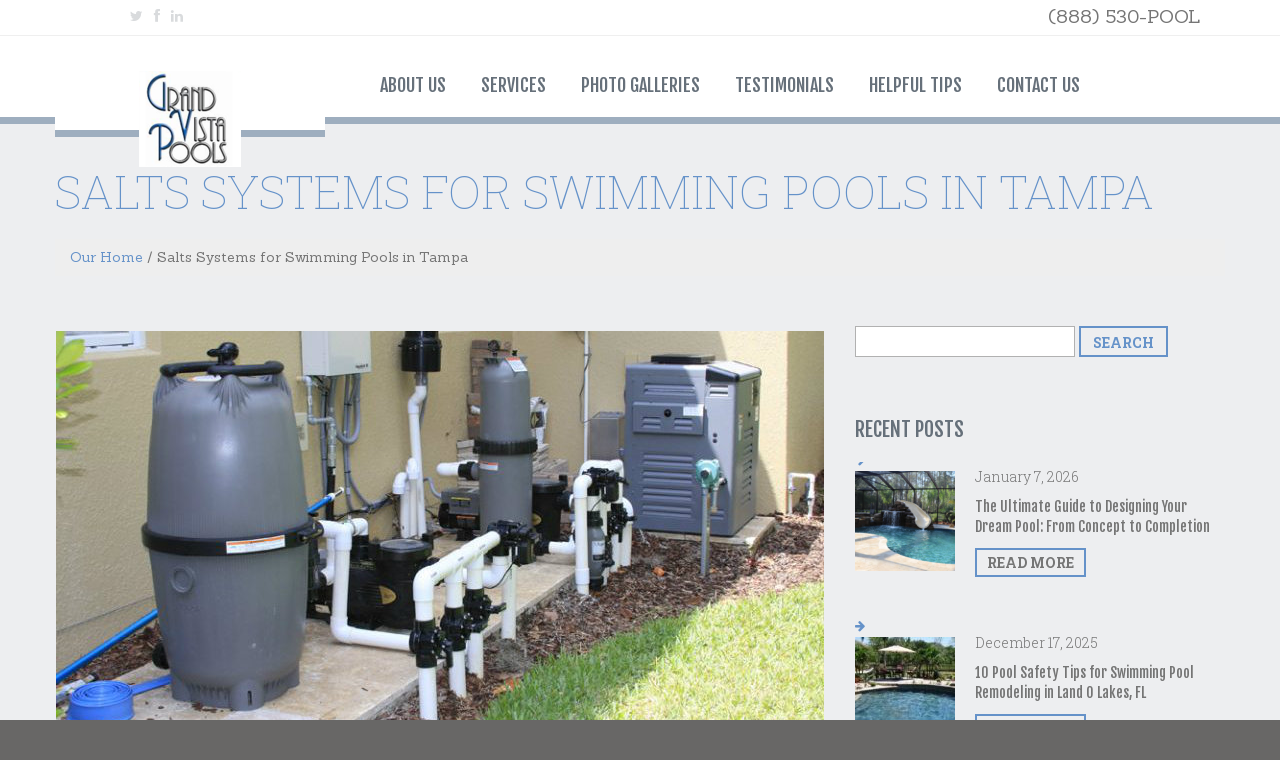

--- FILE ---
content_type: text/html; charset=UTF-8
request_url: https://grandvistapools.com/salts-systems-swimming-pools-tampa/
body_size: 14287
content:
<!DOCTYPE html>
<!--[if lt IE 7 ]><html class="ie ie6" lang="en-US"> <![endif]-->
<!--[if IE 7 ]><html class="ie ie7" lang="en-US"> <![endif]-->
<!--[if IE 8 ]><html class="ie ie8" lang="en-US"> <![endif]-->
<!--[if IE 9 ]><html class="ie ie9" lang="en-US"> <![endif]-->
<!--[if (gt IE 9)|!(IE)]><!--><html lang="en-US"> <!--<![endif]-->
<head>
    
<!-- Global site tag (gtag.js) - Google Analytics -->
<script async src="https://www.googletagmanager.com/gtag/js?id=UA-56682731-1"></script>
<script>
  window.dataLayer = window.dataLayer || [];
  function gtag(){dataLayer.push(arguments);}
  gtag('js', new Date());

  gtag('config', 'UA-56682731-1');
</script>
    
    
    
	
	<meta name="description" content="Salts Systems for Swimming Pools in Tampa - Grand Vista Pools | " />
	<meta charset="UTF-8" />
	<meta name="viewport" content="width=device-width, initial-scale=1.0">
	<link rel="profile" href="//gmpg.org/xfn/11" />
		<link rel="icon" href="https://grandvistapools.com/wp-content/themes/theme54792/favicon2.ico" type="image/x-icon" />
		<link rel="pingback" href="https://grandvistapools.com/xmlrpc.php" />
	<link rel="alternate" type="application/rss+xml" title="Grand Vista Pools" href="https://grandvistapools.com/feed/" />
	<link rel="alternate" type="application/atom+xml" title="Grand Vista Pools" href="https://grandvistapools.com/feed/atom/" />
	<link rel="stylesheet" type="text/css" media="all" href="https://grandvistapools.com/wp-content/themes/theme54792/bootstrap/css/bootstrap.css" />
	<link rel="stylesheet" type="text/css" media="all" href="https://grandvistapools.com/wp-content/themes/theme54792/bootstrap/css/responsive.css" />
	<link rel="stylesheet" type="text/css" media="all" href="https://grandvistapools.com/wp-content/themes/CherryFramework/css/camera.css" />
	<link rel="stylesheet" type="text/css" media="all" href="https://grandvistapools.com/wp-content/themes/theme54792/style.css" />
	
            <script data-no-defer="1" data-ezscrex="false" data-cfasync="false" data-pagespeed-no-defer data-cookieconsent="ignore">
                var ctPublicFunctions = {"_ajax_nonce":"0815dd0834","_rest_nonce":"17c34d273a","_ajax_url":"\/wp-admin\/admin-ajax.php","_rest_url":"https:\/\/grandvistapools.com\/wp-json\/","data__cookies_type":"none","data__ajax_type":"rest","data__bot_detector_enabled":"1","data__frontend_data_log_enabled":1,"cookiePrefix":"","wprocket_detected":false,"host_url":"grandvistapools.com","text__ee_click_to_select":"Click to select the whole data","text__ee_original_email":"The complete one is","text__ee_got_it":"Got it","text__ee_blocked":"Blocked","text__ee_cannot_connect":"Cannot connect","text__ee_cannot_decode":"Can not decode email. Unknown reason","text__ee_email_decoder":"CleanTalk email decoder","text__ee_wait_for_decoding":"The magic is on the way!","text__ee_decoding_process":"Please wait a few seconds while we decode the contact data."}
            </script>
        
            <script data-no-defer="1" data-ezscrex="false" data-cfasync="false" data-pagespeed-no-defer data-cookieconsent="ignore">
                var ctPublic = {"_ajax_nonce":"0815dd0834","settings__forms__check_internal":"0","settings__forms__check_external":"0","settings__forms__force_protection":"0","settings__forms__search_test":"1","settings__data__bot_detector_enabled":"1","settings__sfw__anti_crawler":0,"blog_home":"https:\/\/grandvistapools.com\/","pixel__setting":"3","pixel__enabled":true,"pixel__url":null,"data__email_check_before_post":"1","data__email_check_exist_post":"1","data__cookies_type":"none","data__key_is_ok":true,"data__visible_fields_required":true,"wl_brandname":"Anti-Spam by CleanTalk","wl_brandname_short":"CleanTalk","ct_checkjs_key":"5a01e0b10152cf2721265a7c58ab445361cd7d507e00448650140bc0b2d7714b","emailEncoderPassKey":"b19d279736a8259cc547d1d21078c996","bot_detector_forms_excluded":"W10=","advancedCacheExists":false,"varnishCacheExists":false,"wc_ajax_add_to_cart":false}
            </script>
        
	<!-- This site is optimized with the Yoast SEO plugin v15.0 - https://yoast.com/wordpress/plugins/seo/ -->
	<title>Salts Systems for Swimming Pools in Tampa - Grand Vista Pools</title>
	<meta name="robots" content="index, follow, max-snippet:-1, max-image-preview:large, max-video-preview:-1" />
	<link rel="canonical" href="https://grandvistapools.com/salts-systems-swimming-pools-tampa/" />
	<meta property="og:locale" content="en_US" />
	<meta property="og:type" content="article" />
	<meta property="og:title" content="Salts Systems for Swimming Pools in Tampa - Grand Vista Pools" />
	<meta property="og:description" content="One of the biggest challenges with older pools is maintaining the proper concentration of chlorine necessary to keep the clean and healthy. Traditional chlorine systems use a combination of chlorine tablets and liquid chlorine. When the tablets are first placed in the pool (typically in some sort of floating device), the chlorine level is too high. Once the tablets have&nbsp;Continue Reading" />
	<meta property="og:url" content="https://grandvistapools.com/salts-systems-swimming-pools-tampa/" />
	<meta property="og:site_name" content="Grand Vista Pools" />
	<meta property="og:image" content="https://grandvistapools.com/wp-content/uploads/2017/06/trinity-swimming-pool-repair.jpg" />
	<meta name="twitter:card" content="summary" />
	<script type="application/ld+json" class="yoast-schema-graph">{"@context":"https://schema.org","@graph":[{"@type":"WebSite","@id":"https://grandvistapools.com/#website","url":"https://grandvistapools.com/","name":"Grand Vista Pools","description":"","potentialAction":[{"@type":"SearchAction","target":"https://grandvistapools.com/?s={search_term_string}","query-input":"required name=search_term_string"}],"inLanguage":"en-US"},{"@type":"ImageObject","@id":"https://grandvistapools.com/salts-systems-swimming-pools-tampa/#primaryimage","inLanguage":"en-US","url":"https://grandvistapools.com/wp-content/uploads/2017/06/trinity-swimming-pool-repair.jpg","width":768,"height":400,"caption":"trinity-swimming-pool-repair"},{"@type":"WebPage","@id":"https://grandvistapools.com/salts-systems-swimming-pools-tampa/#webpage","url":"https://grandvistapools.com/salts-systems-swimming-pools-tampa/","name":"Salts Systems for Swimming Pools in Tampa - Grand Vista Pools","isPartOf":{"@id":"https://grandvistapools.com/#website"},"primaryImageOfPage":{"@id":"https://grandvistapools.com/salts-systems-swimming-pools-tampa/#primaryimage"},"datePublished":"2017-07-27T22:09:05+00:00","dateModified":"2017-07-27T22:09:05+00:00","inLanguage":"en-US","potentialAction":[{"@type":"ReadAction","target":["https://grandvistapools.com/salts-systems-swimming-pools-tampa/"]}]}]}</script>
	<!-- / Yoast SEO plugin. -->


<link rel='dns-prefetch' href='//maps.googleapis.com' />
<link rel='dns-prefetch' href='//fd.cleantalk.org' />
<link rel='dns-prefetch' href='//www.google.com' />
<link rel='dns-prefetch' href='//platform-api.sharethis.com' />
<link rel='dns-prefetch' href='//cdn.jsdelivr.net' />
<link rel='dns-prefetch' href='//fonts.googleapis.com' />
<link rel='dns-prefetch' href='//netdna.bootstrapcdn.com' />
<link rel='dns-prefetch' href='//s.w.org' />
<link rel="alternate" type="application/rss+xml" title="Grand Vista Pools &raquo; Feed" href="https://grandvistapools.com/feed/" />
<link rel="alternate" type="application/rss+xml" title="Grand Vista Pools &raquo; Comments Feed" href="https://grandvistapools.com/comments/feed/" />
		<script type="text/javascript">
			window._wpemojiSettings = {"baseUrl":"https:\/\/s.w.org\/images\/core\/emoji\/12.0.0-1\/72x72\/","ext":".png","svgUrl":"https:\/\/s.w.org\/images\/core\/emoji\/12.0.0-1\/svg\/","svgExt":".svg","source":{"concatemoji":"https:\/\/grandvistapools.com\/wp-includes\/js\/wp-emoji-release.min.js?ver=5.4.18"}};
			/*! This file is auto-generated */
			!function(e,a,t){var n,r,o,i=a.createElement("canvas"),p=i.getContext&&i.getContext("2d");function s(e,t){var a=String.fromCharCode;p.clearRect(0,0,i.width,i.height),p.fillText(a.apply(this,e),0,0);e=i.toDataURL();return p.clearRect(0,0,i.width,i.height),p.fillText(a.apply(this,t),0,0),e===i.toDataURL()}function c(e){var t=a.createElement("script");t.src=e,t.defer=t.type="text/javascript",a.getElementsByTagName("head")[0].appendChild(t)}for(o=Array("flag","emoji"),t.supports={everything:!0,everythingExceptFlag:!0},r=0;r<o.length;r++)t.supports[o[r]]=function(e){if(!p||!p.fillText)return!1;switch(p.textBaseline="top",p.font="600 32px Arial",e){case"flag":return s([127987,65039,8205,9895,65039],[127987,65039,8203,9895,65039])?!1:!s([55356,56826,55356,56819],[55356,56826,8203,55356,56819])&&!s([55356,57332,56128,56423,56128,56418,56128,56421,56128,56430,56128,56423,56128,56447],[55356,57332,8203,56128,56423,8203,56128,56418,8203,56128,56421,8203,56128,56430,8203,56128,56423,8203,56128,56447]);case"emoji":return!s([55357,56424,55356,57342,8205,55358,56605,8205,55357,56424,55356,57340],[55357,56424,55356,57342,8203,55358,56605,8203,55357,56424,55356,57340])}return!1}(o[r]),t.supports.everything=t.supports.everything&&t.supports[o[r]],"flag"!==o[r]&&(t.supports.everythingExceptFlag=t.supports.everythingExceptFlag&&t.supports[o[r]]);t.supports.everythingExceptFlag=t.supports.everythingExceptFlag&&!t.supports.flag,t.DOMReady=!1,t.readyCallback=function(){t.DOMReady=!0},t.supports.everything||(n=function(){t.readyCallback()},a.addEventListener?(a.addEventListener("DOMContentLoaded",n,!1),e.addEventListener("load",n,!1)):(e.attachEvent("onload",n),a.attachEvent("onreadystatechange",function(){"complete"===a.readyState&&t.readyCallback()})),(n=t.source||{}).concatemoji?c(n.concatemoji):n.wpemoji&&n.twemoji&&(c(n.twemoji),c(n.wpemoji)))}(window,document,window._wpemojiSettings);
		</script>
		<style type="text/css">
img.wp-smiley,
img.emoji {
	display: inline !important;
	border: none !important;
	box-shadow: none !important;
	height: 1em !important;
	width: 1em !important;
	margin: 0 .07em !important;
	vertical-align: -0.1em !important;
	background: none !important;
	padding: 0 !important;
}
</style>
	<link rel='stylesheet' id='wpb-google-fonts-PT-Sans-css'  href='https://fonts.googleapis.com/css?family=PT+Sans%3A400%2C700&#038;ver=5.4.18' type='text/css' media='all' />
<link rel='stylesheet' id='wpb-google-fonts-Lato-css'  href='https://fonts.googleapis.com/css?family=Lato%3A400%2C700&#038;ver=5.4.18' type='text/css' media='all' />
<link rel='stylesheet' id='wpb-google-fonts-Volkhov-css'  href='https://fonts.googleapis.com/css?family=Volkhov%3A400%2C700&#038;ver=5.4.18' type='text/css' media='all' />
<link rel='stylesheet' id='lbg_zoominoutslider_site_css-css'  href='https://grandvistapools.com/wp-content/plugins/lbg_zoominoutslider/zoominoutslider/bannerscollection_zoominout.css?ver=5.4.18' type='text/css' media='all' />
<link rel='stylesheet' id='lbg_zoominoutslider_text_classes-css'  href='https://grandvistapools.com/wp-content/plugins/lbg_zoominoutslider/zoominoutslider/text_classes.css?ver=5.4.18' type='text/css' media='all' />
<link rel='stylesheet' id='lbg_zoominoutslider_css3animations-css'  href='https://grandvistapools.com/wp-content/plugins/lbg_zoominoutslider/zoominoutslider/css3animations.css?ver=5.4.18' type='text/css' media='all' />
<link rel='stylesheet' id='flexslider-css'  href='https://grandvistapools.com/wp-content/plugins/cherry-plugin/lib/js/FlexSlider/flexslider.css?ver=2.2.0' type='text/css' media='all' />
<link rel='stylesheet' id='owl-carousel-css'  href='https://grandvistapools.com/wp-content/plugins/cherry-plugin/lib/js/owl-carousel/owl.carousel.css?ver=1.24' type='text/css' media='all' />
<link rel='stylesheet' id='owl-theme-css'  href='https://grandvistapools.com/wp-content/plugins/cherry-plugin/lib/js/owl-carousel/owl.theme.css?ver=1.24' type='text/css' media='all' />
<link rel='stylesheet' id='font-awesome-css'  href='//netdna.bootstrapcdn.com/font-awesome/3.2.1/css/font-awesome.css?ver=3.2.1' type='text/css' media='all' />
<link rel='stylesheet' id='cherry-plugin-css'  href='https://grandvistapools.com/wp-content/plugins/cherry-plugin/includes/css/cherry-plugin.css?ver=1.2.8.1' type='text/css' media='all' />
<link rel='stylesheet' id='wp-block-library-css'  href='https://grandvistapools.com/wp-includes/css/dist/block-library/style.min.css?ver=5.4.18' type='text/css' media='all' />
<link rel='stylesheet' id='cherry-lazy-load-css'  href='https://grandvistapools.com/wp-content/plugins/cherry-lazy-load/css/lazy-load.css?ver=1.0' type='text/css' media='all' />
<link rel='stylesheet' id='cherry-parallax-css'  href='https://grandvistapools.com/wp-content/plugins/cherry-parallax/css/parallax.css?ver=1.0.0' type='text/css' media='all' />
<link rel='stylesheet' id='cleantalk-public-css-css'  href='https://grandvistapools.com/wp-content/plugins/cleantalk-spam-protect/css/cleantalk-public.min.css?ver=6.68_1764259387' type='text/css' media='all' />
<link rel='stylesheet' id='cleantalk-email-decoder-css-css'  href='https://grandvistapools.com/wp-content/plugins/cleantalk-spam-protect/css/cleantalk-email-decoder.min.css?ver=6.68_1764259387' type='text/css' media='all' />
<link rel='stylesheet' id='contact-form-7-css'  href='https://grandvistapools.com/wp-content/plugins/contact-form-7/includes/css/styles.css?ver=5.3.2' type='text/css' media='all' />
<link rel='stylesheet' id='theme54792-css'  href='https://grandvistapools.com/wp-content/themes/theme54792/main-style.css' type='text/css' media='all' />
<link rel='stylesheet' id='magnific-popup-css'  href='https://grandvistapools.com/wp-content/themes/CherryFramework/css/magnific-popup.css?ver=0.9.3' type='text/css' media='all' />
<link rel='stylesheet' id='options_typography_Fjalla+One-css'  href='//fonts.googleapis.com/css?family=Fjalla+One&#038;subset=latin' type='text/css' media='all' />
<link rel='stylesheet' id='options_typography_Satisfy-css'  href='//fonts.googleapis.com/css?family=Satisfy&#038;subset=latin' type='text/css' media='all' />
<link rel='stylesheet' id='jquery-lazyloadxt-spinner-css-css'  href='//grandvistapools.com/wp-content/plugins/a3-lazy-load/assets/css/jquery.lazyloadxt.spinner.css?ver=5.4.18' type='text/css' media='all' />
<link rel='stylesheet' id='a3a3_lazy_load-css'  href='//grandvistapools.com/wp-content/uploads/sass/a3_lazy_load.min.css?ver=1654533213' type='text/css' media='all' />
<script type='text/javascript' src='https://grandvistapools.com/wp-content/themes/CherryFramework/js/jquery-1.7.2.min.js?ver=1.7.2'></script>
<script type='text/javascript' src='https://grandvistapools.com/wp-content/plugins/lbg_zoominoutslider/zoominoutslider/js/jquery.touchSwipe.min.js?ver=5.4.18'></script>
<script type='text/javascript' src='https://grandvistapools.com/wp-content/plugins/lbg_zoominoutslider/zoominoutslider/js/bannerscollection_zoominout.js?ver=5.4.18'></script>
<script type='text/javascript' src='https://grandvistapools.com/wp-content/plugins/cherry-plugin/lib/js/jquery.easing.1.3.js?ver=1.3'></script>
<script type='text/javascript' src='https://grandvistapools.com/wp-content/plugins/cherry-plugin/lib/js/elasti-carousel/jquery.elastislide.js?ver=1.2.8.1'></script>
<script type='text/javascript' src='//maps.googleapis.com/maps/api/js?v=3.exp&#038;ver=5.4.18'></script>
<script type='text/javascript' src='https://grandvistapools.com/wp-content/plugins/cleantalk-spam-protect/js/apbct-public-bundle.min.js?ver=6.68_1764259387'></script>
<script type='text/javascript' src='https://grandvistapools.com/wp-content/themes/theme54792/js/nsu.js?ver=1.0'></script>
<script type='text/javascript' src='https://grandvistapools.com/wp-content/themes/CherryFramework/js/jquery-migrate-1.2.1.min.js?ver=1.2.1'></script>
<script type='text/javascript' src='https://grandvistapools.com/wp-includes/js/swfobject.js?ver=2.2-20120417'></script>
<script type='text/javascript' src='https://grandvistapools.com/wp-content/themes/CherryFramework/js/modernizr.js?ver=2.0.6'></script>
<script type='text/javascript' src='https://grandvistapools.com/wp-content/themes/CherryFramework/js/jflickrfeed.js?ver=1.0'></script>
<script type='text/javascript' src='https://grandvistapools.com/wp-content/themes/CherryFramework/js/custom.js?ver=1.0'></script>
<script type='text/javascript' src='https://grandvistapools.com/wp-content/themes/CherryFramework/bootstrap/js/bootstrap.min.js?ver=2.3.0'></script>
<script type='text/javascript' src='//platform-api.sharethis.com/js/sharethis.js#product=ga&#038;property=5d70f70312bff3001212bb9f'></script>
<link rel='https://api.w.org/' href='https://grandvistapools.com/wp-json/' />
<link rel="EditURI" type="application/rsd+xml" title="RSD" href="https://grandvistapools.com/xmlrpc.php?rsd" />
<link rel="wlwmanifest" type="application/wlwmanifest+xml" href="https://grandvistapools.com/wp-includes/wlwmanifest.xml" /> 
<meta name="generator" content="WordPress 5.4.18" />
<link rel='shortlink' href='https://grandvistapools.com/?p=2711' />
<link rel="alternate" type="application/json+oembed" href="https://grandvistapools.com/wp-json/oembed/1.0/embed?url=https%3A%2F%2Fgrandvistapools.com%2Fsalts-systems-swimming-pools-tampa%2F" />
<link rel="alternate" type="text/xml+oembed" href="https://grandvistapools.com/wp-json/oembed/1.0/embed?url=https%3A%2F%2Fgrandvistapools.com%2Fsalts-systems-swimming-pools-tampa%2F&#038;format=xml" />
<!-- start Simple Custom CSS and JS -->
<style type="text/css">
/* Add your CSS code here.

For example:
.example {
    color: red;
}

For brushing up on your CSS knowledge, check out http://www.w3schools.com/css/css_syntax.asp

End of comment */ </style>
<!-- end Simple Custom CSS and JS -->
<!-- start Simple Custom CSS and JS -->
<style type="text/css">
/* Add your CSS code here.
                     
For example:
.example {
    color: red;
}

For brushing up on your CSS knowledge, check out http://www.w3schools.com/css/css_syntax.asp

End of comment */ 

/*@media (min-width: 1024px) {
.ken_img {
min-width:100% !important; 
min-height:100% !important;
}
}*/</style>
<!-- end Simple Custom CSS and JS -->
<!-- start Simple Custom CSS and JS -->
<script type="text/javascript">
/* Add your JavaScript code here.
                     
If you are using the jQuery library, then don't forget to wrap your code inside jQuery.ready() as follows:

jQuery(document).ready(function( $ ){
    // Your code in here 
});

End of comment */ 

jQuery(function() {
 
            setTimeout(function(){
 
                var my_contentHolder=jQuery("#contentHolderUnit_0");
                my_contentHolder.css({
                    /*"opacity":"1 !important",
                    "z-index":"1 !important",*/
                    "display":"block"
                });
              //alert (my_contentHolder.css('dislay'));
            }, 1600);   
});</script>
<!-- end Simple Custom CSS and JS -->

		<!-- GA Google Analytics @ https://m0n.co/ga -->
		<script async src="https://www.googletagmanager.com/gtag/js?id=G-SKXH3LPTN5"></script>
		<script>
			window.dataLayer = window.dataLayer || [];
			function gtag(){dataLayer.push(arguments);}
			gtag('js', new Date());
			gtag('config', 'G-SKXH3LPTN5');
		</script>

	<!-- Global site tag (gtag.js) - Google Analytics -->
<script async src="https://www.googletagmanager.com/gtag/js?id=UA-56682731-1"></script>
<script>
  window.dataLayer = window.dataLayer || [];
  function gtag(){dataLayer.push(arguments);}
  gtag('js', new Date());

  gtag('config', 'UA-56682731-1');
</script>
<!-- Google Tag Manager -->
<script>(function(w,d,s,l,i){w[l]=w[l]||[];w[l].push({'gtm.start':
new Date().getTime(),event:'gtm.js'});var f=d.getElementsByTagName(s)[0],
j=d.createElement(s),dl=l!='dataLayer'?'&l='+l:'';j.async=true;j.src=
'https://www.googletagmanager.com/gtm.js?id='+i+dl;f.parentNode.insertBefore(j,f);
})(window,document,'script','dataLayer','GTM-TGBQB52');</script>
<!-- End Google Tag Manager -->

<link rel="prefetch" href="https://grandvistapools.com/wp-content/uploads/2022/04/gvp-1st-slide-min.jpeg" />
<!-- <meta name="NextGEN" version="3.3.17" /> -->
<script>
 var system_folder = 'https://grandvistapools.com/wp-content/themes/CherryFramework/admin/data_management/',
	 CHILD_URL ='https://grandvistapools.com/wp-content/themes/theme54792',
	 PARENT_URL = 'https://grandvistapools.com/wp-content/themes/CherryFramework', 
	 CURRENT_THEME = 'theme54792'</script>
<style type='text/css'>
body { background-color:#686766 }
.header { background-color:#ffffff }
/* .bannerscollection_zoominout opportune {
    left: 50%; -webkit-transform: translate(-50%, 0%);-ms-transform: translate(-50%, 0%);transform: translate(-50%, 0%);
} */

.isStuck .logo {
    height: 46px;
}



.header .tail-bottom {
    height: 88px;
}

.logo {
    height: 51px !important;
}

img {
	max-width:100%;
	 /*width:auto; */
	/* height:auto; */
	vertical-align:middle;
	border:0;
	-ms-interpolation-mode:bicubic;
}

body {
height: auto!important;
}
</style><script>
(function() {
	(function (i, s, o, g, r, a, m) {
		i['GoogleAnalyticsObject'] = r;
		i[r] = i[r] || function () {
				(i[r].q = i[r].q || []).push(arguments)
			}, i[r].l = 1 * new Date();
		a = s.createElement(o),
			m = s.getElementsByTagName(o)[0];
		a.async = 1;
		a.src = g;
		m.parentNode.insertBefore(a, m)
	})(window, document, 'script', 'https://google-analytics.com/analytics.js', 'ga');

	ga('create', 'UA-56682731-1', 'auto');
			ga('send', 'pageview');
	})();
</script>

<style type='text/css'>
h1 { font: normal 30px/35px Fjalla One;  color:#6592c9; }
h2 { font: normal 22px/26px Fjalla One;  color:#66707a; }
h3 { font: normal 20px/24px Fjalla One;  color:#66707a; }
h4 { font: normal 14px/20px Fjalla One;  color:#66707a; }
h5 { font: normal 12px/18px Fjalla One;  color:#66707a; }
h6 { font: normal 12px/18px Fjalla One;  color:#66707a; }
body { font-weight: normal;}
.logo_h__txt, .logo_link { font: normal 42px/42px Satisfy;  color:#6592c9; }
.sf-menu > li > a { font: normal 18px/18px Fjalla One;  color:#66707a; }
.nav.footer-nav a { font: normal 14px/21px Roboto Slab, serif;  color:#ffffff; }
</style>
		<style type="text/css" id="wp-custom-css">
			@media (min-width: 1200px) {

	#post-1797 > div:nth-child(1) {
		height: 600.94px
	}
	
}

/*CWV Fixes - 20211231*/
#post-40 > p:nth-child(2) {
	height: 360px;
	width: auto;
}

#post-40 > h3:nth-child(9) {
	height: 360px;
	width: auto;
}

#post-49 > div.viewthumbs > div > p:nth-child(3) {
	height: 440px;
	width: auto;
}

#post-42 > div:nth-child(3) > p:nth-child(3) > a, #post-42 > div:nth-child(6) > p:nth-child(3) > a, #post-42 > div:nth-child(9) > p:nth-child(3) > a, #post-42 > div:nth-child(12) > p:nth-child(3) > a, #post-42 > div:nth-child(15) > p:nth-child(3) > a {
	height: 188px;
	width: 250px;
	display: inline-block;
}


/*CWV Fixes - 20220303*/
#post-42 > div:nth-child(3) > p:nth-child(3) > a > img, #post-42 > div:nth-child(6) > p:nth-child(3) > a > img, #post-42 > div:nth-child(9) > p:nth-child(3) > a > img, #post-42 > div:nth-child(12) > p:nth-child(3) > a > img, #post-42 > div:nth-child(15) > p:nth-child(3) > a > img, #post-42 > div:nth-child(18) > p:nth-child(3) > a > img {
	width: 250px;
	height: 188px;
}

footer img[src="https://grandvistapools.com/wp-content/uploads/2016/12/angieslogo.png"] {
	width: 291px;
	height: 105px;
}

footer img[src="https://grandvistapools.com/wp-content/uploads/2016/12/fspalogo-1.png"] {
	width: 95px;
	height: 105px;
}

@media (min-width: 1200px) {
.sf-menu {
    padding-left: 10px;
    margin-right: -150px!important;
} 
}

@media (max-width: 767px) {
.select-menu {
    display: block;
    margin-top: -120px!important;
}
}

/*CWV Fixes - 20220524*/
#post-47 > p:nth-child(6) {
	height: 200px !important;
}

#post-402 > p:nth-child(4) > img {
    display: inline-block !important;
    z-index: 0;
}

#post-402 > p:nth-child(4) {
	z-index: 999 !important;
	display: inline !important;
}

.page-id-402-service-area-map {
	display: block;
	float: left;
	position: absolute;
	top: 120px;
	right: 0px;
}

@media (max-width: 767px) {
	.page-id-402-service-area-map {
		float: unset;
		position: relative;
		top: unset;
		right: unset;
	}
	
	#post-402 > h2{
		height: 26px;
	}
	
	#post-402 > p:nth-child(2) {
		height: 105px;
	}
	
	#post-402 > p:nth-child(3) {
		height: 21px;
	}
}


body.page-id-402 #content ul li {
	width: 295px;
	height: 21px;
}

#post-402 > h2{
	height: 26px;
}

#post-402 > p:nth-child(2) {
	height: 42px;
}

#post-402 > p:nth-child(3) {
	height: 21px;
}


#post-1809 > p:nth-child(4), #post-1809 > p:nth-child(7), #post-1809 > p:nth-child(10), #post-1809 > p:nth-child(13), #post-1809 > p:nth-child(16) {
	height: 206px;
}		</style>
				<!--[if lt IE 9]>
	<![endif]-->
	<!--[if gte IE 9]><!-->
		<script src="https://grandvistapools.com/wp-content/themes/CherryFramework/js/jquery.mobile.customized.min.js" type="text/javascript"></script>
		<script type="text/javascript">
			jQuery(function(){
				jQuery('.sf-menu').mobileMenu({defaultText: "Navigate to..."});
			});
		</script>
	<!--<![endif]-->
	<script type="text/javascript">
		// Init navigation menu
		jQuery(function(){
		// main navigation init
			jQuery('ul.sf-menu').superfish({
				delay: 1000, // the delay in milliseconds that the mouse can remain outside a sub-menu without it closing
				animation: {
					opacity: "show",
					height: "show"
				}, // used to animate the sub-menu open
				speed: "normal", // animation speed
				autoArrows: false, // generation of arrow mark-up (for submenu)
				disableHI: true // to disable hoverIntent detection
			});

		//Zoom fix
		//IPad/IPhone
			var viewportmeta = document.querySelector && document.querySelector('meta[name="viewport"]'),
				ua = navigator.userAgent,
				gestureStart = function () {
					viewportmeta.content = "width=device-width, minimum-scale=0.25, maximum-scale=1.6, initial-scale=1.0";
				},
				scaleFix = function () {
					if (viewportmeta && /iPhone|iPad/.test(ua) && !/Opera Mini/.test(ua)) {
						viewportmeta.content = "width=device-width, minimum-scale=1.0, maximum-scale=1.0";
						document.addEventListener("gesturestart", gestureStart, false);
					}
				};
			scaleFix();
		})
	</script>
	<!-- stick up menu -->
	<script type="text/javascript">
		jQuery(document).ready(function(){
			if(!device.mobile() && !device.tablet()){
				jQuery('.tail-bottom').tmStickUp({
					correctionSelector: jQuery('#wpadminbar')
				,	listenSelector: jQuery('.listenSelector')
				,	active: true				,	pseudo: true				});
			}
		})
	</script>
</head>

<body class="page-template-default page page-id-2711">
	<div id="motopress-main" class="main-holder">
		<!--Begin #motopress-main-->
		<header class="motopress-wrapper header">
			<div class="container">
				<div class="row">
					<div class="span12" data-motopress-wrapper-file="wrapper/wrapper-header.php" data-motopress-wrapper-type="header" data-motopress-id="696fb9dc73424">
						<div class="tail-top">
	<div class="row">
		<div class="span6 social-nets-wrapper" data-motopress-type="static" data-motopress-static-file="static/static-social-networks.php">
			<ul class="social">
	<li><a href="https://twitter.com/grandvistapools" title="twitter"><i class="icon-twitter"></i></a></li><li><a href="https://www.facebook.com/GrandVistaPools" title="facebook"><i class="icon-facebook"></i></a></li><li><a href="https://www.linkedin.com/in/grandvistapools" title="linkedin"><i class="icon-linkedin"></i></a></li></ul>		</div>
		<div class="span6" data-motopress-type="static" data-motopress-static-file="static/static-top-links.php">
				
<div class="top-links">
    	<ul>
		<li><a rel="nofollow" href="https://grandvistapools.com/my-login/"></a></li>
		<span style="font-size: 14pt;">(888) 530-POOL</span>
	</ul>
</div>		</div>
	</div>
</div>
<div class="tail-bottom">
	<div class="row">
		<div class="span3" data-motopress-type="static" data-motopress-static-file="static/static-logo.php">
			<!-- BEGIN LOGO -->
<div class="logo pull-left">
									<a href="https://grandvistapools.com/" class="logo_h logo_h__img"><img src="https://grandvistapools.com/wp-content/uploads/2016/12/gvp.png" alt="Inground Custom Swimming Pools serving Tampa, Odessa, Land O Lakes, FL, and surrounding cities"></a>
				</div>
<!-- END LOGO -->		</div>
		<div class="span8" data-motopress-type="static" data-motopress-static-file="static/static-nav.php">
			<!-- BEGIN MAIN NAVIGATION -->
<nav class="nav nav__primary clearfix">
<ul id="topnav" class="sf-menu"><li id="menu-item-1830" class="menu-item menu-item-type-post_type menu-item-object-page menu-item-has-children"><a href="https://grandvistapools.com/about-our-company/">About Us</a>
<ul class="sub-menu">
	<li id="menu-item-1832" class="menu-item menu-item-type-post_type menu-item-object-page"><a href="https://grandvistapools.com/service-area/">Service Area</a></li>
</ul>
</li>
<li id="menu-item-1831" class="menu-item menu-item-type-custom menu-item-object-custom menu-item-has-children"><a href="#">Services</a>
<ul class="sub-menu">
	<li id="menu-item-1835" class="menu-item menu-item-type-post_type menu-item-object-page"><a href="https://grandvistapools.com/new-swimming-pools/">New Swimming Pools</a></li>
	<li id="menu-item-1837" class="menu-item menu-item-type-post_type menu-item-object-page"><a href="https://grandvistapools.com/swimming-pool-remodeling/">Swimming Pool Remodeling</a></li>
	<li id="menu-item-1836" class="menu-item menu-item-type-post_type menu-item-object-page"><a href="https://grandvistapools.com/outdoor-living/">Outdoor Living</a></li>
	<li id="menu-item-1834" class="menu-item menu-item-type-post_type menu-item-object-page"><a href="https://grandvistapools.com/fire-water-features/">Fire &#038; Water Features</a></li>
	<li id="menu-item-1833" class="menu-item menu-item-type-post_type menu-item-object-page"><a href="https://grandvistapools.com/swimming-pool-maintenance/">Swimming Pool Maintenance</a></li>
</ul>
</li>
<li id="menu-item-1838" class="menu-item menu-item-type-post_type menu-item-object-page menu-item-has-children"><a href="https://grandvistapools.com/photo-galleries/">Photo Galleries</a>
<ul class="sub-menu">
	<li id="menu-item-2929" class="menu-item menu-item-type-custom menu-item-object-custom"><a href="https://grandvistapools.com/new-pool-construction-photo-gallery">New Swimming Pools</a></li>
	<li id="menu-item-2927" class="menu-item menu-item-type-post_type menu-item-object-page"><a href="https://grandvistapools.com/swimming-pool-remodeling-photo-gallery/">Swimming Pool Remodeling</a></li>
	<li id="menu-item-2926" class="menu-item menu-item-type-post_type menu-item-object-page"><a href="https://grandvistapools.com/outdoor-living-gallery/">Outdoor Living</a></li>
	<li id="menu-item-2924" class="menu-item menu-item-type-post_type menu-item-object-page"><a href="https://grandvistapools.com/featured-galleries/">Featured Galleries</a></li>
	<li id="menu-item-2925" class="menu-item menu-item-type-post_type menu-item-object-page"><a href="https://grandvistapools.com/fire-and-water-gallery/">Fire and Water</a></li>
	<li id="menu-item-2928" class="menu-item menu-item-type-custom menu-item-object-custom"><a href="https://grandvistapools.com/video-testimonials/">Videos</a></li>
</ul>
</li>
<li id="menu-item-2274" class="menu-item menu-item-type-post_type menu-item-object-page menu-item-has-children"><a href="https://grandvistapools.com/testimonials/">Testimonials</a>
<ul class="sub-menu">
	<li id="menu-item-1840" class="menu-item menu-item-type-post_type menu-item-object-page"><a href="https://grandvistapools.com/video-testimonials/">Video Testimonials</a></li>
	<li id="menu-item-1841" class="menu-item menu-item-type-post_type menu-item-object-page"><a href="https://grandvistapools.com/written-testimonials/">Written Testimonials</a></li>
</ul>
</li>
<li id="menu-item-1842" class="menu-item menu-item-type-custom menu-item-object-custom menu-item-has-children"><a href="#">Helpful Tips</a>
<ul class="sub-menu">
	<li id="menu-item-1845" class="menu-item menu-item-type-post_type menu-item-object-page"><a href="https://grandvistapools.com/blog/">Blog</a></li>
	<li id="menu-item-1843" class="menu-item menu-item-type-post_type menu-item-object-page"><a href="https://grandvistapools.com/pool-construction-links/">Pool Construction Links</a></li>
	<li id="menu-item-1844" class="menu-item menu-item-type-post_type menu-item-object-page"><a href="https://grandvistapools.com/diy-pool-maintenance/">DIY Pool Maintenance</a></li>
</ul>
</li>
<li id="menu-item-1846" class="menu-item menu-item-type-post_type menu-item-object-page"><a href="https://grandvistapools.com/contact-us/">Contact Us</a></li>
</ul></nav><!-- END MAIN NAVIGATION -->		</div>
		
		
	</div>
</div>					</div>
				</div>
			</div>
		</header>
<div class="motopress-wrapper content-holder clearfix">
	<div class="container">
		<div class="row">
			<div class="span12" data-motopress-wrapper-file="page.php" data-motopress-wrapper-type="content">
				<div class="row">
					<div class="span12" data-motopress-type="static" data-motopress-static-file="static/static-title.php">
						<section class="title-section">
	<h1 class="title-header">
					Salts Systems for Swimming Pools in Tampa	</h1>
				<!-- BEGIN BREADCRUMBS-->
			<ul class="breadcrumb breadcrumb__t"><li><a href="https://grandvistapools.com">Our Home</a></li><li class="divider"></li><li class="active">Salts Systems for Swimming Pools in Tampa</li></ul>			<!-- END BREADCRUMBS -->
	</section><!-- .title-section -->
					</div>
				</div>
				<div class="row">
					<div class="span8 none none" id="content" data-motopress-type="loop" data-motopress-loop-file="loop/loop-page.php">
							<div id="post-2711" class="page post-2711 type-page status-publish hentry">
		<p><img class="aligncenter size-full wp-image-2688" src="https://grandvistapools.com/wp-content/uploads/2017/06/trinity-swimming-pool-repair.jpg" alt="trinity-swimming-pool-repair" width="768" height="400" srcset="https://grandvistapools.com/wp-content/uploads/2017/06/trinity-swimming-pool-repair.jpg 768w, https://grandvistapools.com/wp-content/uploads/2017/06/trinity-swimming-pool-repair-300x156.jpg 300w" sizes="(max-width: 768px) 100vw, 768px" /></p>
<p>One of the biggest challenges with older pools is maintaining the proper concentration of chlorine necessary to keep the clean and healthy.</p>
<p>Traditional chlorine systems use a combination of chlorine tablets and liquid chlorine. When the tablets are first placed in the pool (typically in some sort of floating device), the chlorine level is too high. Once the tablets have disolved, the chlorine level is too low. If the pool has a low chlorine level for too long, algae will start to grow, which is what forces the need to "shock" the pool with liquid chlorine.</p>
<p>A high concentration of chlorine burns the eyes, which is why pools can’t be used right after they are shocked. This roller coaster in the level of chlorine is a common issue for older backyard pools.</p>
<p>Fortunately, there are now systems that eliminate the chlorine roller coaster. They are known as saltwater swimming pool systems. They work through the addition of a generator to the pool filtration system. You add bags of salt to the system. The salt flows through the generator, and the generator turns the salt into chlorine.</p>
<h3><strong>6 Benefits of Salt Systems</strong></h3>
<p><strong>1) Healthier pool.</strong> One big advantage of this is that you control the chlorine level electronically. You set the level and the system will maintain that amount of chlorine in the pool. This keeps the pool and those who swim in it healthier.</p>
<p><strong>2) Automatic adjustments.</strong>&nbsp;Salt systems cope well we changing conditions. If you get a lot of rain or have a large groups of people using the pool, this typically requires additional chlorine. This is no problem for a saltwater swimming pool system as it automatically adjusts for the changing chlorine needs. For most salt water pools, the only chlorine maintenance needed is a few bags of salt poured into the system once or twice a year.</p>
<p><strong>3) Lower cost.</strong>&nbsp; The salt needed for the salt system is much less expensive than chlorine tablets and liquid chlorine. A salt system usually pays for itself within 2-3 years.</p>
<p><strong>4) Save time and effort.</strong>&nbsp;With a salt system, there are no more monthly trips to the pool store to refill liquid chlorine jugs. No more weekly shocking the pool and refilling the tablet container. &nbsp;All you have to do is pour a bag of salt into the system every few months.</p>
<p><strong>5) Safety.</strong> &nbsp;Chlorine is a dangerous chemical. &nbsp;Breathing chlorine fumes can cause health problems. &nbsp;Having liquid chlorine and chlorine tablets around the house where young children could get into them could be tragic. &nbsp;With a salt system, these dangers are eliminated.</p>
<p><strong>6) No bleaching.</strong> &nbsp;Liquid chlorine has a tendency to spill and bleach things. &nbsp;This can ruin the material in the back of a vehicle when it's being transported from the pool store. &nbsp;It can ruin clothing as drops of liquid chlorine splash while being poured into the pool.</p>
<p>To upgrade to a saltwater swimming pool, <a href="https://grandvistapools.com/contact-us/">contact us</a> at Grand Vista Pools today!</p>
		<div class="clear"></div>
		<!--.pagination-->
	</div><!--post-->
					</div>
					<div class="span4 sidebar" id="sidebar" data-motopress-type="static-sidebar"  data-motopress-sidebar-file="sidebar.php">
						
<div id="search-3" class="widget"><div class="search-form">
	<form apbct-form-sign="native_search" id="searchform" method="get" action="https://grandvistapools.com" accept-charset="utf-8">
		<input type="text" value="" name="s" id="s" class="search-form_it">
		<input type="submit" value="search" id="search-submit" class="search-form_is btn btn-primary">
	<input
                    class="apbct_special_field apbct_email_id__search_form"
                    name="apbct__email_id__search_form"
                    aria-label="apbct__label_id__search_form"
                    type="text" size="30" maxlength="200" autocomplete="off"
                    value=""
                /><input
                   id="apbct_submit_id__search_form" 
                   class="apbct_special_field apbct__email_id__search_form"
                   name="apbct__label_id__search_form"
                   aria-label="apbct_submit_name__search_form"
                   type="submit"
                   size="30"
                   maxlength="200"
                   value="68696"
               /></form>
</div></div><div id="my_postwidget-2" class="visible-all-devices widget"><h3>Recent Posts</h3>			<ul class="post-list unstyled">

			
			<li class="post-list_li clearfix">

								<figure class="featured-thumbnail thumbnail">
					<a href="https://grandvistapools.com/the-ultimate-guide-to-designing-your-dream-pool-from-concept-to-completion/" title="The Ultimate Guide to Designing Your Dream Pool: From Concept to Completion"><img src="https://grandvistapools.com/wp-content/uploads/2024/10/swimming-pool-remodeling-in-odessa-fl-100x100.png" alt="The Ultimate Guide to Designing Your Dream Pool: From Concept to Completion" /></a>
				</figure>
				
				<time datetime="2026-01-07H:00">January 7, 2026</time>

				<h4 class="post-list_h">
					<a href="https://grandvistapools.com/the-ultimate-guide-to-designing-your-dream-pool-from-concept-to-completion/" rel="bookmark" title="Permanent Link to The Ultimate Guide to Designing Your Dream Pool: From Concept to Completion">The Ultimate Guide to Designing Your Dream Pool: From Concept to Completion</a>
				</h4>

								<a href="https://grandvistapools.com/the-ultimate-guide-to-designing-your-dream-pool-from-concept-to-completion/" class="btn btn-primary">Read more</a>
			</li>

			
			<li class="post-list_li clearfix">

								<figure class="featured-thumbnail thumbnail">
					<a href="https://grandvistapools.com/10-pool-safety-tips-for-land-o-lakes-swimming-pool-remodeling/" title="10 Pool Safety Tips for Swimming Pool Remodeling in Land O Lakes, FL"><img src="https://grandvistapools.com/wp-content/uploads/2019/08/taylor-2-770x531-770x531-100x100.jpg" alt="10 Pool Safety Tips for Swimming Pool Remodeling in Land O Lakes, FL" /></a>
				</figure>
				
				<time datetime="2025-12-17H:00">December 17, 2025</time>

				<h4 class="post-list_h">
					<a href="https://grandvistapools.com/10-pool-safety-tips-for-land-o-lakes-swimming-pool-remodeling/" rel="bookmark" title="Permanent Link to 10 Pool Safety Tips for Swimming Pool Remodeling in Land O Lakes, FL">10 Pool Safety Tips for Swimming Pool Remodeling in Land O Lakes, FL</a>
				</h4>

								<a href="https://grandvistapools.com/10-pool-safety-tips-for-land-o-lakes-swimming-pool-remodeling/" class="btn btn-primary">Read more</a>
			</li>

			
			<li class="post-list_li clearfix">

								<figure class="featured-thumbnail thumbnail">
					<a href="https://grandvistapools.com/20-ways-to-make-your-outdoor-pool-area-more-inviting/" title="20 Ways to Make Your Outdoor Pool Area More Inviting"><img src="https://grandvistapools.com/wp-content/uploads/2015/02/helr_pool1-100x100.jpg" alt="20 Ways to Make Your Outdoor Pool Area More Inviting" /></a>
				</figure>
				
				<time datetime="2025-12-03H:00">December 3, 2025</time>

				<h4 class="post-list_h">
					<a href="https://grandvistapools.com/20-ways-to-make-your-outdoor-pool-area-more-inviting/" rel="bookmark" title="Permanent Link to 20 Ways to Make Your Outdoor Pool Area More Inviting">20 Ways to Make Your Outdoor Pool Area More Inviting</a>
				</h4>

								<a href="https://grandvistapools.com/20-ways-to-make-your-outdoor-pool-area-more-inviting/" class="btn btn-primary">Read more</a>
			</li>

			
			<li class="post-list_li clearfix">

				
				<time datetime="2025-11-19H:00">November 19, 2025</time>

				<h4 class="post-list_h">
					<a href="https://grandvistapools.com/the-cost-to-resurface-a-pool/" rel="bookmark" title="Permanent Link to The Cost to Resurface a Pool">The Cost to Resurface a Pool</a>
				</h4>

								<a href="https://grandvistapools.com/the-cost-to-resurface-a-pool/" class="btn btn-primary">Read more</a>
			</li>

			
			<li class="post-list_li clearfix">

								<figure class="featured-thumbnail thumbnail">
					<a href="https://grandvistapools.com/how-long-does-pool-installation-take/" title="How Long Does Pool Installation Take?"><img src="https://grandvistapools.com/wp-content/uploads/2014/02/How-Long-Does-Pool-Installation-Take-100x100.jpg" alt="How Long Does Pool Installation Take?" /></a>
				</figure>
				
				<time datetime="2025-11-05H:00">November 5, 2025</time>

				<h4 class="post-list_h">
					<a href="https://grandvistapools.com/how-long-does-pool-installation-take/" rel="bookmark" title="Permanent Link to How Long Does Pool Installation Take?">How Long Does Pool Installation Take?</a>
				</h4>

								<a href="https://grandvistapools.com/how-long-does-pool-installation-take/" class="btn btn-primary">Read more</a>
			</li>

			
			<li class="post-list_li clearfix">

								<figure class="featured-thumbnail thumbnail">
					<a href="https://grandvistapools.com/time-lapse-video-watch-a-complete-pool-build-in-2-minutes/" title="Time Lapse Video: Watch a Complete Pool Build in 2 Minutes"><img src="https://grandvistapools.com/wp-content/uploads/2019/10/2019-10-18_2313-100x100.png" alt="Time Lapse Video: Watch a Complete Pool Build in 2 Minutes" /></a>
				</figure>
				
				<time datetime="2025-10-15H:00">October 15, 2025</time>

				<h4 class="post-list_h">
					<a href="https://grandvistapools.com/time-lapse-video-watch-a-complete-pool-build-in-2-minutes/" rel="bookmark" title="Permanent Link to Time Lapse Video: Watch a Complete Pool Build in 2 Minutes">Time Lapse Video: Watch a Complete Pool Build in 2 Minutes</a>
				</h4>

								<a href="https://grandvistapools.com/time-lapse-video-watch-a-complete-pool-build-in-2-minutes/" class="btn btn-primary">Read more</a>
			</li>

			
			<li class="post-list_li clearfix">

								<figure class="featured-thumbnail thumbnail">
					<a href="https://grandvistapools.com/when-is-the-best-time-for-pool-remodeling-in-tampa/" title="When is the Best Time for Pool Remodeling in Tampa?"><img src="https://grandvistapools.com/wp-content/uploads/2018/11/cro_pool2-770x531-100x100.jpg" alt="When is the Best Time for Pool Remodeling in Tampa?" /></a>
				</figure>
				
				<time datetime="2025-10-01H:00">October 1, 2025</time>

				<h4 class="post-list_h">
					<a href="https://grandvistapools.com/when-is-the-best-time-for-pool-remodeling-in-tampa/" rel="bookmark" title="Permanent Link to When is the Best Time for Pool Remodeling in Tampa?">When is the Best Time for Pool Remodeling in Tampa?</a>
				</h4>

								<a href="https://grandvistapools.com/when-is-the-best-time-for-pool-remodeling-in-tampa/" class="btn btn-primary">Read more</a>
			</li>

			
			<li class="post-list_li clearfix">

								<figure class="featured-thumbnail thumbnail">
					<a href="https://grandvistapools.com/what-is-a-swimming-pool-installer/" title="What is a Swimming Pool Installer?"><img src="https://grandvistapools.com/wp-content/uploads/2014/02/What-is-a-Swimming-Pool-Installer1-100x100.jpg" alt="What is a Swimming Pool Installer?" /></a>
				</figure>
				
				<time datetime="2025-09-17H:00">September 17, 2025</time>

				<h4 class="post-list_h">
					<a href="https://grandvistapools.com/what-is-a-swimming-pool-installer/" rel="bookmark" title="Permanent Link to What is a Swimming Pool Installer?">What is a Swimming Pool Installer?</a>
				</h4>

								<a href="https://grandvistapools.com/what-is-a-swimming-pool-installer/" class="btn btn-primary">Read more</a>
			</li>

			
			<li class="post-list_li clearfix">

								<figure class="featured-thumbnail thumbnail">
					<a href="https://grandvistapools.com/how-to-prep-your-swimming-pool-for-a-hurricane/" title="How to Prep Your Swimming Pool for a Hurricane"><img src="https://grandvistapools.com/wp-content/uploads/2017/08/key-west-81664_1280-100x100.jpg" alt="How to Prep Your Swimming Pool for a Hurricane" /></a>
				</figure>
				
				<time datetime="2025-09-08H:00">September 8, 2025</time>

				<h4 class="post-list_h">
					<a href="https://grandvistapools.com/how-to-prep-your-swimming-pool-for-a-hurricane/" rel="bookmark" title="Permanent Link to How to Prep Your Swimming Pool for a Hurricane">How to Prep Your Swimming Pool for a Hurricane</a>
				</h4>

								<a href="https://grandvistapools.com/how-to-prep-your-swimming-pool-for-a-hurricane/" class="btn btn-primary">Read more</a>
			</li>

			
			<li class="post-list_li clearfix">

								<figure class="featured-thumbnail thumbnail">
					<a href="https://grandvistapools.com/land-o-lakes-builder-remodeling-outdoor-kitchens/" title="Land O&#8217; Lakes Pool Builder, Remodeling &#038; Outdoor Kitchens"><img src="https://grandvistapools.com/wp-content/uploads/2014/06/Seperated-kitchen-e1403647316850-100x100.jpg" alt="Land O&#8217; Lakes Pool Builder, Remodeling &#038; Outdoor Kitchens" /></a>
				</figure>
				
				<time datetime="2025-09-03H:21">September 3, 2025</time>

				<h4 class="post-list_h">
					<a href="https://grandvistapools.com/land-o-lakes-builder-remodeling-outdoor-kitchens/" rel="bookmark" title="Permanent Link to Land O&#8217; Lakes Pool Builder, Remodeling &#038; Outdoor Kitchens">Land O&#8217; Lakes Pool Builder, Remodeling &#038; Outdoor Kitchens</a>
				</h4>

								<a href="https://grandvistapools.com/land-o-lakes-builder-remodeling-outdoor-kitchens/" class="btn btn-primary">Read more</a>
			</li>

						</ul>

			
			<!-- Link under post cycle -->
			
			</div>					</div>
				</div>
			</div>
		</div>
	</div>
</div>

		<footer class="motopress-wrapper footer">
			<div class="container">
				<div class="row">
					<div class="span12" data-motopress-wrapper-file="wrapper/wrapper-footer.php" data-motopress-wrapper-type="footer" data-motopress-id="696fb9dc79949">
						<div data-motopress-type="static" data-motopress-static-file="static/static-contacts.php">
	<div class="contacts">
<center>
19839 Michigan Avenue Odessa, FL  33556. Office: (727) 234-7093, (888) 530-POOL. Fax: (877) 572-8890
<br><br>
<table>
  <tr>
    <th><img src="https://grandvistapools.com/wp-content/uploads/2016/12/fspalogo-1.png" alt="Custom Swimming Pools Tampa, Florida Swimming Pool Association award winner"></th>
    <th><a target="_blank" id="bbblink" class="ruvtbum" href="https://www.bbb.org/west-florida/business-reviews/swimming-pool-contractors-dealers-design/grand-vista-pools-in-trinity-fl-90015688#bbbseal" title="Grand Vista Pools, LLC, Custom Swimming Pool Contractors, Dealers, Design, Odessa, FL" style="display: block;position: relative;overflow: hidden; width: 60px; height: 108px; margin: 0px; padding: 0px;"><img style="padding: 0px; border: none;" id="bbblinkimg" src="https://seal-westflorida.bbb.org/logo/ruvtbum/grand-vista-pools-90015688.png" width="120" height="108" alt="Grand Vista Pools, LLC, Custom Swimming Pool Contractors, Dealers, Design, Odessa, FL" /></a><script type="text/javascript">var bbbprotocol = ( ("https:" == document.location.protocol) ? "https://" : "http://" ); document.write(unescape("%3Cscript src='" + bbbprotocol + 'seal-westflorida.bbb.org' + unescape('%2Flogo%2Fgrand-vista-pools-90015688.js') + "' type='text/javascript'%3E%3C/script%3E"));</script></th>
    <th><a href="https://www.angieslist.com/companylist/us/fl/new-port-richey/grand-vista-pools-reviews-6192622.htm?cid=ssabadge" a target="_blank"><img src="https://grandvistapools.com/wp-content/uploads/2016/12/angieslogo.png" alt="Custom swimming pools Land O Lakes on Angies List"></a></th>
  </tr>
</table>
<br><br>
<span style="font-size: 11pt;">View more information about our company on Google Local Business Page - <a target="_blank" class="changeit" title="Grand Vista Pools on local map" href="https://plus.google.com/102231348407165522592/about?gl=us&hl=en">Custom Pools Tampa, FL</a></span>
<br><br>

<h2 style="color: #ffffff;">Custom Swimming Pools serving Tampa, Odessa, and Land O Lakes FL</h2>

<br>

<span style="font-size: 9pt;">Grand Vista Pools is the premier custom swimming pool builder in the Tampa Bay area, including Pinellas County, Pasco County, and Hillsborough County. Our services go beyond building custom swimming pools in Tampa, Odessa and Land O Lakes. We also provide pool remodeling, design outdoor living spaces, and build outdoor kitchens, spas, hot tubs, gazebos and more.
<br>
Our services go beyond just building custom pools in Tampa. We also offer pool remodeling and build hot tubs / spas, jazuzzis, outdoor kitchens, gazebos, pavilions patio decks and more. Please click on the BBBOnline logo above to see that we meet all BBBOnLine participation and Better Business Bureau membership standards and are authorized to display the BBBOnLine trustmark.</span>
<br>
<center>
</div></div>
<div class="copyright">
	<div class="row">	
		<div class="span6" data-motopress-type="static" data-motopress-static-file="static/static-footer-nav.php">
			  
		<nav class="nav footer-nav">
			<div class="span6">Certified swimming pool contractor license CPC1456691<br> Certified building contractor license CBC1255688</div>
		</nav>
			</div>
		<div class="span6" data-motopress-type="static" data-motopress-static-file="static/static-footer-text.php">
			<div id="footer-text" class="footer-text">
	
			<a href="https://skywayweb.com/" target="_blank">Website Built by SkywayWeb.Com. Tampa SEO and Web Designer</a>		
</div>		</div>
	</div>
</div>					</div>
				</div>
			</div>
		</footer>
		<!--End #motopress-main-->
	</div>
	<div id="back-top-wrapper" class="visible-desktop">
		<p id="back-top">
			<a href="#top"><span></span></a>		</p>
	</div>
		<!-- ngg_resource_manager_marker --><script type='text/javascript' src='https://grandvistapools.com/wp-content/plugins/auto-image-alt/js/auto_image_alt.js?ver=1.1'></script>
<script type='text/javascript' src='https://grandvistapools.com/wp-includes/js/jquery/ui/core.min.js?ver=1.11.4'></script>
<script type='text/javascript'>
/* <![CDATA[ */
var PowerStatsParams = {"ajaxurl":"https:\/\/grandvistapools.com\/wp-admin\/admin-ajax.php","ci":"YTo0OntzOjEyOiJjb250ZW50X3R5cGUiO3M6NDoicGFnZSI7czo4OiJjYXRlZ29yeSI7czowOiIiO3M6MTA6ImNvbnRlbnRfaWQiO2k6MjcxMTtzOjY6ImF1dGhvciI7czoxMDoia2V2aW5zaGlwcCI7fQ==.aa4f8ea9618a9c64777062077be5e9fc"};
/* ]]> */
</script>
<script type='text/javascript' src='https://grandvistapools.com/wp-content/plugins/wp-power-stats/wp-power-stats.js'></script>
<script type='text/javascript' src='https://grandvistapools.com/wp-content/plugins/cherry-plugin/lib/js/FlexSlider/jquery.flexslider-min.js?ver=2.2.2'></script>
<script type='text/javascript'>
/* <![CDATA[ */
var items_custom = [[0,1],[480,2],[768,3],[980,4],[1170,5]];
/* ]]> */
</script>
<script type='text/javascript' src='https://grandvistapools.com/wp-content/plugins/cherry-plugin/includes/js/cherry-plugin.js?ver=1.2.8.1'></script>
<script type='text/javascript' src='https://grandvistapools.com/wp-content/plugins/cherry-lazy-load/js/cherry.lazy-load.js?ver=1.0'></script>
<script type='text/javascript' src='https://grandvistapools.com/wp-content/plugins/cherry-lazy-load/js/device.min.js?ver=1.0.0'></script>
<script type='text/javascript' src='https://grandvistapools.com/wp-content/plugins/cherry-parallax/js/jquery.mousewheel.min.js?ver=3.0.6'></script>
<script type='text/javascript' src='https://grandvistapools.com/wp-content/plugins/cherry-parallax/js/jquery.simplr.smoothscroll.min.js?ver=1.0'></script>
<script type='text/javascript' src='https://grandvistapools.com/wp-content/plugins/cherry-parallax/js/cherry.apiloader.js?ver=1.0'></script>
<script type='text/javascript' src='https://grandvistapools.com/wp-content/plugins/cherry-parallax/js/cherry.parallax.js?ver=1.0.0'></script>
<script type='text/javascript' src='https://fd.cleantalk.org/ct-bot-detector-wrapper.js?ver=6.68'></script>
<script type='text/javascript'>
/* <![CDATA[ */
var wpcf7 = {"apiSettings":{"root":"https:\/\/grandvistapools.com\/wp-json\/contact-form-7\/v1","namespace":"contact-form-7\/v1"},"cached":"1"};
/* ]]> */
</script>
<script type='text/javascript' src='https://grandvistapools.com/wp-content/plugins/contact-form-7/includes/js/scripts.js?ver=5.3.2'></script>
<script type='text/javascript' src='https://www.google.com/recaptcha/api.js?render=6Ld1FrkUAAAAAHccYCMeuzkHEwpuPN8UCy79PjpQ&#038;ver=3.0'></script>
<script type='text/javascript'>
/* <![CDATA[ */
var wpcf7_recaptcha = {"sitekey":"6Ld1FrkUAAAAAHccYCMeuzkHEwpuPN8UCy79PjpQ","actions":{"homepage":"homepage","contactform":"contactform"}};
/* ]]> */
</script>
<script type='text/javascript' src='https://grandvistapools.com/wp-content/plugins/contact-form-7/modules/recaptcha/script.js?ver=5.3.2'></script>
<script type='text/javascript' src='https://grandvistapools.com/wp-content/themes/CherryFramework/js/superfish.js?ver=1.5.3'></script>
<script type='text/javascript' src='https://grandvistapools.com/wp-content/themes/CherryFramework/js/jquery.mobilemenu.js?ver=1.0'></script>
<script type='text/javascript' src='https://grandvistapools.com/wp-content/themes/CherryFramework/js/jquery.magnific-popup.min.js?ver=0.9.3'></script>
<script type='text/javascript' src='https://grandvistapools.com/wp-content/themes/CherryFramework/js/jplayer.playlist.min.js?ver=2.3.0'></script>
<script type='text/javascript' src='https://grandvistapools.com/wp-content/themes/CherryFramework/js/jquery.jplayer.min.js?ver=2.6.0'></script>
<script type='text/javascript' src='https://grandvistapools.com/wp-content/themes/CherryFramework/js/tmstickup.js?ver=1.0.0'></script>
<script type='text/javascript' src='https://grandvistapools.com/wp-content/themes/CherryFramework/js/device.min.js?ver=1.0.0'></script>
<script type='text/javascript' src='https://grandvistapools.com/wp-content/themes/CherryFramework/js/jquery.zaccordion.min.js?ver=2.1.0'></script>
<script type='text/javascript' src='https://grandvistapools.com/wp-content/themes/CherryFramework/js/camera.min.js?ver=1.3.4'></script>
<script type='text/javascript' src='https://grandvistapools.com/wp-content/plugins/page-links-to/dist/new-tab.js?ver=3.3.5'></script>
<script type='text/javascript' src='https://grandvistapools.com/wp-content/plugins/wp-gallery-custom-links/wp-gallery-custom-links.js?ver=1.1'></script>
<script type='text/javascript'>
/* <![CDATA[ */
var a3_lazyload_params = {"apply_images":"","apply_videos":"1"};
/* ]]> */
</script>
<script type='text/javascript' src='//grandvistapools.com/wp-content/plugins/a3-lazy-load/assets/js/jquery.lazyloadxt.extra.min.js?ver=2.4.8'></script>
<script type='text/javascript' src='//grandvistapools.com/wp-content/plugins/a3-lazy-load/assets/js/jquery.lazyloadxt.srcset.min.js?ver=2.4.8'></script>
<script type='text/javascript'>
/* <![CDATA[ */
var a3_lazyload_extend_params = {"edgeY":"0","horizontal_container_classnames":""};
/* ]]> */
</script>
<script type='text/javascript' src='//grandvistapools.com/wp-content/plugins/a3-lazy-load/assets/js/jquery.lazyloadxt.extend.js?ver=2.4.8'></script>
<script type='text/javascript'>
/* <![CDATA[ */
var SlimStatParams = {"ajaxurl":"https:\/\/grandvistapools.com\/wp-admin\/admin-ajax.php","baseurl":"\/","dnt":"noslimstat,ab-item","ci":"YTozOntzOjEyOiJjb250ZW50X3R5cGUiO3M6NDoicGFnZSI7czoxMDoiY29udGVudF9pZCI7aToyNzExO3M6NjoiYXV0aG9yIjtzOjEwOiJrZXZpbnNoaXBwIjt9.c2a6559f590253883d45fcf6a36f0a10"};
/* ]]> */
</script>
<script type='text/javascript' src='https://cdn.jsdelivr.net/wp/wp-slimstat/tags/4.8.8.1/wp-slimstat.min.js'></script>
<script type='text/javascript' src='https://grandvistapools.com/wp-includes/js/wp-embed.min.js?ver=5.4.18'></script>
<script type='text/javascript' src='//cdn.callrail.com/companies/552371808/wp-0-5-3/swap.js?ver=5.4.18'></script>

<!-- CallRail WordPress Integration -->
<script type="text/javascript">window.crwpVer = 1;</script>			<script type="text/javascript">
				deleteCookie('cf-cookie-banner');
			</script>
			 <!-- this is used by many Wordpress features and for plugins to work properly -->
</body>
</html>

<!-- Page supported by LiteSpeed Cache 6.5.1 on 2026-01-20 12:22:36 -->

--- FILE ---
content_type: text/html; charset=UTF-8
request_url: https://grandvistapools.com/wp-admin/admin-ajax.php
body_size: -34
content:
535872.c7609bed56d69ca4d2e6c81221fb2d4e

--- FILE ---
content_type: text/html; charset=utf-8
request_url: https://www.google.com/recaptcha/api2/anchor?ar=1&k=6Ld1FrkUAAAAAHccYCMeuzkHEwpuPN8UCy79PjpQ&co=aHR0cHM6Ly9ncmFuZHZpc3RhcG9vbHMuY29tOjQ0Mw..&hl=en&v=PoyoqOPhxBO7pBk68S4YbpHZ&size=invisible&anchor-ms=20000&execute-ms=30000&cb=1k7l65yiley1
body_size: 48771
content:
<!DOCTYPE HTML><html dir="ltr" lang="en"><head><meta http-equiv="Content-Type" content="text/html; charset=UTF-8">
<meta http-equiv="X-UA-Compatible" content="IE=edge">
<title>reCAPTCHA</title>
<style type="text/css">
/* cyrillic-ext */
@font-face {
  font-family: 'Roboto';
  font-style: normal;
  font-weight: 400;
  font-stretch: 100%;
  src: url(//fonts.gstatic.com/s/roboto/v48/KFO7CnqEu92Fr1ME7kSn66aGLdTylUAMa3GUBHMdazTgWw.woff2) format('woff2');
  unicode-range: U+0460-052F, U+1C80-1C8A, U+20B4, U+2DE0-2DFF, U+A640-A69F, U+FE2E-FE2F;
}
/* cyrillic */
@font-face {
  font-family: 'Roboto';
  font-style: normal;
  font-weight: 400;
  font-stretch: 100%;
  src: url(//fonts.gstatic.com/s/roboto/v48/KFO7CnqEu92Fr1ME7kSn66aGLdTylUAMa3iUBHMdazTgWw.woff2) format('woff2');
  unicode-range: U+0301, U+0400-045F, U+0490-0491, U+04B0-04B1, U+2116;
}
/* greek-ext */
@font-face {
  font-family: 'Roboto';
  font-style: normal;
  font-weight: 400;
  font-stretch: 100%;
  src: url(//fonts.gstatic.com/s/roboto/v48/KFO7CnqEu92Fr1ME7kSn66aGLdTylUAMa3CUBHMdazTgWw.woff2) format('woff2');
  unicode-range: U+1F00-1FFF;
}
/* greek */
@font-face {
  font-family: 'Roboto';
  font-style: normal;
  font-weight: 400;
  font-stretch: 100%;
  src: url(//fonts.gstatic.com/s/roboto/v48/KFO7CnqEu92Fr1ME7kSn66aGLdTylUAMa3-UBHMdazTgWw.woff2) format('woff2');
  unicode-range: U+0370-0377, U+037A-037F, U+0384-038A, U+038C, U+038E-03A1, U+03A3-03FF;
}
/* math */
@font-face {
  font-family: 'Roboto';
  font-style: normal;
  font-weight: 400;
  font-stretch: 100%;
  src: url(//fonts.gstatic.com/s/roboto/v48/KFO7CnqEu92Fr1ME7kSn66aGLdTylUAMawCUBHMdazTgWw.woff2) format('woff2');
  unicode-range: U+0302-0303, U+0305, U+0307-0308, U+0310, U+0312, U+0315, U+031A, U+0326-0327, U+032C, U+032F-0330, U+0332-0333, U+0338, U+033A, U+0346, U+034D, U+0391-03A1, U+03A3-03A9, U+03B1-03C9, U+03D1, U+03D5-03D6, U+03F0-03F1, U+03F4-03F5, U+2016-2017, U+2034-2038, U+203C, U+2040, U+2043, U+2047, U+2050, U+2057, U+205F, U+2070-2071, U+2074-208E, U+2090-209C, U+20D0-20DC, U+20E1, U+20E5-20EF, U+2100-2112, U+2114-2115, U+2117-2121, U+2123-214F, U+2190, U+2192, U+2194-21AE, U+21B0-21E5, U+21F1-21F2, U+21F4-2211, U+2213-2214, U+2216-22FF, U+2308-230B, U+2310, U+2319, U+231C-2321, U+2336-237A, U+237C, U+2395, U+239B-23B7, U+23D0, U+23DC-23E1, U+2474-2475, U+25AF, U+25B3, U+25B7, U+25BD, U+25C1, U+25CA, U+25CC, U+25FB, U+266D-266F, U+27C0-27FF, U+2900-2AFF, U+2B0E-2B11, U+2B30-2B4C, U+2BFE, U+3030, U+FF5B, U+FF5D, U+1D400-1D7FF, U+1EE00-1EEFF;
}
/* symbols */
@font-face {
  font-family: 'Roboto';
  font-style: normal;
  font-weight: 400;
  font-stretch: 100%;
  src: url(//fonts.gstatic.com/s/roboto/v48/KFO7CnqEu92Fr1ME7kSn66aGLdTylUAMaxKUBHMdazTgWw.woff2) format('woff2');
  unicode-range: U+0001-000C, U+000E-001F, U+007F-009F, U+20DD-20E0, U+20E2-20E4, U+2150-218F, U+2190, U+2192, U+2194-2199, U+21AF, U+21E6-21F0, U+21F3, U+2218-2219, U+2299, U+22C4-22C6, U+2300-243F, U+2440-244A, U+2460-24FF, U+25A0-27BF, U+2800-28FF, U+2921-2922, U+2981, U+29BF, U+29EB, U+2B00-2BFF, U+4DC0-4DFF, U+FFF9-FFFB, U+10140-1018E, U+10190-1019C, U+101A0, U+101D0-101FD, U+102E0-102FB, U+10E60-10E7E, U+1D2C0-1D2D3, U+1D2E0-1D37F, U+1F000-1F0FF, U+1F100-1F1AD, U+1F1E6-1F1FF, U+1F30D-1F30F, U+1F315, U+1F31C, U+1F31E, U+1F320-1F32C, U+1F336, U+1F378, U+1F37D, U+1F382, U+1F393-1F39F, U+1F3A7-1F3A8, U+1F3AC-1F3AF, U+1F3C2, U+1F3C4-1F3C6, U+1F3CA-1F3CE, U+1F3D4-1F3E0, U+1F3ED, U+1F3F1-1F3F3, U+1F3F5-1F3F7, U+1F408, U+1F415, U+1F41F, U+1F426, U+1F43F, U+1F441-1F442, U+1F444, U+1F446-1F449, U+1F44C-1F44E, U+1F453, U+1F46A, U+1F47D, U+1F4A3, U+1F4B0, U+1F4B3, U+1F4B9, U+1F4BB, U+1F4BF, U+1F4C8-1F4CB, U+1F4D6, U+1F4DA, U+1F4DF, U+1F4E3-1F4E6, U+1F4EA-1F4ED, U+1F4F7, U+1F4F9-1F4FB, U+1F4FD-1F4FE, U+1F503, U+1F507-1F50B, U+1F50D, U+1F512-1F513, U+1F53E-1F54A, U+1F54F-1F5FA, U+1F610, U+1F650-1F67F, U+1F687, U+1F68D, U+1F691, U+1F694, U+1F698, U+1F6AD, U+1F6B2, U+1F6B9-1F6BA, U+1F6BC, U+1F6C6-1F6CF, U+1F6D3-1F6D7, U+1F6E0-1F6EA, U+1F6F0-1F6F3, U+1F6F7-1F6FC, U+1F700-1F7FF, U+1F800-1F80B, U+1F810-1F847, U+1F850-1F859, U+1F860-1F887, U+1F890-1F8AD, U+1F8B0-1F8BB, U+1F8C0-1F8C1, U+1F900-1F90B, U+1F93B, U+1F946, U+1F984, U+1F996, U+1F9E9, U+1FA00-1FA6F, U+1FA70-1FA7C, U+1FA80-1FA89, U+1FA8F-1FAC6, U+1FACE-1FADC, U+1FADF-1FAE9, U+1FAF0-1FAF8, U+1FB00-1FBFF;
}
/* vietnamese */
@font-face {
  font-family: 'Roboto';
  font-style: normal;
  font-weight: 400;
  font-stretch: 100%;
  src: url(//fonts.gstatic.com/s/roboto/v48/KFO7CnqEu92Fr1ME7kSn66aGLdTylUAMa3OUBHMdazTgWw.woff2) format('woff2');
  unicode-range: U+0102-0103, U+0110-0111, U+0128-0129, U+0168-0169, U+01A0-01A1, U+01AF-01B0, U+0300-0301, U+0303-0304, U+0308-0309, U+0323, U+0329, U+1EA0-1EF9, U+20AB;
}
/* latin-ext */
@font-face {
  font-family: 'Roboto';
  font-style: normal;
  font-weight: 400;
  font-stretch: 100%;
  src: url(//fonts.gstatic.com/s/roboto/v48/KFO7CnqEu92Fr1ME7kSn66aGLdTylUAMa3KUBHMdazTgWw.woff2) format('woff2');
  unicode-range: U+0100-02BA, U+02BD-02C5, U+02C7-02CC, U+02CE-02D7, U+02DD-02FF, U+0304, U+0308, U+0329, U+1D00-1DBF, U+1E00-1E9F, U+1EF2-1EFF, U+2020, U+20A0-20AB, U+20AD-20C0, U+2113, U+2C60-2C7F, U+A720-A7FF;
}
/* latin */
@font-face {
  font-family: 'Roboto';
  font-style: normal;
  font-weight: 400;
  font-stretch: 100%;
  src: url(//fonts.gstatic.com/s/roboto/v48/KFO7CnqEu92Fr1ME7kSn66aGLdTylUAMa3yUBHMdazQ.woff2) format('woff2');
  unicode-range: U+0000-00FF, U+0131, U+0152-0153, U+02BB-02BC, U+02C6, U+02DA, U+02DC, U+0304, U+0308, U+0329, U+2000-206F, U+20AC, U+2122, U+2191, U+2193, U+2212, U+2215, U+FEFF, U+FFFD;
}
/* cyrillic-ext */
@font-face {
  font-family: 'Roboto';
  font-style: normal;
  font-weight: 500;
  font-stretch: 100%;
  src: url(//fonts.gstatic.com/s/roboto/v48/KFO7CnqEu92Fr1ME7kSn66aGLdTylUAMa3GUBHMdazTgWw.woff2) format('woff2');
  unicode-range: U+0460-052F, U+1C80-1C8A, U+20B4, U+2DE0-2DFF, U+A640-A69F, U+FE2E-FE2F;
}
/* cyrillic */
@font-face {
  font-family: 'Roboto';
  font-style: normal;
  font-weight: 500;
  font-stretch: 100%;
  src: url(//fonts.gstatic.com/s/roboto/v48/KFO7CnqEu92Fr1ME7kSn66aGLdTylUAMa3iUBHMdazTgWw.woff2) format('woff2');
  unicode-range: U+0301, U+0400-045F, U+0490-0491, U+04B0-04B1, U+2116;
}
/* greek-ext */
@font-face {
  font-family: 'Roboto';
  font-style: normal;
  font-weight: 500;
  font-stretch: 100%;
  src: url(//fonts.gstatic.com/s/roboto/v48/KFO7CnqEu92Fr1ME7kSn66aGLdTylUAMa3CUBHMdazTgWw.woff2) format('woff2');
  unicode-range: U+1F00-1FFF;
}
/* greek */
@font-face {
  font-family: 'Roboto';
  font-style: normal;
  font-weight: 500;
  font-stretch: 100%;
  src: url(//fonts.gstatic.com/s/roboto/v48/KFO7CnqEu92Fr1ME7kSn66aGLdTylUAMa3-UBHMdazTgWw.woff2) format('woff2');
  unicode-range: U+0370-0377, U+037A-037F, U+0384-038A, U+038C, U+038E-03A1, U+03A3-03FF;
}
/* math */
@font-face {
  font-family: 'Roboto';
  font-style: normal;
  font-weight: 500;
  font-stretch: 100%;
  src: url(//fonts.gstatic.com/s/roboto/v48/KFO7CnqEu92Fr1ME7kSn66aGLdTylUAMawCUBHMdazTgWw.woff2) format('woff2');
  unicode-range: U+0302-0303, U+0305, U+0307-0308, U+0310, U+0312, U+0315, U+031A, U+0326-0327, U+032C, U+032F-0330, U+0332-0333, U+0338, U+033A, U+0346, U+034D, U+0391-03A1, U+03A3-03A9, U+03B1-03C9, U+03D1, U+03D5-03D6, U+03F0-03F1, U+03F4-03F5, U+2016-2017, U+2034-2038, U+203C, U+2040, U+2043, U+2047, U+2050, U+2057, U+205F, U+2070-2071, U+2074-208E, U+2090-209C, U+20D0-20DC, U+20E1, U+20E5-20EF, U+2100-2112, U+2114-2115, U+2117-2121, U+2123-214F, U+2190, U+2192, U+2194-21AE, U+21B0-21E5, U+21F1-21F2, U+21F4-2211, U+2213-2214, U+2216-22FF, U+2308-230B, U+2310, U+2319, U+231C-2321, U+2336-237A, U+237C, U+2395, U+239B-23B7, U+23D0, U+23DC-23E1, U+2474-2475, U+25AF, U+25B3, U+25B7, U+25BD, U+25C1, U+25CA, U+25CC, U+25FB, U+266D-266F, U+27C0-27FF, U+2900-2AFF, U+2B0E-2B11, U+2B30-2B4C, U+2BFE, U+3030, U+FF5B, U+FF5D, U+1D400-1D7FF, U+1EE00-1EEFF;
}
/* symbols */
@font-face {
  font-family: 'Roboto';
  font-style: normal;
  font-weight: 500;
  font-stretch: 100%;
  src: url(//fonts.gstatic.com/s/roboto/v48/KFO7CnqEu92Fr1ME7kSn66aGLdTylUAMaxKUBHMdazTgWw.woff2) format('woff2');
  unicode-range: U+0001-000C, U+000E-001F, U+007F-009F, U+20DD-20E0, U+20E2-20E4, U+2150-218F, U+2190, U+2192, U+2194-2199, U+21AF, U+21E6-21F0, U+21F3, U+2218-2219, U+2299, U+22C4-22C6, U+2300-243F, U+2440-244A, U+2460-24FF, U+25A0-27BF, U+2800-28FF, U+2921-2922, U+2981, U+29BF, U+29EB, U+2B00-2BFF, U+4DC0-4DFF, U+FFF9-FFFB, U+10140-1018E, U+10190-1019C, U+101A0, U+101D0-101FD, U+102E0-102FB, U+10E60-10E7E, U+1D2C0-1D2D3, U+1D2E0-1D37F, U+1F000-1F0FF, U+1F100-1F1AD, U+1F1E6-1F1FF, U+1F30D-1F30F, U+1F315, U+1F31C, U+1F31E, U+1F320-1F32C, U+1F336, U+1F378, U+1F37D, U+1F382, U+1F393-1F39F, U+1F3A7-1F3A8, U+1F3AC-1F3AF, U+1F3C2, U+1F3C4-1F3C6, U+1F3CA-1F3CE, U+1F3D4-1F3E0, U+1F3ED, U+1F3F1-1F3F3, U+1F3F5-1F3F7, U+1F408, U+1F415, U+1F41F, U+1F426, U+1F43F, U+1F441-1F442, U+1F444, U+1F446-1F449, U+1F44C-1F44E, U+1F453, U+1F46A, U+1F47D, U+1F4A3, U+1F4B0, U+1F4B3, U+1F4B9, U+1F4BB, U+1F4BF, U+1F4C8-1F4CB, U+1F4D6, U+1F4DA, U+1F4DF, U+1F4E3-1F4E6, U+1F4EA-1F4ED, U+1F4F7, U+1F4F9-1F4FB, U+1F4FD-1F4FE, U+1F503, U+1F507-1F50B, U+1F50D, U+1F512-1F513, U+1F53E-1F54A, U+1F54F-1F5FA, U+1F610, U+1F650-1F67F, U+1F687, U+1F68D, U+1F691, U+1F694, U+1F698, U+1F6AD, U+1F6B2, U+1F6B9-1F6BA, U+1F6BC, U+1F6C6-1F6CF, U+1F6D3-1F6D7, U+1F6E0-1F6EA, U+1F6F0-1F6F3, U+1F6F7-1F6FC, U+1F700-1F7FF, U+1F800-1F80B, U+1F810-1F847, U+1F850-1F859, U+1F860-1F887, U+1F890-1F8AD, U+1F8B0-1F8BB, U+1F8C0-1F8C1, U+1F900-1F90B, U+1F93B, U+1F946, U+1F984, U+1F996, U+1F9E9, U+1FA00-1FA6F, U+1FA70-1FA7C, U+1FA80-1FA89, U+1FA8F-1FAC6, U+1FACE-1FADC, U+1FADF-1FAE9, U+1FAF0-1FAF8, U+1FB00-1FBFF;
}
/* vietnamese */
@font-face {
  font-family: 'Roboto';
  font-style: normal;
  font-weight: 500;
  font-stretch: 100%;
  src: url(//fonts.gstatic.com/s/roboto/v48/KFO7CnqEu92Fr1ME7kSn66aGLdTylUAMa3OUBHMdazTgWw.woff2) format('woff2');
  unicode-range: U+0102-0103, U+0110-0111, U+0128-0129, U+0168-0169, U+01A0-01A1, U+01AF-01B0, U+0300-0301, U+0303-0304, U+0308-0309, U+0323, U+0329, U+1EA0-1EF9, U+20AB;
}
/* latin-ext */
@font-face {
  font-family: 'Roboto';
  font-style: normal;
  font-weight: 500;
  font-stretch: 100%;
  src: url(//fonts.gstatic.com/s/roboto/v48/KFO7CnqEu92Fr1ME7kSn66aGLdTylUAMa3KUBHMdazTgWw.woff2) format('woff2');
  unicode-range: U+0100-02BA, U+02BD-02C5, U+02C7-02CC, U+02CE-02D7, U+02DD-02FF, U+0304, U+0308, U+0329, U+1D00-1DBF, U+1E00-1E9F, U+1EF2-1EFF, U+2020, U+20A0-20AB, U+20AD-20C0, U+2113, U+2C60-2C7F, U+A720-A7FF;
}
/* latin */
@font-face {
  font-family: 'Roboto';
  font-style: normal;
  font-weight: 500;
  font-stretch: 100%;
  src: url(//fonts.gstatic.com/s/roboto/v48/KFO7CnqEu92Fr1ME7kSn66aGLdTylUAMa3yUBHMdazQ.woff2) format('woff2');
  unicode-range: U+0000-00FF, U+0131, U+0152-0153, U+02BB-02BC, U+02C6, U+02DA, U+02DC, U+0304, U+0308, U+0329, U+2000-206F, U+20AC, U+2122, U+2191, U+2193, U+2212, U+2215, U+FEFF, U+FFFD;
}
/* cyrillic-ext */
@font-face {
  font-family: 'Roboto';
  font-style: normal;
  font-weight: 900;
  font-stretch: 100%;
  src: url(//fonts.gstatic.com/s/roboto/v48/KFO7CnqEu92Fr1ME7kSn66aGLdTylUAMa3GUBHMdazTgWw.woff2) format('woff2');
  unicode-range: U+0460-052F, U+1C80-1C8A, U+20B4, U+2DE0-2DFF, U+A640-A69F, U+FE2E-FE2F;
}
/* cyrillic */
@font-face {
  font-family: 'Roboto';
  font-style: normal;
  font-weight: 900;
  font-stretch: 100%;
  src: url(//fonts.gstatic.com/s/roboto/v48/KFO7CnqEu92Fr1ME7kSn66aGLdTylUAMa3iUBHMdazTgWw.woff2) format('woff2');
  unicode-range: U+0301, U+0400-045F, U+0490-0491, U+04B0-04B1, U+2116;
}
/* greek-ext */
@font-face {
  font-family: 'Roboto';
  font-style: normal;
  font-weight: 900;
  font-stretch: 100%;
  src: url(//fonts.gstatic.com/s/roboto/v48/KFO7CnqEu92Fr1ME7kSn66aGLdTylUAMa3CUBHMdazTgWw.woff2) format('woff2');
  unicode-range: U+1F00-1FFF;
}
/* greek */
@font-face {
  font-family: 'Roboto';
  font-style: normal;
  font-weight: 900;
  font-stretch: 100%;
  src: url(//fonts.gstatic.com/s/roboto/v48/KFO7CnqEu92Fr1ME7kSn66aGLdTylUAMa3-UBHMdazTgWw.woff2) format('woff2');
  unicode-range: U+0370-0377, U+037A-037F, U+0384-038A, U+038C, U+038E-03A1, U+03A3-03FF;
}
/* math */
@font-face {
  font-family: 'Roboto';
  font-style: normal;
  font-weight: 900;
  font-stretch: 100%;
  src: url(//fonts.gstatic.com/s/roboto/v48/KFO7CnqEu92Fr1ME7kSn66aGLdTylUAMawCUBHMdazTgWw.woff2) format('woff2');
  unicode-range: U+0302-0303, U+0305, U+0307-0308, U+0310, U+0312, U+0315, U+031A, U+0326-0327, U+032C, U+032F-0330, U+0332-0333, U+0338, U+033A, U+0346, U+034D, U+0391-03A1, U+03A3-03A9, U+03B1-03C9, U+03D1, U+03D5-03D6, U+03F0-03F1, U+03F4-03F5, U+2016-2017, U+2034-2038, U+203C, U+2040, U+2043, U+2047, U+2050, U+2057, U+205F, U+2070-2071, U+2074-208E, U+2090-209C, U+20D0-20DC, U+20E1, U+20E5-20EF, U+2100-2112, U+2114-2115, U+2117-2121, U+2123-214F, U+2190, U+2192, U+2194-21AE, U+21B0-21E5, U+21F1-21F2, U+21F4-2211, U+2213-2214, U+2216-22FF, U+2308-230B, U+2310, U+2319, U+231C-2321, U+2336-237A, U+237C, U+2395, U+239B-23B7, U+23D0, U+23DC-23E1, U+2474-2475, U+25AF, U+25B3, U+25B7, U+25BD, U+25C1, U+25CA, U+25CC, U+25FB, U+266D-266F, U+27C0-27FF, U+2900-2AFF, U+2B0E-2B11, U+2B30-2B4C, U+2BFE, U+3030, U+FF5B, U+FF5D, U+1D400-1D7FF, U+1EE00-1EEFF;
}
/* symbols */
@font-face {
  font-family: 'Roboto';
  font-style: normal;
  font-weight: 900;
  font-stretch: 100%;
  src: url(//fonts.gstatic.com/s/roboto/v48/KFO7CnqEu92Fr1ME7kSn66aGLdTylUAMaxKUBHMdazTgWw.woff2) format('woff2');
  unicode-range: U+0001-000C, U+000E-001F, U+007F-009F, U+20DD-20E0, U+20E2-20E4, U+2150-218F, U+2190, U+2192, U+2194-2199, U+21AF, U+21E6-21F0, U+21F3, U+2218-2219, U+2299, U+22C4-22C6, U+2300-243F, U+2440-244A, U+2460-24FF, U+25A0-27BF, U+2800-28FF, U+2921-2922, U+2981, U+29BF, U+29EB, U+2B00-2BFF, U+4DC0-4DFF, U+FFF9-FFFB, U+10140-1018E, U+10190-1019C, U+101A0, U+101D0-101FD, U+102E0-102FB, U+10E60-10E7E, U+1D2C0-1D2D3, U+1D2E0-1D37F, U+1F000-1F0FF, U+1F100-1F1AD, U+1F1E6-1F1FF, U+1F30D-1F30F, U+1F315, U+1F31C, U+1F31E, U+1F320-1F32C, U+1F336, U+1F378, U+1F37D, U+1F382, U+1F393-1F39F, U+1F3A7-1F3A8, U+1F3AC-1F3AF, U+1F3C2, U+1F3C4-1F3C6, U+1F3CA-1F3CE, U+1F3D4-1F3E0, U+1F3ED, U+1F3F1-1F3F3, U+1F3F5-1F3F7, U+1F408, U+1F415, U+1F41F, U+1F426, U+1F43F, U+1F441-1F442, U+1F444, U+1F446-1F449, U+1F44C-1F44E, U+1F453, U+1F46A, U+1F47D, U+1F4A3, U+1F4B0, U+1F4B3, U+1F4B9, U+1F4BB, U+1F4BF, U+1F4C8-1F4CB, U+1F4D6, U+1F4DA, U+1F4DF, U+1F4E3-1F4E6, U+1F4EA-1F4ED, U+1F4F7, U+1F4F9-1F4FB, U+1F4FD-1F4FE, U+1F503, U+1F507-1F50B, U+1F50D, U+1F512-1F513, U+1F53E-1F54A, U+1F54F-1F5FA, U+1F610, U+1F650-1F67F, U+1F687, U+1F68D, U+1F691, U+1F694, U+1F698, U+1F6AD, U+1F6B2, U+1F6B9-1F6BA, U+1F6BC, U+1F6C6-1F6CF, U+1F6D3-1F6D7, U+1F6E0-1F6EA, U+1F6F0-1F6F3, U+1F6F7-1F6FC, U+1F700-1F7FF, U+1F800-1F80B, U+1F810-1F847, U+1F850-1F859, U+1F860-1F887, U+1F890-1F8AD, U+1F8B0-1F8BB, U+1F8C0-1F8C1, U+1F900-1F90B, U+1F93B, U+1F946, U+1F984, U+1F996, U+1F9E9, U+1FA00-1FA6F, U+1FA70-1FA7C, U+1FA80-1FA89, U+1FA8F-1FAC6, U+1FACE-1FADC, U+1FADF-1FAE9, U+1FAF0-1FAF8, U+1FB00-1FBFF;
}
/* vietnamese */
@font-face {
  font-family: 'Roboto';
  font-style: normal;
  font-weight: 900;
  font-stretch: 100%;
  src: url(//fonts.gstatic.com/s/roboto/v48/KFO7CnqEu92Fr1ME7kSn66aGLdTylUAMa3OUBHMdazTgWw.woff2) format('woff2');
  unicode-range: U+0102-0103, U+0110-0111, U+0128-0129, U+0168-0169, U+01A0-01A1, U+01AF-01B0, U+0300-0301, U+0303-0304, U+0308-0309, U+0323, U+0329, U+1EA0-1EF9, U+20AB;
}
/* latin-ext */
@font-face {
  font-family: 'Roboto';
  font-style: normal;
  font-weight: 900;
  font-stretch: 100%;
  src: url(//fonts.gstatic.com/s/roboto/v48/KFO7CnqEu92Fr1ME7kSn66aGLdTylUAMa3KUBHMdazTgWw.woff2) format('woff2');
  unicode-range: U+0100-02BA, U+02BD-02C5, U+02C7-02CC, U+02CE-02D7, U+02DD-02FF, U+0304, U+0308, U+0329, U+1D00-1DBF, U+1E00-1E9F, U+1EF2-1EFF, U+2020, U+20A0-20AB, U+20AD-20C0, U+2113, U+2C60-2C7F, U+A720-A7FF;
}
/* latin */
@font-face {
  font-family: 'Roboto';
  font-style: normal;
  font-weight: 900;
  font-stretch: 100%;
  src: url(//fonts.gstatic.com/s/roboto/v48/KFO7CnqEu92Fr1ME7kSn66aGLdTylUAMa3yUBHMdazQ.woff2) format('woff2');
  unicode-range: U+0000-00FF, U+0131, U+0152-0153, U+02BB-02BC, U+02C6, U+02DA, U+02DC, U+0304, U+0308, U+0329, U+2000-206F, U+20AC, U+2122, U+2191, U+2193, U+2212, U+2215, U+FEFF, U+FFFD;
}

</style>
<link rel="stylesheet" type="text/css" href="https://www.gstatic.com/recaptcha/releases/PoyoqOPhxBO7pBk68S4YbpHZ/styles__ltr.css">
<script nonce="9GumwMSk5iv8JmRuloDk8w" type="text/javascript">window['__recaptcha_api'] = 'https://www.google.com/recaptcha/api2/';</script>
<script type="text/javascript" src="https://www.gstatic.com/recaptcha/releases/PoyoqOPhxBO7pBk68S4YbpHZ/recaptcha__en.js" nonce="9GumwMSk5iv8JmRuloDk8w">
      
    </script></head>
<body><div id="rc-anchor-alert" class="rc-anchor-alert"></div>
<input type="hidden" id="recaptcha-token" value="[base64]">
<script type="text/javascript" nonce="9GumwMSk5iv8JmRuloDk8w">
      recaptcha.anchor.Main.init("[\x22ainput\x22,[\x22bgdata\x22,\x22\x22,\[base64]/[base64]/MjU1Ong/[base64]/[base64]/[base64]/[base64]/[base64]/[base64]/[base64]/[base64]/[base64]/[base64]/[base64]/[base64]/[base64]/[base64]/[base64]\\u003d\x22,\[base64]\x22,\[base64]/DvsKqIBQmFj/CkcKjDMOowqPDnsOFfsKHw6Y5NsKtwogMwrPCjMKcSG18wokzw5F0wr8Kw6vDm8K0T8K2wrRsZQDCg1cbw4AvWQMKwpcXw6XDpMOowpLDkcKQw4czwoBTN0/DuMKCwrbDpnzClMOwRsKSw6vCvcKpScKZLcOQTCTDt8KxVXrDo8KVDMOVUnXCt8O0TMOCw4hbYMK5w6fCp091wqk0aw8CwpDDpGPDjcOJwpTDlsKRHwtbw6TDmMOhwofCvHXCggVEwrtVYcO/[base64]/Ci8KcJQ7ClV/DrMKiWUANTQ4EDTDCgsOjNsO5w7NKHsKfw4BYF17Clj3Co1TCq2DCvcOMQgnDssO8H8Kfw68XRcKwLjDCtsKUOAEDRMKsBQRww4RQcsKAcRrDvsOqwqTCkx11VsKbZwszwqwFw6/ChMO8CsK4UMOqw6ZEwpzDtsKhw7vDtXIbH8O4woJUwqHDpGQ6w53DmxrCnsKbwo4ewpHDhQfDlwF/w5ZHdMKzw77CrV3DjMKqwpLDt8OHw7sbC8OewocBL8KlXsKRYsKUwq3Dlyx6w6FdZl8lBGYnQRTDjcKhITrDvMOqasOlw7zCnxLDr8Kfbh8YF8O4TzEtU8OIOCXDig8iGcKlw53CuMKPLFjDjF/DoMOXwqfCk8K3ccKPw5jCug/[base64]/[base64]/DjsO/fG04w7zCv8KIwrvDqsKdwrPDisOmfGjCqwkmPsK/wq3DgGwnwpICTkXCphtbw47Ci8OXazLCncKPTMOyw7/DhzE4PcO6wo/CpWtmacO/w4Qow6Fiw4rChCnDhzMNI8KBw5scw4UQw5MYXMOAaDDDtsKbw7kKRsKzbsKOBG3DjcK2FwUMw6o3w7/CqcKTZzPDg8O0fMOdX8KRVcOBYsOuHcOpwqvCuzMEwoticcOcJ8K/wrgHwpdSTcOLW8KWTcOHGMORw4oPG0fCjgrDr8Opwq/DgcOqY8Knw7jDiMK7wqVSAcKXB8ONw4gmwpxfw4JCwpgiwpHDgsOSwo/DjEJKccKHE8KXw6t0wqDCjcKSw7xCUglOw6HCu0h1MgLDhlwyJsKww5NuwrrCryxZwpnDvDXDlcOawr/DoMOKw7nDusKvwrtPasK7DQrChMOuHcKcVcKMwqY3wpTDqE4awrDDtmpGw7fDvEVKVjbDumLCgcKowqDDi8Obw5VaIihmw7/Ch8K6XcKOw65ywo/[base64]/Drj/DpF/Cm8Kqw6RFwq49w7d8QhjCjcOewr/CocKnw4PCkHzDgMKXwqZUZjBvwpN6w4MVd17CisOEw493wrRSKUvDmMK1bMOgYAcBw7NmO0HDg8KYwoHCucKcdHXCslrCv8KpXMOaKcKRw7XDncKbB00RwqfCvsKFU8KtDC/CuFnCuMOfw7kEJm3DmjTCmsOTw4DDt2YKQsOrw6sow4klwrcNTCdhCTgjw6vDtTEbC8Kmwo5Nwql3wp7CgMKow6/CrEsJwpojwoodRGhNwot3wrY6wo7Dijkfw5/[base64]/w6zDoMKSV8KAeWjDgjvCnMK4HMOeOMKww647w7/Ckh4ASsK/w70/wr9AwrBRw6Rqw7w/[base64]/w5XChcKtw7Zxwq7DosOuw6TCvMO8AEloC8OqwpJLw5bCsUF0YVfDrEwNF8Odw4bDscOowow5XMOBFMO3RsKjw47CnihPdsOcw6XCtnvDhcORBAgtwqLDszorHcOKWmPCscKgw5Vlw5FTwrHDtUdvw4/Dv8Opw6LDs0Rvwp3DoMObBk5uwqzCksK/TsKSwqNHXWkkwoJowr7CiFAcw5DDmStXWGfCqgjCoSTDqcKnLcOewrpvWwjCiCXDsiXCmj3DrUI0woBWwrxtw7HCnz3CkBvDs8O4fVbCum3Dq8KccMKAIkFuSEXCnnVtwq7CrsKAw7XDjsO/wrvDsCLCs23DkXbDtjjDgsKGf8K7wpFswpZKcHsqwoLCm3l3w4gpVFhdw6RXKcKzMzHCp1NuwqMLZcKgMcKNwrsEw4LCv8O2fsOtEsOfBiQCw7HDiMOddltcbsKNwqEtwq7Doi/Dr2TDksKcwowjRxgVfio3wosEw5YNw4Byw5ZeGUoVEErChTw9woY8wpZtw6fDiMOGw6rDpHTCgMK/DR/DmTzDh8OCwoxMw5QLURHDnsKgOyRgC2RNCyLDq2h3w6XDocOAO8O8dcKURSoFwoE9woPDjcKKwq5VVMKXw4laXcOjwow/[base64]/DtSZ4aMOUwpfDisOIw4zDqsOZZMO5wrLDoMOtw5rDqAdua8OiVAbDiMKPw50Ow6TDssKyGMKdN1/[base64]/Do3rDh350PsKnwoQ0Z8OMNm/Cnj4swpnCncK5wr7DtsOVw5nDpTXCjiHDs8OBwpsswoHCk8O1V0FJb8KYw6XDgXLDkCDCjxDCrcKGHhNOOlgAXW5lw7wXw59jwqbCgcOswrRDw4DDsGjCjHrCtxg1H8K4PBBMQcKsKsKpwoHDlsK5blV2w4/[base64]/[base64]/CkMK7w6vCnULDiHFnKU3DkcK9w5IRw6LDhV3DnMOXecOUN8KGw4PCssOTw4JBwrTChBjCjsKMw6/CiGvCv8OmEcOjCcO1YxbCr8OcYcKyJ093wq5Ow6LDmVPDisOQw6VrwqVMdXdvwqXDhsOzw7jDjMOdw4XDlsOBw45kwppHHcKqTcOXw5HDr8Kkw4PDuMKhwqUpw57DrwdeOm8GeMOGwqMuw6jCnHXDvRjDi8OWwojDtT7DoMOfwqN6w6/DskvDoBE7w7BVHsKPV8KxJFXDoMKew6BPFsKhUz8IQMKjwq5Xw5PClHrDrcODw508N2p4wpoIQ0EVw7oRY8KhAEPDm8OwYVbCvMOJHcKXEEbCiiPCqsOlwqbClsKUCwN+w49bw4lsLV18G8OrOMKxwobCucOUMk/DksOhwr4hwroqw5R1wofCrMKdQsOxw4TDnU3CnWfDk8KaOsK6bC4qw4bDgcKTwrDCmC16w6/CjMKnw4oUSMOkF8ODf8OZDhQrQsOdw4vCp20OWMO8VHMMfirDk0nDrsKPNFlqw7/DjCpgwrBMIDXDoQxkwpfDmyzCmnoaOWxiw67Co2paXMO6wpdXwpLDuy1Ywr7DniQtWcONA8OMKcOSAsKAb0TDmjxjwonCmDrCnShrS8OMw7AHwpTDg8OOWcOXNVHDscOrXcO5XsK/w6DDicKvKSAjcsO1w6/Cpn7ClGQHwp8wecKNwoPCs8OmJAIZUsOtw6fDqnU3X8Khw6/CilzDr8K7w5d/eCRgwr3DlS7CtcOMw6UgwpXDu8KnwrXDv0ZdZGvCksKOMMKpwpjCtsKqwpQ2w5TDtcKGMWzDlcKAeB/CkcKudyHCpC7CgsOEIBPCsSDCncK/[base64]/DWg1DBFewrvCscKiMWnDln15OsKhMMOAw7zCrsOTOcObRcKuwoPDv8Ocw5/Cj8OKJgZCw6xUw7Izb8OWQcOAXsOUw6BkMcKwC1XCow7DvMK+wqFXYHjCkhbDk8K0WMKcW8O0GMOMw7V9I8OwZDQ4GHTDkHTCgcKhw5clOGDDrAAxSCpsfDs/AcK9wpfCrcOtCcOvFUo2NETCl8Oud8OfPcKZwrM9XcKvwpl7I8KIwqIaCzsOLWgsTkcnYMOzEQfCsV3CiScJw75xw4/CkMO9PEkzwp5mesKrwrjCq8K2w6rDiMO9w67DiMO5JsOKwqRnw5nCsxfDtsKrc8KLV8OtbF3DkUtvwqYKZMONw7LDvktWw7gQeMKcUhPCpsOmwp1WwpXCkzdYw6PCtEd1w5PDjSUHwqVgw6BGBEPCk8O4PMOPwpM3w6nCucO/w5/[base64]/DiMO3PHQmJz/Dk1rCiMOSw7gNwr7DjcK5wpMnw5sqw6jCvybDssOGY13CgEPClmMTwo/[base64]/CpUF6e3LCg8Kkw4jCnQ8Pw77DhsKfBFdlw5/CtjQFwp/Dok4gw4nDgsKtWsKRw5YRw7IpWsOFBxbDqMK5UsO4eGjDnX9PA05mIXjDtGNMOUrDgsOtDHo/[base64]/CuzjChcKowqMXKMK1wo/Ctm/CkxrDtcKXHjvDihhDKyLDnMOYbTonS1vDvsOAT0lrVMO1w4lIGMOfw4XCvRLDm2dVw5ddDU9Zw7I9ByDDp17CvHHDkMOtw67DgTY3fQXCtnoewpXClMKQWD1xPB7CtxMNV8Orwp/DgXzDtxjCocOLw63Dmy3Dih7Cv8O0wofCpcKHFcO8wr1wJGsFRVLChkPCn2tTw5TDvcOLWgQjDcOYwonCi37CszJ3wrHDpGgiLcK2K2zCqHHCvsKfH8OYAhHDqcOwccKRHcOjw5zDtg4uAUbDnW0uwq07wpfCsMK5bsK8SsK2D8O0wqjDp8OywpV+w44Uw7/DvU3DjRsWc1Jkw58yw6jClRVhCmwodH9nwqhpRntULMOowo7CgzvCsQURNcOgw69Sw6Inw7vDj8OAwpdNCmvDqcKRChLCuVwRwqBywqTCj8OiX8O1w7BRwo7DskFrL8OBw5nDqk/DjQbCpMK6w7dMwqtAMlNkwonDn8K0wrnCijZow4vDh8K5wq5YcF5tw7TDgyLCpj9Hw6LDiEbDpSxHw5bDpSHCjW0jw6nCvnXDs8OyKsOLdMKTwoXDjR/[base64]/DiSAmUXAGw6wNwq0BL8OrEsKEHSHDgcKMYV3DrsO9AjTDtcO6CAJ3RjIROMK/w4cVGWktwpMhVF3CgHQ8cRdsCyJMJCLCtMOrwo3Dn8K2QsOnAEXCgBfDrsKrZ8KTw43DiTAiCk88wpjDj8KfTUXDocOowp4TXcKZw78bw5fCgTDCp8Oaag5hPQs1Y8KSGUoTw5PCjT/Dp3bCgzbDsMK8w5/DjWVXXUspwqDDl0RqwoV8wp43KcO4YyzDl8KfVcOuw6xXY8OVwr/CmcKkfB/CjsODwr9Vw7vCrcOUZSoKO8KVwqXDpcOgwrQZD319FHNPw7TCq8KjwoTDscKFSMOSJMOFwpfDrcKjC3IewpY9w6NPUFFMw6jCqCfCvCRMcsKiw7hjFG8Awp/ClsKkHmfDl2sBRDtaaMKefcKSwovDjMOxw7Y0UcOVwqbDrsOmwrR2C2MtYcKbw6xzRcKCMxbCn3/DhkMLVcO3w4TDpnIYdnsowr/DmVskwrbDh08fQ1cgFMO0dyt/w6vCh23CpsKwYsKqw7/CtGYIwoRrYFAPcH/[base64]/dsOcwrt9w7DCkMKzw70ZDBoVDsKRGCsOOGQqwp3DlS/CsgBLai4Jw43CnCAHw7PCjWxbw6rDmD/DksKNOcKlIVAbwrnCl8KzwqLDlcOfw6nCvcOOworDg8OcwoLDplTClV5Rwp42wrbDnUTDocK6PlQobScAw5I0FkVLwrY1AMOLNmhXSA/CosKfw7rDjcOhwo5Aw5NWwopQRUTDkVjCsMKcUjpCwo9TWMO1VcKswrQlRMK0wooIw78mGGEcw4EtwpUeW8Oea0HCuDLCgAFqw73DrsKDw4TDn8Ksw63DuFrChjvDksOeQsKxwpXDgcKUR8K/w7TDiSxQwoMsG8KHw7k1wrdLwqrCpMKuMcKtwqVPwpofGhrDr8OywqvCihIbwpjDvcKQOMOtwqI2wq/DoXTDjcKKw53Cn8KaLjnDvCfDlsKlw4EWwqnCrMK5wosTw6wuEiLDrgPCqwHCncO3N8Kow7IFGDrDi8Kewo95LhvDjsKhw7nDuAnCmcKHw7rDmMOGX0heesK2JSXCmcOFw74fH8Oxw7pXwrBYw5rCtcOYDUfCksKAUApKQcOlw4hyZxdFGlnChX3DoXQQw4x/[base64]/wpTCqMKEMlrCr2fDr8O/EcO8w7tqQEo/XADDpVtcwozDlnRNS8Ojwo3Cn8ObYDgDwooEwo/[base64]/DvS0uD8KKFRogwrkmZMKYwqDDg0LCj2HDrRnCmMOQwrnDkMKGfcO1TloOw7BPeVBLc8O4fHfCh8KHLsKPw5AfPw3DjzwDb2/Dm8KQw4oDSMKPaSlPw4kIwrYKwqJGw5TClGrClcOxJBk6N8KDYsKtWcOCOEtZwr7Dr30Pw5JiSQvCkMOCwo05XhRUw5c7w5/Cn8KWO8KGLCQvW1PCjsKdbcORf8ObVlklAELDicOlVMOJw7jDlSzDmXVgaVbDjTwXU14bw6fDqBPDlzTDll3Ch8OCwpXDt8OqAcKgJMO/woZIZHJAIcKHw5zCuMKtd8OYNxZUFsOTw5Nlw5zDqX9Qw5jCr8Odw6QvwrAiw6jCsSvDoFHDuF3CpsKTYMKgbz5fwqfDpn7DjDcraUTChn3CuMOjwrvCsMOwQGF7wq/Dh8KodmjCpcO8w7t3woFNXcKNK8OODcKEwqB8ZMOWw51Yw5/[base64]/[base64]/w7LDiAsNOXLCgR7ClsOkEcOQw6DDsMO4RBARNxAJeTvDgjbCuADDlFoUw7dUwpVqwrFBDR4zPcKiTTt7w7VIMy/CiMKLFUPChMOxZcKYQsOiwpTCg8Kcw4oXw4lDwoFuUcOoVMKRw7/DrcOzwp46HcK/[base64]/wqdew6PDjsOsIW3DhcOuCgvCmMKhdMOACmR9w4PCjSbDhFzDhMKlw5fDjcKkIFJRfcOfwr80VG9awq7DgQA8VsK+w7rCuMKqO0vDoDx7XA7CkhrDusKowo/CqV7Cs8KPw6/CqTXCjj/DjF4jW8K1MW0lLFDDqDx8V1gEwqnCk8KgCVFAbyLCoMOkwoQpHQIUXAnCmMO0wq/Dj8KZw7HCgAnDmMOPw6vCmXRpwoHCjsK7wrfDtcKWD1jCm8K/woREwrwNwpLDt8Kmw71Tw7RaCit+TMOxNifDjCTCpsONDsO+NcKrwonDuMK5cMKyw4odIMKpHnzCkHwsw4g+B8OWGMKBLVI4w6gXZMK9H3fDvcORBwnDl8KuAcOgTVzCqXdLNy/CtyHCoFxmIMO9fmUnw5LDkgrClMK7wqAdwqFwwozDisO2w6Z3RlPDi8OAwoHDtmvDk8KNfcKOw7XDl0LCgXjDi8Ogw7fDjyQIMcKEIQHCgQHCrcO/w4bCrkkILBPDl1zDjMO6VcKswrnCpnnCqV7Cm1tzw67CpcOrC1XChDMKWhLDgMOvD8KAIEzDjjPDvMK9W8K/OMOaw6TDsV0zw5PDqcKyInM3w4TDsCLDlmUVwodGwqvDtUFeM0bCjHLChR4ecGTDmSHDrk7DsgvCngVMNwFCCWbDmQ8KMz8kw5tiN8OGfHkeRwfDkWl/[base64]/Dk8Olw7tFwos1woY+cX8YEMO1wrUiA8KswrTDjcKiwqd0DsKgLxUmwpEXGMK+wrPDgiApwo3DgG4Jw5A+wrnCq8O8wpTDv8KEw4fDqm4/wq7CgjQFEADCq8K6w5JgE01/LGnCjiLCsW1gwpF1wrvDkGUswpnCrRHDhXjCicK3QwXDu27Dpz4XTzjDt8KGcUpTw5/DvFvDhRHCpEBow5rDtMOJwq7Dmzojw6UybsOtKMOtw7/CgcOpVMO5F8OIwpfCtcKSJcO/J8O8C8O0w5vCt8KUw4dRwrDDuS9hw4FgwqI/w5Ulwp7DpT7DjzfDt8Onw67CtloTwpHDhsO/Am9gw5XDvkLCiA/[base64]/DnsK/w5LCv8KLwqDCmMK5McK7BsKMwqs/dQF/MH/[base64]/[base64]/e8O8AQnCmwNcwqfCu8OPwrLDm8KuBwTCj1kxwovCusKYw6VuWz/Chw8lw6x8wovDkwB+esO2QBfDucK5woF4aSlWcMK1wrIFw5XChcO/w6ggwqfDqwEZw4pCFMObVMOswpVkw7TDv8KGwp/Cnk5hJR3DuVF2OMKVw57Di14JB8OJFsK0wp3CoWRlNRrDqMKeAT7Csi0nNMKcw4jDhMKaMlzDrmTCg8KMCsOsR0bDmcOFL8OrwrPDkDp4wpLCjcOFPcKOT8KNwoLClCkIGxzDlhrChBNowro2w5nCosKaF8KPf8OBwrBLJWhMwq/CscKHw4HCsMO5w7ArCRtILMOgBcOMwrNpXwwkwq9XwrnDssOhw4wswrDDnhFswrzCgF8zw6fDp8OIQ1bCjsO2wrpvw4PDpS7CrH/Dl8KHw6VJwovCqmLDucOuw5glesOidXDDsMK7w55KIcKzIsK2woUZw6UmAsKdwrtPw65dLgjDv2cLw7hQJDPDgzxmMCfCgBLChnQiwqc+w6PDvmxDXsOzesK/JBnCssK1wovCgkwjwonDlMOyGsOyKsKbcGYUwrDDscKRGMKjwrYIwqYmw6PDrj7CqG0GYkVvdsOqw70yDMODw67DlcKXw6g4UC9iwpXDgi/CrMKQQV1oJ0zCqTrDlxt5YVduw4DDuG0AX8KMQ8KSLxXCksKMw6/DoBTDlsOlN1DDosKMwp1mw5Q2QmYPXjfDmsONOcOkdHlzGMOSw6VpwqzCpXHDo1ZgwrLChsO0XcOPCXXCkzR2w6gBwoHDnsK8TBrCmntgE8KCwoXDnMOgacOBw4TCp0/DqDoFc8KKRWVRf8KWf8KQwpAaw50PwpvChMKDw6TCsisXw57Ctg96TsO9w70hMMKsI1sQTsOSw5jDhsOqw4rCoEHCn8K1w5jDpl7DoEvDtR7DjsKyfErDo2/Cmg7DsD1YwrJswq9nwrDDjg4GwqbCvEh8w7TDpEvCtEjCgUfDjMKSw5sWw6XDrMKONCvCoXrCgC9lD3TDiMO0wrDCosOQQMKFw7sbwqHDmiILw57CpXV3OMKQw4vCqMO6AMKWwrYjwoHDtsODcMKVwq/CgADCmMO3EVNBWwdTwp3Cjh/[base64]/DlcKPwrdhSsKIWMORJsKJw6LDulLCtRpzwpjDlsOaw4nDrQ/[base64]/DvsKgw7/CpcKDw6R6e0whwo3Coh3CmALCmsOKwqMkScOaHmgDw691FsK2wqwqMsOhw5UGwpPDrUHCncOHTsOhUcKYP8OSf8KaG8KiwrIrQSzDplzDlSwGwrBqwooHA1UHE8KdJsOQGcOWRcO9aMOOwonCvlHCuMKmwqgSS8OtEcKVwoMQJcK7QcOowp/DnDE1w4Y0YTvDn8KOXMKTNMOOwrJFw5nCgsOhGTZCYsK+D8O/[base64]/DpUZ2w7HDshrCjCxLwrbCkXALBSfCplN0wpDCl2/CgcO+w5sqVMOJw5NhehvCvGHDjkBeDsOrw74YZsOdAz4XNC1YDAnCs21iGMO3CMOrwoEuK3Ugwq4gwqrClWZULsOsSMKvOB/DlTBoXsOAw4nCvMOKY8OKw55ZwrnCsCg6Owg/H8KFYEfCucOXwokDH8O2w7grDlMVw6bDk8OSwrrDmcKmGMKOw7oJWsObwrvDuEvDvMKINcKwwp01w4HDh2UVTRnDlsKoPGg0QcO/AzppKB7DuzfCscOmw5nDjCwvFQUbDzzCnsOjSMKCdBQOw4wWccOCwq1LFcOkGcOowodCGWJawobDhcOJSzDDtcOFw79dw6LDgsKfw7jDl0fDvsOswoxCE8K8QWzCoMOKw4DCnRhsX8OSw5pbw4TDqhc/wo/[base64]/CnBJ4wppvax8XHsK5al5oNV3CjhFoaFZUZGZiVGIBMVPDlx8IV8KPwrBNw7bCn8OWC8Oaw5g/w784XzzClcKbwrtzB17CmCw0wr7DicK+UMOQwqBrV8KSw4zDpcOEw4XDswbCh8KYw4BbQyvDosKwN8KpK8Koc1dSOwAQGDXCvMOBw4/[base64]/DrMKRw6nDgMKmEF/[base64]/DvMKcZcKjAsKhaWQaw7dVw60Xw5LDs1gdCF3DhFdGFmxJwqJXdDlzwo52Y17DqcK5TVkKB1Ztw6fDny1YT8Knw6oXwoXCpcOyD1dfw47DkiEqw5AQI3nCtWFtMsO9w7Zow4HCssOXdMOdEyTDv15/wqjCucKkY0VWw67CiWxVw43Ck0fDssKgwqs/HMKiwo9tQMOqMTfDrSxOwoZGwqEWwq/DkWrDkcKyBk7DrzfDiy7DljLCmEhrw6E9eW3DvGnDuVlSG8KMwrHCq8KyHT/CvRZHw7vDk8K7wqpzKG7DmMKxXsOKDMOIwq9BDknCn8KVQibDtcKlWF1hTMOTw5XDmQ3CncKLw4LCkRrCjhxew7LDmcKVRMKjw7zCucK7w7TCul/[base64]/wrjDtcKew7jCvj9gw5TCp8OdL8K2w73CpcObw4YiTzsdCMOKCMODJxVJwqgjFMKuwoXDswkSLQPCmsO2wpRoCcKmXkLDt8KzLEwpwqoxwpvCk2/[base64]/CvX7DpCIsFcOiwrEnwqonw41QUMOvRsKiwrPDgsOxDQ3ChALDjMOvw4bDtUjChcOkw59Qw68bw7wnwolQLsOETULDlcOqRxEKCMKzw6JJZ3g/[base64]/[base64]/DEE9WzXClCVZw4UJJMOpw5vCqQ/DmsK8fEXCkMKlwpvChsKKAsOJwqHCsMOkw6vCmxPDlGpqw5zCm8O4w6tgw7oMw6XDqMKZw75iDsKgGMOHGsK1w63Di1U8aHhZw7fCkj0PwrbCksOQwpt7acOlwohKw4vCj8OrwqhMwo1qBTxDdcKPw7lkw7htTmnCjsOaDUBjw7M0VBPCtsO7w7ljRMKswoDDvGo/[base64]/DlcOzw5kWw7s8wrTDlcK0w4bCmMOPDnzDsMKLwotZw6JowqZ5wo8HUMKIL8OGw5YMw4M2YBrCjE/[base64]/w4rDjsOyVsO3DHN2w7PDlijDu8OPAnvCpMOPbTIpw5rDnyLDkH3DsSAOw4Zcw50fwrRmw6fCohjCuHDDrSBGwqY1w4AJwpLDiMK/w7/CtcOGMm/CucOuGj4sw5R3wr04wpVswrZREWxaw4/[base64]/[base64]/DiQHCqgXCiMKOB8Oew74pwpbDlWDDi8KFwrJ0wpTCusOTCCFDDsOHOsOawpQbw6o/w7Qnc2HDlx/CksOiBQLCrcOUektEw5lib8Krw4R2w5NDWHkYw4rDuyPDpBXDkcOwMMO5GUjDtDRSWsKnw4TDtMOSwqvCmhtqJUTDjTDCnMO8worDtX/DswzCjcKMTiPDrnTCj3vDljjDlnnDo8KdwqgLacK8XWDCsHZsJz3CmsKaw74Ewq1wXsO3wpVgw4bCvcOHw5UZwrfDl8Odw5PCtmLDrTQiwrjDqnzCmCknZkBFcXYiwrNsXMOFwr5Rw4A0wpvDsyfDpW5GKCpjw5/CoMO+DSM4wqrDlcKtw7rCpcOkPRDCu8KGGQnCjW7DhFfDtcO8w4XDri53w6w+Uw5dBsKYJTTDtFonAWXDjMKKwovDk8K8YAjDo8OZw4kgJMKbw6TCpMOAw4zCgcKMWcOswrpVw6sMwpvClMOywr/Do8OKwoDDlsKTwozDgUZuPx/CvMOTYsK1exRywrJ+w6LCgsKHw4nClAHCgMKuw57Dn0EXcxM5Jk7CpHDDg8Obwp5UwosaFMKqwovCn8OWwpsjw6MDw48bwrZZwopNI8OFK8O8JcORSsKNw7kxJMOJSMO3w7nDgTbDjsOmDHTDsMO9w5lkwo1nXEhycinDnn17woLCuMO/ZF0ywrnCuyzDvn0lf8KRUWNSYB08MMKtP2sgPMOBasOWB0nDp8OdMnTDoMKwwpNIdEjCvsK6wqXDn1LCtXzDkG12w5fDuMK3MMOqA8K6ZRjDq8KMe8OnwqzDgQzCiS0ZwrrDq8OKwpjCvk/Dl1rDnsO0JMOBAEBNasKKw7HDjsODwr47woLCvMO3dMO8wq1lwqxIKXzDiMKlw48PTi12wr5bNhjDqX7Cqh3CqhRXw7QKdMKEwovDhzkRwoprMU/DjyXCqMKiHHxYw5EQbMKBwpM6RsK9wpUOP33Cok/CpjwkwrPDksO5w7Z4w7txAi3DicOwwoTDmQwwwo/CsCHDpsOvPCV5w5xzCcKUw6VvTsOmacKzfsKDwrnCpcOjwpE+O8Kow5sgCgfCtwcRflfDgR0PT8KYHcKoFjwzw7B7wo/DscOnacOcw77DqsOEesOBccO8WMKYwqvDtDDDuT4hbg0+wrvCrsK/[base64]/K8Kmw5JfQcObZ2XCnUXCiEbCtiTCqAzCvyRNcsOQb8OIwpQBKzgaBcKewojCk2tod8KzwrhaIcK2H8OjwrwVwrMbwrAOw6vDuWrCnsKgQ8KqCcOoR3/DusK2wplAA23DuEZqw5V5w4/DvGw6w4ASaXBqRm7CmCgrJcKMF8K+w7FHe8Okw7HDg8OnwoowDRfCp8KUw7HDnMK2X8KuXzB6PEsLwrY/w5UEw4lcwpbCtzHCrMOIw7MGw7xYBsOPcS3CqTV0wprDmsOjwo7CnzTCtWMySMK2YMKmLMOMacK/[base64]/DlHRXPz8ow7/CqsO/w6J/wrXDgXTCrh5gw7PCkAZAwq0ofTsrZV7CjcK1w7TCgsKww7huEyHCsT1LwpthEsKlcsK4w5bCvgsJfzLChD3DkTM0w48Lw4/DjiBQI214JcKqwowYw6x/wq0Xw5/Diz/CoTjClcKVwqbDhjMgZsOMwqfDkAx/ScOlw4PCsMKcw7TDtDvCgk5bCMOUCsKnGMK9w5nDn8KZFAlrwqHCn8OhdjsuN8KbLizCo3wowodcRVl7d8OocVzDjEXCiMOqI8OzZCLCtnc/b8KXXMKAw5XCsF1IdMONwoDCo8K/[base64]/DnBzDj8OlG8OobTQlw6YfZgfClUZAwq0Qw6vCtMOrD0jDq2/CmcKEUcKKd8Oow74HSsOoPcKjUW/DpTV9DMOMwo3CuXIYw5bDscO7K8KtD8K4QnlVw49aw5tfw7EcLgkNZ1DCkSrCjsOCLS0Zw4vCusOuwrfCgR9aw5Usw5PDoAnDiicOwoDCpMOYIsO/NsKBwoFzTcKZwrgXw7nCgsK4aAY3S8OzasKew7bDkmAWw7A3w7DCl0LDjBVNdMK0w6IRwowrJ3LDpcO5FGbDgGYWQMKiD3TCu2zDqH3DhTURMsKoEcO2w5fDoMKSwp7DqMKuZsOYw6TCqEHCjH/DjQEmwowjw5E+wqd+B8OXw5fCi8O0XMK+wrnCmnPDlsO3bsKYwrXCssO2w4/Cj8K7w6VJwrIlw55/[base64]/DpMO7wpRzDxg8wofDvhhwGMKAwrAgRMK0H0/CtzLDlH7DhEBLOSDCpcK1wrZqE8KhCR7Cn8OhCHdzw43DsMKgwoHCn1HDo20Pw6MWUMOlI8O9TjdOwovChivDvcOxLkrDuWtPwovDvMKFwo4LF8OUd0LCt8K3RnXCqXplQsOGBMOZwpTCncK/WcKFYMKQASdywrjCrsOJwoXDncKrfD7DnsK8wo9rDcKEwqXDisKSwoF+LCfCtMKMNBQ3dBvDvMOEwo3Cu8KYTRUJMsOoRsODwoESwp1CdX/DrsOlwrwGwo/CtkLDhXzCt8KhY8KyJT8+G8OCwqJowrzDgh7DlsOqYsOzdhHCiMKAWcK4w7wKdxw6FmVGQsOPf0/DtMOrRcOyw7zDnsKuD8OXwrw8w5XDncKfw6Vnw6UVJcKoMiBbwrcce8Oow65+w5gQwrDDo8KzwpnClD7ClcKsUcKoF3Z7KhxyW8O8WMOgw5UHw7/DhMKSw67Cu8K6wovCvktSASVnOXZ2Uw0+w4LCi8KKUsOIax/DpGPCl8O0w6zDtRDDvcOswod7M0bDnVAww5JHHMO4wrgNwq1pbkfDusOtUcO3wop2ciwQw4bCtcOQJg/CmcOyw6TDg1jDhcKHB380w65Uwp9Bb8OKwrQHanTCqyNUw60pVMO8XlTCszrCqjbCiWVEBMKVKcKMasOyOsOxQ8Okw6cXDWRwMxzCpMOzZjXDuMKRw5jDsArCjMOlw692GgPDqUvCuFF+wqoBesKLYcOrwrxlDBYRVMKQwolVCsKLXwDDrDbDoh8GDww+asOnw7l/ecKqwqhIwqo0w7zCqElEwrZRWkLDqsOhacOwLwDDsQpQB1DDrDPCiMO6WsOqMjgpEXXDp8OGworDrznCghgawozChgvCjsK4w7nDrcOIPsOmw6TDt8KMQCYkPMK/w77DvFlow63DqR7Dj8KvBQPDs18cCjw2wp7DqGXCpMKHw4PDpCRWw5R6w552wqcfeUHDiRLDnsKTw5vDl8KZQcK/HkNne2jCnsK9GlPDj0sQwojCtigRw48JGQd/[base64]/[base64]/DlcKqwoTDm1LDuDzCmkjDu0TDnMK0HkzDtmw+IMKew5xow5TCulrDssKyACXDvX/CtsKvasOrHcOYwovCu1J9w5UowotDO8Kiw4kIwrvDkW7Cm8KXFWfDqzdzSsKNCVTDjVcNBHAaZ8OowrLDu8K4w5J/MXvCmsKDZQRgwqszAlzDglDCi8KwQcK1Z8OwQsK+w5LCtAvDqErCksKNw6Rcw6B7JcK7w7jCqQLDoFvDuU3CuWrDiyvChV/DmzhzeVjDp3ogaxpGN8KETA7DscKLwpHDs8KawpZqw5sxw7DDshLCo0RwLsKrZQg+WlnCicObKTfDocKTwp3DpS9FCwPCicK6w6ZvYcKDwrYswpEXDsK9RAcjOsOjw7RwfWFEwpEYccOxwoUuwo1dI8OVcRjDucOYw6cDw6PCocOPBMKcwqVGVMKGWALDmk/CrUTCi3RYw6AgQiR+OzfDmCc0HsOxwpwFw7zCncObwpLCp3pGK8O/F8K8UmBjVsOew5wyw7HCixBQw60DwpF/w4XCm0JnegxmGMOQwpnCqm7DpsKGwrrChHLCoHXDhBhBwpPDiWNCw7nDgmE3bcOYMXUEcsKdSsKIIwLDv8KIEcOSwrfDucKdI050wpZPKTktw6djw4jCosOgw7nDtAPDjsK1w61WY8O6Y0fCgsOVUlF6w7zCtwTCv8OzA8KNRh9QYj7CvMOhw6jDn3TCly/DlsOkwpgbNcOiwpDCkRfCtyM7w7FsJMK2w5TCpcKAwo3CocO9TDHDp8OIJWfDoyRwFsO8w5wBC2pgDAArw75uw7QnUF5nw63Dn8K9Ui3CvWIYFMOEUE/CvcKNI8O8wpU1E3rDt8K6XFLCp8KUPERjccOnFcKbKsKlw5TCpMO/w5pxesOMN8OKw50gGE3DkcKhK1LCs2Bpwrg3w4xbF3/CmmZ8wp4vbRLCrALCrcO/[base64]/wokNdE7DmlNiw5LCqMKAwoYow4HDtMOkwo7CusKyK2DChkvCuhjCg8KCw5hDdMK4eMKiwo9JIhDCmEvCgXkOwpJwNR/ClcKJw6jDrDQGJjprwoEYw708woc5Iw/CohvDonduw7Vfw40PwpAiw57CsSjDrMKwwqHCoMKwejthw7TCh1XCqMKtw6bDrGXCqkM0Cn90wq/CqTTDrgRPJ8OXfcO2w5gVNcOSw6jCv8K9J8O0MVV9aloDUMObQsKUwqwlLkPCtsO/w7ktDX4Bw6Z2YiPCjmjDt0w7w4XDu8KjEjfCqR0vRMOkIsOSw5zDjz03w5gWw6bCjAE5I8O+worCicOwwpHDrsKjwpR/MsKqwp4bwrfClgl7WGYCBMKXwo/[base64]/CjsOUwrVST8O1eFdJw7/CjcOrw5DDmTHCm2cNw6PDol5Gw75cw6nDgMOmOV/CtsO9w7Bsw4PCvWEPbC7Ct2bCqsKmw5PDvcOmHcKww7J/OsONw6zCj8OQVxTDjA/CtG1RwrDChzbCocKtIh1YO2/Cp8ObYMKeQhzDjT7Dv8KywpYlw7XDsBTDgjVgw7bDp2fCvT7Dh8OOUMOOwrPDnV9LLW/DnEtBAMONP8O3VEJ0JmfDu20kbkXCrjohw7ppwp7Cp8OvWsOgwpDCncO4wqXCvH54c8KoQEnCiC8lwpzCp8O8cmErbcKGwp4fwrQsTg3DgcKoX8KPYmzChh/Dk8K1w5htN1sqbnQxw5FCwrUrwrrDi8OZwp7CjBvCulxKDsKRwpsGc0XClMOQwqR0cCVfwrYjSMKDVVXCvhgjw4zDvizCvmoYV2EQEADDgSEWwr7DucOEMBdNGMKfwqtAWcOkw7nDlkpnE28Yc8OwbcKuwo/DusOnwpMqw5PDqAzDqsK3wrsiwpdew4gYa0LDnnwKw6/CnUHDhcKgVcKbwpkXwq/[base64]/wr7CoMKJwrjCiADDjcKSw73CrcO6NMOhc3tfIlQ1aVPDhmx6w77DpVzCjsOxVjdRaMKHWBfDtTXCl33DtMO6F8KEfTrCtsK0aRLCvcOYYMOzZkTCtXbDlQfDoj1IfMO9wo1Uw7nDicK/w6/DnwjDsE41IR5Ja15gAMOwQhpmwpLDr8KZAnwCAMOdcRBkwoHCscOgw6BkwpfDqF7DhX/CkMKRPj7DjHIWT0pLGwsCw48qwo/CjF7DvcK2wrnDomtSwqbCnm5Uw6jCigp8OCzCmz3DtMO4w4txw4vDtMK5wqTDu8OOw4poWBcYI8KDFVArwpfCssOSM8OVDsKKGcKTw4/CtSQHBcOHasOQwolow4rDkR7DuQvDsMKswoHDmWZeH8OVCEd+PCDCuMO9wrcEw7HCtMKwPHnChRMRG8KLw7xSw4IdwqZowq/DpcKZSXvDqcKmwqjCnnDCicKBZcK1wq9kw6DDmyjChcKVCMOGYUltTcKvwpnDlRNXb8KEOMOSwoUkGsO/DktiK8OwKsKGw5TDkDIaKxs3w6/Cg8KTbkTCosKmw5bDmDzCv1fDoQvCijwYw5bCpcONwoTDiC0/V0h3wr8rbsKBw6ZRwpHDm2/DnS7DvF5eZD7Ck8KHw7HDksO2eT/Dg1PCuXnDni/ClsKrR8KjEsOAwptNCsKaw79+c8KowrsXcsO1w64/f1JZLmrDssOdPRvCrAnCsXHDhCXDlE0/[base64]/DusKIe8OAASg5IFXCtSRkwr3DnMK8WsONw7rCucOcFScjw5NawqUgccO6CsKlHzM0BMOfUlwRw54IBMK+w4PClUovVsKJRsO1A8Kyw4kzwpoSwprDgMO5w7jCpzAPQjfCh8K3w4IKw4ogBHrDtzfDrcKTJCvDvsOdwr/CgcK9w5bDgSoRQkctw4kdwpDDpcKtwrMnPcOswqjCnSBbwoDCsVvDljfDvcKbw5czwpgDeExYwqR2FsK/wo8pfVnClg3CqkxSw4tNwqtFC1bDlzXDuMKfwrxMNMOWwp/[base64]/DoDIYOgpQw57Cu2whTMOVw4Qqw4PDm8OQViADI8KtN3XCrUTDqMOPKcK/JxXCgcOwwr3DskfCl8K5YgEKw51NbyHDindOwrBSD8K+wq4/VMKgYWLCjF5uw74iwrTDi31Tw5peIMOBBXzCkDLCnmN8N0pjwpluwq/ClkEmwrJCw71/BSvCrsOxIcOMwonCiGstYDI2EB/DhcKKw7bDlcOHw6x/SsOEQjZZwoXDlzJVw73DisKdPCPDtsKkw5EtPG7DtgNJw6l1woPCpnMuEsOsTFt3w5Y0C8KPwqcEw55wR8OkLMOtw64hMBXDhlvCtsKXB8OcCcKrFMK5w5XCgsKGwrolw7vDnUgNw7/DphXCryxvw5kfM8K3LCbCnMOCwo3DssKhbcKSR8KWMk0qwrdlwqwIScOtw4DDiDvDuh4EEsKABcOgwq7CmMKJw5nCvcOYw4fDrcKkaMOgYV0zB8OjHDLDpMObwqo/aS8ZB3TDgMOqw4DDnDQfw61Lw6lIQgfCisOhw7jChsKNwr1vNsKCwqTDqG/DucOpM20IwrzDhCgFBcOZw6Ydw6MeX8KBQyVTQEZFw7hiwqLCnAxWw5vCscKRU3rDlsKFwobCo8KHwrbDosKuwpMww4RHw7XDiS9Uwo3Diw8Ew6zDs8O9wrNdw4vDkhgjwpjDjTzCmcKKwow4w7UHQsOQLiN7wpTDvBLCoFbCr1/DunXCusKnL31cwqxZw6bChxzDicOtw5VUwoE3I8Ohwo7CjsKbwqjCuCQXwoXDpMOAHQEdwprCtydVc1Vww57Cs2ksFE7CvSfChGHCocK7wqvDl0vDl2fDnMK4LFN2wpXDn8KKwq3DvsO3CsObwoUmTwHDs2QrwqDDjXwsWcKzYcK8SinCvsO/[base64]/CicOWw4Ytw5vDgGZiHsObAcKKPMKrcAVCFsKraMOmwpRvWFjDsmfCkcKgdHBHMQpJwpk9PMKfw6VTw73CjnMYw4HDmTfDrsO4w5HDoUfDsC3DlQVRwrDDqz4GW8OLBXLCmDzCtcKuwoAiGRsCw4wNB8KWb8KPLTgKEzPCmX/CmMKqKcOnMsO5R3bDmcOtb8KAX2bCo1bCm8KQdsKPwqLDlGVXex83w4XDiMKZw7bDrcOEw7LDh8KhbC0uw7XCuGHDg8O1woQeSn7CpcOOTidFw6jDvMKjw6Mdw7zCrwAOw50KwolPaEXDuic5w7XDl8OtCcO5w71oZlB2AjfCrMK/[base64]/LGc9wr86W3nDgywMAgDCszNXwoJpwohUIcORJcOywqHDrcO7bcK5w7Z5MgMTe8K/wpnDs8KowoxGw5Q9w7DCt8KnYsOOwoVfbsKIwoJZw5PCp8Odw5JnU8KxA8OGVMOQw7dOw7JNw7FVw63CiS9Lw5/Cr8Kfw4FmKcKNCyPDvQ\\u003d\\u003d\x22],null,[\x22conf\x22,null,\x226Ld1FrkUAAAAAHccYCMeuzkHEwpuPN8UCy79PjpQ\x22,0,null,null,null,0,[16,21,125,63,73,95,87,41,43,42,83,102,105,109,121],[1017145,391],0,null,null,null,null,0,null,0,null,700,1,null,0,\[base64]/76lBhnEnQkZnOKMAhk\\u003d\x22,0,0,null,null,1,null,0,1,null,null,null,0],\x22https://grandvistapools.com:443\x22,null,[3,1,1],null,null,null,1,3600,[\x22https://www.google.com/intl/en/policies/privacy/\x22,\x22https://www.google.com/intl/en/policies/terms/\x22],\x22H2I+X3jW2DVXbipLCzeeI9vUJ7sN2QMrdIUVQrjO1g0\\u003d\x22,1,0,null,1,1768933360620,0,0,[36],null,[134,218,57,17],\x22RC-W2ZlUs7mu_RbWg\x22,null,null,null,null,null,\x220dAFcWeA6t8gP4FhV5xfeWk73YAtAC2fNuskXiHlGREHJRyl3upJMNirV1jIVS7OjpBcirIVx3ve3KNRj2Hmqx7ytNjdqq59XhwA\x22,1769016160510]");
    </script></body></html>

--- FILE ---
content_type: text/html; charset=UTF-8
request_url: https://grandvistapools.com/wp-admin/admin-ajax.php
body_size: -323
content:
514922.86b6bd14bed902feb45d3b285cc343ea

--- FILE ---
content_type: text/css
request_url: https://grandvistapools.com/wp-content/themes/theme54792/style.css
body_size: 284
content:
/*--
	Theme Name: theme54792
	Theme URI: http://info.template-help.com/help/
	Description: A theme for Wordpress 3.8.x
	Author: Template_Help.com
	Author URI: http://info.template-help.com/help/
	Template: CherryFramework
	Version: 3.1.5
--*/

/* ----------------------------------------
	Please, You may put custom CSS here
---------------------------------------- */
@media (min-width: 1025px) {
.opportune {
	margin-left:14px !important;
	padding:0 !important;
	left: 50% !important; 
	-webkit-transform: translate(-50%, 0%) !important;
	-ms-transform: translate(-50%, 0%) !important;
	transform: translate(-50%, 0%) !important;
}
}

@media only screen and (max-width: 1025px) {
.opportune {
	margin-left:10px !important;
	padding:0 !important;
	left: 50% !important; 
	-webkit-transform: translate(-50%, 0%) !important;
	-ms-transform: translate(-50%, 0%) !important;
	transform: translate(-50%, 0%) !important;
}
.ken_img {
top: -70% !important; 
left: -50% !important;
min-width:1800px !important;
min-height:576px !important;
}
}




@media only screen and (max-width: 770px) {
.opportune {
	margin-left:0px !important;
	padding:0 !important;
	left: 51.35% !important; 
	-webkit-transform: translate(-50%, 0%) !important;
	-ms-transform: translate(-50%, 0%) !important;
	transform: translate(-50%, 0%) !important;
}
.ken_img {
top: -70% !important; 
left: -30% !important;
min-width:1200px !important;
min-height:384px !important;
}
}


@media only screen and (max-width: 750px) {
.opportune {
	margin-left:0px !important;
	padding:0 !important;
	left: 50% !important; 
	-webkit-transform: translate(-50%, 0%) !important;
	-ms-transform: translate(-50%, 0%) !important;
	transform: translate(-50%, 0%) !important;
}
.ken_img {
top: -70% !important; 
left: -30% !important;
min-width:1200px !important;
min-height:384px !important;
}
}


@media only screen and (max-width: 640px) {
.opportune {
	margin-left:0px !important;
	padding:0 !important;
	left: 50% !important; 
	-webkit-transform: translate(-50%, 0%) !important;
	-ms-transform: translate(-50%, 0%) !important;
	transform: translate(-50%, 0%) !important;
}
.ken_img {
top: -200% !important; 
left: -100% !important;
min-width:1200px !important;
min-height:384px !important;
}
}





/*.ken_img {
	-webkit-box-sizing: content-box;
	-moz-box-sizing: content-box;
	box-sizing: content-box;	
	display:block;
}*/

/*.oportune img {
  width: 1900px !important;
  height: 500px !important;
}*/

/*img {
	max-width:100%;
	vertical-align: middle;
	border: 0;
	-ms-interpolation-mode: bicubic;
}*/




--- FILE ---
content_type: text/css
request_url: https://grandvistapools.com/wp-content/plugins/lbg_zoominoutslider/zoominoutslider/css3animations.css?ver=5.4.18
body_size: 17023
content:
/******************   CSS3 ANIMATIONS CLASSES  *****************************/


/*
==============================================
alreadyRotate
==============================================
*/
.alreadyRotate {
	width:auto;
	height:auto;
	padding: 0.22em 0.1em 0.8em 0.1em;
	border-radius: 0.15em;
	-moz-border-radius: 0.15em;
	-webkit-border-radius: 0.15em;
	-ms-border-radius: 0.15em;
	-o-border-radius: 0.15em;

	-webkit-animation-name: alreadyRotate;
	animation-name: alreadyRotate;
  
	-webkit-animation-duration: 0.2s;
	animation-duration: 0.2s;

	-webkit-animation-fill-mode: both;
	animation-fill-mode: both;
}

@-webkit-keyframes alreadyRotate {
  0% {
	opacity: 1;
    -webkit-transform:rotate(-10deg);
    transform:rotate(-10deg);
  }

  100% {
	opacity: 1;
    -webkit-transform:rotate(-10deg);
    transform:rotate(-10deg);
  }
}

@keyframes alreadyRotate {
  0% {
	opacity: 1;
    -webkit-transform:rotate(-10deg);
    transform:rotate(-10deg);
  }

  100% {
	opacity: 1;
    -webkit-transform:rotate(-10deg);
    transform:rotate(-10deg);
  }
}


/*
==============================================
alreadyRotate_90
==============================================
*/
.alreadyRotate_90 {
	width:auto;
	height:auto;

	-webkit-animation-name: alreadyRotate_90;
	animation-name: alreadyRotate_90;
  
	-webkit-animation-duration: 0.2s;
	animation-duration: 0.2s;

	-webkit-animation-fill-mode: both;
	animation-fill-mode: both;

}

@-webkit-keyframes alreadyRotate_90 {
  0% {
	opacity: 1;
    -webkit-transform:rotate(-90deg);
    transform:rotate(-90deg);
  }

  100% {
	opacity: 1;
    -webkit-transform:rotate(-90deg);
    transform:rotate(-90deg);
  }
}

@keyframes alreadyRotate_90 {
  0% {
	opacity: 1;
    -webkit-transform:rotate(-90deg);
    transform:rotate(-90deg);
  }

  100% {
	opacity: 1;
    -webkit-transform:rotate(-90deg);
    transform:rotate(-90deg);
  }
}




/* originally authored By Yoann HELIN */
/*
============================
awesome          
============================
*/
.awesome {
	float:left;
	overflow:hidden;
	height:1.1em;
}


.awesome  ul {
	margin-top:0;
	padding:0px !important;
	text-align:left;
	list-style:none;
	animation:8s linear 0s normal none infinite change;
	-webkit-animation:8s linear 0s normal none infinite change;
	-moz-animation:8s linear 0s normal none infinite change;
	-o-animation:8s linear 0s normal none infinite change;
	color:#FFF000 !important;
}

.awesome ul li {
	line-height:1em;
	padding:0px !important;
	margin:0;
}

@-webkit-keyframes opacity {
  0%   {opacity:0;}
  50%  {opacity:1;}
  100% {opacity:0;}
}
@keyframes opacity {
  0%   {opacity:0;}
  50%  {opacity:1;}
  100% {opacity:0;}
}

@-webkit-keyframes change {
  0%   {-webkit-transform: translateY(0px);}
  8%  {-webkit-transform: translateY(0%);}
  16%  {-webkit-transform: translateY(-25%);}
  24%  {-webkit-transform: translateY(-25%);}
  32%  {-webkit-transform: translateY(-50%);}
  40%  {-webkit-transform: translateY(-50%);}
  48%  {-webkit-transform: translateY(-75%);}
  56%  {-webkit-transform: translateY(-75%);}
  64%  {-webkit-transform: translateY(-50%);}
  72%  {-webkit-transform: translateY(-50%);}
  80%  {-webkit-transform: translateY(-25%);}
  88%  {-webkit-transform: translateY(-25%);}
  100% {-webkit-transform: translateY(0px);}
}
@keyframes change {
  0%   {transform: translateY(0px);}
  8%  {transform: translateY(0%);}
  16%  {transform: translateY(-25%);}
  24%  {transform: translateY(-25%);}
  32%  {transform: translateY(-50%);}
  40%  {transform: translateY(-50%);}
  48%  {transform: translateY(-75%);}
  56%  {transform: translateY(-75%);}
  64%  {transform: translateY(-50%);}
  72%  {transform: translateY(-50%);}
  80%  {transform: translateY(-25%);}
  88%  {transform: translateY(-25%);}
  100% {transform: translateY(0px);}
}









/*
=============================================================
bigEntrance Made by Justin Aguilar CSS3 ANIMATION CHEAT SHEET
=============================================================
*/
.bigEntrance{
	animation-name: bigEntrance;
	-webkit-animation-name: bigEntrance;	

	animation-duration: 1.6s;	
	-webkit-animation-duration: 1.6s;

	animation-timing-function: ease-out;	
	-webkit-animation-timing-function: ease-out;	

	visibility: visible !important;			
}

@keyframes bigEntrance {
	0% {
		transform: scale(0.3) rotate(6deg) translateX(-30%) translateY(30%);
		opacity: 0.2;
	}
	30% {
		transform: scale(1.03) rotate(-2deg) translateX(2%) translateY(-2%);		
		opacity: 1;
	}
	45% {
		transform: scale(0.98) rotate(1deg) translateX(0%) translateY(0%);
		opacity: 1;
	}
	60% {
		transform: scale(1.01) rotate(-1deg) translateX(0%) translateY(0%);		
		opacity: 1;
	}	
	75% {
		transform: scale(0.99) rotate(1deg) translateX(0%) translateY(0%);
		opacity: 1;
	}
	90% {
		transform: scale(1.01) rotate(0deg) translateX(0%) translateY(0%);		
		opacity: 1;
	}	
	100% {
		transform: scale(1) rotate(0deg) translateX(0%) translateY(0%);
		opacity: 1;
	}		
}

@-webkit-keyframes bigEntrance {
	0% {
		-webkit-transform: scale(0.3) rotate(6deg) translateX(-30%) translateY(30%);
		opacity: 0.2;
	}
	30% {
		-webkit-transform: scale(1.03) rotate(-2deg) translateX(2%) translateY(-2%);		
		opacity: 1;
	}
	45% {
		-webkit-transform: scale(0.98) rotate(1deg) translateX(0%) translateY(0%);
		opacity: 1;
	}
	60% {
		-webkit-transform: scale(1.01) rotate(-1deg) translateX(0%) translateY(0%);		
		opacity: 1;
	}	
	75% {
		-webkit-transform: scale(0.99) rotate(1deg) translateX(0%) translateY(0%);
		opacity: 1;
	}
	90% {
		-webkit-transform: scale(1.01) rotate(0deg) translateX(0%) translateY(0%);		
		opacity: 1;
	}	
	100% {
		-webkit-transform: scale(1) rotate(0deg) translateX(0%) translateY(0%);
		opacity: 1;
	}				
}




/*
==============================================
boingInUp              Made by Christian Pucci
==============================================
*/
.boingInUp {
	-webkit-animation-name: boingInUp;
	animation-name: boingInUp;
  
	-webkit-animation-duration: 1s;
	animation-duration: 1s;
	-webkit-animation-fill-mode: both;
	animation-fill-mode: both;
}

@-webkit-keyframes boingInUp {
  0% {
    opacity: 0;
    -webkit-transform-origin: 50% 0%;
    -webkit-transform: perspective(800px) rotateX(-90deg);
  }
  
  50% {
    opacity: 1;
    -webkit-transform-origin: 50% 0%;
    -webkit-transform: perspective(800px) rotateX(50deg);
  }

  100% {
    opacity: 1;
    -webkit-transform-origin: 50% 0%;
    -webkit-transform: perspective(800px) rotateX(0deg);
  }
}
@keyframes boingInUp {
  0% {
    opacity: 0;
    transform-origin: 50% 0%;
    transform: perspective(800px) rotateX(-90deg);
  }
  
  50% {
    opacity: 1;
    transform-origin: 50% 0%;
    transform: perspective(800px) rotateX(50deg);
  }

  100% {
    opacity: 1;
    transform-origin: 50% 0%;
    transform: perspective(800px) rotateX(0deg);
  }
}




/*
==============================================
boingOutDown           Made by Christian Pucci
==============================================
*/
.boingOutDown {
	-webkit-animation-name: boingOutDown;
	animation-name: boingOutDown;
  
	-webkit-animation-duration: 1s;
	animation-duration: 1s;
	-webkit-animation-fill-mode: both;
	animation-fill-mode: both;
}

@-webkit-keyframes boingOutDown {
  0% {
    opacity: 1;
    -webkit-transform-origin: 100% 100%;
    -webkit-transform: perspective(800px) rotateX(0deg) rotateY(0deg);
  }
  
  20% {
  	opacity: 1;
  	-webkit-transform-origin: 100% 100%;
  	-webkit-transform: perspective(800px) rotateX(0deg) rotateY(10deg);
  }
  
  30% {
    opacity: 1;
    -webkit-transform-origin: 0% 100%;
    -webkit-transform: perspective(800px) rotateX(0deg) rotateY(0deg);
  }
  
  40% {
    opacity: 1;
    -webkit-transform-origin: 0% 100%;
    -webkit-transform: perspective(800px) rotateX(10deg) rotateY(10deg);
  }

  100% {
    opacity: 0;
    -webkit-transform-origin: 100% 100%;
    -webkit-transform: perspective(800px) rotateX(90deg) rotateY(0deg);
  }
}
@keyframes boingOutDown {
  0% {
    opacity: 1;
    transform-origin: 100% 100%;
    transform: perspective(800px) rotateX(0deg) rotateY(0deg);
  }
  
  20% {
  	opacity: 1;
  	transform-origin: 100% 100%;
  	transform: perspective(800px) rotateX(0deg) rotateY(10deg);
  }
  
  30% {
    opacity: 1;
    transform-origin: 0% 100%;
    transform: perspective(800px) rotateX(0deg) rotateY(0deg);
  }
  
  40% {
    opacity: 1;
    transform-origin: 0% 100%;
    transform: perspective(800px) rotateX(10deg) rotateY(10deg);
  }

  100% {
    opacity: 0;
    transform-origin: 100% 100%;
    transform: perspective(800px) rotateX(90deg) rotateY(0deg);
  }
}






/*
==============================================
bombLeftOut            Made by Christian Pucci
==============================================
*/
.bombLeftOut {
	-webkit-animation-name: bombLeftOut;
	animation-name: bombLeftOut;
  
	-webkit-animation-duration: 1s;
	animation-duration: 1s;
	-webkit-animation-fill-mode: both;
	animation-fill-mode: both;
}

@-webkit-keyframes bombLeftOut {
  0% {
    opacity: 1;
    -webkit-transform-origin: 50% 50%;
    -webkit-transform: rotate(0deg);
    -webkit-filter: blur(0px);
  }

  50% {
    opacity: 1;
    -webkit-transform-origin: -100% 50%;
    -webkit-transform: rotate(-160deg);
    -webkit-filter: blur(0px);
  }

  100% {
    opacity: 0;
    -webkit-transform-origin: -100% 50%;
    -webkit-transform: rotate(-160deg);
    -webkit-filter: blur(20px);
  }
}
@keyframes bombLeftOut {
  0% {
    opacity: 1;
    transform-origin: 50% 50%;
    transform: rotate(0deg);
    -webkit-filter: blur(0px);
  }

  50% {
    opacity: 1;
    transform-origin: -100% 50%;
    transform: rotate(-160deg);
    -webkit-filter: blur(0px);
  }

  100% {
    opacity: 0;
    transform-origin: -100% 50%;
    transform: rotate(-160deg);
    -webkit-filter: blur(20px);
  }
}





/*
==============================================
bombRightOut           Made by Christian Pucci
==============================================
*/
.bombRightOut {
	-webkit-animation-name: bombRightOut;
	animation-name: bombRightOut;
  
	-webkit-animation-duration: 1s;
	animation-duration: 1s;
	-webkit-animation-fill-mode: both;
	animation-fill-mode: both;
}

@-webkit-keyframes bombRightOut {
  0% {
    opacity: 1;
    -webkit-transform-origin: 50% 50%;
    -webkit-transform: rotate(0deg);
    -webkit-filter: blur(0px);
  }

  50% {
    opacity: 1;
    -webkit-transform-origin: 200% 50%;
    -webkit-transform: rotate(160deg);
    -webkit-filter: blur(0px);
  }

  100% {
    opacity: 0;
    -webkit-transform-origin: 200% 50%;
    -webkit-transform: rotate(160deg);
    -webkit-filter: blur(20px);
  }
}
@keyframes bombRightOut {
  0% {
    opacity: 1;
    transform-origin: 50% 50%;
    transform: rotate(0deg);
    -webkit-filter: blur(0px);
  }

  50% {
    opacity: 1;
    transform-origin: 200% 50%;
    transform: rotate(160deg);
    -webkit-filter: blur(0px);
  }

  100% {
    opacity: 0;
    transform-origin: 200% 50%;
    transform: rotate(160deg);
    -webkit-filter: blur(20px);
  }
}







/*
===========================================================
bounce   Made by Justin Aguilar  CSS3 ANIMATION CHEAT SHEET
===========================================================
*/

.bounce{
	animation-name: bounce;
	-webkit-animation-name: bounce;	

	animation-duration: 1.6s;	
	-webkit-animation-duration: 1.6s;

	animation-timing-function: ease;	
	-webkit-animation-timing-function: ease;	
	
	transform-origin: 50% 100%;
	-ms-transform-origin: 50% 100%;
	-webkit-transform-origin: 50% 100%; 	
}

@keyframes bounce {
	0% {
		transform: translateY(0%) scaleY(0.6);
	}
	60%{
		transform: translateY(-100%) scaleY(1.1);
	}
	70%{
		transform: translateY(0%) scaleY(0.95) scaleX(1.05);
	}
	80%{
		transform: translateY(0%) scaleY(1.05) scaleX(1);
	}	
	90%{
		transform: translateY(0%) scaleY(0.95) scaleX(1);
	}				
	100%{
		transform: translateY(0%) scaleY(1) scaleX(1);
	}	
}

@-webkit-keyframes bounce {
	0% {
		-webkit-transform: translateY(0%) scaleY(0.6);
	}
	60%{
		-webkit-transform: translateY(-100%) scaleY(1.1);
	}
	70%{
		-webkit-transform: translateY(0%) scaleY(0.95) scaleX(1.05);
	}
	80%{
		-webkit-transform: translateY(0%) scaleY(1.05) scaleX(1);
	}	
	90%{
		-webkit-transform: translateY(0%) scaleY(0.95) scaleX(1);
	}				
	100%{
		-webkit-transform: translateY(0%) scaleY(1) scaleX(1);
	}		
}




/*
==============================================
bounceIn                   Made by Daniel Eden
==============================================
*/
.bounceIn {
	-webkit-animation-name: bounceIn;
	animation-name: bounceIn;
  
	-webkit-animation-duration: .75s;
	animation-duration: .75s;
}

@keyframes bounceIn {
  from, 20%, 40%, 60%, 80%, to {
    -webkit-animation-timing-function: cubic-bezier(0.215, 0.610, 0.355, 1.000);
    animation-timing-function: cubic-bezier(0.215, 0.610, 0.355, 1.000);
  }

  0% {
    opacity: 0;
    -webkit-transform: scale3d(.3, .3, .3);
    transform: scale3d(.3, .3, .3);
  }

  20% {
    -webkit-transform: scale3d(1.1, 1.1, 1.1);
    transform: scale3d(1.1, 1.1, 1.1);
  }

  40% {
    -webkit-transform: scale3d(.9, .9, .9);
    transform: scale3d(.9, .9, .9);
  }

  60% {
    opacity: 1;
    -webkit-transform: scale3d(1.03, 1.03, 1.03);
    transform: scale3d(1.03, 1.03, 1.03);
  }

  80% {
    -webkit-transform: scale3d(.97, .97, .97);
    transform: scale3d(.97, .97, .97);
  }

  to {
    opacity: 1;
    -webkit-transform: scale3d(1, 1, 1);
    transform: scale3d(1, 1, 1);
  }
}

@-webkit-keyframes bounceIn {
  from, 20%, 40%, 60%, 80%, to {
    -webkit-animation-timing-function: cubic-bezier(0.215, 0.610, 0.355, 1.000);
    animation-timing-function: cubic-bezier(0.215, 0.610, 0.355, 1.000);
  }

  0% {
    opacity: 0;
    -webkit-transform: scale3d(.3, .3, .3);
    transform: scale3d(.3, .3, .3);
  }

  20% {
    -webkit-transform: scale3d(1.1, 1.1, 1.1);
    transform: scale3d(1.1, 1.1, 1.1);
  }

  40% {
    -webkit-transform: scale3d(.9, .9, .9);
    transform: scale3d(.9, .9, .9);
  }

  60% {
    opacity: 1;
    -webkit-transform: scale3d(1.03, 1.03, 1.03);
    transform: scale3d(1.03, 1.03, 1.03);
  }

  80% {
    -webkit-transform: scale3d(.97, .97, .97);
    transform: scale3d(.97, .97, .97);
  }

  to {
    opacity: 1;
    -webkit-transform: scale3d(1, 1, 1);
    transform: scale3d(1, 1, 1);
  }
}







/*
==============================================
bounceOut                  Made by Daniel Eden
==============================================
*/
.bounceOut {
	-webkit-animation-name: bounceOut;
	animation-name: bounceOut;
  
	-webkit-animation-duration: .75s;
	animation-duration: .75s;
}

@keyframes bounceOut {
  20% {
    -webkit-transform: scale3d(.9, .9, .9);
    transform: scale3d(.9, .9, .9);
  }

  50%, 55% {
    opacity: 1;
    -webkit-transform: scale3d(1.1, 1.1, 1.1);
    transform: scale3d(1.1, 1.1, 1.1);
  }

  to {
    opacity: 0;
    -webkit-transform: scale3d(.3, .3, .3);
    transform: scale3d(.3, .3, .3);
  }
}


@-webkit-keyframes bounceOut {
  20% {
    -webkit-transform: scale3d(.9, .9, .9);
    transform: scale3d(.9, .9, .9);
  }

  50%, 55% {
    opacity: 1;
    -webkit-transform: scale3d(1.1, 1.1, 1.1);
    transform: scale3d(1.1, 1.1, 1.1);
  }

  to {
    opacity: 0;
    -webkit-transform: scale3d(.3, .3, .3);
    transform: scale3d(.3, .3, .3);
  }
}





/*
=============================================================
changeColorToRed         
=============================================================
*/
.changeColorToRed{
	animation-name: changeColorToRed;
	-webkit-animation-name: changeColorToRed;	

	animation-duration: .8s;	
	-webkit-animation-duration: .8s;

	-webkit-animation-delay: 0.5s;
	animation-delay: 0.5s;

	animation-timing-function: ease-in;	
	-webkit-animation-timing-function: ease-in;	

	-webkit-animation-fill-mode: both;
	animation-fill-mode: both;		
}

@keyframes changeColorToRed {
	0% { transition: transform 0.5s, color 0.5s;}			
	100% { color:#fc2f3c;}		
}

@-webkit-keyframes changeColorToRed {
	0% {-webkit-transition: transform 0.5s, color 0.5s;}	
	100% { color:#fc2f3c;}				
}


/*
=============================================================
changeColorToBlack         
=============================================================
*/
.changeColorToBlack{
	animation-name: changeColorToBlack;
	-webkit-animation-name: changeColorToBlack;	

	animation-duration: .8s;	
	-webkit-animation-duration: .8s;

	-webkit-animation-delay: 0.5s;
	animation-delay: 0.5s;

	animation-timing-function: ease-in;	
	-webkit-animation-timing-function: ease-in;	

	-webkit-animation-fill-mode: both;
	animation-fill-mode: both;		
}

@keyframes changeColorToBlack {
	0% { transition: transform 0.5s, color 0.5s;}			
	100% { color:#000000;}		
}

@-webkit-keyframes changeColorToBlack {
	0% {-webkit-transition: transform 0.5s, color 0.5s;}	
	100% { color:#000000;}				
}





/*
=============================================================
changeColorToWhite         
=============================================================
*/
.changeColorToWhite{
	animation-name: changeColorToWhite;
	-webkit-animation-name: changeColorToWhite;	

 	animation-duration: .8s;	
	-webkit-animation-duration: .8s;

	-webkit-animation-delay: 0.5s;
	animation-delay: 0.5s;

	animation-timing-function: ease-in;	
	-webkit-animation-timing-function: ease-in;	

	-webkit-animation-fill-mode: both;
	animation-fill-mode: both;		
}

@keyframes changeColorToWhite {
	0% { transition: transform 0.5s, color 0.5s;}			
	100% { color:#FFFFFF;}		
}

@-webkit-keyframes changeColorToWhite {
	0% {-webkit-transition: transform 0.5s, color 0.5s;}	
	100% { color:#FFFFFF;}				
}


/*
=============================================================
changeColorToOrange         
=============================================================
*/
.changeColorToOrange{
	animation-name: changeColorToOrange;
	-webkit-animation-name: changeColorToOrange;	

	animation-duration: .8s;	
	-webkit-animation-duration: .8s;

	-webkit-animation-delay: 0.5s;
	animation-delay: 0.5s;

	animation-timing-function: ease-in;	
	-webkit-animation-timing-function: ease-in;	

	-webkit-animation-fill-mode: both;
	animation-fill-mode: both;		
}

@keyframes changeColorToOrange {
	0% { transition: transform 0.5s, color 0.5s;}			
	100% { color:#ff831d;}		
}

@-webkit-keyframes changeColorToOrange {
	0% {-webkit-transition: transform 0.5s, color 0.5s;}	
	100% { color:#ff831d;}				
}




/*
=============================================================
changeColorToPink         
=============================================================
*/
.changeColorToPink{
	animation-name: changeColorToPink;
	-webkit-animation-name: changeColorToPink;	

	animation-duration: .8s;	
	-webkit-animation-duration: .8s;

	-webkit-animation-delay: 0.5s;
	animation-delay: 0.5s;

	animation-timing-function: ease-in;	
	-webkit-animation-timing-function: ease-in;	

	-webkit-animation-fill-mode: both;
	animation-fill-mode: both;		
}

@keyframes changeColorToPink {
	0% { transition: transform 0.5s, color 0.5s;}			
	100% { color:#ff9df0;}		
}

@-webkit-keyframes changeColorToPink {
	0% {-webkit-transition: transform 0.5s, color 0.5s;}	
	100% { color:#ff9df0;}				
}




/*
==============================================
CoolBaloonFixed               Made by Lambert Group
==============================================
*/
.CoolBaloonFixed {
	opacity: 1;
         
	-webkit-animation: CoolBaloonFixed 155s linear 1;
	-moz-animation: CoolBaloonFixed 155s linear 1;
	animation: CoolBaloonFixed 155s linear;

	-webkit-animation-fill-mode: forwards; /* Chrome, Safari, Opera */
	animation-fill-mode: forwards;

	-webkit-animation-delay: 0.5s; 
	animation-delay: 0.5s;	

	-webkit-transform:translateX(0px);
	-moz-transform:translateX(0px);
	-o-transform:translateX(0px);

}

@-webkit-keyframes CoolBaloonFixed {
  from {
	opacity: 1;
    -webkit-transform: translateX(0px);
  }

  50% {
    -webkit-transform: translateX(1930px);
    opacity: 1;
  }

  to {
    -webkit-transform: translateX(1930px);
    opacity: 0;
  }
}

@-moz-keyframes CoolBaloonFixed {
  from {
	opacity: 1;
    -moz-transform: translateX(0px);
  }

  50% {
    -moz-transform: translateX(1930px);
    opacity: 1;
  }

  to {
    -moz-transform: translateX(1930px);
    opacity: 0;
  }
}


@keyframes CoolBaloonFixed {
  from {
	opacity: 1;
    transform: translateX(0px);
  }

  50% {
     transform: translateX(1930px);
    opacity: 1;
  }

  to {
    transform: translateX(1930px);
    opacity: 0;
  }
}



/*
==============================================
CoolBaloonFullWidth      Made by Lambert Group
==============================================
*/
.CoolBaloonFullWidth {
	opacity: 1;
         
	-webkit-animation: CoolBaloonFullWidth 155s linear 1;
	-moz-animation: CoolBaloonFullWidth 155s linear 1;
	animation: CoolBaloonFullWidth 155s linear;

	-webkit-animation-fill-mode: forwards; /* Chrome, Safari, Opera */
	animation-fill-mode: forwards;

	-webkit-animation-delay: 0.5s; 
	animation-delay: 0.5s;	

	-webkit-transform:translateX(0px);
	-moz-transform:translateX(0px);
	-o-transform:translateX(0px);

}

@-webkit-keyframes CoolBaloonFullWidth {
  from {
	opacity: 1;
    -webkit-transform: translateX(0px);
  }

  50% {
    -webkit-transform: translateX(2900px);
    opacity: 1;
  }

  to {
    -webkit-transform: translateX(2900px);
    opacity: 0;
  }
}

@-moz-keyframes CoolBaloonFullWidth {
  from {
	opacity: 1;
    -moz-transform: translateX(0px);
  }

  50% {
    -moz-transform: translateX(2900px);
    opacity: 1;
  }

  to {
    -moz-transform: translateX(2900px);
    opacity: 0;
  }
}


@keyframes CoolBaloonFullWidth {
  from {
	opacity: 1;
    transform: translateX(0px);
  }

  50% {
     transform: translateX(2900px);
    opacity: 1;
  }

  to {
    transform: translateX(2900px);
    opacity: 0;
  }
}


/*
==============================================
CoolCloud1               Made by Lambert Group
==============================================
*/
.CoolCloud1 {
	opacity: 0;
         
	-webkit-animation: CoolCloud1 85s linear infinite;
	-moz-animation: CoolCloud1 85s linear infinite;
	animation: CoolCloud1 85s linear infinite;

	-webkit-animation-delay: 0.5s; 
	animation-delay: 0.5s;	

	-webkit-transform:translateX(0);
	-moz-transform:translateX(0);
	-o-transform:translateX(0)
}

@-webkit-keyframes CoolCloud1 {
  from {
	opacity: 1;
    -webkit-transform: translateX(-100%);
  }

  to {
    -webkit-transform: translateX(450%);
    opacity: 1;
  }
}

@-moz-keyframes CoolCloud1 {
  from {
	opacity: 1;
    -moz-transform: translateX(-100%);
  }

  to {
    -moz-transform: translateX(450%);
    opacity: 1;
  }
}


@keyframes CoolCloud1 {
  from {
	opacity: 1;
    transform: translateX(-100%);
  }

  to {
    transform: translateX(450%);
    opacity: 1;
  }
}




/*
==============================================
CoolCloud2               Made by Lambert Group
==============================================
*/
.CoolCloud2 {
	opacity: 0;
	-webkit-animation: CoolCloud2 80s linear infinite;
	-moz-animation: CoolCloud2 80s linear infinite;
	animation: CoolCloud2 80s linear infinite;

	-webkit-animation-delay: 2s; 
	animation-delay: 2s;	
	
	-webkit-transform:translateX(0);
	-moz-transform:translateX(0);
	-o-transform:translateX(0)
}

@-webkit-keyframes CoolCloud2 {
  from {
	opacity: 1;
    -webkit-transform: translateX(-100%);
  }

  to {
    -webkit-transform: translateX(450%);
    opacity: 1;
  }
}

@-moz-keyframes CoolCloud2 {
  from {
	opacity: 1;
    -moz-transform: translateX(-100%);
  }

  to {
    -moz-transform: translateX(450%);
    opacity: 1;
  }
}


@keyframes CoolCloud2 {
  from {
	opacity: 1;
    transform: translateX(-100%);
  }

  to {
    transform: translateX(450%);
    opacity: 1;
  }
}



/*
==============================================
CoolCloud3               Made by Lambert Group
==============================================
*/
.CoolCloud3 {
	opacity: 0;
	-webkit-animation: CoolCloud3 120s linear infinite;
	-moz-animation: CoolCloud3 120s linear infinite;
	animation: CoolCloud3 120s linear infinite;

	-webkit-animation-delay: 20s; 
	animation-delay: 20s;	
	
	-webkit-transform:translateX(0);
	-moz-transform:translateX(0);
	-o-transform:translateX(0)
}

@-webkit-keyframes CoolCloud3 {
  from {
	opacity: 1;
    -webkit-transform: translateX(-100%);
  }

  to {
    -webkit-transform: translateX(400%);
    opacity: 1;
  }
}

@-moz-keyframes CoolCloud3 {
  from {
	opacity: 1;
    -moz-transform: translateX(-100%);
  }

  to {
    -moz-transform: translateX(400%);
    opacity: 1;
  }
}


@keyframes CoolCloud3 {
  from {
	opacity: 1;
       transform: translateX(-100%);
  }

  to {
       transform: translateX(400%);
    opacity: 1;
  }
}




/*
==============================================
coolBarBottom             Made by Lambert Group
==============================================
*/ 
.coolBarBottom {
	width: 2px;
	overflow: hidden;
    height: 11em;
    -webkit-animation: coolBarBottom 2s 1 forwards;
    -moz-animation: coolBarBottom 2s 1 forwards;
    -ms-animation: coolBarBottom 2s 1 forwards;
	animation: coolBarBottom 2s 1 forwards;
	
	transform-origin: 50% 100%;
	-ms-transform-origin: 50% 100%;
	-webkit-transform-origin: 50% 100%; 
}


@-webkit-keyframes coolBarBottom { 
	0% {
		transform: scaleY(0);
	}
	
		50% {
		transform: scaleY(1.5);
	}


	100% {
		transform: scaleY(1);
	}
}

@-moz-keyframes coolBarBottom { 
	0% {
		transform: scaleY(0);
	}
	
		50% {
		transform: scaleY(1.5);
	}


	100% {
		transform: scaleY(1);
	}
}

@-ms-keyframes coolBarBottom { 
	0% {
		transform: scaleY(0);
	}
	
		50% {
		transform: scaleY(1.5);
	}


	100% {
		transform: scaleY(1);
	}
}

@keyframes coolBarBottom { 
	0% {
		transform: scaleY(0);
	}
	
		50% {
		transform: scaleY(1.5);
	}


	100% {
		transform: scaleY(1);
	}
}





/*
==============================================
coolBarCenter            Made by Lambert Group
==============================================
*/ 
.coolBarCenter  {
	overflow: hidden;
    width: 18em;
    height:2px;
    -webkit-animation: coolBarCenter  2s 1 forwards;
    -moz-animation: coolBarCenter  2s 1 forwards;
    -ms-animation: coolBarCenter  2s 1 forwards;
    animation: coolBarCenter  2s 1 forwards;
	
	transform-origin: 50% 0%;
	-ms-transform-origin: 50% 0%;
	-webkit-transform-origin: 50% 0%; 
}


@-webkit-keyframes coolBarCenter  { 
	0% {
		transform: scaleX(0);
	}
	
		50% {
		transform: scaleX(1.3);
	}


	100% {
		transform: scaleX(1);
	}
}

@-moz-keyframes coolBarCenter  { 
	0% {
		transform: scaleX(0);
	}
	
		50% {
		transform: scaleX(1.3);
	}



	100% {
		transform: scaleX(1);
	}
}

@-ms-keyframes coolBarCenter  { 
	0% {
		transform: scaleX(0);
	}
	
		50% {
		transform: scaleX(1.3);
	}


	100% {
		transform: scaleX(1);
	}
}

@keyframes coolBarCenter  { 
	0% {
		transform: scaleX(0);
	}
	
		50% {
		transform: scaleX(1.3);
	}


	100% {
		transform: scaleX(1);
	}
}



/*
==============================================
coolBarCenterFixed      Made by Lambert Group
==============================================
*/ 
.coolBarCenterFixed  {
    overflow: hidden;
    width: 10em;
    height:2px;
    -webkit-animation: coolBarCenterFixed  2s 1 forwards;
    -moz-animation: coolBarCenterFixed  2s 1 forwards;
    -ms-animation: coolBarCenterFixed  2s 1 forwards;
    animation: coolBarCenterFixed  2s 1 forwards;
	
	transform-origin: 50% 0%;
	-ms-transform-origin: 50% 0%;
	-webkit-transform-origin: 50% 0%; 
}


@-webkit-keyframes coolBarCenterFixed  { 
	0% {
		transform: scaleX(0);
	}
	
		50% {
		transform: scaleX(1.3);
	}


	100% {
		transform: scaleX(1);
	}
}

@-moz-keyframes coolBarCenterFixed  { 
	0% {
		transform: scaleX(0);
	}
	
		50% {
		transform: scaleX(1.3);
	}


	100% {
		transform: scaleX(1);
	}
}

@-ms-keyframes coolBarCenterFixed  { 
	0% {
		transform: scaleX(0);
	}
	
		50% {
		transform: scaleX(1.3);
	}


	100% {
		transform: scaleX(1);
	}
}

@keyframes coolBarCenterFixed  { 
	0% {
		transform: scaleX(0);
	}
	
		50% {
		transform: scaleX(1.3);
	}


	100% {
		transform: scaleX(1);
	}
}




/*
==============================================
coolBarRight             Made by Lambert Group
==============================================
*/ 
.coolBarRight {
	overflow: hidden;
    width: 18em;
    height:2px;
    -webkit-animation: coolBarRight 2s 1 forwards;
    -moz-animation: coolBarRight 2s 1 forwards;
    -ms-animation: coolBarRight 2s 1 forwards;
    animation: coolBarRight 2s 1 forwards;
	
	transform-origin: 100% 0%;
	-ms-transform-origin: 100% 0%;
	-webkit-transform-origin: 100% 0%; 
}


@-webkit-keyframes coolBarRight { 
	0% {
		transform: scaleX(0);
	}
	
		50% {
		transform: scaleX(1.5);
	}


	100% {
		transform: scaleX(1);
	}
}

@-moz-keyframes coolBarRight { 
	0% {
		transform: scaleX(0);
	}
	
		50% {
		transform: scaleX(1.5);
	}


	100% {
		transform: scaleX(1);
	}
}

@-ms-keyframes coolBarRight { 
	0% {
		transform: scaleX(0);
	}
	
		50% {
		transform: scaleX(1.5);
	}


	100% {
		transform: scaleX(1);
	}
}

@keyframes coolBarRight { 
	0% {
		transform: scaleX(0);
	}
	
		50% {
		transform: scaleX(1.5);
	}


	100% {
		transform: scaleX(1);
	}
}






/*
==============================================
coolBarLeft             Made by Lambert Group
==============================================
*/ 
.coolBarLeft {
	overflow: hidden;
    width: 18em;
    height:2px;
    -webkit-animation: coolBarLeft 2s 1 forwards;
    -moz-animation: coolBarLeft 2s 1 forwards;
    -ms-animation: coolBarLeft 2s 1 forwards;
    animation: coolBarLeft 2s 1 forwards;
	
	transform-origin: 0% 100%;
	-ms-transform-origin: 0% 100%;
	-webkit-transform-origin: 0% 100%; 
}


@-webkit-keyframes coolBarLeft { 
	0% {
		transform: scaleX(0);
	}
	
		50% {
		transform: scaleX(1.5);
	}


	100% {
		transform: scaleX(1);
	}
}

@-moz-keyframes coolBarLeft { 
	0% {
		transform: scaleX(0);
	}
	
		50% {
		transform: scaleX(1.5);
	}


	100% {
		transform: scaleX(1);
	}
}

@-ms-keyframes coolBarLeft { 
	0% {
		transform: scaleX(0);
	}
	
		50% {
		transform: scaleX(1.5);
	}


	100% {
		transform: scaleX(1);
	}
}

@keyframes coolBarLeft { 
	0% {
		transform: scaleX(0);
	}
	
		50% {
		transform: scaleX(1.5);
	}


	100% {
		transform: scaleX(1);
	}
}






/*
==============================================
coolBarRightMin         Made by Lambert Group
==============================================
*/ 
.coolBarRightMin {

	overflow: hidden;
    width: 5em;
    height:2px;
    -webkit-animation: coolBarRightMin 1s 1 forwards;
    -moz-animation: coolBarRightMin 1s 1 forwards;
    -ms-animation: coolBarRightMin 1s 1 forwards;
    animation: coolBarRightMin 1s 1 forwards;
	
	transform-origin: 100% 0%;
	-ms-transform-origin: 100% 0%;
	-webkit-transform-origin: 100% 0%; 
}


@-webkit-keyframes coolBarRightMin { 
	0% {
		transform: scaleX(0);
	}
	
		50% {
		transform: scaleX(1.5);
	}


	100% {
		transform: scaleX(1);
	}
}

@-moz-keyframes coolBarRightMin { 
	0% {
		transform: scaleX(0);
	}
	
		50% {
		transform: scaleX(1.5);
	}


	100% {
		transform: scaleX(1);
	}
}

@-ms-keyframes coolBarRightMin { 
	0% {
		transform: scaleX(0);
	}
	
		50% {
		transform: scaleX(1.5);
	}


	100% {
		transform: scaleX(1);
	}
}

@keyframes coolBarRightMin { 
	0% {
		transform: scaleX(0);
	}
	
		50% {
		transform: scaleX(1.5);
	}


	100% {
		transform: scaleX(1);
	}
}






/*
==============================================
coolBarLeftMin          Made by Lambert Group
==============================================
*/ 
.coolBarLeftMin {
	overflow: hidden;
    width: 5em;
    height:2px;
    -webkit-animation: coolBarLeftMin 1s 1 forwards;
    -moz-animation: coolBarLeftMin 1s 1 forwards;
    -ms-animation: coolBarLeftMin 1s 1 forwards;
    animation: coolBarLeftMin 1s 1 forwards;
	
	transform-origin: 0% 100%;
	-ms-transform-origin: 0% 100%;
	-webkit-transform-origin: 0% 100%; 
}


@-webkit-keyframes coolBarLeftMin { 
	0% {
		transform: scaleX(0);
	}
	
		50% {
		transform: scaleX(1.5);
	}


	100% {
		transform: scaleX(1);
	}
}

@-moz-keyframes coolBarLeftMin { 
	0% {
		transform: scaleX(0);
	}
	
		50% {
		transform: scaleX(1.5);
	}


	100% {
		transform: scaleX(1);
	}
}

@-ms-keyframes coolBarLeftMin { 
	0% {
		transform: scaleX(0);
	}
	
		50% {
		transform: scaleX(1.5);
	}


	100% {
		transform: scaleX(1);
	}
}

@keyframes coolBarLeftMin { 
	0% {
		transform: scaleX(0);
	}
	
		50% {
		transform: scaleX(1.5);
	}


	100% {
		transform: scaleX(1);
	}
}



/*
==============================================
coolBarRightMinRegular   Made by Lambert Group
==============================================
*/ 
.coolBarRightMinRegular {
	overflow: hidden;
    width: 3.1em;
    height:2px;
    -webkit-animation: coolBarRightMinRegular 1s 1 forwards;
    -moz-animation: coolBarRightMinRegular 1s 1 forwards;
    -ms-animation: coolBarRightMinRegular 1s 1 forwards;
    animation: coolBarRightMinRegular 1s 1 forwards;
	
	transform-origin: 100% 0%;
	-ms-transform-origin: 100% 0%;
	-webkit-transform-origin: 100% 0%; 
}


@-webkit-keyframes coolBarRightMinRegular { 
	0% {
		transform: scaleX(0);
	}
	
		50% {
		transform: scaleX(1.5);
	}


	100% {
		transform: scaleX(1);
	}
}

@-moz-keyframes coolBarRightMinRegular { 
	0% {
		transform: scaleX(0);
	}
	
		50% {
		transform: scaleX(1.5);
	}


	100% {
		transform: scaleX(1);
	}
}

@-ms-keyframes coolBarRightMinRegular { 
	0% {
		transform: scaleX(0);
	}
	
		50% {
		transform: scaleX(1.5);
	}


	100% {
		transform: scaleX(1);
	}
}

@keyframes coolBarRightMinRegular { 
	0% {
		transform: scaleX(0);
	}
	
		50% {
		transform: scaleX(1.5);
	}


	100% {
		transform: scaleX(1);
	}
}






/*
==============================================
coolBarLeftMinRegular   Made by Lambert Group
==============================================
*/ 
.coolBarLeftMinRegular {
	overflow: hidden;
    width: 3.1em;
    height:2px;
    -webkit-animation: coolBarLeftMinRegular 1s 1 forwards;
    -moz-animation: coolBarLeftMinRegular 1s 1 forwards;
    -ms-animation: coolBarLeftMinRegular 1s 1 forwards;
    animation: coolBarLeftMinRegular 1s 1 forwards;
	
	transform-origin: 0% 100%;
	-ms-transform-origin: 0% 100%;
	-webkit-transform-origin: 0% 100%; 
}


@-webkit-keyframes coolBarLeftMinRegular { 
	0% {
		transform: scaleX(0);
	}
	
		50% {
		transform: scaleX(1.5);
	}


	100% {
		transform: scaleX(1);
	}
}

@-moz-keyframes coolBarLeftMinRegular { 
	0% {
		transform: scaleX(0);
	}
	
		50% {
		transform: scaleX(1.5);
	}


	100% {
		transform: scaleX(1);
	}
}

@-ms-keyframes coolBarLeftMinRegular { 
	0% {
		transform: scaleX(0);
	}
	
		50% {
		transform: scaleX(1.5);
	}


	100% {
		transform: scaleX(1);
	}
}

@keyframes coolBarLeftMinRegular { 
	0% {
		transform: scaleX(0);
	}
	
		50% {
		transform: scaleX(1.5);
	}


	100% {
		transform: scaleX(1);
	}
}











/*
======================================================================
dance                                                   by Clóvis Neto
======================================================================
*/
.dance {
	opacity: 1 !important;
	visibility: visible !important;
	-webkit-animation: dance 1 2s linear;
	-moz-animation: dance 1 2s linear;
	-ms-animation: dance 1 2s linear;
	-o-animation: dance 1 2s linear;
	animation: dance 1 2s linear;
}
@-webkit-keyframes dance {
  0%, 10%, 20% {
    -webkit-transform: rotateZ(10deg);
  }
  5%, 15%, 25% {
    -webkit-transform: rotateZ(-10deg);
  }
  35%, 60%, 100% {
    -webkit-transform: scale(1) rotateZ(0deg);
    box-shadow: inset 0 0 0 0 transparent;
  }
  40% {
    -webkit-transform: scale(1.3);
    box-shadow: inset 0 0 0 0;
    box-shadow: inset 0 0 0 2px rgba(0,0,0,0.1);
  }
}
@-moz-keyframes dance {
  0%, 10%, 20% {
    -moz-transform: rotateZ(10deg);
  }
  5%, 15%, 25% {
    -moz-transform: rotateZ(-10deg);
  }
  35%, 60%, 100% {
    -moz-transform: scale(1) rotateZ(0deg);
    box-shadow: inset 0 0 0 0 transparent;
  }
  40% {
    -moz-transform: scale(1.3);
    box-shadow: inset 0 0 0 0;
    box-shadow: inset 0 0 0 2px rgba(0,0,0,0.1);
  }
}
@-ms-keyframes dance {
  0%, 10%, 20% {
    -ms-transform: rotateZ(10deg);
  }
  5%, 15%, 25% {
    -ms-transform: rotateZ(-10deg);
  }
  35%, 60%, 100% {
    -ms-transform: scale(1) rotateZ(0deg);
    box-shadow: inset 0 0 0 0 transparent;
  }
  40% {
    -ms-transform: scale(1.3);
    box-shadow: inset 0 0 0 0;
    box-shadow: inset 0 0 0 2px rgba(0,0,0,0.1);
  }
}
@-o-keyframes dance {
  0%, 10%, 20% {
    -o-transform: rotateZ(10deg);
  }
  5%, 15%, 25% {
    -o-transform: rotateZ(-10deg);
  }
  35%, 60%, 100% {
    -o-transform: scale(1) rotateZ(0deg);
    box-shadow: inset 0 0 0 0 transparent;
  }
  40% {
    -o-transform: scale(1.3);
    box-shadow: inset 0 0 0 0;
    box-shadow: inset 0 0 0 2px rgba(0,0,0,0.1);
  }
}
@-moz-keyframes dance {
  0%, 10%, 20% {
    transform: rotateZ(10deg);
  }
  5%, 15%, 25% {
    transform: rotateZ(-10deg);
  }
  35%, 60%, 100% {
    transform: scale(1) rotateZ(0deg);
    box-shadow: inset 0 0 0 0 transparent;
  }
  40% {
    transform: scale(1.3);
    box-shadow: inset 0 0 0 0;
    box-shadow: inset 0 0 0 2px rgba(0,0,0,0.1);
  }
}
@-webkit-keyframes dance {
  0%, 10%, 20% {
    transform: rotateZ(10deg);
  }
  5%, 15%, 25% {
    transform: rotateZ(-10deg);
  }
  35%, 60%, 100% {
    transform: scale(1) rotateZ(0deg);
    box-shadow: inset 0 0 0 0 transparent;
  }
  40% {
    transform: scale(1.3);
    box-shadow: inset 0 0 0 0;
    box-shadow: inset 0 0 0 2px rgba(0,0,0,0.1);
  }
}
@-o-keyframes dance {
  0%, 10%, 20% {
    transform: rotateZ(10deg);
  }
  5%, 15%, 25% {
    transform: rotateZ(-10deg);
  }
  35%, 60%, 100% {
    transform: scale(1) rotateZ(0deg);
    box-shadow: inset 0 0 0 0 transparent;
  }
  40% {
    transform: scale(1.3);
    box-shadow: inset 0 0 0 0;
    box-shadow: inset 0 0 0 2px rgba(0,0,0,0.1);
  }
}
@keyframes dance {
  0%, 10%, 20% {
    transform: rotateZ(10deg);
  }
  5%, 15%, 25% {
    transform: rotateZ(-10deg);
  }
  35%, 60%, 100% {
    transform: scale(1) rotateZ(0deg);
    box-shadow: inset 0 0 0 0 transparent;
  }
  40% {
    transform: scale(1.3);
    box-shadow: inset 0 0 0 0;
    box-shadow: inset 0 0 0 2px rgba(0,0,0,0.1);
  }
}




/*
========================================================================
expandOpen           Made by Justin Aguilar   CSS3 ANIMATION CHEAT SHEET
========================================================================
*/
.expandOpen{
	animation-name: expandOpen;
	-webkit-animation-name: expandOpen;	

	animation-duration: 1.2s;	
	-webkit-animation-duration: 1.2s;

	animation-timing-function: ease-out;	
	-webkit-animation-timing-function: ease-out;	

	visibility: visible !important;	
}

@keyframes expandOpen {
	0% {
		transform: scale(1.8);		
	}
	50% {
		transform: scale(0.95);
	}	
	80% {
		transform: scale(1.05);
	}
	90% {
		transform: scale(0.98);
	}	
	100% {
		transform: scale(1);
	}			
}

@-webkit-keyframes expandOpen {
	0% {
		-webkit-transform: scale(1.8);		
	}
	50% {
		-webkit-transform: scale(0.95);
	}	
	80% {
		-webkit-transform: scale(1.05);
	}
	90% {
		-webkit-transform: scale(0.98);
	}	
	100% {
		-webkit-transform: scale(1);
	}					

}





/*
========================================================================
expandUp             Made by Justin Aguilar   CSS3 ANIMATION CHEAT SHEET
========================================================================
*/
.expandUp{
	animation-name: expandUp;
	-webkit-animation-name: expandUp;	

	animation-duration: 0.7s;	
	-webkit-animation-duration: 0.7s;

	animation-timing-function: ease;	
	-webkit-animation-timing-function: ease;		

	visibility: visible !important;	
}

@keyframes expandUp {
	0% {
		transform: translateY(100%) scale(0.6) scaleY(0.5);
	}
	60%{
		transform: translateY(-7%) scaleY(1.12);
	}
	75%{
		transform: translateY(3%);
	}	
	100% {
		transform: translateY(0%) scale(1) scaleY(1);
	}	
}

@-webkit-keyframes expandUp {
	0% {
		-webkit-transform: translateY(100%) scale(0.6) scaleY(0.5);
	}
	60%{
		-webkit-transform: translateY(-7%) scaleY(1.12);
	}
	75%{
		-webkit-transform: translateY(3%);
	}	
	100% {
		-webkit-transform: translateY(0%) scale(1) scaleY(1);
	}	
}







/*
========================================================================
fadeIn              Made by Justin Aguilar   CSS3 ANIMATION CHEAT SHEET
========================================================================
*/
.fadeIn{
	animation-name: fadeIn;
	-webkit-animation-name: fadeIn;	

	animation-duration: 1.5s;	
	-webkit-animation-duration: 1.5s;

	animation-timing-function: ease-in-out;	
	-webkit-animation-timing-function: ease-in-out;		

	visibility: visible !important;	
}

@keyframes fadeIn {
	0% {
		transform: scale(0);
		opacity: 0.0;		
	}
	60% {
		transform: scale(1.1);	
	}
	80% {
		transform: scale(0.9);
		opacity: 1;	
	}	
	100% {
		transform: scale(1);
		opacity: 1;	
	}		
}

@-webkit-keyframes fadeIn {
	0% {
		-webkit-transform: scale(0);
		opacity: 0.0;		
	}
	60% {
		-webkit-transform: scale(1.1);
	}
	80% {
		-webkit-transform: scale(0.9);
		opacity: 1;	
	}	
	100% {
		-webkit-transform: scale(1);
		opacity: 1;	
	}		
}




/*
==============================================
flash                      Made by Daniel Eden
==============================================
*/

.flash {
	-webkit-animation-name: flash;
	animation-name: flash;
  
	-webkit-animation-duration: 1s;
	animation-duration: 1s;
	-webkit-animation-fill-mode: both;
	animation-fill-mode: both;

}

@keyframes flash {
  from, 50%, to {
    opacity: 1;
  }

  25%, 75% {
    opacity: 0;
  }
}


@-webkit-keyframes flash {
  from, 50%, to {
    opacity: 1;
  }

  25%, 75% {
    opacity: 0;
  }
}




/*
================================================================
flashBang                                         by Clóvis Neto
================================================================
*/
.flashBang {
	opacity: 1 !important;
	visibility: visible !important;
	-webkit-animation: flashBang 1 2s linear;
	-moz-animation: flashBang 1 2s linear;
	-ms-animation: flashBang 1 2s linear;
	-o-animation: flashBang 1 2s linear;
	animation: flashBang 1 2s linear;
}
@-webkit-keyframes flashBang {
  0%, 20% {
    opacity: 0;
  }
  10%, 30%, 100% {
    opacity: 1;
  }
}
@-moz-keyframes flashBang {
  0%, 20% {
    opacity: 0;
  }
  10%, 30%, 100% {
    opacity: 1;
  }
}
@-ms-keyframes flashBang {
  0%, 20% {
    opacity: 0;
  }
  10%, 30%, 100% {
    opacity: 1;
  }
}
@-o-keyframes flashBang {
  0%, 20% {
    opacity: 0;
  }
  10%, 30%, 100% {
    opacity: 1;
  }
}
@-moz-keyframes flashBang {
  0%, 20% {
    opacity: 0;
  }
  10%, 30%, 100% {
    opacity: 1;
  }
}
@-webkit-keyframes flashBang {
  0%, 20% {
    opacity: 0;
  }
  10%, 30%, 100% {
    opacity: 1;
  }
}
@-o-keyframes flashBang {
  0%, 20% {
    opacity: 0;
  }
  10%, 30%, 100% {
    opacity: 1;
  }
}
@keyframes flashBang {
  0%, 20% {
    opacity: 0;
  }
  10%, 30%, 100% {
    opacity: 1;
  }
}





/*
==============================================================
flip                                       Made by Daniel Eden
==============================================================
*/
.flip {
	-webkit-backface-visibility: visible;
	backface-visibility: visible;
	-webkit-animation-name: flip;
	animation-name: flip;
  
	-webkit-animation-duration: 1s;
	animation-duration: 1s;
	-webkit-animation-fill-mode: both;
	animation-fill-mode: both;

}

@keyframes flip {
  from {
    -webkit-transform: perspective(400px) rotate3d(0, 1, 0, -360deg);
    transform: perspective(400px) rotate3d(0, 1, 0, -360deg);
    -webkit-animation-timing-function: ease-out;
    animation-timing-function: ease-out;
  }

  40% {
    -webkit-transform: perspective(400px) translate3d(0, 0, 150px) rotate3d(0, 1, 0, -190deg);
    transform: perspective(400px) translate3d(0, 0, 150px) rotate3d(0, 1, 0, -190deg);
    -webkit-animation-timing-function: ease-out;
    animation-timing-function: ease-out;
  }

  50% {
    -webkit-transform: perspective(400px) translate3d(0, 0, 150px) rotate3d(0, 1, 0, -170deg);
    transform: perspective(400px) translate3d(0, 0, 150px) rotate3d(0, 1, 0, -170deg);
    -webkit-animation-timing-function: ease-in;
    animation-timing-function: ease-in;
  }

  80% {
    -webkit-transform: perspective(400px) scale3d(.95, .95, .95);
    transform: perspective(400px) scale3d(.95, .95, .95);
    -webkit-animation-timing-function: ease-in;
    animation-timing-function: ease-in;
  }

  to {
    -webkit-transform: perspective(400px);
    transform: perspective(400px);
    -webkit-animation-timing-function: ease-in;
    animation-timing-function: ease-in;
  }
}

@-webkit-keyframes flip {
  from {
    -webkit-transform: perspective(400px) rotate3d(0, 1, 0, -360deg);
    transform: perspective(400px) rotate3d(0, 1, 0, -360deg);
    -webkit-animation-timing-function: ease-out;
    animation-timing-function: ease-out;
  }

  40% {
    -webkit-transform: perspective(400px) translate3d(0, 0, 150px) rotate3d(0, 1, 0, -190deg);
    transform: perspective(400px) translate3d(0, 0, 150px) rotate3d(0, 1, 0, -190deg);
    -webkit-animation-timing-function: ease-out;
    animation-timing-function: ease-out;
  }

  50% {
    -webkit-transform: perspective(400px) translate3d(0, 0, 150px) rotate3d(0, 1, 0, -170deg);
    transform: perspective(400px) translate3d(0, 0, 150px) rotate3d(0, 1, 0, -170deg);
    -webkit-animation-timing-function: ease-in;
    animation-timing-function: ease-in;
  }

  80% {
    -webkit-transform: perspective(400px) scale3d(.95, .95, .95);
    transform: perspective(400px) scale3d(.95, .95, .95);
    -webkit-animation-timing-function: ease-in;
    animation-timing-function: ease-in;
  }

  to {
    -webkit-transform: perspective(400px);
    transform: perspective(400px);
    -webkit-animation-timing-function: ease-in;
    animation-timing-function: ease-in;
  }
}


/*
==============================================
flipBookCenter_Cover1        Made by Lambert Group
==============================================
*/

.flipBookCenter_Cover1 {
	
	backface-visibility: hidden !important;
	-webkit-backface-visibility: hidden !important;

	transform: rotateY(0deg) translateX(0%) translateZ(0px);

	-webkit-animation: flipBookCenter_Cover1 1.5s ;
	animation: flipBookCenter_Cover1 1.5s ;
  
	-webkit-animation-fill-mode: both;
	animation-fill-mode: both;  

	transform-origin: center;
	-webkit-transform-origin: center;
  
	-webkit-transform-style: preserve-3d;
	transform-style: preserve-3d;
  
	-webkit-transform-style: preserve-3d;
	transform-style: preserve-3d;
  
	-webkit-animation-delay: 2s; /* Chrome, Safari, Opera */
    animation-delay: 2s;
  
}


@keyframes flipBookCenter_Cover1 {
  0% {
    transform: perspective(2400px) rotateY(0deg) translateX(0%) translateZ(0px); 
  }

  100% {
    transform: perspective(2400px) rotateY(-180deg) translateX(0%) translateZ(0px); 
  }
}


@-webkit-keyframes flipBookCenter_Cover1 {
  0% {
    -webkit-transform: perspective(2400px) rotateY(0deg) translateX(0%) translateZ(0px);
	
  }

  100% {
    -webkit-transform: perspective(2400px) rotateY(-180deg) translateX(0%) translateZ(0px); 
  }
}



/*
==============================================
flipBookCenter_Cover2        Made by Lambert Group
==============================================
*/

.flipBookCenter_Cover2 {

	backface-visibility: visible !important;
	-webkit-backface-visibility: visible !important;

	transform: rotateY(180deg) translateX(0%) translateZ(0px);

	-webkit-animation: flipBookCenter_Cover2 1.5s ;
	animation: flipBookCenter_Cover2 1.5s ;
  
	-webkit-animation-fill-mode: both;
	animation-fill-mode: both;  

	transform-origin: center;
	-webkit-transform-origin: center;
  
	-webkit-transform-style: preserve-3d;
	transform-style: preserve-3d;  
		 
	-webkit-transform-style: preserve-3d;
	transform-style: preserve-3d;
  
	-webkit-animation-delay: 1.5s; /* Chrome, Safari, Opera */
	animation-delay: 1.5s;
  
}


@keyframes flipBookCenter_Cover2 {
  0% {
    transform: perspective(2400px) rotateY(180deg) translateX(0%) translateZ(0px); 
  }

  100% {
    transform: perspective(2400px) rotateY(0deg) translateX(0%) translateZ(0px); 
  }
}


@-webkit-keyframes flipBookCenter_Cover2 {
  0% {
    -webkit-transform: perspective(2400px) rotateY(180deg) translateX(0%) translateZ(0px);
	
  }

  100% {
    -webkit-transform: perspective(2400px) rotateY(0deg) translateX(0%) translateZ(0px);
  }
}




/*
==============================================
flipBookLeft_Cover1        Made by Lambert Group
==============================================
*/

.flipBookLeft_Cover1 {
	
	backface-visibility: hidden !important;
	-webkit-backface-visibility: hidden !important;

	transform: rotateY(0deg) translateX(0%) translateZ(0px);

	-webkit-animation: flipBookLeft_Cover1 1.5s ;
	animation: flipBookLeft_Cover1 1.5s ;
  
	-webkit-animation-fill-mode: both;
	animation-fill-mode: both;  

	transform-origin: left;
	-webkit-transform-origin: left;
  
	-webkit-transform-style: preserve-3d;
	transform-style: preserve-3d;
  
	-webkit-transform-style: preserve-3d;
	transform-style: preserve-3d;
  
	-webkit-animation-delay: 2s; /* Chrome, Safari, Opera */
    animation-delay: 2s;
  
}


@keyframes flipBookLeft_Cover1 {
  0% {
    transform: perspective(2400px) rotateY(0deg) translateX(0%) translateZ(0px); 
  }

  100% {
    transform: perspective(2400px) rotateY(-180deg) translateX(0%) translateZ(0px); 
  }
}


@-webkit-keyframes flipBookLeft_Cover1 {
  0% {
    -webkit-transform: perspective(2400px) rotateY(0deg) translateX(0%) translateZ(0px);
	
  }

  100% {
    -webkit-transform: perspective(2400px) rotateY(-180deg) translateX(0%) translateZ(0px); 
  }
}



/*
==============================================
flipBookLeft_Cover2        Made by Lambert Group
==============================================
*/

.flipBookLeft_Cover2 {

	backface-visibility: visible !important;
	-webkit-backface-visibility: visible !important;

	transform: rotateY(180deg) translateX(-100%) translateZ(0px);

	-webkit-animation: flipBookLeft_Cover2 1.5s ;
	animation: flipBookLeft_Cover2 1.5s ;
  
	-webkit-animation-fill-mode: both;
	animation-fill-mode: both;  

	transform-origin: left;
	-webkit-transform-origin: left;
  
	-webkit-transform-style: preserve-3d;
	transform-style: preserve-3d;  
		 
	-webkit-transform-style: preserve-3d;
	transform-style: preserve-3d;
  
	-webkit-animation-delay: 1.5s; /* Chrome, Safari, Opera */
	animation-delay: 1.5s;
  
}


@keyframes flipBookLeft_Cover2 {
  0% {
    transform: perspective(2400px) rotateY(180deg) translateX(-100%) translateZ(0px); 
  }

  100% {
    transform: perspective(2400px) rotateY(0deg) translateX(-100%) translateZ(0px); 
  }
}


@-webkit-keyframes flipBookLeft_Cover2 {
  0% {
    -webkit-transform: perspective(2400px) rotateY(180deg) translateX(-100%) translateZ(0px);
	
  }

  100% {
    -webkit-transform: perspective(2400px) rotateY(0deg) translateX(-100%) translateZ(0px);
  }
}






/*
==============================================
flipBookRight_Cover3     Made by Lambert Group
==============================================
*/

.flipBookRight_Cover3 {

	backface-visibility: hidden !important;
	-webkit-backface-visibility: hidden !important;

	transform: rotateY(180deg) translateX(100%) translateZ(0px);

	-webkit-animation: flipBookRight_Cover3 1.5s ;
	animation: flipBookRight_Cover3 1.5s ;
  
	-webkit-animation-fill-mode: both;
	animation-fill-mode: both;  

	transform-origin: right;
	-webkit-transform-origin: right;
  
	-webkit-transform-style: preserve-3d;
	transform-style: preserve-3d;  
		 
	-webkit-transform-style: preserve-3d;
	transform-style: preserve-3d;
  
	-webkit-animation-delay: 4s; /* Chrome, Safari, Opera */
    animation-delay: 4s;
  
}


@keyframes flipBookRight_Cover3 {
  0% {
    transform: perspective(2400px) rotateY(180deg) translateX(100%) translateZ(0px); 
  }

  100% {
    transform: perspective(2400px) rotateY(360deg) translateX(100%) translateZ(0px); 
  }
}


@-webkit-keyframes flipBookRight_Cover3 {
  0% {
    -webkit-transform: perspective(2400px) rotateY(180deg) translateX(100%) translateZ(0px);
	
  }

  100% {
    -webkit-transform: perspective(2400px) rotateY(360deg) translateX(100%) translateZ(0px); 
  }
}




/*
==============================================
flipBookRight_Cover4     Made by Lambert Group
==============================================
*/

.flipBookRight_Cover4 {
	
	backface-visibility: hidden !important;
	-webkit-backface-visibility: hidden !important;

	transform: rotateY(0deg) translateX(0%) translateZ(0px);


	-webkit-animation: flipBookRight_Cover4 1.5s ;
	animation: flipBookRight_Cover4 1.5s ;
  
	-webkit-animation-fill-mode: both;
	animation-fill-mode: both;  

	transform-origin: right;
	-webkit-transform-origin: right;
  
	-webkit-transform-style: preserve-3d;
	transform-style: preserve-3d;  
		 
	-webkit-transform-style: preserve-3d;
	transform-style: preserve-3d;
  
	-webkit-animation-delay: 4s; /* Chrome, Safari, Opera */
	animation-delay: 4s;
  
}


@keyframes flipBookRight_Cover4 {
  0% {
    transform: perspective(2400px) rotateY(0deg) translateX(0%) translateZ(0px); 
  }

  100% {
    transform: perspective(2400px) rotateY(180deg) translateX(0%) translateZ(0px); 
  }
}


@-webkit-keyframes flipBookRight_Cover4 {
  0% {
    -webkit-transform: perspective(2400px) rotateY(0deg) translateX(0%) translateZ(0px); 
	
  }

  100% {
    -webkit-transform: perspective(2400px) rotateY(180deg) translateX(0%) translateZ(0px); 
  }
}







/*
==============================================
flipInX                    Made by Daniel Eden
==============================================
*/
.flipInX {
	-webkit-backface-visibility: visible !important;
	backface-visibility: visible !important;
	-webkit-animation-name: flipInX;
	animation-name: flipInX;
  
	-webkit-animation-duration: 1s;
	animation-duration: 1s;
	-webkit-animation-fill-mode: both;
	animation-fill-mode: both;

}

@keyframes flipInX {
  from {
    -webkit-transform: perspective(400px) rotate3d(1, 0, 0, 90deg);
    transform: perspective(400px) rotate3d(1, 0, 0, 90deg);
    -webkit-animation-timing-function: ease-in;
    animation-timing-function: ease-in;
    opacity: 0;
  }

  40% {
    -webkit-transform: perspective(400px) rotate3d(1, 0, 0, -20deg);
    transform: perspective(400px) rotate3d(1, 0, 0, -20deg);
    -webkit-animation-timing-function: ease-in;
    animation-timing-function: ease-in;
  }

  60% {
    -webkit-transform: perspective(400px) rotate3d(1, 0, 0, 10deg);
    transform: perspective(400px) rotate3d(1, 0, 0, 10deg);
    opacity: 1;
  }

  80% {
    -webkit-transform: perspective(400px) rotate3d(1, 0, 0, -5deg);
    transform: perspective(400px) rotate3d(1, 0, 0, -5deg);
  }

  to {
    -webkit-transform: perspective(400px);
    transform: perspective(400px);
  }
}


@-webkit-keyframes flipInX {
  from {
    -webkit-transform: perspective(400px) rotate3d(1, 0, 0, 90deg);
    transform: perspective(400px) rotate3d(1, 0, 0, 90deg);
    -webkit-animation-timing-function: ease-in;
    animation-timing-function: ease-in;
    opacity: 0;
  }

  40% {
    -webkit-transform: perspective(400px) rotate3d(1, 0, 0, -20deg);
    transform: perspective(400px) rotate3d(1, 0, 0, -20deg);
    -webkit-animation-timing-function: ease-in;
    animation-timing-function: ease-in;
  }

  60% {
    -webkit-transform: perspective(400px) rotate3d(1, 0, 0, 10deg);
    transform: perspective(400px) rotate3d(1, 0, 0, 10deg);
    opacity: 1;
  }

  80% {
    -webkit-transform: perspective(400px) rotate3d(1, 0, 0, -5deg);
    transform: perspective(400px) rotate3d(1, 0, 0, -5deg);
  }

  to {
    -webkit-transform: perspective(400px);
    transform: perspective(400px);
  }
}







/*
==============================================
flipInY                    Made by Daniel Eden
==============================================
*/
.flipInY {
	-webkit-backface-visibility: visible !important;
	backface-visibility: visible !important;
	-webkit-animation-name: flipInY;
	animation-name: flipInY;
  
	-webkit-animation-duration: 1s;
	animation-duration: 1s;
	-webkit-animation-fill-mode: both;
	animation-fill-mode: both;

}


@keyframes flipInY {
  from {
    -webkit-transform: perspective(400px) rotate3d(0, 1, 0, 90deg);
    transform: perspective(400px) rotate3d(0, 1, 0, 90deg);
    -webkit-animation-timing-function: ease-in;
    animation-timing-function: ease-in;
    opacity: 0;
  }

  40% {
    -webkit-transform: perspective(400px) rotate3d(0, 1, 0, -20deg);
    transform: perspective(400px) rotate3d(0, 1, 0, -20deg);
    -webkit-animation-timing-function: ease-in;
    animation-timing-function: ease-in;
  }

  60% {
    -webkit-transform: perspective(400px) rotate3d(0, 1, 0, 10deg);
    transform: perspective(400px) rotate3d(0, 1, 0, 10deg);
    opacity: 1;
  }

  80% {
    -webkit-transform: perspective(400px) rotate3d(0, 1, 0, -5deg);
    transform: perspective(400px) rotate3d(0, 1, 0, -5deg);
  }

  to {
    -webkit-transform: perspective(400px);
    transform: perspective(400px);
  }
}

@-webkit-keyframes flipInY {
  from {
    -webkit-transform: perspective(400px) rotate3d(0, 1, 0, 90deg);
    transform: perspective(400px) rotate3d(0, 1, 0, 90deg);
    -webkit-animation-timing-function: ease-in;
    animation-timing-function: ease-in;
    opacity: 0;
  }

  40% {
    -webkit-transform: perspective(400px) rotate3d(0, 1, 0, -20deg);
    transform: perspective(400px) rotate3d(0, 1, 0, -20deg);
    -webkit-animation-timing-function: ease-in;
    animation-timing-function: ease-in;
  }

  60% {
    -webkit-transform: perspective(400px) rotate3d(0, 1, 0, 10deg);
    transform: perspective(400px) rotate3d(0, 1, 0, 10deg);
    opacity: 1;
  }

  80% {
    -webkit-transform: perspective(400px) rotate3d(0, 1, 0, -5deg);
    transform: perspective(400px) rotate3d(0, 1, 0, -5deg);
  }

  to {
    -webkit-transform: perspective(400px);
    transform: perspective(400px);
  }
}







/*
==============================================
flipOutX                   Made by Daniel Eden
==============================================
*/
.flipOutX {
	-webkit-animation-name: flipOutX;
	animation-name: flipOutX;
	-webkit-backface-visibility: visible !important;
	backface-visibility: visible !important;
  
	-webkit-animation-duration: .75s;
	animation-duration: .75s;
}

@keyframes flipOutX {
  from {
    -webkit-transform: perspective(400px);
    transform: perspective(400px);
  }

  30% {
    -webkit-transform: perspective(400px) rotate3d(1, 0, 0, -20deg);
    transform: perspective(400px) rotate3d(1, 0, 0, -20deg);
    opacity: 1;
  }

  to {
    -webkit-transform: perspective(400px) rotate3d(1, 0, 0, 90deg);
    transform: perspective(400px) rotate3d(1, 0, 0, 90deg);
    opacity: 0;
  }
}


@-webkit-keyframes flipOutX {
  from {
    -webkit-transform: perspective(400px);
    transform: perspective(400px);
  }

  30% {
    -webkit-transform: perspective(400px) rotate3d(1, 0, 0, -20deg);
    transform: perspective(400px) rotate3d(1, 0, 0, -20deg);
    opacity: 1;
  }

  to {
    -webkit-transform: perspective(400px) rotate3d(1, 0, 0, 90deg);
    transform: perspective(400px) rotate3d(1, 0, 0, 90deg);
    opacity: 0;
  }
}





/*
==============================================
flipOutY                   Made by Daniel Eden
==============================================
*/
.flipOutY {
	-webkit-backface-visibility: visible !important;
	backface-visibility: visible !important;
	-webkit-animation-name: flipOutY;
	animation-name: flipOutY;
  
	-webkit-animation-duration: .75s;
	animation-duration: .75s;
}

@keyframes flipOutY {
  from {
    -webkit-transform: perspective(400px);
    transform: perspective(400px);
  }

  30% {
    -webkit-transform: perspective(400px) rotate3d(0, 1, 0, -15deg);
    transform: perspective(400px) rotate3d(0, 1, 0, -15deg);
    opacity: 1;
  }

  to {
    -webkit-transform: perspective(400px) rotate3d(0, 1, 0, 90deg);
    transform: perspective(400px) rotate3d(0, 1, 0, 90deg);
    opacity: 0;
  }
}

@-webkit-keyframes flipOutY {
  from {
    -webkit-transform: perspective(400px);
    transform: perspective(400px);
  }

  30% {
    -webkit-transform: perspective(400px) rotate3d(0, 1, 0, -15deg);
    transform: perspective(400px) rotate3d(0, 1, 0, -15deg);
    opacity: 1;
  }

  to {
    -webkit-transform: perspective(400px) rotate3d(0, 1, 0, 90deg);
    transform: perspective(400px) rotate3d(0, 1, 0, 90deg);
    opacity: 0;
  }
}




/*
==============================================
flipXFast3d                   
==============================================
*/
.flipXFast3d {
	-webkit-backface-visibility: visible !important;
	backface-visibility: visible !important;
	-webkit-animation-name: flipXFast3d;
	animation-name: flipXFast3d;
  
	-webkit-animation-duration: 0.7s;
	animation-duration: 0.7s;
	-webkit-animation-fill-mode: both;
	animation-fill-mode: both;  

	-webkit-animation-direction: normal; /* Chrome, Safari, Opera */
	animation-direction: normal;
	
	-webkit-animation-iteration-count: 1; /* Chrome, Safari, Opera */
	animation-iteration-count: 1;
	
	-webkit-animation-timing-function: linear;
	animation-timing-function: linear;	

	-webkit-animation-delay: 1.8s; /* Chrome, Safari, Opera */
    animation-delay: 1.8s;
}


@keyframes flipXFast3d {
  from {
    -webkit-transform: perspective(300px) rotate3d(1, 0, 0, 0deg);
    transform: perspective(300px) rotate3d(1, 0, 0, 0deg);    
    opacity: 1;
  } 
   
  to {
     -webkit-transform: perspective(300px) rotate3d(1, 0, 0, 360deg);
     transform: perspective(300px) rotate3d(1, 0, 0, 360deg);
  }
}

@-webkit-keyframes flipXFast3d {
  from {
    -webkit-transform: perspective(300px) rotate3d(1, 0, 0, 0deg);
    transform: perspective(300px) rotate3d(1, 0, 0, 0deg);    
    opacity: 1;
  } 
  
  to {
     -webkit-transform: perspective(300px) rotate3d(1, 0, 0, 360deg);
     transform: perspective(300px) rotate3d(1, 0, 0, 360deg);
  }
}



/*
==============================================
flipX3dPerpetuum                   
==============================================
*/
.flipX3dPerpetuum {
	-webkit-backface-visibility: visible !important;
	backface-visibility: visible !important;
	-webkit-animation-name: flipX3dPerpetuum;
	animation-name: flipX3dPerpetuum;
  
	-webkit-animation-duration: 5s;
	animation-duration: 5s;
	-webkit-animation-fill-mode: both;
	animation-fill-mode: both;  

	-webkit-animation-direction: normal; /* Chrome, Safari, Opera */
	animation-direction: normal;
	
	-webkit-animation-iteration-count: infinite; /* Chrome, Safari, Opera */
	animation-iteration-count: infinite;
	
	-webkit-animation-timing-function: linear;
	animation-timing-function: linear;	
}


@keyframes flipX3dPerpetuum {
  from {
    -webkit-transform: perspective(300px) rotate3d(1, 0, 0, 0deg);
    transform: perspective(300px) rotate3d(1, 0, 0, 0deg);    
    opacity: 1;
  } 
   
  to {
     -webkit-transform: perspective(300px) rotate3d(1, 0, 0, 360deg);
     transform: perspective(300px) rotate3d(1, 0, 0, 360deg);
  }
}

@-webkit-keyframes flipX3dPerpetuum {
  from {
    -webkit-transform: perspective(300px) rotate3d(1, 0, 0, 0deg);
    transform: perspective(300px) rotate3d(1, 0, 0, 0deg);    
    opacity: 1;
  } 
  
  to {
     -webkit-transform: perspective(300px) rotate3d(1, 0, 0, 360deg);
     transform: perspective(300px) rotate3d(1, 0, 0, 360deg);
  }
}




/*
========================================================
flipY3dPerpetuum      Made by Lambert Group
========================================================
*/

.flipY3dPerpetuum {
	
	-webkit-backface-visibility: visible !important;
	backface-visibility: visible !important;

	transform: rotateY(0deg) translateX(0%) translateZ(0px);

	-webkit-animation: flipY3dPerpetuum 7s;
	animation: flipY3dPerpetuum 7s;

	-webkit-animation-timing-function: linear;
	animation-timing-function: linear;

	-webkit-animation-iteration-count: infinite; /* Chrome, Safari, Opera */
	animation-iteration-count: infinite;
  
	-webkit-animation-fill-mode: both;
	animation-fill-mode: both;  

	transform-origin: center;
	-webkit-transform-origin: center;
  
	-webkit-transform-style: preserve-3d;
	transform-style: preserve-3d;
  
	-webkit-transform-style: preserve-3d;
	transform-style: preserve-3d;  
}


@keyframes flipY3dPerpetuum {
  0% {
    transform: perspective(2400px) rotateY(0deg) translateX(0%) translateZ(0px);    
  }

  100% {
    transform: perspective(2400px) rotateY(360deg) translateX(0%) translateZ(0px); 
  }
}


@-webkit-keyframes flipY3dPerpetuum {
  0% {
    -webkit-transform: perspective(2400px) rotateY(0deg) translateX(0%) translateZ(0px);
	
  }

  100% {
    -webkit-transform: perspective(2400px) rotateY(360deg) translateX(0%) translateZ(0px);
  }
}






/*
==============================================
flipYFastRight3d         Made by Lambert Group
==============================================
*/

.flipYFastRight3d {	
	-webkit-backface-visibility: visible !important;
	backface-visibility: visible !important;

	transform: rotateY(0deg) translateX(0%) translateZ(0px);

	-webkit-animation: flipYFastRight3d 1.0s;
	animation: flipYFastRight3d 1.0s;
  
	-webkit-animation-fill-mode: both;
	animation-fill-mode: both;  

	transform-origin: center;
	-webkit-transform-origin: center;
  
	-webkit-transform-style: preserve-3d;
	transform-style: preserve-3d;
  
	-webkit-transform-style: preserve-3d;
	transform-style: preserve-3d;
  
	-webkit-animation-delay: 1.5s; /* Chrome, Safari, Opera */
	animation-delay: 1.5s;  
}


@keyframes flipYFastRight3d {
  0% {
    transform: perspective(2400px) rotateY(0deg) translateX(0%) translateZ(0px); 
  }

  100% {
    transform: perspective(2400px) rotateY(360deg) translateX(0%) translateZ(0px); 
  }
}


@-webkit-keyframes flipYFastRight3d {
  0% {
    -webkit-transform: perspective(2400px) rotateY(0deg) translateX(0%) translateZ(0px);
	
  }

  100% {
    -webkit-transform: perspective(2400px) rotateY(360deg) translateX(0%) translateZ(0px); 
  }
}




/*
==============================================
flipYFastLeft3d         Made by Lambert Group
==============================================
*/

.flipYFastLeft3d {	
	-webkit-backface-visibility: visible !important;
	backface-visibility: visible !important;

	transform: rotateY(0deg) translateX(0%) translateZ(0px);

	-webkit-animation: flipYFastLeft3d 1.0s;
	animation: flipYFastLeft3d 1.0s;
  
	-webkit-animation-fill-mode: both;
	animation-fill-mode: both;  

	transform-origin: center;
	-webkit-transform-origin: center;
  
	-webkit-transform-style: preserve-3d;
	transform-style: preserve-3d;
  
	-webkit-transform-style: preserve-3d;
	transform-style: preserve-3d;
  
	-webkit-animation-delay: 1.5s; /* Chrome, Safari, Opera */
	animation-delay: 1.5s;
  
}


@keyframes flipYFastLeft3d {
  0% {
    transform: perspective(2400px) rotateY(0deg) translateX(0%) translateZ(0px); 
  }

  100% {
    transform: perspective(2400px) rotateY(-360deg) translateX(0%) translateZ(0px); 
  }
}


@-webkit-keyframes flipYFastLeft3d {
  0% {
    -webkit-transform: perspective(2400px) rotateY(0deg) translateX(0%) translateZ(0px);
	
  }

  100% {
    -webkit-transform: perspective(2400px) rotateY(-360deg) translateX(0%) translateZ(0px); 
  }
}




/*
========================================================
flipYFastRight3dChangeColor      Made by Lambert Group
========================================================
*/

.flipYFastRight3dChangeColor {	
	-webkit-backface-visibility: visible !important;
	backface-visibility: visible !important;

	transform: rotateY(0deg) translateX(0%) translateZ(0px);

	-webkit-animation: flipYFastRight3dChangeColor 1.0s;
	animation: flipYFastRight3dChangeColor 1.0s;
  
	-webkit-animation-fill-mode: both;
	animation-fill-mode: both;  

	transform-origin: center;
	-webkit-transform-origin: center;
  
	-webkit-transform-style: preserve-3d;
	transform-style: preserve-3d;
  
	-webkit-animation-delay: 1.5s; /* Chrome, Safari, Opera */
	animation-delay: 1.5s;  
}


@keyframes flipYFastRight3dChangeColor {
  0% {
    transform: perspective(2400px) rotateY(0deg) translateX(0%) translateZ(0px);     
    transition: transform 0.5s, color 0.5s;
  }

  100% {
    transform: perspective(2400px) rotateY(360deg) translateX(0%) translateZ(0px); 
    color:#ed0a1e;
  }
}


@-webkit-keyframes flipYFastRight3dChangeColor {
  0% {
    -webkit-transform: perspective(2400px) rotateY(0deg) translateX(0%) translateZ(0px);
    -webkit-transition: -webkit-transform 0.5s, color 0.5s;
	
  }

  100% {
    -webkit-transform: perspective(2400px) rotateY(360deg) translateX(0%) translateZ(0px);
    color:#ed0a1e; 
  }
}




/*
========================================================
flipYFastLeft3dChangeColor      Made by Lambert Group
========================================================
*/

.flipYFastLeft3dChangeColor {	
	-webkit-backface-visibility: visible !important;
	backface-visibility: visible !important;

	transform: rotateY(0deg) translateX(0%) translateZ(0px);

	-webkit-animation: flipYFastLeft3dChangeColor 1.0s;
	animation: flipYFastLeft3dChangeColor 1.0s;
  
	-webkit-animation-fill-mode: both;
	animation-fill-mode: both;  

	transform-origin: center;
	-webkit-transform-origin: center;
  
	-webkit-transform-style: preserve-3d;
	transform-style: preserve-3d;
  
	-webkit-transform-style: preserve-3d;
	transform-style: preserve-3d;
  
	-webkit-animation-delay: 1.5s; /* Chrome, Safari, Opera */
	animation-delay: 1.5s;
  
}


@keyframes flipYFastLeft3dChangeColor {
  0% {
    transform: perspective(2400px) rotateY(0deg) translateX(0%) translateZ(0px);     
    transition: transform 0.5s, color 0.5s;
  }

  100% {
    transform: perspective(2400px) rotateY(-360deg) translateX(0%) translateZ(0px); 
    color:#ed0a1e;
  }
}


@-webkit-keyframes flipYFastLeft3dChangeColor {
  0% {
    -webkit-transform: perspective(2400px) rotateY(0deg) translateX(0%) translateZ(0px);
    -webkit-transition: -webkit-transform 0.5s, color 0.5s;
	
  }

  100% {
    -webkit-transform: perspective(2400px) rotateY(-360deg) translateX(0%) translateZ(0px);
    color:#ed0a1e; 
  }
}




/*
========================================================
flipYFastLeft3dSpecialColor      Made by Lambert Group
========================================================
*/

.flipYFastLeft3dSpecialColor {
	
	-webkit-backface-visibility: visible !important;
	backface-visibility: visible !important;

	transform: rotateY(0deg) translateX(0%) translateZ(0px);

	-webkit-animation: flipYFastLeft3dSpecialColor 1.0s;
	animation: flipYFastLeft3dSpecialColor 1.0s;
  
	-webkit-animation-fill-mode: both;
	animation-fill-mode: both;
  
	transform-origin: center;
	-webkit-transform-origin: center;
  
	-webkit-transform-style: preserve-3d;
	transform-style: preserve-3d;
  
	-webkit-transform-style: preserve-3d;
	transform-style: preserve-3d;
  
	-webkit-animation-delay: 1.5s; /* Chrome, Safari, Opera */
	animation-delay: 1.5s;
  
}


@keyframes flipYFastLeft3dSpecialColor {
  0% {
    transform: perspective(2400px) rotateY(0deg) translateX(0%) translateZ(0px);     
    transition: transform 0.5s, color 0.5s;
  }

  100% {
    transform: perspective(2400px) rotateY(-360deg) translateX(0%) translateZ(0px); 
    color:#fbc337;
  }
}


@-webkit-keyframes flipYFastLeft3dSpecialColor {
  0% {
    -webkit-transform: perspective(2400px) rotateY(0deg) translateX(0%) translateZ(0px);
    -webkit-transition: -webkit-transform 0.5s, color 0.5s;
	
  }

  100% {
    -webkit-transform: perspective(2400px) rotateY(-360deg) translateX(0%) translateZ(0px);
    color:#fbc337; 
  }
}



/*
========================================================
flipYFastLeft3dSpecialColor2      Made by Lambert Group
========================================================
*/

.flipYFastLeft3dSpecialColor2 {	
	-webkit-backface-visibility: visible !important;
	backface-visibility: visible !important;

	transform: rotateY(0deg) translateX(0%) translateZ(0px);

	-webkit-animation: flipYFastLeft3dSpecialColor2 1.0s;
	animation: flipYFastLeft3dSpecialColor2 1.0s;
  
	-webkit-animation-fill-mode: both;
	animation-fill-mode: both;  

	transform-origin: center;
	-webkit-transform-origin: center;
  
	-webkit-transform-style: preserve-3d;
	transform-style: preserve-3d;
  
	-webkit-transform-style: preserve-3d;
	transform-style: preserve-3d;
  
	-webkit-animation-delay: 1.5s; /* Chrome, Safari, Opera */
	animation-delay: 1.5s;
  
}


@keyframes flipYFastLeft3dSpecialColor2 {
  0% {
    transform: perspective(2400px) rotateY(0deg) translateX(0%) translateZ(0px);     
    transition: transform 0.5s, color 0.5s;
  }

  100% {
    transform: perspective(2400px) rotateY(-360deg) translateX(0%) translateZ(0px); 
    color:#ffde00;
  }
}


@-webkit-keyframes flipYFastLeft3dSpecialColor2 {
  0% {
    -webkit-transform: perspective(2400px) rotateY(0deg) translateX(0%) translateZ(0px);
    -webkit-transition: -webkit-transform 0.5s, color 0.5s;
	
  }

  100% {
    -webkit-transform: perspective(2400px) rotateY(-360deg) translateX(0%) translateZ(0px);
    color:#ffde00; 
  }
}




/*
========================================================================
floating             Made by Justin Aguilar   CSS3 ANIMATION CHEAT SHEET
========================================================================
*/
.floating{
	animation-name: floating;
	-webkit-animation-name: floating;

	animation-duration: 1.2s;	
	-webkit-animation-duration: 1.2s;

	animation-iteration-count: infinite;
	-webkit-animation-iteration-count: infinite;
}

@keyframes floating {
	0% {
		transform: translateY(0%);	
	}
	50% {
		transform: translateY(17%);	
	}	
	100% {
		transform: translateY(0%);
	}			
}

@-webkit-keyframes floating {
	0% {
		-webkit-transform: translateY(0%);	
	}
	50% {
		-webkit-transform: translateY(17%);	
	}	
	100% {
		-webkit-transform: translateY(0%);
	}			
}





/*
========================================================================
floatingEasy            Made by Justin Aguilar   CSS3 ANIMATION CHEAT SHEET
========================================================================
*/
.floatingEasy{
	animation-name: floatingEasy;
	-webkit-animation-name: floatingEasy;

	animation-duration: 1.5s;	
	-webkit-animation-duration: 1.5s;

	animation-iteration-count: infinite;
	-webkit-animation-iteration-count: infinite;
}

@keyframes floatingEasy {
	0% {
		transform: translateY(0%);	
	}
	50% {
		transform: translateY(1%);	
	}	
	100% {
		transform: translateY(0%);
	}			
}

@-webkit-keyframes floatingEasy {
	0% {
		-webkit-transform: translateY(0%);	
	}
	50% {
		-webkit-transform: translateY(1%);	
	}	
	100% {
		-webkit-transform: translateY(0%);
	}			
}





/*
==============================================
foolishIn              Made by Christian Pucci
==============================================
*/
.foolishIn {
	-webkit-animation-name: foolishIn;
	animation-name: foolishIn;
  
	-webkit-animation-duration: 1s;
	animation-duration: 1s;
	-webkit-animation-fill-mode: both;
	animation-fill-mode: both;
}

@-webkit-keyframes foolishIn {
  0% {
    opacity: 0;
    -webkit-transform-origin: 50% 50%;
    -webkit-transform: scale(0, 0) rotate(360deg);
  }

  20% {
    opacity: 1;
    -webkit-transform-origin: 0% 100%;
    -webkit-transform: scale(0.5, 0.5) rotate(0deg);
  }

  40% {
    opacity: 1;
    -webkit-transform-origin: 100% 100%;
    -webkit-transform: scale(0.5, 0.5) rotate(0deg);
  }

  60% {
    opacity: 1;
    -webkit-transform-origin: 0%;
    -webkit-transform: scale(0.5, 0.5) rotate(0deg);
  }

  80% {
    opacity: 1;
    -webkit-transform-origin: 0% 0%;
    -webkit-transform: scale(0.5, 0.5) rotate(0deg);
  }

  100% {
    opacity: 1;
    -webkit-transform-origin: 50% 50%;
    -webkit-transform: scale(1, 1) rotate(0deg);
  }
}
@keyframes foolishIn {
  0% {
    opacity: 0;
    transform-origin: 50% 50%;
    transform: scale(0, 0) rotate(360deg);
  }

  20% {
    opacity: 1;
    transform-origin: 0% 100%;
    transform: scale(0.5, 0.5) rotate(0deg);
  }

  40% {
    opacity: 1;
    transform-origin: 100% 100%;
    transform: scale(0.5, 0.5) rotate(0deg);
  }

  60% {
    opacity: 1;
    transform-origin: 0%;
    transform: scale(0.5, 0.5) rotate(0deg);
  }

  80% {
    opacity: 1;
    transform-origin: 0% 0%;
    transform: scale(0.5, 0.5) rotate(0deg);
  }

  100% {
    opacity: 1;
    transform-origin: 50% 50%;
    transform: scale(1, 1) rotate(0deg);
  }
}







/*
==============================================
foolishOut             Made by Christian Pucci
==============================================
*/
.foolishOut {
	-webkit-animation-name: foolishOut;
	animation-name: foolishOut;
  
	-webkit-animation-duration: 1s;
	animation-duration: 1s;
	-webkit-animation-fill-mode: both;
	animation-fill-mode: both;
}

@-webkit-keyframes foolishOut {
  0% {
    opacity: 1;
    -webkit-transform-origin: 50% 50%;
    -webkit-transform: scale(1, 1) rotate(360deg);
  }

  20% {
    opacity: 1;
    -webkit-transform-origin: 0% 0%;
    -webkit-transform: scale(0.5, 0.5) rotate(0deg);
  }

  40% {
    opacity: 1;
    -webkit-transform-origin: 100% 0%;
    -webkit-transform: scale(0.5, 0.5) rotate(0deg);
  }

  60% {
    opacity: 1;
    -webkit-transform-origin: 0%;
    -webkit-transform: scale(0.5, 0.5) rotate(0deg);
  }

  80% {
    opacity: 1;
    -webkit-transform-origin: 0% 100%;
    -webkit-transform: scale(0.5, 0.5) rotate(0deg);
  }

  100% {
    opacity: 0;
    -webkit-transform-origin: 50% 50%;
    -webkit-transform: scale(0, 0) rotate(0deg);
  }
}
@keyframes foolishOut {
  0% {
    opacity: 1;
    transform-origin: 50% 50%;
    transform: scale(1, 1) rotate(360deg);
  }

  20% {
    opacity: 1;
    transform-origin: 0% 0%;
    transform: scale(0.5, 0.5) rotate(0deg);
  }

  40% {
    opacity: 1;
    transform-origin: 100% 0%;
    transform: scale(0.5, 0.5) rotate(0deg);
  }

  60% {
    opacity: 1;
    transform-origin: 0%;
    transform: scale(0.5, 0.5) rotate(0deg);
  }

  80% {
    opacity: 1;
    transform-origin: 0% 100%;
    transform: scale(0.5, 0.5) rotate(0deg);
  }

  100% {
    opacity: 0;
    transform-origin: 50% 50%;
    transform: scale(0, 0) rotate(0deg);
  }
}






/*
======================================================================
hatch              Made by Justin Aguilar   CSS3 ANIMATION CHEAT SHEET
======================================================================
*/

.hatch{
	animation-name: hatch;
	-webkit-animation-name: hatch;	

	animation-duration: 2s;	
	-webkit-animation-duration: 2s;

	animation-timing-function: ease-in-out;	
	-webkit-animation-timing-function: ease-in-out;

	transform-origin: 50% 100%;
	-ms-transform-origin: 50% 100%;
	-webkit-transform-origin: 50% 100%; 

	visibility: visible !important;		
}

@keyframes hatch {
	0% {
		transform: rotate(0deg) scaleY(0.6);
	}
	20% {
		transform: rotate(-2deg) scaleY(1.05);
	}
	35% {
		transform: rotate(2deg) scaleY(1);
	}
	50% {
		transform: rotate(-2deg);
	}	
	65% {
		transform: rotate(1deg);
	}	
	80% {
		transform: rotate(-1deg);
	}		
	100% {
		transform: rotate(0deg);
	}									
}

@-webkit-keyframes hatch {
	0% {
		-webkit-transform: rotate(0deg) scaleY(0.6);
	}
	20% {
		-webkit-transform: rotate(-2deg) scaleY(1.05);
	}
	35% {
		-webkit-transform: rotate(2deg) scaleY(1);
	}
	50% {
		-webkit-transform: rotate(-2deg);
	}	
	65% {
		-webkit-transform: rotate(1deg);
	}	
	80% {
		-webkit-transform: rotate(-1deg);
	}		
	100% {
		-webkit-transform: rotate(0deg);
	}		
}





/*
==============================================
hinge                      Made by Daniel Eden
==============================================
*/
.hinge {
	-webkit-animation-name: hinge;
	animation-name: hinge;
  
	-webkit-animation-duration: 2s;
	animation-duration: 2s;

	-webkit-animation-fill-mode: both;
	animation-fill-mode: both;
}

@keyframes hinge {
  0% {
    -webkit-transform-origin: top left;
    transform-origin: top left;
    -webkit-animation-timing-function: ease-in-out;
    animation-timing-function: ease-in-out;
  }

  20%, 60% {
    -webkit-transform: rotate3d(0, 0, 1, 80deg);
    transform: rotate3d(0, 0, 1, 80deg);
    -webkit-transform-origin: top left;
    transform-origin: top left;
    -webkit-animation-timing-function: ease-in-out;
    animation-timing-function: ease-in-out;
  }

  40%, 80% {
    -webkit-transform: rotate3d(0, 0, 1, 60deg);
    transform: rotate3d(0, 0, 1, 60deg);
    -webkit-transform-origin: top left;
    transform-origin: top left;
    -webkit-animation-timing-function: ease-in-out;
    animation-timing-function: ease-in-out;
    opacity: 1;
  }

  to {
    -webkit-transform: translate3d(0, 700px, 0);
    transform: translate3d(0, 700px, 0);
-webkit-animation-timing-function: ease-in-out;
    animation-timing-function: ease-in-out;
    opacity: 0;
  }
}


@-webkit-keyframes hinge {
  0% {
    -webkit-transform-origin: top left;
    transform-origin: top left;
    -webkit-animation-timing-function: ease-in-out;
    animation-timing-function: ease-in-out;
  }

  20%, 60% {
    -webkit-transform: rotate3d(0, 0, 1, 80deg);
    transform: rotate3d(0, 0, 1, 80deg);
    -webkit-transform-origin: top left;
    transform-origin: top left;
    -webkit-animation-timing-function: ease-in-out;
    animation-timing-function: ease-in-out;
  }

  40%, 80% {
    -webkit-transform: rotate3d(0, 0, 1, 60deg);
    transform: rotate3d(0, 0, 1, 60deg);
    -webkit-transform-origin: top left;
    transform-origin: top left;
    -webkit-animation-timing-function: ease-in-out;
    animation-timing-function: ease-in-out;
    opacity: 1;
  }

  to {
    -webkit-transform: translate3d(0, 700px, 0);
    transform: translate3d(0, 700px, 0);
-webkit-animation-timing-function: ease-in-out;
    animation-timing-function: ease-in-out;
    opacity: 0;
  }
}


/*
==============================================
hinge2
==============================================
*/
.hinge2 {	
	animation-name: hinge2;
	-webkit-animation-animation-name: hinge2;
	
	animation-duration: 1s;
	-webkit-animation-duration: 1s;
	
	-webkit-animation-fill-mode: both;
	animation-fill-mode: both;
}


@-webkit-keyframes hinge2 {
	0% { -webkit-transform: rotate(0); -webkit-transform-origin: top left; -webkit-animation-timing-function: ease-in-out; }	
	20%, 60% { -webkit-transform: rotate(80deg); -webkit-transform-origin: top left; -webkit-animation-timing-function: ease-in-out; }	
	40% { -webkit-transform: rotate(60deg); -webkit-transform-origin: top left; -webkit-animation-timing-function: ease-in-out; }	
	80% { -webkit-transform: rotate(60deg) translateY(0); opacity: 1; -webkit-transform-origin: top left; -webkit-animation-timing-function: ease-in-out; }	
	100% { -webkit-transform: translateY(700px); opacity: 0; }

}


@keyframes hinge2 {
	0% { transform: rotate(0); transform-origin: top left; animation-timing-function: ease-in-out; }	
	20%, 60% { transform: rotate(80deg); transform-origin: top left; animation-timing-function: ease-in-out; }	
	40% { transform: rotate(60deg); transform-origin: top left; animation-timing-function: ease-in-out; }	
	80% { transform: rotate(60deg) translateY(0); opacity: 1; transform-origin: top left; animation-timing-function: ease-in-out; }	
	100% { transform: translateY(700px); opacity: 0; }
}








/*
==============================================
holeOut
==============================================
*/
.holeOut {
	-webkit-animation-name: holeOut;
	animation-name: holeOut;
  
	-webkit-animation-duration: 1s;
	animation-duration: 1s;
	-webkit-animation-fill-mode: both;
	animation-fill-mode: both;
}

@-webkit-keyframes holeOut {
  0% {
    opacity: 1;
    -webkit-transform-origin: 50% 50%;
    -webkit-transform: scale(1, 1) rotateY(0deg);
  }


  100% {
    opacity: 0;
    -webkit-transform-origin: 50% 50%;
    -webkit-transform: scale(0, 0) rotateY(180deg);
  }
}
@keyframes holeOut {
  0% {
    opacity: 1;
    transform-origin: 50% 50%;
    transform: scale(1, 1) rotateY(0deg);
  }

  100% {
    opacity: 0;
    transform-origin: 50% 50%;
    transform: scale(0, 0) rotateY(180deg);
  }
}





/*
==============================================================
jamp                                            by Clóvis Neto
==============================================================
*/
.jamp {
	opacity: 1 !important;
	visibility: visible !important;
	-webkit-animation: jamp 1s linear;
	-moz-animation: jamp 1s linear;
	-ms-animation: jamp 1s linear;
	-o-animation: jamp 1s linear;
	animation: jamp 1s linear;
}
@-webkit-keyframes jamp {
  0% {
    -webkit-transform: translateY(0);
  }
  10% {
    -webkit-transform: translateY(-50px);
  }
  25% {
    -webkit-transform: translateY(-50px) scale(1.1);
  }
  35% {
    -webkit-transform: translateY(-50px) scale(1);
  }
  45% {
    -webkit-transform: translateY(-50px) scale(1.2);
  }
  55% {
    -webkit-transform: translateY(-50px) scale(1);
  }
  65% {
    -webkit-transform: translate(150px, -50px) scale(0.8);
  }
  85% {
    -webkit-transform: translate(150px, -50px) scale(1.2);
  }
  95% {
    -webkit-transform: translate(0, 0px) scale(1);
  }
  100% {
    -webkit-transform: translate(0, 0);
  }
}
@-moz-keyframes jamp {
  0% {
    -moz-transform: translateY(0);
  }
  10% {
    -moz-transform: translateY(-50px);
  }
  25% {
    -moz-transform: translateY(-50px) scale(1.1);
  }
  35% {
    -moz-transform: translateY(-50px) scale(1);
  }
  45% {
    -moz-transform: translateY(-50px) scale(1.2);
  }
  55% {
    -moz-transform: translateY(-50px) scale(1);
  }
  65% {
    -moz-transform: translate(150px, -50px) scale(0.8);
  }
  85% {
    -moz-transform: translate(150px, -50px) scale(1.2);
  }
  95% {
    -moz-transform: translate(0, 0px) scale(1);
  }
  100% {
    -moz-transform: translate(0, 0);
  }
}
@-ms-keyframes jamp {
  0% {
    -ms-transform: translateY(0);
  }
  10% {
    -ms-transform: translateY(-50px);
  }
  25% {
    -ms-transform: translateY(-50px) scale(1.1);
  }
  35% {
    -ms-transform: translateY(-50px) scale(1);
  }
  45% {
    -ms-transform: translateY(-50px) scale(1.2);
  }
  55% {
    -ms-transform: translateY(-50px) scale(1);
  }
  65% {
    -ms-transform: translate(150px, -50px) scale(0.8);
  }
  85% {
    -ms-transform: translate(150px, -50px) scale(1.2);
  }
  95% {
    -ms-transform: translate(0, 0px) scale(1);
  }
  100% {
    -ms-transform: translate(0, 0);
  }
}
@-o-keyframes jamp {
  0% {
    -o-transform: translateY(0);
  }
  10% {
    -o-transform: translateY(-50px);
  }
  25% {
    -o-transform: translateY(-50px) scale(1.1);
  }
  35% {
    -o-transform: translateY(-50px) scale(1);
  }
  45% {
    -o-transform: translateY(-50px) scale(1.2);
  }
  55% {
    -o-transform: translateY(-50px) scale(1);
  }
  65% {
    -o-transform: translate(150px, -50px) scale(0.8);
  }
  85% {
    -o-transform: translate(150px, -50px) scale(1.2);
  }
  95% {
    -o-transform: translate(0, 0px) scale(1);
  }
  100% {
    -o-transform: translate(0, 0);
  }
}
@-moz-keyframes jamp {
  0% {
    transform: translateY(0);
  }
  10% {
    transform: translateY(-50px);
  }
  25% {
    transform: translateY(-50px) scale(1.1);
  }
  35% {
    transform: translateY(-50px) scale(1);
  }
  45% {
    transform: translateY(-50px) scale(1.2);
  }
  55% {
    transform: translateY(-50px) scale(1);
  }
  65% {
    transform: translate(150px, -50px) scale(0.8);
  }
  85% {
    transform: translate(150px, -50px) scale(1.2);
  }
  95% {
    transform: translate(0, 0px) scale(1);
  }
  100% {
    transform: translate(0, 0);
  }
}
@-webkit-keyframes jamp {
  0% {
    transform: translateY(0);
  }
  10% {
    transform: translateY(-50px);
  }
  25% {
    transform: translateY(-50px) scale(1.1);
  }
  35% {
    transform: translateY(-50px) scale(1);
  }
  45% {
    transform: translateY(-50px) scale(1.2);
  }
  55% {
    transform: translateY(-50px) scale(1);
  }
  65% {
    transform: translate(150px, -50px) scale(0.8);
  }
  85% {
    transform: translate(150px, -50px) scale(1.2);
  }
  95% {
    transform: translate(0, 0px) scale(1);
  }
  100% {
    transform: translate(0, 0);
  }
}
@-o-keyframes jamp {
  0% {
    transform: translateY(0);
  }
  10% {
    transform: translateY(-50px);
  }
  25% {
    transform: translateY(-50px) scale(1.1);
  }
  35% {
    transform: translateY(-50px) scale(1);
  }
  45% {
    transform: translateY(-50px) scale(1.2);
  }
  55% {
    transform: translateY(-50px) scale(1);
  }
  65% {
    transform: translate(150px, -50px) scale(0.8);
  }
  85% {
    transform: translate(150px, -50px) scale(1.2);
  }
  95% {
    transform: translate(0, 0px) scale(1);
  }
  100% {
    transform: translate(0, 0);
  }
}
@keyframes jamp {
  0% {
    transform: translateY(0);
  }
  10% {
    transform: translateY(-50px);
  }
  25% {
    transform: translateY(-50px) scale(1.1);
  }
  35% {
    transform: translateY(-50px) scale(1);
  }
  45% {
    transform: translateY(-50px) scale(1.2);
  }
  55% {
    transform: translateY(-50px) scale(1);
  }
  65% {
    transform: translate(150px, -50px) scale(0.8);
  }
  85% {
    transform: translate(150px, -50px) scale(1.2);
  }
  95% {
    transform: translate(0, 0px) scale(1);
  }
  100% {
    transform: translate(0, 0);
  }
}




/*
==============================================
jello                      Made by Daniel Eden
==============================================
*/
.jello {
	-webkit-animation-name: jello;
	animation-name: jello;
	-webkit-transform-origin: center;
	transform-origin: center;
  
	-webkit-animation-duration: 1s;
	animation-duration: 1s;
	-webkit-animation-fill-mode: both;
	animation-fill-mode: both;

}

@keyframes jello {
  from, 11.1%, to {
    -webkit-transform: none;
    transform: none;
  }

  22.2% {
    -webkit-transform: skewX(-12.5deg) skewY(-12.5deg);
    transform: skewX(-12.5deg) skewY(-12.5deg);
  }

  33.3% {
    -webkit-transform: skewX(6.25deg) skewY(6.25deg);
    transform: skewX(6.25deg) skewY(6.25deg);
  }

  44.4% {
    -webkit-transform: skewX(-3.125deg) skewY(-3.125deg);
    transform: skewX(-3.125deg) skewY(-3.125deg);
  }

  55.5% {
    -webkit-transform: skewX(1.5625deg) skewY(1.5625deg);
    transform: skewX(1.5625deg) skewY(1.5625deg);
  }

  66.6% {
    -webkit-transform: skewX(-0.78125deg) skewY(-0.78125deg);
    transform: skewX(-0.78125deg) skewY(-0.78125deg);
  }

  77.7% {
    -webkit-transform: skewX(0.390625deg) skewY(0.390625deg);
    transform: skewX(0.390625deg) skewY(0.390625deg);
  }

  88.8% {
    -webkit-transform: skewX(-0.1953125deg) skewY(-0.1953125deg);
    transform: skewX(-0.1953125deg) skewY(-0.1953125deg);
  }
}

@-webkit-keyframes jello {
  from, 11.1%, to {
    -webkit-transform: none;
    transform: none;
  }

  22.2% {
    -webkit-transform: skewX(-12.5deg) skewY(-12.5deg);
    transform: skewX(-12.5deg) skewY(-12.5deg);
  }

  33.3% {
    -webkit-transform: skewX(6.25deg) skewY(6.25deg);
    transform: skewX(6.25deg) skewY(6.25deg);
  }

  44.4% {
    -webkit-transform: skewX(-3.125deg) skewY(-3.125deg);
    transform: skewX(-3.125deg) skewY(-3.125deg);
  }

  55.5% {
    -webkit-transform: skewX(1.5625deg) skewY(1.5625deg);
    transform: skewX(1.5625deg) skewY(1.5625deg);
  }

  66.6% {
    -webkit-transform: skewX(-0.78125deg) skewY(-0.78125deg);
    transform: skewX(-0.78125deg) skewY(-0.78125deg);
  }

  77.7% {
    -webkit-transform: skewX(0.390625deg) skewY(0.390625deg);
    transform: skewX(0.390625deg) skewY(0.390625deg);
  }

  88.8% {
    -webkit-transform: skewX(-0.1953125deg) skewY(-0.1953125deg);
    transform: skewX(-0.1953125deg) skewY(-0.1953125deg);
  }
}





/*
======================================================================
journal                                                 by Clóvis Neto
======================================================================
*/    
.journal {
	-webkit-animation: journal 1 2s ease-in;
	-moz-animation: journal 1 2s ease-in;
	-ms-animation: journal 1 2s ease-in;
	-o-animation: journal 1 2s ease-in;
	animation: journal 1 2s ease-in;
	opacity: 1 !important;
	visibility: visible !important;
}
@-webkit-keyframes journal {
  0% {
    -webkit-transform: scale(0) rotate(-360deg);
  }
  80% {
    -webkit-transform: scale(0.5) rotate(-180deg);
  }
  100% {
    -webkit-transform: scale(1) rotate(0);
  }
}
@-moz-keyframes journal {
  0% {
    -moz-transform: scale(0) rotate(-360deg);
  }
  80% {
    -moz-transform: scale(0.5) rotate(-180deg);
  }
  100% {
    -moz-transform: scale(1) rotate(0);
  }
}
@-ms-keyframes journal {
  0% {
    -ms-transform: scale(0) rotate(-360deg);
  }
  80% {
    -ms-transform: scale(0.5) rotate(-180deg);
  }
  100% {
    -ms-transform: scale(1) rotate(0);
  }
}
@-o-keyframes journal {
  0% {
    -o-transform: scale(0) rotate(-360deg);
  }
  80% {
    -o-transform: scale(0.5) rotate(-180deg);
  }
  100% {
    -o-transform: scale(1) rotate(0);
  }
}
@-moz-keyframes journal {
  0% {
    transform: scale(0) rotate(-360deg);
  }
  80% {
    transform: scale(0.5) rotate(-180deg);
  }
  100% {
    transform: scale(1) rotate(0);
  }
}
@-webkit-keyframes journal {
  0% {
    transform: scale(0) rotate(-360deg);
  }
  80% {
    transform: scale(0.5) rotate(-180deg);
  }
  100% {
    transform: scale(1) rotate(0);
  }
}
@-o-keyframes journal {
  0% {
    transform: scale(0) rotate(-360deg);
  }
  80% {
    transform: scale(0.5) rotate(-180deg);
  }
  100% {
    transform: scale(1) rotate(0);
  }
}
@keyframes journal {
  0% {
    transform: scale(0) rotate(-360deg);
  }
  80% {
    transform: scale(0.5) rotate(-180deg);
  }
  100% {
    transform: scale(1) rotate(0);
  }
}



/*
==============================================
lightSpeedInLeft          Made by Daniel Eden
==============================================
*/
.lightSpeedInLeft {
	-webkit-animation-name: lightSpeedInLeft;
	animation-name: lightSpeedInLeft;
	-webkit-animation-timing-function: ease-out;
	animation-timing-function: ease-out;
  
	-webkit-animation-duration: 1s;
	animation-duration: 1s;
	-webkit-animation-fill-mode: both;
	animation-fill-mode: both;

}

@keyframes lightSpeedInLeft {
  from {
    -webkit-transform: translate3d(100%, 0, 0) skewX(30deg);
    transform: translate3d(100%, 0, 0) skewX(30deg);
    opacity: 0;
  }

  60% {
    -webkit-transform: skewX(-20deg);
    transform: skewX(-20deg);
    opacity: 1;
  }

  80% {
    -webkit-transform: skewX(5deg);
    transform: skewX(5deg);
    opacity: 1;
  }

  to {
    -webkit-transform: none;
    transform: none;
    opacity: 1;
  }
}


@-webkit-keyframes lightSpeedInLeft {
  from {
    -webkit-transform: translate3d(100%, 0, 0) skewX(30deg);
    transform: translate3d(100%, 0, 0) skewX(30deg);
    opacity: 0;
  }

  60% {
    -webkit-transform: skewX(-20deg);
    transform: skewX(-20deg);
    opacity: 1;
  }

  80% {
    -webkit-transform: skewX(5deg);
    transform: skewX(5deg);
    opacity: 1;
  }

  to {
    -webkit-transform: none;
    transform: none;
    opacity: 1;
  }
}





/*
==============================================
lightSpeedInRight          Made by Daniel Eden
==============================================
*/
.lightSpeedInRight {
	-webkit-animation-name: lightSpeedInRight;
	animation-name: lightSpeedInRight;
	-webkit-animation-timing-function: ease-out;
	animation-timing-function: ease-out;
  
	-webkit-animation-duration: 1s;
	animation-duration: 1s;
	-webkit-animation-fill-mode: both;
	animation-fill-mode: both;

}

@keyframes lightSpeedInRight {
  from {

    -webkit-transform: translate3d(-100%, 0, 0) skewX(-30deg);
    transform: translate3d(-100%, 0, 0) skewX(-30deg);
    opacity: 0;
  }

  60% {
    -webkit-transform: skewX(20deg);
    transform: skewX(20deg);
    opacity: 1;
  }

  80% {
    -webkit-transform: skewX(-5deg);
    transform: skewX(-5deg);
    opacity: 1;
  }

  to {
    -webkit-transform: none;
    transform: none;
    opacity: 1;
  }
}


@-webkit-keyframes lightSpeedInRight {
	from {
    -webkit-transform: translate3d(-100%, 0, 0) skewX(-30deg);
    transform: translate3d(-100%, 0, 0) skewX(-30deg);
    opacity: 0;
  }

  60% {
    -webkit-transform: skewX(20deg);
    transform: skewX(20deg);
    opacity: 1;
  }

  80% {
    -webkit-transform: skewX(-5deg);
    transform: skewX(-5deg);
    opacity: 1;
  }

  to {
    -webkit-transform: none;
    transform: none;
    opacity: 1;
  }

}






/*
==============================================
lightSpeedOutRight         Made by Daniel Eden
==============================================
*/
.lightSpeedOutRight {
	-webkit-animation-name: lightSpeedOutRight;
	animation-name: lightSpeedOutRight;
	-webkit-animation-timing-function: ease-in;
	animation-timing-function: ease-in;
  
	-webkit-animation-duration: 1s;
	animation-duration: 1s;
	-webkit-animation-fill-mode: both;
	animation-fill-mode: both;

}

@keyframes lightSpeedOutRight {
  from {
    opacity: 1;
  }

  to {
    -webkit-transform: translate3d(100%, 0, 0) skewX(30deg);
    transform: translate3d(100%, 0, 0) skewX(30deg);
    opacity: 0;
  }
}


@-webkit-keyframes lightSpeedOutRight {
  from {
    opacity: 1;
  }


  to {
    -webkit-transform: translate3d(100%, 0, 0) skewX(30deg);
    transform: translate3d(100%, 0, 0) skewX(30deg);
    opacity: 0;
  }
}




/*
==============================================
lightSpeedOutLeft              Made by Daniel Eden
==============================================
*/
.lightSpeedOutLeft {
	-webkit-animation-name: lightSpeedOutLeft;
	animation-name: lightSpeedOutLeft;
	-webkit-animation-timing-function: ease-in;
	animation-timing-function: ease-in;
  
	-webkit-animation-duration: 1s;
	animation-duration: 1s;
	-webkit-animation-fill-mode: both;
	animation-fill-mode: both;

}

@keyframes lightSpeedOutLeft {
  from {
    opacity: 1;
  }

  to {
    -webkit-transform: translate3d(-100%, 0, 0) skewX(-30deg);
    transform: translate3d(-100%, 0, 0) skewX(-30deg);
    opacity: 0;
  }
}


@-webkit-keyframes lightSpeedOutLeft {
  from {
    opacity: 1;
  }


  to {
    -webkit-transform: translate3d(-100%, 0, 0) skewX(-30deg);
    transform: translate3d(-100%, 0, 0) skewX(-30deg);
    opacity: 0;
  }
}







/*
==============================================
magic                  Made by Christian Pucci
==============================================
*/
.magic {
	-webkit-animation-name: magic;
	animation-name: magic;
  
	-webkit-animation-duration: 1s;
	animation-duration: 1s;
	-webkit-animation-fill-mode: both;
	animation-fill-mode: both;
}

@-webkit-keyframes magic {
  0% {
    opacity: 1;
    -webkit-transform-origin: 100% 200%;
    -webkit-transform: scale(1, 1) rotate(0deg);
  }

  100% {
    opacity: 0;
    -webkit-transform-origin: 200% 500%;
    -webkit-transform: scale(0, 0) rotate(270deg);
  }
}
@keyframes magic {
  0% {
    opacity: 1;
    transform-origin: 100% 200%;
    transform: scale(1, 1) rotate(0deg);
  }

  100% {
    opacity: 0;
    transform-origin: 200% 500%;
    transform: scale(0, 0) rotate(270deg);
  }
}



/*
==============================================
magnifying
==============================================
*/
.magnifying{
	-webkit-animation-name: magnifying;
	animation-name: magnifying;
  
	-webkit-animation-duration: 0.4s;
	animation-duration: 0.4s;
	-webkit-animation-fill-mode: both;
	animation-fill-mode: both;
  
	animation-timing-function: ease;	
	-webkit-animation-timing-function: ease;
}

@-webkit-keyframes magnifying{
  0% {
    opacity: 1;
    -webkit-transform: scale(1,1);
    transform: scale(1,1);
  }
  
  100% {
	opacity: 1;
    -webkit-transform: scale(1.4,1.4) translate(33%);
    transform: scale(1.4,1.4) translate(33%);
  }

}

@keyframes magnifying{
  0% {
    opacity: 1;
    -webkit-transform: scale(1,1);
    transform: scale(1,1);
  }
  
  100% {
	opacity: 1;
    -webkit-transform: scale(1.4,1.4) translate(33%);
    transform: scale(1.4,1.4) translate(33%);
  }
}


/*
==============================================
magnifyingStop
==============================================
*/
.magnifyingStop{
	-webkit-animation-name: magnifyingStop;
	animation-name: magnifyingStop;
  
	-webkit-animation-duration: 0.4s;
	animation-duration: 0.4s;
	-webkit-animation-fill-mode: both;
	animation-fill-mode: both;
  
	animation-timing-function: ease;	
	-webkit-animation-timing-function: ease;
}

@-webkit-keyframes magnifyingStop{
  0% {
    opacity: 1;
    -webkit-transform: scale(1,1);
    transform: scale(1,1);
  }
  
  100% {
	opacity: 1;
    -webkit-transform: scale(2.4,2.4) translate(13%);
    transform: scale(2.4,2.4) translate(13%);
  }

}

@keyframes magnifyingStop{
  0% {
    opacity: 1;
    -webkit-transform: scale(1,1);
    transform: scale(1,1);
  }
  
  100% {
	opacity: 1;
    -webkit-transform: scale(2.4,2.4) translate(13%);
    transform: scale(2.4,2.4) translate(13%);
  }
}



/*
==============================================
magBounce
==============================================
*/
.magBounce{
	-webkit-animation-name: magBounce;
	animation-name: magBounce;
  
	-webkit-animation-duration: 0.4s;
	animation-duration: 0.4s;
	-webkit-animation-fill-mode: both;
	animation-fill-mode: both;
  
	animation-timing-function: ease;	
	-webkit-animation-timing-function: ease;
}

@-webkit-keyframes magBounce{
  0% {
    opacity: 1;
    -webkit-transform: scale(1,1);
    transform: scale(1,1);
  }
  
  100% {
	opacity: 1;
    -webkit-transform: scale(1.4,1.4);
    transform: scale(1.4,1.4);
  }

}

@keyframes magBounce{
  0% {
    opacity: 1;
    -webkit-transform: scale(1,1);
    transform: scale(1,1);
  }
  
  100% {
	opacity: 1;
    -webkit-transform: scale(1.4,1.4);
    transform: scale(1.4,1.4);
  }
}



  





/*
==============================================
openDownLeft           Made by Christian Pucci
==============================================
*/
.openDownLeft {
	-webkit-animation-name: openDownLeft;
	animation-name: openDownLeft;
  
	-webkit-animation-duration: 1s;
	animation-duration: 1s;
	-webkit-animation-fill-mode: both;
	animation-fill-mode: both;
}

@-webkit-keyframes openDownLeft {
  0% {
    -webkit-transform-origin: bottom left;
    -webkit-transform: rotate(0deg);
    -webkit-animation-timing-function: ease-out;
  }

  100% {
    -webkit-transform-origin: bottom left;
    -webkit-transform: rotate(-110deg);
    -webkit-animation-timing-function: ease-in-out;
  }
}
@keyframes openDownLeft {
  0% {
    transform-origin: bottom left;
    transform: rotate(0deg);
    animation-timing-function: ease-out;
  }

  100% {
    transform-origin: bottom left;
    transform: rotate(-110deg);
    animation-timing-function: ease-in-out;
  }
}





/*
==============================================
openDownRight          Made by Christian Pucci
==============================================
*/
.openDownRight {
	-webkit-animation-name: openDownRight;
	animation-name: openDownRight;
  
	-webkit-animation-duration: 1s;
	animation-duration: 1s;
	-webkit-animation-fill-mode: both;
	animation-fill-mode: both;
}

@-webkit-keyframes openDownRight {
  0% {
    -webkit-transform-origin: bottom right;
    -webkit-transform: rotate(0deg);
    -webkit-animation-timing-function: ease-out;
  }

  100% {
    -webkit-transform-origin: bottom right;
    -webkit-transform: rotate(110deg);
    -webkit-animation-timing-function: ease-in-out;
  }
}
@keyframes openDownRight {
  0% {
    transform-origin: bottom right;
    transform: rotate(0deg);
    animation-timing-function: ease-out;
  }

  100% {
    transform-origin: bottom right;
    transform: rotate(110deg);
    animation-timing-function: ease-in-out;
  }
}





/*
==============================================
openUpLeft             Made by Christian Pucci
==============================================
*/
.openUpLeft {
	-webkit-animation-name: openUpLeft;
	animation-name: openUpLeft;
  
	-webkit-animation-duration: 1s;
	animation-duration: 1s;
	-webkit-animation-fill-mode: both;
	animation-fill-mode: both;
}

@-webkit-keyframes openUpLeft {
  0% {
    -webkit-transform-origin: top left;
    -webkit-transform: rotate(0deg);
    -webkit-animation-timing-function: ease-out;
  }

  100% {
    -webkit-transform-origin: top left;
    -webkit-transform: rotate(110deg);
    -webkit-animation-timing-function: ease-in-out;
  }
}
@keyframes openUpLeft {
  0% {
    transform-origin: top left;
    transform: rotate(0deg);
    animation-timing-function: ease-out;
  }

  100% {
    transform-origin: top left;
    transform: rotate(110deg);
    animation-timing-function: ease-in-out;
  }
}





/*
==============================================
openUpRight            Made by Christian Pucci
==============================================
*/
.openUpRight {
	-webkit-animation-name: openUpRight;
	animation-name: openUpRight;
  
	-webkit-animation-duration: 1s;
	animation-duration: 1s;
	-webkit-animation-fill-mode: both;
	animation-fill-mode: both;
}


@-webkit-keyframes openUpRight {
  0% {
    -webkit-transform-origin: top right;
    -webkit-transform: rotate(0deg);
    -webkit-animation-timing-function: ease-out;
  }

  100% {
    -webkit-transform-origin: top right;
    -webkit-transform: rotate(-110deg);
    -webkit-animation-timing-function: ease-in-out;
  }
}
@keyframes openUpRight {
  0% {
    transform-origin: top right;
    transform: rotate(0deg);
    animation-timing-function: ease-out;
  }

  100% {
    transform-origin: top right;
    transform: rotate(-110deg);
    animation-timing-function: ease-in-out;
  }
}






/*
==============================================
openDownLeftRetourn    Made by Christian Pucci
==============================================
*/
.openDownLeftRetourn {
	-webkit-animation-name: openDownLeftRetourn;
	animation-name: openDownLeftRetourn;
  
	-webkit-animation-duration: 1s;
	animation-duration: 1s;
	-webkit-animation-fill-mode: both;
	animation-fill-mode: both;
}

@-webkit-keyframes openDownLeftRetourn {
  0% {
    -webkit-transform-origin: bottom left;
    -webkit-transform: rotate(-110deg);
    -webkit-animation-timing-function: ease-in-out;
  }

  100% {
    -webkit-transform-origin: bottom left;
    -webkit-transform: rotate(0deg);
    -webkit-animation-timing-function: ease-out;
  }
}
@keyframes openDownLeftRetourn {
  0% {
    transform-origin: bottom left;
    transform: rotate(-110deg);
    animation-timing-function: ease-in-out;
  }

  100% {
    transform-origin: bottom left;
    transform: rotate(0deg);
    animation-timing-function: ease-out;
  }
}





/*
==============================================
openDownRightRetourn   Made by Christian Pucci
==============================================
*/
.openDownRightRetourn {
	-webkit-animation-name: openDownRightRetourn;
	animation-name: openDownRightRetourn;
  
	-webkit-animation-duration: 1s;
	animation-duration: 1s;
	-webkit-animation-fill-mode: both;
	animation-fill-mode: both;
}

@-webkit-keyframes openDownRightRetourn {
  0% {
    -webkit-transform-origin: bottom right;
    -webkit-transform: rotate(110deg);
    -webkit-animation-timing-function: ease-in-out;
  }

  100% {
    -webkit-transform-origin: bottom right;
    -webkit-transform: rotate(0deg);
    -webkit-animation-timing-function: ease-out;
  }
}
@keyframes openDownRightRetourn {
  0% {
    transform-origin: bottom right;
    transform: rotate(110deg);
    animation-timing-function: ease-in-out;
  }

  100% {
    transform-origin: bottom right;
    transform: rotate(0deg);
    animation-timing-function: ease-out;
  }
}




/*
==============================================
openUpLeftRetourn      Made by Christian Pucci
==============================================
*/
.openUpLeftRetourn {
	-webkit-animation-name: openUpLeftRetourn;
	animation-name: openUpLeftRetourn;
  
	-webkit-animation-duration: 1s;
	animation-duration: 1s;
	-webkit-animation-fill-mode: both;
	animation-fill-mode: both;
}

@-webkit-keyframes openUpLeftRetourn {
  0% {
    -webkit-transform-origin: top left;
    -webkit-transform: rotate(110deg);
    -webkit-animation-timing-function: ease-in-out;
  }

  100% {
    -webkit-transform-origin: top left;
    -webkit-transform: rotate(0deg);
    -webkit-animation-timing-function: ease-out;
  }
}
@keyframes openUpLeftRetourn {
  0% {
    transform-origin: top left;
    transform: rotate(110deg);
    animation-timing-function: ease-in-out;
  }

  100% {
    transform-origin: top left;
    transform: rotate(0deg);
    animation-timing-function: ease-out;
  }
}







/*
==============================================
openUpRightRetourn     Made by Christian Pucci
==============================================
*/
.openUpRightRetourn {
	-webkit-animation-name: openUpRightRetourn;
	animation-name: openUpRightRetourn;
  
	-webkit-animation-duration: 1s;
	animation-duration: 1s;
	-webkit-animation-fill-mode: both;
	animation-fill-mode: both;
}

@-webkit-keyframes openUpRightRetourn {
  0% {
    -webkit-transform-origin: top right;
    -webkit-transform: rotate(-110deg);
    -webkit-animation-timing-function: ease-in-out;
  }

  100% {
    -webkit-transform-origin: top right;
    -webkit-transform: rotate(0deg);
    -webkit-animation-timing-function: ease-out;
  }
}
@keyframes openUpRightRetourn {
  0% {
    transform-origin: top right;
    transform: rotate(-110deg);
    animation-timing-function: ease-in-out;
  }

  100% {
    transform-origin: top right;
    transform: rotate(0deg);
    animation-timing-function: ease-out;
  }
}





/*
==============================================
openDownLeftOut        Made by Christian Pucci
==============================================
*/
.openDownLeftOut {
	-webkit-animation-name: openDownLeftOut;
	animation-name: openDownLeftOut;
  
	-webkit-animation-duration: 1s;
	animation-duration: 1s;
	-webkit-animation-fill-mode: both;
	animation-fill-mode: both;
}

@-webkit-keyframes openDownLeftOut {
  0% {
    opacity: 1;
    -webkit-transform-origin: bottom left;
    -webkit-transform: rotate(0deg);
    -webkit-animation-timing-function: ease-out;
  }

  100% {
    opacity: 0;
    -webkit-transform-origin: bottom left;
    -webkit-transform: rotate(-110deg);
    -webkit-animation-timing-function: ease-in-out;
  }
}
@keyframes openDownLeftOut {
  0% {
    opacity: 1;
    transform-origin: bottom left;
    transform: rotate(0deg);
    animation-timing-function: ease-out;
  }

  100% {
    opacity: 0;
    transform-origin: bottom left;
    transform: rotate(-110deg);
    animation-timing-function: ease-in-out;
  }
}





/*
==============================================
openDownRightOut       Made by Christian Pucci
==============================================
*/
.openDownRightOut {
	-webkit-animation-name: openDownRightOut;
	animation-name: openDownRightOut;
  
	-webkit-animation-duration: 1s;
	animation-duration: 1s;
	-webkit-animation-fill-mode: both;
	animation-fill-mode: both;
}

@-webkit-keyframes openDownRightOut {
  0% {
    opacity: 1;
    -webkit-transform-origin: bottom right;
    -webkit-transform: rotate(0deg);
    -webkit-animation-timing-function: ease-out;
  }

  100% {
    opacity: 0;
    -webkit-transform-origin: bottom right;
    -webkit-transform: rotate(110deg);
    -webkit-animation-timing-function: ease-in-out;
  }
}
@keyframes openDownRightOut {
  0% {
    opacity: 1;
    transform-origin: bottom right;
    transform: rotate(0deg);
    animation-timing-function: ease-out;
  }

  100% {
    opacity: 0;
    transform-origin: bottom right;
    transform: rotate(110deg);
    animation-timing-function: ease-in-out;
  }
}





/*
==============================================
openUpLeftOut          Made by Christian Pucci
==============================================
*/
.openUpLeftOut {
	-webkit-animation-name: openUpLeftOut;
	animation-name: openUpLeftOut;
  
	-webkit-animation-duration: 1s;
	animation-duration: 1s;
	-webkit-animation-fill-mode: both;
	animation-fill-mode: both;
}

@-webkit-keyframes openUpLeftOut {
  0% {
    opacity: 1;
    -webkit-transform-origin: top left;
    -webkit-transform: rotate(0deg);
    -webkit-animation-timing-function: ease-out;
  }

  100% {
    opacity: 0;
    -webkit-transform-origin: top left;
    -webkit-transform: rotate(110deg);
    -webkit-animation-timing-function: ease-in-out;
  }
}
@keyframes openUpLeftOut {
  0% {
    opacity: 1;
    transform-origin: top left;
    transform: rotate(0deg);
    animation-timing-function: ease-out;
  }

  100% {
    opacity: 0;
    transform-origin: top left;
    transform: rotate(110deg);
    animation-timing-function: ease-in-out;
  }
}




/*
==============================================
openUpRightOut         Made by Christian Pucci
==============================================
*/
.openUpRightOut {
	-webkit-animation-name: openUpRightOut;
	animation-name: openUpRightOut;
  
	-webkit-animation-duration: 1s;
	animation-duration: 1s;
	-webkit-animation-fill-mode: both;
	animation-fill-mode: both;
}

@-webkit-keyframes openUpRightOut {
  0% {
    opacity: 1;
    -webkit-transform-origin: top right;
    -webkit-transform: rotate(0deg);
    -webkit-animation-timing-function: ease-out;
  }

  100% {
    opacity: 0;
    -webkit-transform-origin: top right;
    -webkit-transform: rotate(-110deg);
    -webkit-animation-timing-function: ease-in-out;
  }
}
@keyframes openUpRightOut {
  0% {
    opacity: 1;
    transform-origin: top right;
    transform: rotate(0deg);
    animation-timing-function: ease-out;
  }

  100% {
    opacity: 0;
    transform-origin: top right;
    transform: rotate(-110deg);
    animation-timing-function: ease-in-out;
  }
}




/*
==============================================
perpetuumChainLink1      Made by Lambert Group
==============================================
*/
.perpetuumChainLink1 {
	-webkit-animation: perpetuumChainLink1 25s linear infinite;
	-moz-animation: perpetuumChainLink1 25s linear infinite;
	animation: perpetuumChainLink1 25s linear infinite;
	
	-webkit-transform:translateX(0);
	-moz-transform:translateX(0);
	-o-transform:translateX(0)

	-webkit-animation-fill-mode: both;
	animation-fill-mode: both;
}

@-webkit-keyframes perpetuumChainLink1 {
  from {
    opacity: 1;
  }

  to {
    -webkit-transform: translateX(100%);
    transform: translateX(100%);
    opacity: 1;
  }
}

@-moz-keyframes perpetuumChainLink1 {
  from {
    opacity: 1;
  }

  to {
    -webkit-transform: translateX(100%);
    transform: translateX(100%);
    opacity: 1;
  }
}

@keyframes perpetuumChainLink1 {
  from {
    opacity: 1;
  }

  to {
    -webkit-transform: translateX(100%);
    transform: translateX(100%);
    opacity: 1;
  }
}




/*
==============================================
perpetuumChainLink2     Made by Lambert Group
==============================================
*/
.perpetuumChainLink2 {
	-webkit-animation: perpetuumChainLink2 25s linear infinite;
	-moz-animation: perpetuumChainLink2 25s linear infinite;
	animation: perpetuumChainLink2 25s linear infinite;
	
	-webkit-transform:translateX(0);
	-moz-transform:translateX(0);
	-o-transform:translateX(0);
	
	-webkit-animation-direction: reverse;
	animation-direction: reverse;

	-webkit-animation-fill-mode: both;
	animation-fill-mode: both;
}

@-webkit-keyframes perpetuumChainLink2 {
  from {
    opacity: 1;
  }

  to {
    -webkit-transform: translateX(-100%);
    transform: translateX(-100%);
    opacity: 1;
  }
}

@-moz-keyframes perpetuumChainLink2 {
  from {
    opacity: 1;
  }

  to {
    -webkit-transform: translateX(-100%);
    transform: translateX(-100%);
    opacity: 1;
  }
}

@keyframes perpetuumChainLink2 {
  from {
    opacity: 1;
  }

  to {
    -webkit-transform: translateX(-100%);
    transform: translateX(-100%);
    opacity: 1;
  }
}









/*
==============================================
perspectiveLeft        Made by Christian Pucci
==============================================
*/
.perspectiveLeft {
	-webkit-backface-visibility: visible !important;
	backface-visibility: visible !important;
	-webkit-animation-name: perspectiveLeft;
	animation-name: perspectiveLeft;
  
	-webkit-animation-duration: 1s;
	animation-duration: 1s;
	-webkit-animation-fill-mode: both;
	animation-fill-mode: both;
}

@-webkit-keyframes perspectiveLeft {
  0% {
    -webkit-transform-origin: 0 0;
    -webkit-transform: perspective(800px) rotateY(0deg);
  }

  100% {
    -webkit-transform-origin: 0 0;
    -webkit-transform: perspective(800px) rotateY(-180deg);
  }
}
@keyframes perspectiveLeft {
  0% {
    transform-origin: 0 0;
    transform: perspective(800px) rotateY(0deg);
  }

  100% {
    transform-origin: 0 0;
    transform: perspective(800px) rotateY(-180deg);
  }
}




/*
==============================================
perspectiveRight       Made by Christian Pucci
==============================================
*/
.perspectiveRight {
	-webkit-backface-visibility: hidden !important;
	backface-visibility: hidden !important;
	-webkit-animation-name: perspectiveRight;
	animation-name: perspectiveRight;
  
	-webkit-animation-duration: 1s;
	animation-duration: 1s;
	-webkit-animation-fill-mode: both;
	animation-fill-mode: both;
}

@-webkit-keyframes perspectiveRight {
  0% {
    -webkit-transform-origin: 100% 0;
    -webkit-transform: perspective(800px) rotateY(0deg);
  }

  100% {
    -webkit-transform-origin: 100% 0;
    -webkit-transform: perspective(800px) rotateY(180deg);
  }
}
@keyframes perspectiveRight {
  0% {
    transform-origin: 100% 0;
    transform: perspective(800px) rotateY(0deg);
  }

  100% {
    transform-origin: 100% 0;
    transform: perspective(800px) rotateY(180deg);
  }
}




/*
==============================================
perspectiveRightIn     Made by Christian Pucci
==============================================
*/
.perspectiveRightIn {
	-webkit-backface-visibility: visible !important;
	backface-visibility: visible !important;
	-webkit-animation-name: perspectiveRightIn;
	animation-name: perspectiveRightIn;
  
	-webkit-animation-duration: 1s;
	animation-duration: 1s;
	-webkit-animation-fill-mode: both;
	animation-fill-mode: both;

	-webkit-animation-direction: reverse; /* Chrome, Safari, Opera */
	animation-direction: reverse;
}

@-webkit-keyframes perspectiveRightIn {
  0% {
    -webkit-transform-origin:  100% 0;
    -webkit-transform: perspective(400px) rotateY(-180deg);
  }

  100% {
    -webkit-transform-origin:  100% 0;
    -webkit-transform: perspective(400px) rotateY(0deg);

  }
}
@keyframes perspectiveRightIn {
  0% {
    transform-origin:  100% 0;
    transform: perspective(400px) rotateY(-180deg);
  }

  100% {
    transform-origin:  100% 0;
    transform: perspective(400px) rotateY(0deg);

  }
}




/*
==============================================
perspectiveUp          Made by Christian Pucci
==============================================
*/
.perspectiveUp {
	-webkit-backface-visibility: visible !important;
	backface-visibility: visible !important;
	-webkit-animation-name: perspectiveUp;
	animation-name: perspectiveUp;
  
	-webkit-animation-duration: 1s;
	animation-duration: 1s;
	-webkit-animation-fill-mode: both;
	animation-fill-mode: both;
}

@-webkit-keyframes perspectiveUp {
  0% {
    -webkit-transform-origin: 0 0;
    -webkit-transform: perspective(800px) rotateX(0deg);
  }

  100% {
    -webkit-transform-origin: 0 0;
    -webkit-transform: perspective(800px) rotateX(180deg);
  }
}
@keyframes perspectiveUp {
  0% {
    transform-origin: 0 0;
    transform: perspective(800px) rotateX(0deg);
  }

  100% {
    transform-origin: 0 0;
    transform: perspective(800px) rotateX(180deg);
  }
}



/*
==============================================
perspectiveDownZero        Made by Christian Pucci
==============================================
*/
.perspectiveDownZero {
	-webkit-backface-visibility: visible !important;
	backface-visibility: visible !important;
	-webkit-animation-name: perspectiveDownZero;
	animation-name: perspectiveDownZero;
  
	-webkit-animation-duration: 0s;
	animation-duration: 0s;
	-webkit-animation-fill-mode: both;
	animation-fill-mode: both;
}

@-webkit-keyframes perspectiveDownZero {
  0% {
    -webkit-transform-origin: 0 100%;
    -webkit-transform: perspective(800px) rotateX(0deg);
  }

  100% {
    -webkit-transform-origin: 0 100%;
    -webkit-transform: perspective(800px) rotateX(-180deg);
  }
}
@keyframes perspectiveDownZero {
  0% {
    transform-origin: 0 100%;
    transform: perspective(800px) rotateX(0deg);
  }

  100% {
    transform-origin: 0 100%;
    transform: perspective(800px) rotateX(-180deg);
  }
}




/*
==============================================
perspectiveDown        Made by Christian Pucci
==============================================
*/
.perspectiveDown {
	-webkit-backface-visibility: visible !important;
	backface-visibility: visible !important;
	-webkit-animation-name: perspectiveDown;
	animation-name: perspectiveDown;
  
	-webkit-animation-duration: 1s;
	animation-duration: 1s;
	-webkit-animation-fill-mode: both;
	animation-fill-mode: both;
}

@-webkit-keyframes perspectiveDown {
  0% {
    -webkit-transform-origin: 0 100%;
    -webkit-transform: perspective(800px) rotateX(0deg);
  }

  100% {
    -webkit-transform-origin: 0 100%;
    -webkit-transform: perspective(800px) rotateX(-180deg);
  }
}
@keyframes perspectiveDown {
  0% {
    transform-origin: 0 100%;
    transform: perspective(800px) rotateX(0deg);
  }

  100% {
    transform-origin: 0 100%;
    transform: perspective(800px) rotateX(-180deg);
  }
}






/*
=======================================================
perspectiveLeftRetourn          Made by Christian Pucci
=======================================================
*/
.perspectiveLeftRetourn {
	-webkit-backface-visibility: visible !important;
	backface-visibility: visible !important;
	-webkit-animation-name: perspectiveLeftRetourn;
	animation-name: perspectiveLeftRetourn;
  
	-webkit-animation-duration: 1s;
	animation-duration: 1s;
	-webkit-animation-fill-mode: both;
	animation-fill-mode: both;
}

@-webkit-keyframes perspectiveLeftRetourn {
  0% {
    -webkit-transform-origin: 0 0;
    -webkit-transform: perspective(800px) rotateY(-180deg);
  }

  100% {
    -webkit-transform-origin: 0 0;
    -webkit-transform: perspective(800px) rotateY(0deg);
  }
}
@keyframes perspectiveLeftRetourn {
  0% {
    transform-origin: 0 0;
    transform: perspective(800px) rotateY(-180deg);
  }

  100% {
    transform-origin: 0 0;
    transform: perspective(800px) rotateY(0deg);
  }
}







/*
=========================================================
perspectiveRightRetourn           Made by Christian Pucci
=========================================================
*/
.perspectiveRightRetourn {
	-webkit-backface-visibility: visible !important;
	backface-visibility: visible !important;
	-webkit-animation-name: perspectiveRightRetourn;
	animation-name: perspectiveRightRetourn;
  
	-webkit-animation-duration: 1s;
	animation-duration: 1s;
	-webkit-animation-fill-mode: both;
	animation-fill-mode: both;
}

@-webkit-keyframes perspectiveRightRetourn {
  0% {
    -webkit-transform-origin: 100% 0;
    -webkit-transform: perspective(800px) rotateY(180deg);
  }

  100% {
    -webkit-transform-origin: 100% 0;
    -webkit-transform: perspective(800px) rotateY(0deg);
  }
}
@keyframes perspectiveRightRetourn {
  0% {
    transform-origin: 100% 0;
    transform: perspective(800px) rotateY(180deg);
  }

  100% {
    transform-origin: 100% 0;
    transform: perspective(800px) rotateY(0deg);
  }
}





/*
========================================================
perspectiveUpRetourn             Made by Christian Pucci
========================================================
*/
.perspectiveUpRetourn {
	-webkit-backface-visibility: visible !important;
	backface-visibility: visible !important;
	-webkit-animation-name: perspectiveUpRetourn;
	animation-name: perspectiveUpRetourn;
  
	-webkit-animation-duration: 1s;
	animation-duration: 1s;
	-webkit-animation-fill-mode: both;
	animation-fill-mode: both;
}

@-webkit-keyframes perspectiveUpRetourn {
  0% {
    -webkit-transform-origin: 0 0;
    -webkit-transform: perspective(800px) rotateX(180deg);
  }

  100% {
    -webkit-transform-origin: 0 0;
    -webkit-transform: perspective(800px) rotateX(0deg);
  }
}
@keyframes perspectiveUpRetourn {
  0% {
    transform-origin: 0 0;
    transform: perspective(800px) rotateX(180deg);
  }

  100% {
    transform-origin: 0 0;
    transform: perspective(800px) rotateX(0deg);
  }
}



/*
========================================================
perspectiveDownRetourn           Made by Christian Pucci
========================================================
*/
.perspectiveDownRetourn {
	-webkit-backface-visibility: visible !important;
	backface-visibility: visible !important;
	-webkit-animation-name: perspectiveDownRetourn;
	animation-name: perspectiveDownRetourn;
  
	-webkit-animation-duration: 1s;
	animation-duration: 1s;
	-webkit-animation-fill-mode: both;
	animation-fill-mode: both;
}

@-webkit-keyframes perspectiveDownRetourn {
  0% {
    -webkit-transform-origin: 0 100%;
    -webkit-transform: perspective(800px) rotateX(-180deg);
  }

  100% {
    -webkit-transform-origin: 0 100%;
    -webkit-transform: perspective(800px) rotateX(0deg);
  }
}
@keyframes perspectiveDownRetourn {
  0% {
    transform-origin: 0 100%;
    transform: perspective(800px) rotateX(-180deg);
  }

  100% {
    transform-origin: 0 100%;
    transform: perspective(800px) rotateX(0deg);
  }
}



/*
===========================================================
pulse                                       by Clóvis Neto
===========================================================
*/
.pulse {
	-webkit-animation: pulse infinite alternate linear 0.8s;
	-moz-animation: pulse infinite alternate linear 0.8s;
	-ms-animation: pulse infinite alternate linear 0.8s;
	-o-animation: pulse infinite alternate linear 0.8s;
	animation: pulse infinite alternate linear 0.8s;
	opacity: 1 !important;
	visibility: visible !important;
}


@keyframes pulse {
	0% {
		transform:scale(1,1);
	}

	100% {
		transform:scale(2,2);
	}				
						
}

@-webkit-keyframes pulse {
	0% {
		-webkit-transform:scale(1,1);
	}

	100% {
		-webkit-transform:scale(1.5,1.5);

	}				
						
}





/* originally authored by Nick Pettit */
/*
==============================================
rollInRight                       Daniel Eden
==============================================
*/
.rollInRight {
	-webkit-animation-name: rollInRight;
	animation-name: rollInRight;
  
	-webkit-animation-duration: 1s;
	animation-duration: 1s;
	-webkit-animation-fill-mode: both;
	animation-fill-mode: both;
}

@keyframes rollInRight {
  from {
    opacity: 0;
    -webkit-transform: translate3d(-100%, 0, 0) rotate3d(0, 0, 1, -120deg);
    transform: translate3d(-100%, 0, 0) rotate3d(0, 0, 1, -120deg);
  }

  to {
    opacity: 1;
    -webkit-transform: none;
    transform: none;
  }
}

@-webkit-keyframes rollInRight {
  from {
    opacity: 0;
    -webkit-transform: translate3d(-100%, 0, 0) rotate3d(0, 0, 1, -120deg);
    transform: translate3d(-100%, 0, 0) rotate3d(0, 0, 1, -120deg);
  }

  to {
    opacity: 1;
    -webkit-transform: none;
    transform: none;
  }
}










/* originally authored by Nick Pettit */
/*
==============================================
rollInLeft                         Daniel Eden
==============================================
*/
.rollInLeft {
	-webkit-animation-name: rollInLeft;
	animation-name: rollInLeft;
  
	-webkit-animation-duration: 1s;
	animation-duration: 1s;
	-webkit-animation-fill-mode: both;
	animation-fill-mode: both;
}

@keyframes rollInLeft {
  from {
    opacity: 0;
    -webkit-transform: translate3d(100%, 0, 0) rotate3d(0, 0, 1, 120deg);
    transform: translate3d(100%, 0, 0) rotate3d(0, 0, 1, 120deg);
    
  }

  to {
    opacity: 1;
    -webkit-transform: none;
    transform: none;
  }
}

@-webkit-keyframes rollInLeft {
  from {
    opacity: 0;
    -webkit-transform: translate3d(100%, 0, 0) rotate3d(0, 0, 1, 120deg);
    transform: translate3d(100%, 0, 0) rotate3d(0, 0, 1, 120deg);
    
  }

  to {
    opacity: 1;
    -webkit-transform: none;
    transform: none;
  }
}







/* originally authored by Nick Pettit */
/*
==============================================
rollOutRight                      Daniel Eden
==============================================
*/
.rollOutRight {
	-webkit-animation-name: rollOutRight;
	animation-name: rollOutRight;
  
	-webkit-animation-duration: 1s;
	animation-duration: 1s;
	-webkit-animation-fill-mode: both;
	animation-fill-mode: both;
}

@keyframes rollOutRight {
  from {
    opacity: 1;
  }

  to {
    opacity: 0;
    -webkit-transform: translate3d(100%, 0, 0) rotate3d(0, 0, 1, 120deg);
    transform: translate3d(100%, 0, 0) rotate3d(0, 0, 1, 120deg);
  }
}

@-webkit-keyframes rollOutRight {
  from {
    opacity: 1;
  }

  to {
    opacity: 0;
    -webkit-transform: translate3d(100%, 0, 0) rotate3d(0, 0, 1, 120deg);
    transform: translate3d(100%, 0, 0) rotate3d(0, 0, 1, 120deg);
  }
}






/* originally authored by Nick Pettit */
/*
==============================================
rollOutLeft                        Daniel Eden
==============================================
*/
.rollOutLeft {
	-webkit-animation-name: rollOutLeft;
	animation-name: rollOutLeft;
  
	-webkit-animation-duration: 1s;
	animation-duration: 1s;
	-webkit-animation-fill-mode: both;
	animation-fill-mode: both;
}

@keyframes rollOutLeft {
  from {
    opacity: 1;
  }

  to {
    opacity: 0;
    -webkit-transform: translate3d(-100%, 0, 0) rotate3d(0, 0, 1, -120deg);
    transform: translate3d(-100%, 0, 0) rotate3d(0, 0, 1, -120deg);
  }
}

@-webkit-keyframes rollOutLeft {
  from {
    opacity: 1;
  }

  to {
    opacity: 0;
    -webkit-transform: translate3d(-100%, 0, 0) rotate3d(0, 0, 1, -120deg);
    transform: translate3d(-100%, 0, 0) rotate3d(0, 0, 1, -120deg);
  }
}














/*
==============================================
rotateEaseForward                  
==============================================
*/
.rotateEaseForward {

	-webkit-animation-name: rotateEaseForward;
	animation-name: rotateEaseForward;
  
	-webkit-animation-duration: 35s;
	animation-duration: 35s;
  
	-webkit-animation-fill-mode: both;
	animation-fill-mode: both;
  
	-webkit-animation-timing-function:linear;/*ease ease-in ease-out ease-in-out*/
	animation-timing-function:linear;
  
	-webkit-animation-iteration-count: infinite;/*number|initial|inherit*/
	animation-iteration-count: infinite;
         
}


@-moz-keyframes rotateEaseForward {
   from { -moz-transform: rotate(0deg); }
   to { -moz-transform: rotate(1440deg); }
}

@-webkit-keyframes rotateEaseForward {
   from { -webkit-transform: rotate(0deg); }
   to { -webkit-transform: rotate(1440deg); }
} 

@-o-keyframes rotateEaseForward {
   from { -o-transform: rotate(0deg); }
   to { -o-transform: rotate(1440deg); }
} 

@keyframes rotateEaseForward {
   from { transform: rotate(0deg); }
   to { transform: rotate(1440deg); }
}





	
/*
==============================================
rotateEaseBackward                  
==============================================
*/
.rotateEaseBackward {

	-webkit-animation-name: rotateEaseBackward;
	animation-name: rotateEaseBackward;
  
	-webkit-animation-duration: 35s;
	animation-duration: 35s;
  
	-webkit-animation-fill-mode: both;
	animation-fill-mode: both;
  
	-webkit-animation-timing-function:linear;/*ease ease-in ease-out ease-in-out*/
	animation-timing-function:linear;/*number|initial|inherit*/
  
	-webkit-animation-iteration-count: infinite;
	animation-iteration-count: infinite;
         
}


@-moz-keyframes rotateEaseBackward {
   from { -moz-transform: rotate(1440deg); }
   to { -moz-transform: rotate(0deg); }
}

@-webkit-keyframes rotateEaseBackward {
   from { -webkit-transform: rotate(1440deg); }
   to { -webkit-transform: rotate(0deg); }
} 

@-o-keyframes rotateEaseBackward {
   from { -o-transform: rotate(1440deg); }
   to { -o-transform: rotate(0deg); }
}

@keyframes rotateEaseBackward {
   from {transform: rotate(1440deg); }
   to { transform: rotate(0deg); }
}	



/*
==============================================
rotateFastForward                  
==============================================
*/
.rotateFastForward {

	-webkit-animation-name: rotateFastForward;
	animation-name: rotateFastForward;
  
	-webkit-animation-duration: 1s;
	animation-duration: 1s;
  
	-webkit-animation-fill-mode: both;
	animation-fill-mode: both;
  
	-webkit-animation-timing-function:linear;/*ease ease-in ease-out ease-in-out*/
	animation-timing-function:linear;
  
	-webkit-animation-iteration-count: infinite;/*number|initial|inherit*/
	animation-iteration-count: infinite;
         
}


@-moz-keyframes rotateFastForward {
   from { -moz-transform: rotate(0deg); }
   to { -moz-transform: rotate(360deg); }
}

@-webkit-keyframes rotateFastForward {
   from { -webkit-transform: rotate(0deg); }
   to { -webkit-transform: rotate(360deg); }
} 

@-o-keyframes rotateFastForward {
   from { -o-transform: rotate(0deg); }
   to { -o-transform: rotate(360deg); }
} 

@keyframes rotateFastForward {
   from { transform: rotate(0deg); }
   to { transform: rotate(360deg); }
}



/*
==============================================
rotateFastBackward                  
==============================================
*/
.rotateFastBackward {

	-webkit-animation-name: rotateFastBackward; 
	-moz-animation-name: rotateFastBackward;
	-o-animation-name: rotateFastBackward;
	animation-name: rotateFastBackward;
  
	-webkit-animation-duration: 1s;
	-moz-animation-duration: 1s;
	-o-animation-duration: 1s;
	animation-duration: 1s;
  
	-webkit-animation-fill-mode: both;
	animation-fill-mode: both;
  
	-webkit-animation-timing-function:linear;/*ease ease-in ease-out ease-in-out*/
	-moz-animation-timing-function:linear;
	-o-animation-timing-function:linear;
	animation-timing-function:linear;/*number|initial|inherit*/
  
	-webkit-animation-iteration-count: infinite;
	-moz-animation-iteration-count: infinite;
	-o-animation-iteration-count: infinite;
	animation-iteration-count: infinite;
         
}


@-moz-keyframes rotateFastBackward {
   from { -moz-transform: rotate(360deg); }
   to { -moz-transform: rotate(0deg); }
}

@-webkit-keyframes rotateFastBackward {
   from { -webkit-transform:  rotate(360deg); }
   to { -webkit-transform:  rotate(0deg); }
} 

@-o-keyframes rotateFastBackward {
   from { -o-transform:  rotate(360deg); }
   to { -o-transform:  rotate(0deg); }
}

@keyframes rotateFastBackward {
   from { transform: rotate(360deg); }
   to { transform: rotate(0deg); }
}	




/*
==============================================
rotateLeft             Made by Christian Pucci
==============================================
*/
.rotateLeft {
	-webkit-backface-visibility: visible !important;
	backface-visibility: visible !important;
	-webkit-animation-name: rotateLeft;
	animation-name: rotateLeft;
  
	-webkit-animation-duration: 1s;
	animation-duration: 1s;
	-webkit-animation-fill-mode: both;
	animation-fill-mode: both;
}

@-webkit-keyframes rotateLeft {
  0% {
  	opacity: 1;
    -webkit-transform-origin: 0 0;
    -webkit-transform: perspective(800px) rotateY(0deg) translateZ(0px);
  }

  100% {
    opacity: 0;
    -webkit-transform-origin: 50% 0;
    -webkit-transform: perspective(800px) rotateY(180deg) translateZ(300px);
  }
}
@keyframes rotateLeft {
  0% {
  	opacity: 1;
    transform-origin: 0 0;
    transform: perspective(800px) rotateY(0deg) translateZ(0px);
  }

  100% {
    opacity: 0;
    transform-origin: 50% 0;
    transform: perspective(800px) rotateY(180deg) translateZ(300px);
  }
}




/*
==============================================
rotateRight            Made by Christian Pucci
==============================================
*/
.rotateRight {
	-webkit-backface-visibility: visible !important;
	backface-visibility: visible !important;
	-webkit-animation-name: rotateRight;
	animation-name: rotateRight;
  
	-webkit-animation-duration: 1s;
	animation-duration: 1s;
	-webkit-animation-fill-mode: both;
	animation-fill-mode: both;
}

@-webkit-keyframes rotateRight {
  0% {
  	opacity: 1;
    -webkit-transform-origin: 0 0;
    -webkit-transform: perspective(800px) rotateY(0deg) translate3d(0px);
  }

  100% {
    opacity: 0;
    -webkit-transform-origin: 50% 0;
    -webkit-transform: perspective(800px) rotateY(-180deg) translateZ(150px);
  }
}
@keyframes rotateRight {
  0% {
  	opacity: 1;
    transform-origin: 0 0;
    transform: perspective(800px) rotateY(0deg) translate3d(0px);
  }

  100% {
    opacity: 0;
    transform-origin: 50% 0;
    transform: perspective(800px) rotateY(-180deg) translateZ(150px);
  }
}


/*
==============================================
rotateUp               Made by Christian Pucci
==============================================
*/
.rotateUp {
	-webkit-backface-visibility: visible !important;
	backface-visibility: visible !important;
	-webkit-animation-name: rotateUp;
	animation-name: rotateUp;
  
	-webkit-animation-duration: 1s;
	animation-duration: 1s;
	-webkit-animation-fill-mode: both;
	animation-fill-mode: both;
}

@-webkit-keyframes rotateUp {
  0% {
  	opacity: 1;
    -webkit-transform-origin: 0 0;
    -webkit-transform: perspective(800px) rotateX(0deg) translateZ(0px);
  }

  100% {
    opacity: 0;
    -webkit-transform-origin: 50% 0;
    -webkit-transform: perspective(800px) rotateX(180deg) translateZ(100px);
  }
}
@keyframes rotateUp {
  0% {
  	opacity: 1;
    transform-origin: 0 0;
    transform: perspective(800px) rotateX(0deg) translateZ(0px);
  }

  100% {
    opacity: 0;
    transform-origin: 50% 0;
    transform: perspective(800px) rotateX(180deg) translateZ(100px);
  }
}



/*
==============================================
rotateDown             Made by Christian Pucci
==============================================
*/
.rotateDown {
	-webkit-backface-visibility: visible !important;
	backface-visibility: visible !important;
	-webkit-animation-name: rotateDown;
	animation-name: rotateDown;
  
	-webkit-animation-duration: 1s;
	animation-duration: 1s;
	-webkit-animation-fill-mode: both;
	animation-fill-mode: both;
}

@-webkit-keyframes rotateDown {
  0% {
  	opacity: 1;
    -webkit-transform-origin: 0 0;
    -webkit-transform: perspective(800px) rotateX(0deg) translateZ(0px);
  }

  100% {
    opacity: 0;
    -webkit-transform-origin: 50% 100%;
    -webkit-transform: perspective(800px) rotateX(-180deg) translateZ(300px);
  }
}
@keyframes rotateDown {
  0% {
  	opacity: 1;
    transform-origin: 0 0;
    transform: perspective(800px) rotateX(0deg) translateZ(0px);
  }

  100% {
    opacity: 0;
    transform-origin: 50% 100%;
    transform: perspective(800px) rotateX(-180deg) translateZ(300px);
  }
}







/*
==============================================
rotateInRight                   Made by Daniel Eden
==============================================
*/
.rotateInRight {
	-webkit-animation-name: rotateInRight;
	animation-name: rotateInRight;
  
	-webkit-animation-duration: 1s;
	animation-duration: 1s;
  
	-webkit-animation-fill-mode: both;
	animation-fill-mode: both;
}

@keyframes rotateInRight {
  from {
    -webkit-transform-origin: center;
    transform-origin: center;
    -webkit-transform: rotate3d(0, 0, 1, -200deg);
    transform: rotate3d(0, 0, 1, -200deg);
    opacity: 1;
  }

  to {
    -webkit-transform-origin: center;
    transform-origin: center;
    -webkit-transform: none;
    transform: none;
    opacity: 1;
  }
}

@-webkit-keyframes rotateInRight {
  from {
    -webkit-transform-origin: center;
    transform-origin: center;
    -webkit-transform: rotate3d(0, 0, 1, -200deg);
    transform: rotate3d(0, 0, 1, -200deg);
    opacity: 1;
  }

  to {
    -webkit-transform-origin: center;
    transform-origin: center;
    -webkit-transform: none;
    transform: none;
    opacity: 1;
  }
}


/*
==============================================
rotateInLeft                   Made by Daniel Eden
==============================================
*/
.rotateInLeft {
	-webkit-animation-name: rotateInLeft;
	animation-name: rotateInLeft;
  
	-webkit-animation-duration: 1s;
	animation-duration: 1s;
  
	-webkit-animation-fill-mode: both;
	animation-fill-mode: both;
}

@keyframes rotateInLeft {
  from {
    -webkit-transform-origin: center;
    transform-origin: center;
    -webkit-transform: rotate3d(0, 0, 1, 200deg);
    transform: rotate3d(0, 0, 1, 200deg);
    opacity: 1;
  }

  to {
    -webkit-transform-origin: center;
    transform-origin: center;
    -webkit-transform: none;
    transform: none;
    opacity: 1;
  }
}

@-webkit-keyframes rotateInLeft {
  from {
    -webkit-transform-origin: center;
    transform-origin: center;
    -webkit-transform: rotate3d(0, 0, 1, 200deg);
    transform: rotate3d(0, 0, 1, 200deg);
    opacity: 1;
  }

  to {
    -webkit-transform-origin: center;
    transform-origin: center;
    -webkit-transform: none;
    transform: none;
    opacity: 1;
  }
}







/*
==============================================
rotateInDownLeft           Made by Daniel Eden
==============================================
*/
.rotateInDownLeft {
	-webkit-animation-name: rotateInDownLeft;
	animation-name: rotateInDownLeft;
  
	-webkit-animation-duration: 1s;
	animation-duration: 1s;
	-webkit-animation-fill-mode: both;
	animation-fill-mode: both;
}

@keyframes rotateInDownLeft {
  from {
    -webkit-transform-origin: left bottom;
    transform-origin: left bottom;
    -webkit-transform: rotate3d(0, 0, 1, -45deg);
    transform: rotate3d(0, 0, 1, -45deg);
    opacity: 0;
  }

  to {
    -webkit-transform-origin: left bottom;
    transform-origin: left bottom;
    -webkit-transform: none;
    transform: none;
    opacity: 1;
  }
}

@-webkit-keyframes rotateInDownLeft {
  from {
    -webkit-transform-origin: left bottom;
    transform-origin: left bottom;
    -webkit-transform: rotate3d(0, 0, 1, -45deg);
    transform: rotate3d(0, 0, 1, -45deg);
    opacity: 0;
  }

  to {
    -webkit-transform-origin: left bottom;
    transform-origin: left bottom;
    -webkit-transform: none;
    transform: none;
    opacity: 1;
  }
}





/*
==============================================
rotateInDownRight          Made by Daniel Eden
==============================================
*/
.rotateInDownRight {
	-webkit-animation-name: rotateInDownRight;
	animation-name: rotateInDownRight;
  
	-webkit-animation-duration: 1s;
	animation-duration: 1s;
	-webkit-animation-fill-mode: both;
	animation-fill-mode: both;
}

@keyframes rotateInDownRight {
  from {
    -webkit-transform-origin: right bottom;
    transform-origin: right bottom;
    -webkit-transform: rotate3d(0, 0, 1, 45deg);
    transform: rotate3d(0, 0, 1, 45deg);
    opacity: 0;
  }

  to {
    -webkit-transform-origin: right bottom;
    transform-origin: right bottom;
    -webkit-transform: none;
    transform: none;
    opacity: 1;
  }
}

@-webkit-keyframes rotateInDownRight {
  from {
    -webkit-transform-origin: right bottom;
    transform-origin: right bottom;
    -webkit-transform: rotate3d(0, 0, 1, 45deg);
    transform: rotate3d(0, 0, 1, 45deg);
    opacity: 0;
  }

  to {
    -webkit-transform-origin: right bottom;
    transform-origin: right bottom;
    -webkit-transform: none;
    transform: none;
    opacity: 1;
  }
}








/*
==============================================
rotateInUpLeft             Made by Daniel Eden
==============================================
*/
.rotateInUpLeft {
	-webkit-animation-name: rotateInUpLeft;
	animation-name: rotateInUpLeft;
  
	-webkit-animation-duration: 1s;
	animation-duration: 1s;
	-webkit-animation-fill-mode: both;
	animation-fill-mode: both;
}

@keyframes rotateInUpLeft {
  from {
    -webkit-transform-origin: left bottom;
    transform-origin: left bottom;
    -webkit-transform: rotate3d(0, 0, 1, 45deg);
    transform: rotate3d(0, 0, 1, 45deg);
    opacity: 0;
  }

  to {
    -webkit-transform-origin: left bottom;
    transform-origin: left bottom;
    -webkit-transform: none;
    transform: none;
    opacity: 1;
  }
}


@-webkit-keyframes rotateInUpLeft {
  from {
    -webkit-transform-origin: left bottom;
    transform-origin: left bottom;
    -webkit-transform: rotate3d(0, 0, 1, 45deg);
    transform: rotate3d(0, 0, 1, 45deg);
    opacity: 0;
  }

  to {
    -webkit-transform-origin: left bottom;
    transform-origin: left bottom;
    -webkit-transform: none;
    transform: none;
    opacity: 1;
  }
}







/*
==============================================
rotateInUpRight            Made by Daniel Eden
==============================================
*/
.rotateInUpRight {
	-webkit-animation-name: rotateInUpRight;
	animation-name: rotateInUpRight;
  
	-webkit-animation-duration: 1s;
	animation-duration: 1s;
	-webkit-animation-fill-mode: both;
	animation-fill-mode: both;
}

@keyframes rotateInUpRight {
  from {
    -webkit-transform-origin: right bottom;
    transform-origin: right bottom;
    -webkit-transform: rotate3d(0, 0, 1, -90deg);
    transform: rotate3d(0, 0, 1, -90deg);
    opacity: 0;
  }

  to {
    -webkit-transform-origin: right bottom;
    transform-origin: right bottom;
    -webkit-transform: none;
    transform: none;
    opacity: 1;
  }
}

@-webkit-keyframes rotateInUpRight {
  from {
    -webkit-transform-origin: right bottom;
    transform-origin: right bottom;
    -webkit-transform: rotate3d(0, 0, 1, -90deg);
    transform: rotate3d(0, 0, 1, -90deg);
    opacity: 0;
  }
  
  to {
    -webkit-transform-origin: right bottom;
    transform-origin: right bottom;
    -webkit-transform: none;
    transform: none;
    opacity: 1;
  }
}









/*
==============================================
rotateOut                  Made by Daniel Eden
==============================================
*/
.rotateOut {
	-webkit-animation-name: rotateOut;
	animation-name: rotateOut;
  
	-webkit-animation-duration: 1s;
	animation-duration: 1s;
	-webkit-animation-fill-mode: both;
	animation-fill-mode: both;
}

@keyframes rotateOut {
  from {
    -webkit-transform-origin: center;
    transform-origin: center;
    opacity: 1;
  }

  to {
    -webkit-transform-origin: center;
    transform-origin: center;
    -webkit-transform: rotate3d(0, 0, 1, 200deg);
    transform: rotate3d(0, 0, 1, 200deg);
    opacity: 0;
  }
}


@-webkit-keyframes rotateOut {
  from {
    -webkit-transform-origin: center;
    transform-origin: center;
    opacity: 1;
  }

  to {
    -webkit-transform-origin: center;
    transform-origin: center;
    -webkit-transform: rotate3d(0, 0, 1, 200deg);
    transform: rotate3d(0, 0, 1, 200deg);
    opacity: 0;
  }
}




/*
==============================================
rotateOutDownLeft          Made by Daniel Eden
==============================================
*/
.rotateOutDownLeft {
	-webkit-animation-name: rotateOutDownLeft;
	animation-name: rotateOutDownLeft;
  
	-webkit-animation-duration: 1s;
	animation-duration: 1s;
	-webkit-animation-fill-mode: both;
	animation-fill-mode: both;
}

@keyframes rotateOutDownLeft {
  from {
    -webkit-transform-origin: left bottom;
    transform-origin: left bottom;
    opacity: 1;
  }


  to {
    -webkit-transform-origin: left bottom;
    transform-origin: left bottom;
    -webkit-transform: rotate3d(0, 0, 1, 45deg);
    transform: rotate3d(0, 0, 1, 45deg);
    opacity: 0;
  }
}

@-webkit-keyframes rotateOutDownLeft {
  from {
    -webkit-transform-origin: left bottom;
    transform-origin: left bottom;
    opacity: 1;
  }

  to {
    -webkit-transform-origin: left bottom;
    transform-origin: left bottom;
    -webkit-transform: rotate3d(0, 0, 1, 45deg);
    transform: rotate3d(0, 0, 1, 45deg);
    opacity: 0;
  }
}








/*
==============================================
rotateOutDownRight         Made by Daniel Eden
==============================================
*/
.rotateOutDownRight {
	-webkit-animation-name: rotateOutDownRight;
	animation-name: rotateOutDownRight;
  
	-webkit-animation-duration: 1s;
	animation-duration: 1s;
	-webkit-animation-fill-mode: both;
	animation-fill-mode: both;
}

@keyframes rotateOutDownRight {
  from {
    -webkit-transform-origin: right bottom;
    transform-origin: right bottom;
    opacity: 1;
  }

  to {
    -webkit-transform-origin: right bottom;
    transform-origin: right bottom;
    -webkit-transform: rotate3d(0, 0, 1, -45deg);
    transform: rotate3d(0, 0, 1, -45deg);
    opacity: 0;
  }
}

@-webkit-keyframes rotateOutDownRight {
  from {
    -webkit-transform-origin: right bottom;
    transform-origin: right bottom;
    opacity: 1;
  }

  to {
    -webkit-transform-origin: right bottom;
    transform-origin: right bottom;
    -webkit-transform: rotate3d(0, 0, 1, -45deg);
    transform: rotate3d(0, 0, 1, -45deg);
    opacity: 0;
  }
}







/*
==============================================
rotateOutUpLeft            Made by Daniel Eden 
==============================================
*/
.rotateOutUpLeft {
	-webkit-animation-name: rotateOutUpLeft;
	animation-name: rotateOutUpLeft;
  
	-webkit-animation-duration: 1s;
	animation-duration: 1s;
	-webkit-animation-fill-mode: both;
	animation-fill-mode: both;
}

@keyframes rotateOutUpLeft {
  from {
    -webkit-transform-origin: left bottom;
    transform-origin: left bottom;
    opacity: 1;
  }

  to {
    -webkit-transform-origin: left bottom;
    transform-origin: left bottom;
    -webkit-transform: rotate3d(0, 0, 1, -45deg);
    transform: rotate3d(0, 0, 1, -45deg);
    opacity: 0;
  }
}

@-webkit-keyframes rotateOutUpLeft {
  from {
    -webkit-transform-origin: left bottom;
    transform-origin: left bottom;
    opacity: 1;
  }

  to {
    -webkit-transform-origin: left bottom;
    transform-origin: left bottom;
    -webkit-transform: rotate3d(0, 0, 1, -45deg);
    transform: rotate3d(0, 0, 1, -45deg);
    opacity: 0;
  }
}







/*
==============================================
rotateOutUpRight           Made by Daniel Eden
==============================================
*/
.rotateOutUpRight {
	-webkit-animation-name: rotateOutUpRight;
	animation-name: rotateOutUpRight;
  
	-webkit-animation-duration: 1s;
	animation-duration: 1s;
	-webkit-animation-fill-mode: both;
	animation-fill-mode: both;
}

@keyframes rotateOutUpRight {
  from {
    -webkit-transform-origin: right bottom;
    transform-origin: right bottom;
    opacity: 1;
  }

  to {
    -webkit-transform-origin: right bottom;
    transform-origin: right bottom;
    -webkit-transform: rotate3d(0, 0, 1, 90deg);
    transform: rotate3d(0, 0, 1, 90deg);
    opacity: 0;
  }
}

@-webkit-keyframes rotateOutUpRight {
  from {
    -webkit-transform-origin: right bottom;
    transform-origin: right bottom;
    opacity: 1;
  }

  to {
    -webkit-transform-origin: right bottom;
    transform-origin: right bottom;
    -webkit-transform: rotate3d(0, 0, 1, 90deg);
    transform: rotate3d(0, 0, 1, 90deg);
    opacity: 0;
  }
}



/*
==============================================
rubberBand                 Made by Daniel Eden
==============================================
*/

.rubberBand {
	-webkit-animation-name: rubberBand;
	animation-name: rubberBand;
  
	-webkit-animation-duration: 1s;
	animation-duration: 1s;
	-webkit-animation-fill-mode: both;
	animation-fill-mode: both;

}

@keyframes rubberBand {
  from {
    -webkit-transform: scale3d(1, 1, 1);
    transform: scale3d(1, 1, 1);
  }

  30% {
    -webkit-transform: scale3d(1.25, 0.75, 1);
    transform: scale3d(1.25, 0.75, 1);
  }

  40% {
    -webkit-transform: scale3d(0.75, 1.25, 1);
    transform: scale3d(0.75, 1.25, 1);
  }

  50% {
    -webkit-transform: scale3d(1.15, 0.85, 1);
    transform: scale3d(1.15, 0.85, 1);
  }

  65% {
    -webkit-transform: scale3d(.95, 1.05, 1);
    transform: scale3d(.95, 1.05, 1);
  }

  75% {
    -webkit-transform: scale3d(1.05, .95, 1);
    transform: scale3d(1.05, .95, 1);
  }

  to {
    -webkit-transform: scale3d(1, 1, 1);
    transform: scale3d(1, 1, 1);
  }
}

@-webkit-keyframes rubberBand {
  from {
    -webkit-transform: scale3d(1, 1, 1);
    transform: scale3d(1, 1, 1);
  }

  30% {
    -webkit-transform: scale3d(1.25, 0.75, 1);
    transform: scale3d(1.25, 0.75, 1);
  }

  40% {
    -webkit-transform: scale3d(0.75, 1.25, 1);
    transform: scale3d(0.75, 1.25, 1);
  }

  50% {
    -webkit-transform: scale3d(1.15, 0.85, 1);
    transform: scale3d(1.15, 0.85, 1);
  }

  65% {
    -webkit-transform: scale3d(.95, 1.05, 1);
    transform: scale3d(.95, 1.05, 1);
  }

  75% {
    -webkit-transform: scale3d(1.05, .95, 1);
    transform: scale3d(1.05, .95, 1);
  }

  to {
    -webkit-transform: scale3d(1, 1, 1);
    transform: scale3d(1, 1, 1);
  }
}



/*
====================================================================
scaleBounce                                           by Clóvis Neto
====================================================================
*/
.scaleBounce {
	opacity: 1 !important;
	visibility: visible !important;
	-webkit-animation: scaleBounce 1s linear;
	-moz-animation: scaleBounce 1s linear;
	-ms-animation: scaleBounce 1s linear;
	-o-animation: scaleBounce 1s linear;
	animation: scaleBounce 1s linear;
}
@-webkit-keyframes scaleBounce {
  0% {
    -webkit-transform: scale(1.5);
    opacity: 0;
  }
  50% {
    -webkit-transform: scale(1);
  }
  70% {
    -webkit-transform: scale(1.1);
  }
  100% {
    opacity: 1;
    -webkit-transform: scale(1);
  }
}
@-moz-keyframes scaleBounce {
  0% {
    -moz-transform: scale(1.5);
    opacity: 0;
  }
  50% {
    -moz-transform: scale(1);
  }
  70% {
    -moz-transform: scale(1.1);
  }
  100% {
    opacity: 1;
    -moz-transform: scale(1);
  }
}
@-o-keyframes scaleBounce {
  0% {
    -o-transform: scale(1.5);
    opacity: 0;
  }
  50% {
    -o-transform: scale(1);
  }
  70% {
    -o-transform: scale(1.1);
  }
  100% {
    opacity: 1;
    -o-transform: scale(1);
  }
}
@-ms-keyframes scaleBounce {
  0% {
    -ms-transform: scale(1.5);
    opacity: 0;
  }
  50% {
    -ms-transform: scale(1);
  }
  70% {
    -ms-transform: scale(1.1);
  }
  100% {
    opacity: 1;
    -ms-transform: scale(1);
  }
}
@-moz-keyframes scaleBounce {
  0% {
    transform: scale(1.5);
    opacity: 0;
  }
  50% {
    transform: scale(1);
  }
  70% {
    transform: scale(1.1);
  }
  100% {
    opacity: 1;
    transform: scale(1);
  }
}
@-webkit-keyframes scaleBounce {
  0% {
    transform: scale(1.5);
    opacity: 0;
  }
  50% {
    transform: scale(1);
  }
  70% {
    transform: scale(1.1);
  }
  100% {
    opacity: 1;
    transform: scale(1);
  }
}
@-o-keyframes scaleBounce {
  0% {
    transform: scale(1.5);
    opacity: 0;
  }
  50% {
    transform: scale(1);
  }
  70% {
    transform: scale(1.1);
  }
  100% {
    opacity: 1;
    transform: scale(1);
  }
}
@keyframes scaleBounce {
  0% {
    transform: scale(1.5);
    opacity: 0;
  }
  50% {
    transform: scale(1);
  }
  70% {
    transform: scale(1.1);
  }
  100% {
    opacity: 1;
    transform: scale(1);
  }
}



/*
==============================================
scaleIn
==============================================
*/
.scaleIn {
	-webkit-animation-name: scaleIn;
	animation-name: scaleIn;
  
	-webkit-animation-duration: 1s;
	animation-duration: 1s;
	-webkit-animation-fill-mode: both;
	animation-fill-mode: both;
  

}

@-webkit-keyframes scaleIn {
  0% {
    opacity: 0;
    -webkit-transform: scale(1,1);
    transform: scale(1,1);
  }
  
  50% {
	opacity: 1;
    -webkit-transform: scale(5,6);
    transform: scale(5,6);
  }

  100% {
	opacity: 1;
    -webkit-transform: scale(1,1);
    transform: scale(1,1);
  }
}

@keyframes scaleIn {
  0% {
    opacity: 0;
    -webkit-transform: scale(1,1);
    transform: scale(1,1);
  }
  50% {
	opacity: 1;
    -webkit-transform: scale(5,6);
    transform: scale(5,6);
  }

  100% {
	opacity: 1;
    -webkit-transform: scale(1,1);
    transform: scale(1,1);
  }
}


/*
==============================================
scaleInMin
==============================================
*/
.scaleInMin {
	-webkit-animation-name: scaleInMin;
	animation-name: scaleInMin;
  
	-webkit-animation-duration: 1s;
	animation-duration: 1s;
	-webkit-animation-fill-mode: both;
	animation-fill-mode: both;
  
  animation-timing-function: ease;	
 -webkit-animation-timing-function: ease;
}

@-webkit-keyframes scaleInMin {
  0% {
    opacity: 0;
    -webkit-transform: scale(0,0);
    transform: scale(0,0);
  }
  
  50% {
	opacity: 1;
    -webkit-transform: scale(1.1,1.1);
    transform: scale(1.1,1.1);
  }

  100% {
	opacity: 1;
    -webkit-transform: scale(1,1);
    transform: scale(1,1);
  }
}

@keyframes scaleInMin {
  0% {
    opacity: 0;
    -webkit-transform: scale(0,0);
    transform: scale(0,0);
  }
  
  50% {
	opacity: 1;
    -webkit-transform: scale(1.1,1.1);
    transform: scale(1.1,1.1);
  }

  100% {
	opacity: 1;
    -webkit-transform: scale(1,1);
    transform: scale(1,1);
  }
}





/*
==============================================
scaleInExit
==============================================
*/
.scaleInExit {
	-webkit-animation-name: scaleInExit;
	animation-name: scaleInExit;
  
	-webkit-animation-duration: 1s;
	animation-duration: 1s;
	-webkit-animation-fill-mode: both;
	animation-fill-mode: both;
  
	animation-timing-function: ease;	
	-webkit-animation-timing-function: ease;
}

@-webkit-keyframes scaleInExit {
  0% {
    opacity: 1;
    -webkit-transform: scale(1,1);
    transform: scale(1,1);
  }
  

  100% {
	opacity: 0;
    -webkit-transform: scale(5,6);
    transform: scale(5,6);
  }
}

@keyframes scaleInExit {
  0% {
    opacity: 1;
    -webkit-transform: scale(1,1);
    transform: scale(1,1);
  }

  
  100% {
	opacity: 0;
    -webkit-transform: scale(5,6);
    transform: scale(5,6);
  }
}


/*
==============================================
scaleInExitBounce
==============================================
*/
.scaleInExitBounce {
	-webkit-animation-name: scaleInExitBounce;
	animation-name: scaleInExitBounce;
  
	-webkit-animation-duration: 1s;
	animation-duration: 1s;
	-webkit-animation-fill-mode: both;
	animation-fill-mode: both;
  
	animation-timing-function: ease;	
	-webkit-animation-timing-function: ease;
}

@-webkit-keyframes scaleInExitBounce {
  0% {
    opacity: 1;
    -webkit-transform: scale(1,1);
    transform: scale(1,1);
  }
  
  50% {
	opacity: 1;
    -webkit-transform: scale(0.8,0.8);
    transform: scale(0.8,0.8);
  }
  
  100% {
	opacity: 0;
    -webkit-transform: scale(5,6);
    transform: scale(5,6);
  }
}

@keyframes scaleInExitBounce {
  0% {
    opacity: 1;
    -webkit-transform: scale(1,1);
    transform: scale(1,1);
  }
  
  50% {
	opacity: 1;
    -webkit-transform: scale(0.8,0.8);
    transform: scale(0.8,0.8);
  }
  
  100% {
	opacity: 0;
    -webkit-transform: scale(5,6);
    transform: scale(5,6);
  }
}



/*
==============================================
scaleOut
==============================================
*/
.scaleOut {
	-webkit-animation-name: scaleOut;
	animation-name: scaleOut;
  
	-webkit-animation-duration: 0.5s;
	animation-duration: 0.5s;
	-webkit-animation-fill-mode: both;
	animation-fill-mode: both;
  
	animation-timing-function: ease;	
	-webkit-animation-timing-function: ease;
}

@-webkit-keyframes scaleOut {
  0% {
	opacity: 0;
    -webkit-transform: scale(6,7);
    transform: scale(6,7);
  }

  100% {
	opacity: 1;
    -webkit-transform: scale(1,1);
    transform: scale(1,1);
  }
}

@keyframes scaleOut {
  0% {
	opacity: 0;
    -webkit-transform: scale(6,7);
    transform: scale(6,7);
  }

  100% {
	opacity: 1;
    -webkit-transform: scale(1,1);
    transform: scale(1,1);
  }
}



/*
==============================================
scaleOutBounceBounce
==============================================
*/
.scaleOutBounce {
	-webkit-animation-name: scaleOutBounce;
	animation-name: scaleOutBounce;
  
	-webkit-animation-duration: 0.8s;
	animation-duration: 0.8s;
	-webkit-animation-fill-mode: both;
	animation-fill-mode: both;
  
	animation-timing-function: ease;	
	-webkit-animation-timing-function: ease;
}

@-webkit-keyframes scaleOutBounce {
  0% {
	opacity: 0;
    -webkit-transform: scale(6,7);
    transform: scale(6,7);
  }

  50% {
	opacity: 1;
    -webkit-transform: scale(0.5,0.5);
    transform: scale(0.5,0.5);
  }
  
  100% {
	opacity: 1;
    -webkit-transform: scale(1,1);
    transform: scale(1,1);
  }
}

@keyframes scaleOutBounce {
  0% {
	opacity: 0;
    -webkit-transform: scale(6,7);
    transform: scale(6,7);
  }

  50% {
	opacity: 1;
    -webkit-transform: scale(0.5,0.5);
    transform: scale(0.5,0.5);
  }
  
  100% {
	opacity: 1;
    -webkit-transform: scale(1,1);
    transform: scale(1,1);
  }
}



/*
==============================================
shake                      Made by Daniel Eden
==============================================
*/

.shake {
	-webkit-animation-name: shake;
	animation-name: shake;
  
	-webkit-animation-duration: 1s;
	animation-duration: 1s;
	-webkit-animation-fill-mode: both;
	animation-fill-mode: both;

}

@keyframes shake {
  from, to {
    -webkit-transform: translate3d(0, 0, 0);
    transform: translate3d(0, 0, 0);
  }

  10%, 30%, 50%, 70%, 90% {
    -webkit-transform: translate3d(-10px, 0, 0);
    transform: translate3d(-10px, 0, 0);
  }

  20%, 40%, 60%, 80% {
    -webkit-transform: translate3d(10px, 0, 0);
    transform: translate3d(10px, 0, 0);
  }
}

@-webkit-keyframes shake {
  from, to {
    -webkit-transform: translate3d(0, 0, 0);
    transform: translate3d(0, 0, 0);
  }

  10%, 30%, 50%, 70%, 90% {
    -webkit-transform: translate3d(-10px, 0, 0);
    transform: translate3d(-10px, 0, 0);
  }

  20%, 40%, 60%, 80% {
    -webkit-transform: translate3d(10px, 0, 0);
    transform: translate3d(10px, 0, 0);
  }
}




/*
==============================================
skew
==============================================
*/
.skew {
	-webkit-animation-name: skew;
	animation-name: skew;
  
	-webkit-animation-duration: 0.6s;
	animation-duration: 0.6s;
	-webkit-animation-fill-mode: both;
	animation-fill-mode: both;
}

@-webkit-keyframes skew {
  0% {
    opacity: 0;
    -webkit-transform: skew(80deg, 40deg);
    transform: skew(80deg, 40deg);
  }

  100% {
	opacity: 1;
    -webkit-transform: skew(0deg, 0deg);
    transform: skew(0deg, 0deg);
  }
}
@keyframes skew {
  0% {
    opacity: 0;
    -webkit-transform: skew(80deg, 40deg);
    transform: skew(80deg, 40deg);
  }

  100% {
	opacity: 1;
    -webkit-transform: skew(0deg, 0deg);
    transform: skew(0deg, 0deg);
  }
}


/*
========================================================================
slideDown            Made by Justin Aguilar   CSS3 ANIMATION CHEAT SHEET
========================================================================
*/
.slideDown{
	animation-name: slideDown;
	-webkit-animation-name: slideDown;	

	animation-duration: 1s;	
	-webkit-animation-duration: 1s;

	animation-timing-function: ease;	
	-webkit-animation-timing-function: ease;	

	visibility: visible !important;						
}

@keyframes slideDown {
	0% {
		transform: translateY(-100%);
	}
	50%{
		transform: translateY(8%);
	}
	65%{
		transform: translateY(-4%);
	}
	80%{
		transform: translateY(4%);
	}
	95%{
		transform: translateY(-2%);
	}			
	100% {
		transform: translateY(0%);
	}		
}

@-webkit-keyframes slideDown {
	0% {
		-webkit-transform: translateY(-100%);
	}
	50%{
		-webkit-transform: translateY(8%);
	}
	65%{
		-webkit-transform: translateY(-4%);
	}
	80%{
		-webkit-transform: translateY(4%);
	}
	95%{
		-webkit-transform: translateY(-2%);
	}			
	100% {
		-webkit-transform: translateY(0%);
	}	
}




/*
======================================================================
slideUp            Made by Justin Aguilar   CSS3 ANIMATION CHEAT SHEET
======================================================================
*/


.slideUp{
	animation-name: slideUp;
	-webkit-animation-name: slideUp;	

	animation-duration: 1s;	
	-webkit-animation-duration: 1s;

	animation-timing-function: ease;	
	-webkit-animation-timing-function: ease;

	visibility: visible !important;			
}

@keyframes slideUp {
	0% {
		transform: translateY(100%);
	}
	50%{
		transform: translateY(-8%);
	}
	65%{
		transform: translateY(4%);
	}
	80%{
		transform: translateY(-4%);
	}
	95%{
		transform: translateY(2%);
	}			
	100% {
		transform: translateY(0%);
	}	
}

@-webkit-keyframes slideUp {
	0% {
		-webkit-transform: translateY(100%);
	}
	50%{
		-webkit-transform: translateY(-8%);
	}
	65%{
		-webkit-transform: translateY(4%);
	}
	80%{
		-webkit-transform: translateY(-4%);
	}
	95%{
		-webkit-transform: translateY(2%);
	}			
	100% {
		-webkit-transform: translateY(0%);
	}	
}

/*
========================================================================
slideLeft            Made by Justin Aguilar   CSS3 ANIMATION CHEAT SHEET
========================================================================
*/


.slideLeft{
	animation-name: slideLeft;
	-webkit-animation-name: slideLeft;	

	animation-duration: 1s;	
	-webkit-animation-duration: 1s;

	animation-timing-function: ease-in-out;	
	-webkit-animation-timing-function: ease-in-out;		

	visibility: visible !important;	
}

@keyframes slideLeft {
	0% {
		transform: translateX(150%);
	}
	50%{
		transform: translateX(-8%);
	}
	65%{
		transform: translateX(4%);
	}
	80%{
		transform: translateX(-4%);
	}
	95%{
		transform: translateX(2%);
	}			
	100% {
		transform: translateX(0%);
	}
}

@-webkit-keyframes slideLeft {
	0% {
		-webkit-transform: translateX(150%);
	}
	50%{
		-webkit-transform: translateX(-8%);
	}
	65%{
		-webkit-transform: translateX(4%);
	}
	80%{
		-webkit-transform: translateX(-4%);
	}
	95%{
		-webkit-transform: translateX(2%);
	}			
	100% {
		-webkit-transform: translateX(0%);
	}
}

/*
=======================================================================
slideRight          Made by Justin Aguilar   CSS3 ANIMATION CHEAT SHEET
=======================================================================
*/


.slideRight{
	animation-name: slideRight;
	-webkit-animation-name: slideRight;	

	animation-duration: 1s;	
	-webkit-animation-duration: 1s;

	animation-timing-function: ease-in-out;	
	-webkit-animation-timing-function: ease-in-out;		

	visibility: visible !important;	
}

@keyframes slideRight {
	0% {
		transform: translateX(-150%);
	}
	50%{
		transform: translateX(8%);
	}
	65%{
		transform: translateX(-4%);
	}
	80%{
		transform: translateX(4%);
	}
	95%{
		transform: translateX(-2%);
	}			
	100% {
		transform: translateX(0%);
	}	
}

@-webkit-keyframes slideRight {
	0% {

		-webkit-transform: translateX(-150%);
	}
	50%{
		-webkit-transform: translateX(8%);
	}
	65%{
		-webkit-transform: translateX(-4%);
	}
	80%{
		-webkit-transform: translateX(4%);
	}
	95%{
		-webkit-transform: translateX(-2%);
	}			
	100% {
		-webkit-transform: translateX(0%);
	}
}

/*
========================================================================
slideExpandUp        Made by Justin Aguilar   CSS3 ANIMATION CHEAT SHEET
========================================================================
*/


.slideExpandUp{
	animation-name: slideExpandUp;
	-webkit-animation-name: slideExpandUp;	

	animation-duration: 1.6s;	
	-webkit-animation-duration: 1.6s;

	animation-timing-function: ease-out;	
	-webkit-animation-timing-function: ease -out;

	visibility: visible !important;	
}

@keyframes slideExpandUp {
	0% {
		transform: translateY(100%) scaleX(0.5);
	}
	30%{
		transform: translateY(-8%) scaleX(0.5);
	}	
	40%{
		transform: translateY(2%) scaleX(0.5);
	}
	50%{
		transform: translateY(0%) scaleX(1.1);
	}
	60%{
		transform: translateY(0%) scaleX(0.9);		
	}
	70% {
		transform: translateY(0%) scaleX(1.05);
	}			
	80%{
		transform: translateY(0%) scaleX(0.95);		
	}
	90% {
		transform: translateY(0%) scaleX(1.02);
	}	
	100%{
		transform: translateY(0%) scaleX(1);		
	}
}

@-webkit-keyframes slideExpandUp {
	0% {
		-webkit-transform: translateY(100%) scaleX(0.5);
	}
	30%{
		-webkit-transform: translateY(-8%) scaleX(0.5);
	}	
	40%{
		-webkit-transform: translateY(2%) scaleX(0.5);
	}
	50%{
		-webkit-transform: translateY(0%) scaleX(1.1);
	}
	60%{
		-webkit-transform: translateY(0%) scaleX(0.9);		
	}
	70% {
		-webkit-transform: translateY(0%) scaleX(1.05);
	}			
	80%{
		-webkit-transform: translateY(0%) scaleX(0.95);		
	}
	90% {
		-webkit-transform: translateY(0%) scaleX(1.02);
	}	
	100%{
		-webkit-transform: translateY(0%) scaleX(1);		
	}
}









/* SNOWING */
/* originally authored by Brad Knutson */

/*
=======================
snow1             
=======================
*/

.snow1 {
    width:2500px; 
    height:1570px;
	background-image: url(\\\\\\\\\\\\\\\\\\\\\\\\\\\\\\\\\\\\\\\\\\\\\\\\\\\\\\\\\\\\\\\"skins/snow1.png\\\\\\\\\\\\\\\\\\\\\\\\\\\\\\\\\\\\\\\\\\\\\\\\\\\\\\\\\\\\\\\") ;
	
	-webkit-animation: snow1 12s linear 0s infinite normal;
	-moz-animation: snow1 12s linear 0s infinite normal;
	-ms-animation: snow1 12s linear 0s infinite normal;
	animation: snow1 12s linear 0s infinite normal;
 
	-moz-animation-fill-mode: both;
    -webkit-animation-fill-mode: both; 
    animation-fill-mode: both;

}


@keyframes snow1 {
	0% {background-position:0px 0px;}
	100% {background-position: -300px 300px;}
}

@-moz-keyframes snow1 {
	0% {background-position: 0px 0px;}
	100% {background-position: -300px 300px;}
}

@-webkit-keyframes snow1 {
	0% {background-position: 0px 0px;}
	100% {background-position:-300px 300px;}
}

@-ms-keyframes snow1 {
	0% {background-position: 0px 0px;}
	100% {background-position: -300px 300px;}
}



/*
==============================================
snow2             
==============================================
*/

.snow2 {
    width:2500px; 
    height:1570px;
	background-image: url(\\\\\\\\\\\\\\\\\\\\\\\\\\\\\\\\\\\\\\\\\\\\\\\\\\\\\\\\\\\\\\\"skins/snow2.png\\\\\\\\\\\\\\\\\\\\\\\\\\\\\\\\\\\\\\\\\\\\\\\\\\\\\\\\\\\\\\\") ;
	
	-webkit-animation: snow2 23s linear 0s infinite normal;
	-moz-animation: snow2 23s linear 0s infinite normal;
	-ms-animation: snow2 23s linear 0s infinite normal;
	animation: snow2 23s linear 0s infinite normal;
 
	-moz-animation-fill-mode: both;
    -webkit-animation-fill-mode: both; 
    animation-fill-mode: both;

}


@keyframes snow2 {
	0% {background-position: 0px 0px;}
	100% {background-position: 400px 400px;}
}

@-moz-keyframes snow2 {
	0% {background-position:0px 0px;}
	100% {background-position: 400px 400px;}
}

@-webkit-keyframes snow2 {
	0% {background-position: 0px 0px;}
	100% {background-position: 400px 400px;}
}

@-ms-keyframes snow2 {
	0% {background-position: 0px 0px;}
	100% {background-position: 400px 400px;}
}




/*
==============================================
snow3             
==============================================
*/

.snow3 {
	width:2500px; 
    height:1570px;
	background-image: url(\\\\\\\\\\\\\\\\\\\\\\\\\\\\\\\\\\\\\\\\\\\\\\\\\\\\\\\\\\\\\\\"skins/snow3.png\\\\\\\\\\\\\\\\\\\\\\\\\\\\\\\\\\\\\\\\\\\\\\\\\\\\\\\\\\\\\\\") ;
	
	-webkit-animation: snow3 18s linear 0s infinite normal;
	-moz-animation: snow3 18s linear 0s infinite normal;
	-ms-animation: snow3 18s linear 0s infinite normal;
	animation: snow3 18s linear 0s infinite normal;
 
	-moz-animation-fill-mode: both;
	-webkit-animation-fill-mode: both; 
	animation-fill-mode: both;

}


@keyframes snow3 {
	0% {background-position: 0px 0px;}
	100% {background-position: 500px 1000px;}
}

@-moz-keyframes snow3 {
	0% {background-position:0px 0px;}
	100% {background-position: 500px 1000px;}
}

@-webkit-keyframes snow3 {
	0% {background-position: 0px 0px;}
	100% {background-position: 500px 1000px;}
}

@-ms-keyframes snow3 {
	0% {background-position: 0px 0px;}
	100% {background-position: 500px 1000px;}
}








/*
==============================================
spaceInUp              Made by Christian Pucci
==============================================
*/
.spaceInUp {
	-webkit-animation-name: spaceInUp;
	animation-name: spaceInUp;
  
	-webkit-animation-duration: 1s;
	animation-duration: 1s;
	-webkit-animation-fill-mode: both;
	animation-fill-mode: both;
}

@-webkit-keyframes spaceInUp {
  0% {
    opacity: 0;
    -webkit-transform-origin: 50% 0%;
    -webkit-transform: scale(.2) translate(0%, -200%);
  }

  100% {
    opacity: 1;
    -webkit-transform-origin: 50% 0%;
    -webkit-transform: scale(1) translate(0%, 0%);
  }
}
@keyframes spaceInUp {
  0% {
    opacity: 0;
    transform-origin: 50% 0%;
    transform: scale(.2) translate(0%, -200%);
  }

  100% {
    opacity: 1;
    transform-origin: 50% 0%;
    transform: scale(1) translate(0%, 0%);
  }
}



/*
==============================================
spaceInDown            Made by Christian Pucci
==============================================
*/
.spaceInDown {
	-webkit-animation-name: spaceInDown;
	animation-name: spaceInDown;
  
	-webkit-animation-duration: 1s;
	animation-duration: 1s;
	-webkit-animation-fill-mode: both;
	animation-fill-mode: both;
}

@-webkit-keyframes spaceInDown {
  0% {
    opacity: 0;
    -webkit-transform-origin: 50% 100%;
    -webkit-transform: scale(.2) translate(0%, 200%);
  }

  100% {
    opacity: 1;
    -webkit-transform-origin: 50% 100%;
    -webkit-transform: scale(1) translate(0%, 0%);
  }
}
@keyframes spaceInDown {
  0% {
    opacity: 0;
    transform-origin: 50% 100%;
    transform: scale(.2) translate(0%, 200%);
  }

  100% {
    opacity: 1;
    transform-origin: 50% 100%;
    transform: scale(1) translate(0%, 0%);
  }
}




/*
==============================================
spaceInLeft            Made by Christian Pucci
==============================================
*/
.spaceInLeft {
	-webkit-animation-name: spaceInLeft;
	animation-name: spaceInLeft;
  
	-webkit-animation-duration: 1s;
	animation-duration: 1s;
	-webkit-animation-fill-mode: both;
	animation-fill-mode: both;
}

@-webkit-keyframes spaceInLeft {
  0% {
    opacity: 0;
    -webkit-transform-origin: 0% 50%;
    -webkit-transform: scale(.2) translate(-200%, 0%);
  }

  100% {
    opacity: 1;
    -webkit-transform-origin: 0% 50%;
    -webkit-transform: scale(1) translate(0%, 0%);
  }
}
@keyframes spaceInLeft {
  0% {
    opacity: 0;
    transform-origin: 0% 50%;
    transform: scale(.2) translate(-200%, 0%);
  }

  100% {
    opacity: 1;
    transform-origin: 0% 50%;
    transform: scale(1) translate(0%, 0%);
  }
}





/*
==============================================
spaceInRight           Made by Christian Pucci
==============================================
*/
.spaceInRight {
	-webkit-animation-name: spaceInRight;
	animation-name: spaceInRight;
  
	-webkit-animation-duration: 1s;
	animation-duration: 1s;
	-webkit-animation-fill-mode: both;
	animation-fill-mode: both;
}

@-webkit-keyframes spaceInRight {
  0% {
    opacity: 0;
    -webkit-transform-origin: 100% 50%;
    -webkit-transform: scale(.2) translate(200%, 0%);
  }

  100% {
    opacity: 1;
    -webkit-transform-origin: 100% 50%;
    -webkit-transform: scale(1) translate(0%, 0%);
  }
}
@keyframes spaceInRight {
  0% {
    opacity: 0;
    transform-origin: 100% 50%;
    transform: scale(.2) translate(200%, 0%);
  }

  100% {
    opacity: 1;
    transform-origin: 100% 50%;
    transform: scale(1) translate(0%, 0%);
  }
}





/*
==============================================
spaceOutUp             Made by Christian Pucci
==============================================
*/
.spaceOutUp {
	-webkit-animation-name: spaceOutUp;
	animation-name: spaceOutUp;
  
	-webkit-animation-duration: 1s;
	animation-duration: 1s;
	-webkit-animation-fill-mode: both;
	animation-fill-mode: both;  
}

@-webkit-keyframes spaceOutUp {
  0% {
    opacity: 1;
    -webkit-transform-origin: 50% 0%;
    -webkit-transform: scale(1) translate(0%, 0%);
  }

  100% {
    opacity: 0;
    -webkit-transform-origin: 50% 0%;
    -webkit-transform: scale(.2) translate(0%, -200%);
  }
}
@keyframes spaceOutUp {
  0% {
    opacity: 1;
    transform-origin: 50% 0%;
    transform: scale(1) translate(0%, 0%);
  }

  100% {
    opacity: 0;
    transform-origin: 50% 0%;
    transform: scale(.2) translate(0%, -200%);
  }
}



/*
==============================================
spaceOutDown           Made by Christian Pucci
==============================================
*/
.spaceOutDown {
	-webkit-animation-name: spaceOutDown;
	animation-name: spaceOutDown;
  
	-webkit-animation-duration: 1s;
	animation-duration: 1s;
	-webkit-animation-fill-mode: both;
	animation-fill-mode: both;
}

@-webkit-keyframes spaceOutDown {
  0% {
    opacity: 1;
    -webkit-transform-origin: 50% 100%;
    -webkit-transform: scale(1) translate(0%, 0%);
  }

  100% {
    opacity: 0;
    -webkit-transform-origin: 50% 100%;
    -webkit-transform: scale(.2) translate(0%, 200%);
  }
}
@keyframes spaceOutDown {
  0% {
    opacity: 1;
    transform-origin: 50% 100%;
    transform: scale(1) translate(0%, 0%);
  }

  100% {
    opacity: 0;
    transform-origin: 50% 100%;
    transform: scale(.2) translate(0%, 200%);
  }
}







/*
==============================================
spaceOutLeft           Made by Christian Pucci
==============================================
*/
.spaceOutLeft {
	-webkit-animation-name: spaceOutLeft;
	animation-name: spaceOutLeft;
  
	-webkit-animation-duration: 1s;
	animation-duration: 1s;
	-webkit-animation-fill-mode: both;
	animation-fill-mode: both;
}


@-webkit-keyframes spaceOutLeft {
  0% {
    opacity: 1;
    -webkit-transform-origin: 0% 50%;
    -webkit-transform: scale(1) translate(0%, 0%);
  }

  100% {
    opacity: 0;
    -webkit-transform-origin: 0% 50%;
    -webkit-transform: scale(.2) translate(-200%, 0%);
  }
}
@keyframes spaceOutLeft {
  0% {
    opacity: 1;
    transform-origin: 0% 50%;
    transform: scale(1) translate(0%, 0%);
  }

  100% {
    opacity: 0;
    transform-origin: 0% 50%;
    transform: scale(.2) translate(-200%, 0%);
  }
}





/*
==============================================
spaceOutRight          Made by Christian Pucci
==============================================
*/
.spaceOutRight {
	-webkit-animation-name: spaceOutRight;
	animation-name: spaceOutRight;
  
	-webkit-animation-duration: 1s;
	animation-duration: 1s;
	-webkit-animation-fill-mode: both;
	animation-fill-mode: both;
}

@-webkit-keyframes spaceOutRight {
  0% {
    opacity: 1;
    -webkit-transform-origin: 100% 50%;
    -webkit-transform: scale(1) translate(0%, 0%);
  }

  100% {
    opacity: 0;
    -webkit-transform-origin: 100% 50%;
    -webkit-transform: scale(.2) translate(200%, 0%);
  }
}
@keyframes spaceOutRight {
  0% {
    opacity: 1;
    transform-origin: 100% 50%;
    transform: scale(1) translate(0%, 0%);
  }

  100% {
    opacity: 0;
    transform-origin: 100% 50%;
    transform: scale(.2) translate(200%, 0%);
  }
}









/*
======================================================
stretchLeft  Made by Justin Aguilar  CSS3 ANIMATION CHEAT SHEET
======================================================
*/

.stretchLeft{
	animation-name: stretchLeft;
	-webkit-animation-name: stretchLeft;	

	animation-duration: 1.5s;	
	-webkit-animation-duration: 1.5s;

	animation-timing-function: ease-out;	
	-webkit-animation-timing-function: ease-out;	

	transform-origin: 100% 0%;
	-ms-transform-origin: 100% 0%;
	-webkit-transform-origin: 100% 0%; 
}

@keyframes stretchLeft {
	0% {
		transform: scaleX(0.3);
	}
	40% {
		transform: scaleX(1.02);
	}
	60% {
		transform: scaleX(0.98);
	}
	80% {
		transform: scaleX(1.01);
	}
	100% {
		transform: scaleX(0.98);
	}				
	80% {
		transform: scaleX(1.01);
	}
	100% {
		transform: scaleX(1);
	}							
}

@-webkit-keyframes stretchLeft {
	0% {
		-webkit-transform: scaleX(0.3);
	}
	40% {
		-webkit-transform: scaleX(1.02);
	}
	60% {
		-webkit-transform: scaleX(0.98);
	}
	80% {
		-webkit-transform: scaleX(1.01);
	}
	100% {
		-webkit-transform: scaleX(0.98);
	}				
	80% {
		-webkit-transform: scaleX(1.01);
	}
	100% {
		-webkit-transform: scaleX(1);
	}		
}




/*
=======================================================
stretchRight   by Justin Aguilar   CSS3 ANIMATION CHEAT SHEET
=======================================================
*/

.stretchRight{
	animation-name: stretchRight;
	-webkit-animation-name: stretchRight;	

	animation-duration: 1.5s;	
	-webkit-animation-duration: 1.5s;

	animation-timing-function: ease-out;	
	-webkit-animation-timing-function: ease-out;	

	transform-origin: 0% 0%;
	-ms-transform-origin: 0% 0%;
	-webkit-transform-origin: 0% 0%; 		
}

@keyframes stretchRight {
	0% {
		transform: scaleX(0.3);
	}
	40% {
		transform: scaleX(1.02);
	}
	60% {
		transform: scaleX(0.98);
	}
	80% {
		transform: scaleX(1.01);
	}
	100% {
		transform: scaleX(0.98);
	}				
	80% {
		transform: scaleX(1.01);
	}
	100% {
		transform: scaleX(1);
	}							
}

@-webkit-keyframes stretchRight {
	0% {
		-webkit-transform: scaleX(0.3);
	}
	40% {
		-webkit-transform: scaleX(1.02);
	}
	60% {
		-webkit-transform: scaleX(0.98);
	}
	80% {
		-webkit-transform: scaleX(1.01);
	}
	100% {
		-webkit-transform: scaleX(0.98);
	}				
	80% {
		-webkit-transform: scaleX(1.01);
	}
	100% {
		-webkit-transform: scaleX(1);
	}		
}



/*
==============================================
swap                   Made by Christian Pucci
==============================================
*/
.swap {
	-webkit-animation-name: swap;
	animation-name: swap;
  
	-webkit-animation-duration: 1s;
	animation-duration: 1s;
	-webkit-animation-fill-mode: both;
	animation-fill-mode: both;
}

@-webkit-keyframes swap {
  0% {
    opacity: 0;
    -webkit-transform-origin: 0 100%;
    -webkit-transform: scale(0, 0) translate(-700px, 0px);
  }

  100% {
    opacity: 1;
    -webkit-transform-origin: 100% 100%;
    -webkit-transform: scale(1, 1) translate(0px, 0px);;
  }
}
@keyframes swap {
  0% {
    opacity: 0;
    transform-origin: 0 100%;
    transform: scale(0, 0) translate(-700px, 0px);
  }

  100% {
    opacity: 1;
    transform-origin: 100% 100%;
    transform: scale(1, 1) translate(0px, 0px);
  }
}




/*
==============================================
swashIn                Made by Christian Pucci
==============================================
*/
.swashIn {
	-webkit-animation-name: swashIn;
	animation-name: swashIn;
  
	-webkit-animation-duration: 1s;
	animation-duration: 1s;
	-webkit-animation-fill-mode: both;
	animation-fill-mode: both;
}

@-webkit-keyframes swashIn {
  0% {
    opacity: 0;
    -webkit-transform-origin: 50% 50%;
    -webkit-transform: scale(0, 0);
  }

  90% {
    opacity: 1;
    -webkit-transform-origin: 50% 50%;
    -webkit-transform: scale(0.9, 0.9);
  }

  100% {
  	opacity: 1;
    -webkit-transform-origin: 50% 50%;
    -webkit-transform: scale(1, 1);
  }
}
@keyframes swashIn {
  0% {
    opacity: 0;
    transform-origin: 50% 50%;
    transform: scale(0, 0);
  }

  90% {
    opacity: 1;
    transform-origin: 50% 50%;
    transform: scale(0.9, 0.9);
  }

  100% {
  	opacity: 1;
    transform-origin: 50% 50%;
    transform: scale(1, 1);
  }
}




/*
==============================================
swashOut               Made by Christian Pucci
==============================================
*/

.swashOut {
	-webkit-animation-name: swashOut;
	animation-name: swashOut;
  
	-webkit-animation-duration: 1s;
	animation-duration: 1s;
	-webkit-animation-fill-mode: both;
	animation-fill-mode: both;
}

@-webkit-keyframes swashOut {
  0% {
    opacity: 1;
    -webkit-transform-origin: 50% 50%;
    -webkit-transform: scale(1, 1);
    transform: scale(1, 1);
  }

  80% {
    opacity: 1;
    -webkit-transform-origin: 50% 50%;
    -webkit-transform: scale(0.9, 0.9);
  }

  100% {
    opacity: 0;
    -webkit-transform-origin: 50% 50%;
    -webkit-transform: scale(0, 0);
  }
}
@keyframes swashOut {
  0% {
    opacity: 1;
    transform-origin: 50% 50%;
    transform: scale(1, 1);
  }

  80% {
    opacity: 1;
    transform-origin: 50% 50%;
    transform: scale(0.9, 0.9);
  }

  100% {
    opacity: 0;
    transform-origin: 50% 50%;
    transform: scale(0, 0);
  }
}




/*
==============================================
swing                      Made by Daniel Eden
==============================================
*/
.swing {
	-webkit-transform-origin: top center;
	transform-origin: top center;
	-webkit-animation-name: swing;
	animation-name: swing;
  
	-webkit-animation-duration: 1s;
	animation-duration: 1s;
	-webkit-animation-fill-mode: both;
	animation-fill-mode: both;

}

@keyframes swing {
  20% {
    -webkit-transform: rotate3d(0, 0, 1, 15deg);
    transform: rotate3d(0, 0, 1, 15deg);
  }

  40% {
    -webkit-transform: rotate3d(0, 0, 1, -10deg);
    transform: rotate3d(0, 0, 1, -10deg);
  }

  60% {
    -webkit-transform: rotate3d(0, 0, 1, 5deg);
    transform: rotate3d(0, 0, 1, 5deg);
  }

  80% {
    -webkit-transform: rotate3d(0, 0, 1, -5deg);
    transform: rotate3d(0, 0, 1, -5deg);
  }

  to {
    -webkit-transform: rotate3d(0, 0, 1, 0deg);
    transform: rotate3d(0, 0, 1, 0deg);
  }
}

@-webkit-keyframes swing {
  20% {
    -webkit-transform: rotate3d(0, 0, 1, 15deg);
    transform: rotate3d(0, 0, 1, 15deg);
  }

  40% {
    -webkit-transform: rotate3d(0, 0, 1, -10deg);
    transform: rotate3d(0, 0, 1, -10deg);
  }

  60% {
    -webkit-transform: rotate3d(0, 0, 1, 5deg);
    transform: rotate3d(0, 0, 1, 5deg);
  }

  80% {
    -webkit-transform: rotate3d(0, 0, 1, -5deg);
    transform: rotate3d(0, 0, 1, -5deg);
  }

  to {
    -webkit-transform: rotate3d(0, 0, 1, 0deg);
    transform: rotate3d(0, 0, 1, 0deg);
  }
}






/*
==============================================
tada                       Made by Daniel Eden
==============================================
*/
.tada {
	-webkit-animation-name: tada;
	animation-name: tada;
  
	-webkit-animation-duration: 1s;
	animation-duration: 1s;
	-webkit-animation-fill-mode: both;
	animation-fill-mode: both;

}

@keyframes tada {
  from {
    -webkit-transform: scale3d(1, 1, 1);
    transform: scale3d(1, 1, 1);
  }

  10%, 20% {
    -webkit-transform: scale3d(.9, .9, .9) rotate3d(0, 0, 1, -3deg);
    transform: scale3d(.9, .9, .9) rotate3d(0, 0, 1, -3deg);
  }

  30%, 50%, 70%, 90% {
    -webkit-transform: scale3d(1.1, 1.1, 1.1) rotate3d(0, 0, 1, 3deg);
    transform: scale3d(1.1, 1.1, 1.1) rotate3d(0, 0, 1, 3deg);
  }

  40%, 60%, 80% {
    -webkit-transform: scale3d(1.1, 1.1, 1.1) rotate3d(0, 0, 1, -3deg);
    transform: scale3d(1.1, 1.1, 1.1) rotate3d(0, 0, 1, -3deg);
  }

  to {
    -webkit-transform: scale3d(1, 1, 1);
    transform: scale3d(1, 1, 1);
  }
}

@-webkit-keyframes tada {
  from {
    -webkit-transform: scale3d(1, 1, 1);
    transform: scale3d(1, 1, 1);
  }

  10%, 20% {
    -webkit-transform: scale3d(.9, .9, .9) rotate3d(0, 0, 1, -3deg);
    transform: scale3d(.9, .9, .9) rotate3d(0, 0, 1, -3deg);
  }

  30%, 50%, 70%, 90% {
    -webkit-transform: scale3d(1.1, 1.1, 1.1) rotate3d(0, 0, 1, 3deg);
    transform: scale3d(1.1, 1.1, 1.1) rotate3d(0, 0, 1, 3deg);
  }

  40%, 60%, 80% {
    -webkit-transform: scale3d(1.1, 1.1, 1.1) rotate3d(0, 0, 1, -3deg);
    transform: scale3d(1.1, 1.1, 1.1) rotate3d(0, 0, 1, -3deg);
  }

  to {
    -webkit-transform: scale3d(1, 1, 1);
    transform: scale3d(1, 1, 1);
  }
}





/* originally authored by Lea Verou */
/*
==============================================
typing_and_erasing                           
==============================================
*/

.typing_and_erasing {
	padding:0;
	width:auto;
	white-space:nowrap;
	overflow:hidden;
	
    box-sizing: border-box;    
	
    -webkit-animation: typing_and_erasing 4s steps(30, end), /* # of steps = # of characters */
                                blink1 1s 5,
				blink2 0s;
    -moz-animation: typing_and_erasing 4s steps(30, end), /* # of steps = # of characters */
                            blink1 1s 5,
		            blink2 0s;	 
	  
    -webkit-animation-delay: 1s; /* Chrome, Safari, Opera */
     animation-delay: 1s;		
		   
    -webkit-animation-fill-mode: both; /* Chrome, Safari, Opera */
     animation-fill-mode:both;

}


@-webkit-keyframes typing_and_erasing {
from { width:0;} 
50% {width:3em;}
60% {width:3em;}
70% {width:3em;}
80% {width:3em;}

to { width:  0; border-bottom:0px solid transparent;} 

}

@-moz-keyframes typing_and_erasing {
from { width: 0;} 
50% {width:3em;}
60% {width:3em;}
70% {width:3em;}
80% {width:3em;}

to { width: 0; border-bottom:0px solid transparent;} 

}


@-webkit-keyframes blink1 {
        0% {border-right: 3px solid transparent;}
        50% {border-right: 3px solid #FFFFFF;}	
        100% {border-right: 3px solid transparent; }
}

@-moz-keyframes blink1 {
        from, to{border-right:3px solid transparent;}
        50% {border-right:3px solid #FFFFFF;}
100% {border-right: 3px solid transparent; }
	
}


@-webkit-keyframes blink2 {
        from, to {border-bottom: 3px solid #ffffff;}	
}

@-moz-keyframes blink2 {
        from, to {border-bottom: 3px solid #ffffff;}	
}


                               




/* originally authored by Lea Verou */
/*
==============================================
typing                          
==============================================
*/

.typing {
    padding:0;
    width:auto;
    white-space:nowrap;
    overflow:hidden;

    box-sizing: border-box;    
	
    -webkit-animation: typing 4s steps(30, end), /* # of steps = # of characters */
                                blink3 1s infinite,
				blink4 0s;
    -moz-animation: typing 4s steps(30, end), /* # of steps = # of characters */
                            blink3 1s infinite,
		            blink4 0s;			 
	  
    -webkit-animation-delay: 1s; /* Chrome, Safari, Opera */
     animation-delay: 1s;		
		   
    -webkit-animation-fill-mode: both; /* Chrome, Safari, Opera */
     animation-fill-mode: both;

}

/**/
@-webkit-keyframes blink4 {
        from, to {border-bottom: 3px solid #ffffff;}
	
}

@-moz-keyframes blink4 {
        from, to {border-bottom: 3px solid #ffffff;}
	
}




@-webkit-keyframes typing {
from { width:0;} 
50% {width:3em;}
60% {width:3em;}
70% {width:3em;}
80% {width:3em;}

to { width:  3em; border-bottom:0px solid transparent;} 

}

@-moz-keyframes typing {
from { width: 0;} 
50% {width:3em;}
60% {width:3em;}
70% {width:3em;}
80% {width:3em;}

to { width: 3em; border-bottom:0px solid transparent;} 

}


@-webkit-keyframes blink3 {
        from, to {border-right: 3px solid transparent;}
        50% {  border-right: 3px solid #FFFFFF;}
	
}

@-moz-keyframes blink3 {
        from, to {border-right:3px solid transparent;}
        50% {  border-right:3px solid #FFFFFF;}
	
}






/*
==============================================
tinLeftIn              Made by Christian Pucci
==============================================
*/
.tinLeftIn {
	-webkit-animation-name: tinLeftIn;
	animation-name: tinLeftIn;
  
	-webkit-animation-duration: 1s;
	animation-duration: 1s;
	-webkit-animation-fill-mode: both;
	animation-fill-mode: both;
}
@-webkit-keyframes tinLeftIn {
  0% {
    opacity: 0;
    -webkit-transform: scale(1, 1) translateX(-900%);
  }

  50%, 70%, 90% {
    opacity: 1;
    -webkit-transform: scale(1.1, 1.1) translateX(0);
  }

  60%, 80%, 100% {
    opacity: 1;
    -webkit-transform: scale(1, 1) translateX(0);
  }
}
@keyframes tinLeftIn {
  0% {
    opacity: 0;
    transform: scale(1, 1) translateX(-900%);
  }

  50%, 70%, 90% {
    opacity: 1;
    transform: scale(1.1, 1.1) translateX(0);
  }

  60%, 80%, 100% {
    opacity: 1;
    transform: scale(1, 1) translateX(0);
  }
}




/*
==============================================
tinRightIn             Made by Christian Pucci
==============================================
*/
.tinRightIn {
	-webkit-animation-name: tinRightIn;
	animation-name: tinRightIn;
  
	-webkit-animation-duration: 1s;
	animation-duration: 1s;
	-webkit-animation-fill-mode: both;
	animation-fill-mode: both;
}

@-webkit-keyframes tinRightIn {
  0% {
    opacity: 0;
    -webkit-transform: scale(1, 1) translateX(900%);
  }

  50%, 70%, 90% {
    opacity: 1;
    -webkit-transform: scale(1.1, 1.1) translateX(0);
  }

  60%, 80%, 100% {
    opacity: 1;
    -webkit-transform: scale(1, 1) translateX(0);
  }
}
@keyframes tinRightIn {
  0% {
    opacity: 0;
    transform: scale(1, 1) translateX(900%);
  }

  50%, 70%, 90% {
    opacity: 1;
    transform: scale(1.1, 1.1) translateX(0);
  }

  60%, 80%, 100% {
    opacity: 1;
    transform: scale(1, 1) translateX(0);
  }
}




/*
==============================================
tinUpIn                Made by Christian Pucci
==============================================
*/
.tinUpIn {
	-webkit-animation-name: tinUpIn;
	animation-name: tinUpIn;
  
	-webkit-animation-duration: 1s;
	animation-duration: 1s;
	-webkit-animation-fill-mode: both;
	animation-fill-mode: both;
}

@-webkit-keyframes tinUpIn {
  0% {
    opacity: 0;
    -webkit-transform: scale(1, 1) translateY(-900%);
  }

  50%, 70%, 90% {
    opacity: 1;
    -webkit-transform: scale(1.1, 1.1) translateY(0);
  }

  60%, 80%, 100% {
    opacity: 1;
    -webkit-transform: scale(1, 1) translateY(0);
  }
}
@keyframes tinUpIn {
  0% {
    opacity: 0;
    transform: scale(1, 1) translateY(-900%);
  }

  50%, 70%, 90% {
    opacity: 1;
    transform: scale(1.1, 1.1) translateY(0);
  }

  60%, 80%, 100% {
    opacity: 1;
    transform: scale(1, 1) translateY(0);
  }
}





/*
==============================================
tinDownIn              Made by Christian Pucci
==============================================
*/
.tinDownIn {
	-webkit-animation-name: tinDownIn;
	animation-name: tinDownIn;
  
	-webkit-animation-duration: 1s;
	animation-duration: 1s;
	-webkit-animation-fill-mode: both;
	animation-fill-mode: both;  
}

@-webkit-keyframes tinDownIn {
  0% {
    opacity: 0;
    -webkit-transform: scale(1, 1) translateY(900%);
  }

  50%, 70%, 90% {
    opacity: 1;
    -webkit-transform: scale(1.1, 1.1) translateY(0);
  }

  60%, 80%, 100% {
    opacity: 1;
    -webkit-transform: scale(1, 1) translateY(0);
  }
}
@keyframes tinDownIn {
  0% {
    opacity: 0;
    transform: scale(1, 1) translateY(900%);
  }

  50%, 70%, 90% {
    opacity: 1;
    transform: scale(1.1, 1.1) translateY(0);
  }

  60%, 80%, 100% {
    opacity: 1;
    transform: scale(1, 1) translateY(0);
  }
}



/*
==============================================
tinLeftOut             Made by Christian Pucci
==============================================
*/
.tinLeftOut {
	-webkit-animation-name: tinLeftOut;
	animation-name: tinLeftOut;
  
	-webkit-animation-duration: 1s;
	animation-duration: 1s;
	-webkit-animation-fill-mode: both;
	animation-fill-mode: both;
}

@-webkit-keyframes tinLeftOut {
  0%, 20%, 40%, 50% {
    opacity: 1;
    -webkit-transform: scale(1, 1) translateX(0);
  }

  10%, 30% {
    opacity: 1;
    -webkit-transform: scale(1.1, 1.1) translateX(0);
  }

  100% {
    opacity: 0;
    -webkit-transform: scale(1, 1) translateX(-900%);
  }
}
@keyframes tinLeftOut {
  0%, 20%, 40%, 50% {
    opacity: 1;
    transform: scale(1, 1) translateX(0);
  }

  10%, 30% {
    opacity: 1;
    transform: scale(1.1, 1.1) translateX(0);
  }

  100% {
    opacity: 0;
    transform: scale(1, 1) translateX(-900%);
  }
}




/*
==============================================
tinRightOut            Made by Christian Pucci
==============================================
*/
.tinRightOut {
	-webkit-animation-name: tinRightOut;
	animation-name: tinRightOut;
  
	-webkit-animation-duration: 1s;
	animation-duration: 1s;
	-webkit-animation-fill-mode: both;
	animation-fill-mode: both;
}

@-webkit-keyframes tinRightOut {
  0%, 20%, 40%, 50% {
    opacity: 1;
    -webkit-transform: scale(1, 1) translateX(0);
  }

  10%, 30% {
    opacity: 1;
    -webkit-transform: scale(1.1, 1.1) translateX(0);
  }

  100% {
    opacity: 0;
    -webkit-transform: scale(1, 1) translateX(900%);
  }
}

@keyframes tinRightOut {
  0%, 20%, 40%, 50% {
    opacity: 1;
    transform: scale(1, 1) translateX(0);
  }

  10%, 30% {
    opacity: 1;
    transform: scale(1.1, 1.1) translateX(0);
  }

  100% {
    opacity: 0;
    transform: scale(1, 1) translateX(900%);
  }
}











/*
==============================================
tinUpOut               Made by Christian Pucci
==============================================
*/
.tinUpOut {
	-webkit-animation-name: tinUpOut;
	animation-name: tinUpOut;
  
	-webkit-animation-duration: 1s;
	animation-duration: 1s;
	-webkit-animation-fill-mode: both;
	animation-fill-mode: both;
}

@-webkit-keyframes tinUpOut {
  0%, 20%, 40%, 50% {
    opacity: 1;
    -webkit-transform: scale(1, 1) translateY(0);
  }

  10%, 30% {
    opacity: 1;
    -webkit-transform: scale(1.1, 1.1) translateY(0);
  }

  100% {
    opacity: 0;
    -webkit-transform: scale(1, 1) translateY(-900%);
  }
}
@keyframes tinUpOut {
  0%, 20%, 40%, 50% {
    opacity: 1;
    transform: scale(1, 1) translateY(0);
  }

  10%, 30% {
    opacity: 1;
    transform: scale(1.1, 1.1) translateY(0);
  }

  100% {
    opacity: 0;
    transform: scale(1, 1) translateY(-900%);
  }
}







/*
==============================================
tinDownOut             Made by Christian Pucci
==============================================
*/
.tinDownOut {
	-webkit-animation-name: tinDownOut;
	animation-name: tinDownOut;
  
	-webkit-animation-duration: 1s;
	animation-duration: 1s;
	-webkit-animation-fill-mode: both;
	animation-fill-mode: both;
}

@-webkit-keyframes tinDownOut {
  0%, 20%, 40%, 50% {
    opacity: 1;
    -webkit-transform: scale(1, 1) translateY(0);
  }

  10%, 30% {
    opacity: 1;
    -webkit-transform: scale(1.1, 1.1) translateY(0);
  }

  100% {
    opacity: 0;
    -webkit-transform: scale(1, 1) translateY(900%);
  }
}
@keyframes tinDownOut {
  0%, 20%, 40%, 50% {
    opacity: 1;
    transform: scale(1, 1) translateY(0);
  }

  10%, 30% {
    opacity: 1;
    transform: scale(1.1, 1.1) translateY(0);
  }

  100% {
    opacity: 0;
    transform: scale(1, 1) translateY(900%);
  }
}




/*
===============================================================
tossing     Made by Justin Aguilar   CSS3 ANIMATION CHEAT SHEET
===============================================================
*/

.tossing{
	animation-name: tossing;
	-webkit-animation-name: tossing;	

	animation-duration: 2.5s;	
	-webkit-animation-duration: 2.5s;

	animation-iteration-count: infinite;
	-webkit-animation-iteration-count: infinite;
}

@keyframes tossing {
	0% {
		transform: rotate(-4deg);	
	}
	50% {
		transform: rotate(4deg);
	}
	100% {
		transform: rotate(-4deg);	
	}						
}

@-webkit-keyframes tossing {
	0% {
		-webkit-transform: rotate(-4deg);	
	}
	50% {
		-webkit-transform: rotate(4deg);
	}
	100% {
		-webkit-transform: rotate(-4deg);	
	}				
}




/*
==============================================
twisterInUp            Made by Christian Pucci
==============================================
*/

.twisterInUp {
	-webkit-animation-name: twisterInUp;
	animation-name: twisterInUp;
  
	-webkit-animation-duration: 1s;
	animation-duration: 1s;
	-webkit-animation-fill-mode: both;
	animation-fill-mode: both;
}

@-webkit-keyframes twisterInUp {
  0% {
    opacity: 0;
    -webkit-transform-origin: 100% 0;
    -webkit-transform: scale(0, 0) rotate(360deg) translateY(100%);
  }

  30% {
    -webkit-transform-origin: 100% 0;
    -webkit-transform: scale(0, 0) rotate(360deg) translateY(100%);
  }

  100% {
    opacity: 1;
    -webkit-transform-origin: 0 0;
    -webkit-transform: scale(1, 1) rotate(0deg) translateY(0);
  }
}
@keyframes twisterInUp {
  0% {
    opacity: 0;
    transform-origin: 100% 0;
    transform: scale(0, 0) rotate(360deg) translateY(100%);
  }

  30% {
    transform-origin: 100% 0;
    transform: scale(0, 0) rotate(360deg) translateY(100%);
  }

  100% {
    opacity: 1;
    transform-origin: 0 0;
    transform: scale(1, 1) rotate(0deg) translateY(0);
  }
}




/*
==============================================
twisterInDown          Made by Christian Pucci
==============================================
*/
.twisterInDown {
	-webkit-animation-name: twisterInDown;
	animation-name: twisterInDown;
  
	-webkit-animation-duration: 1s;
	animation-duration: 1s;
	-webkit-animation-fill-mode: both;
	animation-fill-mode: both;
}

@-webkit-keyframes twisterInDown {
  0% {
    opacity: 0;
    -webkit-transform-origin: 0 100%;
    -webkit-transform: scale(0, 0) rotate(360deg) translateY(-100%);
  }

  30% {
    -webkit-transform-origin: 0 100%;
    -webkit-transform: scale(0, 0) rotate(360deg) translateY(-100%);
  }

  100% {
    opacity: 1;
    -webkit-transform-origin: 100% 100%;
    -webkit-transform: scale(1, 1) rotate(0deg) translateY(0%);
  }
}
@keyframes twisterInDown {
  0% {
    opacity: 0;
    transform-origin: 0 100%;
    transform: scale(0, 0) rotate(360deg) translateY(-100%);
  }

  30% {
    transform-origin: 0 100%;
    transform: scale(0, 0) rotate(360deg) translateY(-100%);
  }

  100% {
    opacity: 1;
    transform-origin: 100% 100%;
    transform: scale(1, 1) rotate(0deg) translateY(0%);
  }
}





/*
==============================================
vanishIn               Made by Christian Pucci
==============================================
*/
.vanishIn {
	-webkit-animation-name: vanishIn;
	animation-name: vanishIn;
  
	-webkit-animation-duration: 1s;
	animation-duration: 1s;
	-webkit-animation-fill-mode: both;
	animation-fill-mode: both;
}
@-webkit-keyframes vanishIn {
  0% {
    opacity: 0;
    -webkit-transform-origin: 50% 50%;
    -webkit-transform: scale(2, 2);
    -webkit-filter: blur(90px);
  }

  100% {
    opacity: 1;
    -webkit-transform-origin: 50% 50%;
    -webkit-transform: scale(1, 1);
    -webkit-filter: blur(0px);
  }
}
@keyframes vanishIn {
  0% {
    opacity: 0;
    transform-origin: 50% 50%;
    transform: scale(2, 2);
    -webkit-filter: blur(90px);
  }

  100% {
    opacity: 1;
    transform-origin: 50% 50%;
    transform: scale(1, 1);
    -webkit-filter: blur(0px);
  }
}







/*
==============================================
vanishOut              Made by Christian Pucci
==============================================
*/
.vanishOut {
	-webkit-animation-name: vanishOut;
	animation-name: vanishOut;
  
	-webkit-animation-duration: 1s;
	animation-duration: 1s;
	-webkit-animation-fill-mode: both;
	animation-fill-mode: both;
}

@-webkit-keyframes vanishOut {
  0% {
    opacity: 1;
    -webkit-transform-origin: 50% 50%;
    -webkit-transform: scale(1, 1);
    -webkit-filter: blur(0px);
  }

  100% {
    opacity: 0;
    -webkit-transform-origin: 50% 50%;
    -webkit-transform: scale(2, 2);
    -webkit-filter: blur(20px);
  }
}
@keyframes vanishOut {
  0% {
    opacity: 1;
    transform-origin: 50% 50%;
    transform: scale(1, 1);
    -webkit-filter: blur(0px);
  }

  100% {
    opacity: 0;
    transform-origin: 50% 50%;
    transform: scale(2, 2);
    -webkit-filter: blur(20px);
  }
}




/* originally authored by Nick Pettit*/
/*
==============================================
wobble                             Daniel Eden
==============================================
*/
.wobble {
	-webkit-animation-name: wobble;
	animation-name: wobble;
  
	-webkit-animation-duration: 1s;
	animation-duration: 1s;
	-webkit-animation-fill-mode: both;
	animation-fill-mode: both;

}

@keyframes wobble {
  from {
    -webkit-transform: none;
    transform: none;
  }

  15% {
    -webkit-transform: translate3d(-25%, 0, 0) rotate3d(0, 0, 1, -5deg);
    transform: translate3d(-25%, 0, 0) rotate3d(0, 0, 1, -5deg);
  }

  30% {
    -webkit-transform: translate3d(20%, 0, 0) rotate3d(0, 0, 1, 3deg);
    transform: translate3d(20%, 0, 0) rotate3d(0, 0, 1, 3deg);
  }

  45% {
    -webkit-transform: translate3d(-15%, 0, 0) rotate3d(0, 0, 1, -3deg);
    transform: translate3d(-15%, 0, 0) rotate3d(0, 0, 1, -3deg);
  }

  60% {
    -webkit-transform: translate3d(10%, 0, 0) rotate3d(0, 0, 1, 2deg);
    transform: translate3d(10%, 0, 0) rotate3d(0, 0, 1, 2deg);
  }

  75% {
    -webkit-transform: translate3d(-5%, 0, 0) rotate3d(0, 0, 1, -1deg);
    transform: translate3d(-5%, 0, 0) rotate3d(0, 0, 1, -1deg);
  }

  to {
    -webkit-transform: none;
    transform: none;
  }
}

@-webkit-keyframes wobble {
  from {
    -webkit-transform: none;
    transform: none;
  }

  15% {
    -webkit-transform: translate3d(-25%, 0, 0) rotate3d(0, 0, 1, -5deg);
    transform: translate3d(-25%, 0, 0) rotate3d(0, 0, 1, -5deg);
  }

  30% {
    -webkit-transform: translate3d(20%, 0, 0) rotate3d(0, 0, 1, 3deg);
    transform: translate3d(20%, 0, 0) rotate3d(0, 0, 1, 3deg);
  }

  45% {
    -webkit-transform: translate3d(-15%, 0, 0) rotate3d(0, 0, 1, -3deg);
    transform: translate3d(-15%, 0, 0) rotate3d(0, 0, 1, -3deg);
  }

  60% {
    -webkit-transform: translate3d(10%, 0, 0) rotate3d(0, 0, 1, 2deg);
    transform: translate3d(10%, 0, 0) rotate3d(0, 0, 1, 2deg);
  }

  75% {
    -webkit-transform: translate3d(-5%, 0, 0) rotate3d(0, 0, 1, -1deg);
    transform: translate3d(-5%, 0, 0) rotate3d(0, 0, 1, -1deg);
  }

  to {
    -webkit-transform: none;
    transform: none;
  }
}






/*
==============================================
zoomIn                     Made by Daniel Eden
==============================================
*/
.zoomIn {
	-webkit-animation-name: zoomIn;
	animation-name: zoomIn;
  
	-webkit-animation-duration: 1s;
	animation-duration: 1s;
	-webkit-animation-fill-mode: both;
	animation-fill-mode: both;
}

@keyframes zoomIn {
  from {
    opacity: 0;
    -webkit-transform: scale3d(.3, .3, .3);
    transform: scale3d(.3, .3, .3);
  }

  50% {
    opacity: 1;
  }
}

@-webkit-keyframes zoomIn {
  from {
    opacity: 0;
    -webkit-transform: scale3d(.3, .3, .3);
    transform: scale3d(.3, .3, .3);
  }

  50% {
    opacity: 1;
  }
}





/*
==============================================
zoomOut                    Made by Daniel Eden
==============================================
*/
.zoomOut {
	-webkit-animation-name: zoomOut;
	animation-name: zoomOut;
  
	-webkit-animation-duration: 1s;
	animation-duration: 1s;
	-webkit-animation-fill-mode: both;
	animation-fill-mode: both;
}

@keyframes zoomOut {
  from {
    opacity: 1;
  }

  50% {
    opacity: 0;
    -webkit-transform: scale3d(.3, .3, .3);
    transform: scale3d(.3, .3, .3);
  }

  to {
    opacity: 0;
  }
}

@-webkit-keyframes zoomOut {
  from {
    opacity: 1;
  }

  50% {
    opacity: 0;
    -webkit-transform: scale3d(.3, .3, .3);
    transform: scale3d(.3, .3, .3);
  }

  to {
    opacity: 0;
  }
}


/*
==============================================
zoomOutSlowly                    Made by Daniel Eden
==============================================
*/
.zoomOutSlowly {
	-webkit-animation-name: zoomOutSlowly;
	animation-name: zoomOutSlowly;
  
	-webkit-animation-duration: 20s;
	animation-duration: 20s;

	-webkit-animation-timing-function: linear; /* Chrome, Safari, Opera */
	animation-timing-function: linear;
	-moz-animation-timing-function: linear;

	-webkit-animation-fill-mode: both;
	animation-fill-mode: both;


}

@keyframes zoomOutSlowly {
  from {
    opacity: 1;
  }

  to {
    opacity: 1;
    -webkit-transform: scale(.8) rotate(0.01deg);
    -moz-transform: scale(.8) rotate(0.01deg);
    transform: scale(.8) rotate(0.01deg);
    -webkit-transform-style: preserve-3d; /* Chrome, Safari, Opera */
	transform-style: preserve-3d; /* Chrome, Safari, Opera */
	-moz-transform-style: preserve-3d; /* Chrome, Safari, Opera */
  }
}

@-webkit-keyframes zoomOutSlowly {
  from {
    opacity: 1;
  }

  to {
    opacity: 1;
    -webkit-transform: scale(.8) rotate(0.01deg);
    -moz-transform: scale(.8) rotate(0.01deg);
    transform: scale(.8) rotate(0.01deg);
    -webkit-transform-style: preserve-3d; /* Chrome, Safari, Opera */
	transform-style: preserve-3d; /* Chrome, Safari, Opera */
	-moz-transform-style: preserve-3d; /* Chrome, Safari, Opera */
  }

}


/*
==============================================
zoomInLeft                 Made by Daniel Eden
==============================================
*/
.zoomInLeft {
	-webkit-animation-name: zoomInLeft;
	animation-name: zoomInLeft;
  
	-webkit-animation-duration: 1s;
	animation-duration: 1s;
	-webkit-animation-fill-mode: both;
	animation-fill-mode: both;
}

@keyframes zoomInLeft {
  from {
    opacity: 0;
    -webkit-transform: scale3d(.1, .1, .1) translate3d(-1000px, 0, 0);
    transform: scale3d(.1, .1, .1) translate3d(-1000px, 0, 0);
    -webkit-animation-timing-function: cubic-bezier(0.550, 0.055, 0.675, 0.190);
    animation-timing-function: cubic-bezier(0.550, 0.055, 0.675, 0.190);
  }

  60% {
    opacity: 1;
    -webkit-transform: scale3d(.475, .475, .475) translate3d(10px, 0, 0);
    transform: scale3d(.475, .475, .475) translate3d(10px, 0, 0);
    -webkit-animation-timing-function: cubic-bezier(0.175, 0.885, 0.320, 1);
    animation-timing-function: cubic-bezier(0.175, 0.885, 0.320, 1);
  }
}

@-webkit-keyframes zoomInLeft {
  from {
    opacity: 0;
    -webkit-transform: scale3d(.1, .1, .1) translate3d(-1000px, 0, 0);
    transform: scale3d(.1, .1, .1) translate3d(-1000px, 0, 0);
    -webkit-animation-timing-function: cubic-bezier(0.550, 0.055, 0.675, 0.190);
    animation-timing-function: cubic-bezier(0.550, 0.055, 0.675, 0.190);
  }

  60% {
    opacity: 1;
    -webkit-transform: scale3d(.475, .475, .475) translate3d(10px, 0, 0);
    transform: scale3d(.475, .475, .475) translate3d(10px, 0, 0);
    -webkit-animation-timing-function: cubic-bezier(0.175, 0.885, 0.320, 1);
    animation-timing-function: cubic-bezier(0.175, 0.885, 0.320, 1);
  }
}







/*
==============================================
zoomInRight                Made by Daniel Eden
==============================================
*/
.zoomInRight {
	-webkit-animation-name: zoomInRight;
	animation-name: zoomInRight;
  
	-webkit-animation-duration: 1s;
	animation-duration: 1s;
	-webkit-animation-fill-mode: both;
	animation-fill-mode: both;
}

@keyframes zoomInRight {
  from {
    opacity: 0;
    -webkit-transform: scale3d(.1, .1, .1) translate3d(1000px, 0, 0);
    transform: scale3d(.1, .1, .1) translate3d(1000px, 0, 0);
    -webkit-animation-timing-function: cubic-bezier(0.550, 0.055, 0.675, 0.190);
    animation-timing-function: cubic-bezier(0.550, 0.055, 0.675, 0.190);
  }

  60% {
    opacity: 1;
    -webkit-transform: scale3d(.475, .475, .475) translate3d(-10px, 0, 0);
    transform: scale3d(.475, .475, .475) translate3d(-10px, 0, 0);
    -webkit-animation-timing-function: cubic-bezier(0.175, 0.885, 0.320, 1);
    animation-timing-function: cubic-bezier(0.175, 0.885, 0.320, 1);
  }
}

@-webkit-keyframes zoomInRight {
  from {
    opacity: 0;
    -webkit-transform: scale3d(.1, .1, .1) translate3d(1000px, 0, 0);
    transform: scale3d(.1, .1, .1) translate3d(1000px, 0, 0);
    -webkit-animation-timing-function: cubic-bezier(0.550, 0.055, 0.675, 0.190);
    animation-timing-function: cubic-bezier(0.550, 0.055, 0.675, 0.190);
  }

  60% {
    opacity: 1;
    -webkit-transform: scale3d(.475, .475, .475) translate3d(-10px, 0, 0);
    transform: scale3d(.475, .475, .475) translate3d(-10px, 0, 0);
    -webkit-animation-timing-function: cubic-bezier(0.175, 0.885, 0.320, 1);
    animation-timing-function: cubic-bezier(0.175, 0.885, 0.320, 1);
  }
}






/*
==============================================
zoomInUp                   Made by Daniel Eden
==============================================
*/
.zoomInUp {
	-webkit-animation-name: zoomInUp;
	animation-name: zoomInUp;
  
	-webkit-animation-duration: 1s;
	animation-duration: 1s;
	-webkit-animation-fill-mode: both;
	animation-fill-mode: both;
}

@keyframes zoomInUp {
  from {
    opacity: 0;
    -webkit-transform: scale3d(.1, .1, .1) translate3d(0, 1000px, 0);
    transform: scale3d(.1, .1, .1) translate3d(0, 1000px, 0);
    -webkit-animation-timing-function: cubic-bezier(0.550, 0.055, 0.675, 0.190);
    animation-timing-function: cubic-bezier(0.550, 0.055, 0.675, 0.190);
  }

  60% {
    opacity: 1;
    -webkit-transform: scale3d(.475, .475, .475) translate3d(0, -60px, 0);
    transform: scale3d(.475, .475, .475) translate3d(0, -60px, 0);
    -webkit-animation-timing-function: cubic-bezier(0.175, 0.885, 0.320, 1);
    animation-timing-function: cubic-bezier(0.175, 0.885, 0.320, 1);
  }
}

@-webkit-keyframes zoomInUp {
  from {
    opacity: 0;
    -webkit-transform: scale3d(.1, .1, .1) translate3d(0, 1000px, 0);
    transform: scale3d(.1, .1, .1) translate3d(0, 1000px, 0);
    -webkit-animation-timing-function: cubic-bezier(0.550, 0.055, 0.675, 0.190);
    animation-timing-function: cubic-bezier(0.550, 0.055, 0.675, 0.190);
  }

  60% {
    opacity: 1;
    -webkit-transform: scale3d(.475, .475, .475) translate3d(0, -60px, 0);
    transform: scale3d(.475, .475, .475) translate3d(0, -60px, 0);
    -webkit-animation-timing-function: cubic-bezier(0.175, 0.885, 0.320, 1);
    animation-timing-function: cubic-bezier(0.175, 0.885, 0.320, 1);
  }
}




/*
==============================================
zoomInDown                 Made by Daniel Eden
==============================================
*/
.zoomInDown {
	-webkit-animation-name: zoomInDown;
	animation-name: zoomInDown;
  
	-webkit-animation-duration: 1s;
	animation-duration: 1s;
	-webkit-animation-fill-mode: both;
	animation-fill-mode: both;
}

@keyframes zoomInDown {
  from {
    opacity: 0;
    -webkit-transform: scale3d(.1, .1, .1) translate3d(0, -1000px, 0);
    transform: scale3d(.1, .1, .1) translate3d(0, -1000px, 0);
    -webkit-animation-timing-function: cubic-bezier(0.550, 0.055, 0.675, 0.190);
    animation-timing-function: cubic-bezier(0.550, 0.055, 0.675, 0.190);
  }

  60% {
    opacity: 1;
    -webkit-transform: scale3d(.475, .475, .475) translate3d(0, 60px, 0);
    transform: scale3d(.475, .475, .475) translate3d(0, 60px, 0);
    -webkit-animation-timing-function: cubic-bezier(0.175, 0.885, 0.320, 1);
    animation-timing-function: cubic-bezier(0.175, 0.885, 0.320, 1);
  }
}

@-webkit-keyframes zoomInDown {
  from {
    opacity: 0;
    -webkit-transform: scale3d(.1, .1, .1) translate3d(0, -1000px, 0);
    transform: scale3d(.1, .1, .1) translate3d(0, -1000px, 0);
    -webkit-animation-timing-function: cubic-bezier(0.550, 0.055, 0.675, 0.190);
    animation-timing-function: cubic-bezier(0.550, 0.055, 0.675, 0.190);
  }

  60% {
    opacity: 1;
    -webkit-transform: scale3d(.475, .475, .475) translate3d(0, 60px, 0);
    transform: scale3d(.475, .475, .475) translate3d(0, 60px, 0);
    -webkit-animation-timing-function: cubic-bezier(0.175, 0.885, 0.320, 1);
    animation-timing-function: cubic-bezier(0.175, 0.885, 0.320, 1);
  }
}




/*
==============================================
zoomOutLeft                Made by Daniel Eden
==============================================
*/
.zoomOutLeft {
	-webkit-animation-name: zoomOutLeft;
	animation-name: zoomOutLeft;
  
	-webkit-animation-duration: 1s;
	animation-duration: 1s;
	-webkit-animation-fill-mode: both;
	animation-fill-mode: both;
}

@keyframes zoomOutLeft {
  40% {
    opacity: 1;
    -webkit-transform: scale3d(.475, .475, .475) translate3d(42px, 0, 0);
    transform: scale3d(.475, .475, .475) translate3d(42px, 0, 0);
  }

  to {
    opacity: 0;
    -webkit-transform: scale(.1) translate3d(-2000px, 0, 0);
    transform: scale(.1) translate3d(-2000px, 0, 0);
    -webkit-transform-origin: left center;
    transform-origin: left center;
  }
}

@-webkit-keyframes zoomOutLeft {
  40% {
    opacity: 1;
    -webkit-transform: scale3d(.475, .475, .475) translate3d(42px, 0, 0);
    transform: scale3d(.475, .475, .475) translate3d(42px, 0, 0);
  }

  to {
    opacity: 0;
    -webkit-transform: scale(.1) translate3d(-2000px, 0, 0);
    transform: scale(.1) translate3d(-2000px, 0, 0);
    -webkit-transform-origin: left center;
    transform-origin: left center;
  }
}






/*
==============================================
zoomOutRight               Made by Daniel Eden
==============================================
*/
.zoomOutRight {
	-webkit-animation-name: zoomOutRight;
	animation-name: zoomOutRight;
	-webkit-animation-duration: 1s;
  
	animation-duration: 1s;
	-webkit-animation-fill-mode: both;
	animation-fill-mode: both;
}

@keyframes zoomOutRight {
  40% {
    opacity: 1;
    -webkit-transform: scale3d(.475, .475, .475) translate3d(-42px, 0, 0);
    transform: scale3d(.475, .475, .475) translate3d(-42px, 0, 0);
  }

  to {
    opacity: 0;
    -webkit-transform: scale(.1) translate3d(2000px, 0, 0);
    transform: scale(.1) translate3d(2000px, 0, 0);
    -webkit-transform-origin: right center;
    transform-origin: right center;
  }
}

@-webkit-keyframes zoomOutRight {
  40% {
    opacity: 1;
    -webkit-transform: scale3d(.475, .475, .475) translate3d(-42px, 0, 0);
    transform: scale3d(.475, .475, .475) translate3d(-42px, 0, 0);
  }

  to {
    opacity: 0;
    -webkit-transform: scale(.1) translate3d(2000px, 0, 0);
    transform: scale(.1) translate3d(2000px, 0, 0);
    -webkit-transform-origin: right center;
    transform-origin: right center;
  }
}






/*
==============================================
zoomOutUp                  Made by Daniel Eden
==============================================
*/
.zoomOutUp {
	-webkit-animation-name: zoomOutUp;
	animation-name: zoomOutUp;
  
	-webkit-animation-duration: 1s;
	animation-duration: 1s;
	-webkit-animation-fill-mode: both;
	animation-fill-mode: both;
}

@keyframes zoomOutUp {
  40% {
    opacity: 1;
    -webkit-transform: scale3d(.475, .475, .475) translate3d(0, 60px, 0);
    transform: scale3d(.475, .475, .475) translate3d(0, 60px, 0);
    -webkit-animation-timing-function: cubic-bezier(0.550, 0.055, 0.675, 0.190);
    animation-timing-function: cubic-bezier(0.550, 0.055, 0.675, 0.190);
  }

  to {
    opacity: 0;
    -webkit-transform: scale3d(.1, .1, .1) translate3d(0, -2000px, 0);
    transform: scale3d(.1, .1, .1) translate3d(0, -2000px, 0);
    -webkit-transform-origin: center bottom;
    transform-origin: center bottom;
    -webkit-animation-timing-function: cubic-bezier(0.175, 0.885, 0.320, 1);
    animation-timing-function: cubic-bezier(0.175, 0.885, 0.320, 1);
  }
}

@-webkit-keyframes zoomOutUp {
  40% {
    opacity: 1;
    -webkit-transform: scale3d(.475, .475, .475) translate3d(0, 60px, 0);
    transform: scale3d(.475, .475, .475) translate3d(0, 60px, 0);
    -webkit-animation-timing-function: cubic-bezier(0.550, 0.055, 0.675, 0.190);
    animation-timing-function: cubic-bezier(0.550, 0.055, 0.675, 0.190);
  }

  to {
    opacity: 0;
    -webkit-transform: scale3d(.1, .1, .1) translate3d(0, -2000px, 0);
    transform: scale3d(.1, .1, .1) translate3d(0, -2000px, 0);
    -webkit-transform-origin: center bottom;
    transform-origin: center bottom;
    -webkit-animation-timing-function: cubic-bezier(0.175, 0.885, 0.320, 1);
    animation-timing-function: cubic-bezier(0.175, 0.885, 0.320, 1);
  }
}



/*
==============================================
zoomOutDown                Made by Daniel Eden
==============================================
*/
.zoomOutDown {
	-webkit-animation-name: zoomOutDown;
	animation-name: zoomOutDown;
  
	-webkit-animation-duration: 1s;
	animation-duration: 1s;
	-webkit-animation-fill-mode: both;
	animation-fill-mode: both;
}

@keyframes zoomOutDown {
  40% {
    opacity: 1;
    -webkit-transform: scale3d(.475, .475, .475) translate3d(0, -60px, 0);
    transform: scale3d(.475, .475, .475) translate3d(0, -60px, 0);
    -webkit-animation-timing-function: cubic-bezier(0.550, 0.055, 0.675, 0.190);
    animation-timing-function: cubic-bezier(0.550, 0.055, 0.675, 0.190);
  }

  to {
    opacity: 0;
    -webkit-transform: scale3d(.1, .1, .1) translate3d(0, 2000px, 0);
    transform: scale3d(.1, .1, .1) translate3d(0, 2000px, 0);
    -webkit-transform-origin: center bottom;
    transform-origin: center bottom;
    -webkit-animation-timing-function: cubic-bezier(0.175, 0.885, 0.320, 1);
    animation-timing-function: cubic-bezier(0.175, 0.885, 0.320, 1);
  }
}

@-webkit-keyframes zoomOutDown {
  40% {
    opacity: 1;
    -webkit-transform: scale3d(.475, .475, .475) translate3d(0, -60px, 0);
    transform: scale3d(.475, .475, .475) translate3d(0, -60px, 0);
    -webkit-animation-timing-function: cubic-bezier(0.550, 0.055, 0.675, 0.190);
    animation-timing-function: cubic-bezier(0.550, 0.055, 0.675, 0.190);
  }

  to {
    opacity: 0;
    -webkit-transform: scale3d(.1, .1, .1) translate3d(0, 2000px, 0);
    transform: scale3d(.1, .1, .1) translate3d(0, 2000px, 0);
    -webkit-transform-origin: center bottom;
    transform-origin: center bottom;
    -webkit-animation-timing-function: cubic-bezier(0.175, 0.885, 0.320, 1);
    animation-timing-function: cubic-bezier(0.175, 0.885, 0.320, 1);
  }
}







/***********Other Styles************/
/* originally authored by Zoltan \\\\\\\\\\\\\\\\\\\\\\\\\\\\\\\\\\\\\\\\\\\\\\\\\\\\\\\\\\\\\\\"Du Lac\\\\\\\\\\\\\\\\\\\\\\\\\\\\\\\\\\\\\\\\\\\\\\\\\\\\\\\\\\\\\\\" Hawryluk */

/*
==============================================
planeFW          
==============================================
*/

.planeFW {
	position: absolute;
	 /* CSS Please is your friend for ensuring cross browser syntax */
	-webkit-animation: planeFW 10s linear infinite; /* Chrome, Safari 5 */
       -moz-animation: planeFW 10s linear infinite; /* Firefox 5-15 */
         -o-animation: planeFW 10s linear infinite; /* Opera 12  */
            animation: planeFW 10s linear infinite; /* Chrome, Firefox 16 , IE 10 , Safari 5 */
}

@-webkit-keyframes planeFW {
	from { 	-webkit-transform: rotate(0deg) translateX(25em); }
	to   {  -webkit-transform: rotate(360deg) translateX(25em); }
}

@-moz-keyframes planeFW {
	from { 	-moz-transform: rotate(0deg) translateX(25em); }
	to   {  -moz-transform: rotate(360deg) translateX(25em); }
}

@-o-keyframes planeFW {
	from { 	-o-transform: rotate(0deg) translateX(25em); }
	to   {  -o-transform: rotate(360deg) translateX(25em); }
}

@keyframes planeFW {
	from { 	transform: rotate(0deg) translateX(25em); }
	to   {  transform: rotate(360deg) translateX(25em); }
}





.planeFWFixed {
	position: absolute;
	 /* CSS Please is your friend for ensuring cross browser syntax */
	-webkit-animation: planeFWFixed 10s linear infinite; /* Chrome, Safari 5 */
       -moz-animation: planeFWFixed 10s linear infinite; /* Firefox 5-15 */
         -o-animation: planeFWFixed 10s linear infinite; /* Opera 12  */
            animation: planeFWFixed 10s linear infinite; /* Chrome, Firefox 16 , IE 10 , Safari 5 */
}

@-webkit-keyframes planeFWFixed {
	from { 	-webkit-transform: rotate(0deg) translateX(15em); }
	to   {  -webkit-transform: rotate(360deg) translateX(15em); }
}

@-moz-keyframes planeFWFixed {
	from { 	-moz-transform: rotate(0deg) translateX(15em); }
	to   {  -moz-transform: rotate(360deg) translateX(15em); }
}

@-o-keyframes planeFWFixed {
	from { 	-o-transform: rotate(0deg) translateX(15em); }
	to   {  -o-transform: rotate(360deg) translateX(15em); }
}

@keyframes planeFWFixed {
	from { 	transform: rotate(0deg) translateX(15em); }
	to   {  transform: rotate(360deg) translateX(15em); }
}





.planeBW {
	position: absolute;
	 /* CSS Please is your friend for ensuring cross browser syntax */
	-webkit-animation: planeBW 9s linear infinite; /* Chrome, Safari 5 */
       -moz-animation: planeBW 9s linear infinite; /* Firefox 5-15 */
         -o-animation: planeBW 9s linear infinite; /* Opera 12  */
            animation: planeBW 9s linear infinite; /* Chrome, Firefox 16 , IE 10 , Safari 5 */
}

@-webkit-keyframes planeBW {
	from { 	-webkit-transform: rotate(0deg) translateX(25em); }
	to   {  -webkit-transform: rotate(-360deg) translateX(25em); }
}

@-moz-keyframes planeBW {
	from { 	-moz-transform: rotate(0deg) translateX(25em); }
	to   {  -moz-transform: rotate(-360deg) translateX(25em); }
}

@-o-keyframes planeBW {
	from { 	-o-transform: rotate(0deg) translateX(25em); }
	to   {  -o-transform: rotate(-360deg) translateX(25em); }
}

@keyframes planeBW {
	from { 	transform: rotate(0deg) translateX(25em); }
	to   {  transform: rotate(-360deg) translateX(25em); }
}




.planeBWFixed {
	position: absolute;
	 /* CSS Please is your friend for ensuring cross browser syntax */
	-webkit-animation: planeBWFixed 9s linear infinite; /* Chrome, Safari 5 */
       -moz-animation: planeBWFixed 9s linear infinite; /* Firefox 5-15 */
         -o-animation: planeBWFixed 9s linear infinite; /* Opera 12  */
            animation: planeBWFixed 9s linear infinite; /* Chrome, Firefox 16 , IE 10 , Safari 5 */
}

@-webkit-keyframes planeBWFixed {
	from { 	-webkit-transform: rotate(0deg) translateX(15em); }
	to   {  -webkit-transform: rotate(-360deg) translateX(15em); }
}

@-moz-keyframes planeBWFixed {
	from { 	-moz-transform: rotate(0deg) translateX(15em); }
	to   {  -moz-transform: rotate(-360deg) translateX(15em); }
}

@-o-keyframes planeBWFixed {
	from { 	-o-transform: rotate(0deg) translateX(15em); }
	to   {  -o-transform: rotate(-360deg) translateX(15em); }
}

@keyframes planeBWFixed {
	from { 	transform: rotate(0deg) translateX(15em); }
	to   {  transform: rotate(-360deg) translateX(15em); }
}


.planeBW2 {
	position: absolute;
	 /* CSS Please is your friend for ensuring cross browser syntax */
	-webkit-animation: planeBW2 15s linear infinite; /* Chrome, Safari 5 */
       -moz-animation: planeBW2 15s linear infinite; /* Firefox 5-15 */
         -o-animation: planeBW2 15s linear infinite; /* Opera 12  */
            animation: planeBW2 15s linear infinite; /* Chrome, Firefox 16 , IE 10 , Safari 5 */
}

@-webkit-keyframes planeBW2 {
	from { 	-webkit-transform: rotate(0deg) translateX(25em); }
	to   {  -webkit-transform: rotate(-360deg) translateX(25em); }
}

@-moz-keyframes planeBW2 {
	from { 	-moz-transform: rotate(0deg) translateX(25em); }
	to   {  -moz-transform: rotate(-360deg) translateX(25em); }
}

@-o-keyframes planeBW2 {
	from { 	-o-transform: rotate(0deg) translateX(25em); }
	to   {  -o-transform: rotate(-360deg) translateX(25em); }
}

@keyframes planeBW2 {
	from { 	transform: rotate(0deg) translateX(25em); }
	to   {  transform: rotate(-360deg) translateX(25em); }
}





/*
==============================================
magnifyingBounce
==============================================
*/
.magnifyingBounce{
	-webkit-animation-name: magnifyingBounce;
	animation-name: magnifyingBounce;
  
	-webkit-animation-duration: 0.4s;
	animation-duration: 0.4s;
	-webkit-animation-fill-mode: both;
	animation-fill-mode: both;
  
	animation-timing-function: ease;	
	-webkit-animation-timing-function: ease;
}

@-webkit-keyframes magnifyingBounce{
  0% {
    opacity: 1;
    -webkit-transform: scale(1,1);
    transform: scale(1,1);
  }
  
  25% {
	opacity: 1;
    -webkit-transform: scale(1.4,1.4);
    transform: scale(1.4,1.4);
  }
  
  50% {
    opacity: 1;
    -webkit-transform: scale(1,1);
    transform: scale(1,1);
  }
  
  75% {
	opacity: 1;
    -webkit-transform: scale(1.4,1.4);
    transform: scale(1.4,1.4);
  }
  
  100% {
    opacity: 1;
    -webkit-transform: scale(1,1);
    transform: scale(1,1);
  }

}

@keyframes magnifyingBounce{
  0% {
    opacity: 1;
    -webkit-transform: scale(1,1);
    transform: scale(1,1);
  }
  
  25% {
	opacity: 1;
    -webkit-transform: scale(1.4,1.4);
    transform: scale(1.4,1.4);
  }
  
  50% {
    opacity: 1;
    -webkit-transform: scale(1,1);
    transform: scale(1,1);
  }
  
  75% {
	opacity: 1;
    -webkit-transform: scale(1.4,1.4);
    transform: scale(1.4,1.4);
  }
  
  100% {
    opacity: 1;
    -webkit-transform: scale(1,1);
    transform: scale(1,1);
  }
  
}









/*
==============================================
stamp
==============================================
*/
.stamp {
	width:auto;
	height:auto;
	padding: 0.22em 0.1em 0.8em 0.1em;
	border-radius: 0.15em;
	-moz-border-radius: 0.15em;
	-webkit-border-radius: 0.15em;
	-ms-border-radius: 0.15em;
	-o-border-radius: 0.15em;

	-webkit-animation-name: stamp;
	animation-name: stamp;
  
	-webkit-animation-duration: 0.2s;
	animation-duration: 0.2s;

	-webkit-animation-fill-mode: both;
	animation-fill-mode: both;

}


@-webkit-keyframes stamp {
  0% {
	opacity: 1;
    -webkit-transform: scale(5,6) rotate(-10deg);
    transform: scale(5,6) rotate(-10deg);
  }

  100% {
	opacity: 1;
    -webkit-transform: scale(1,1) rotate(-10deg);
    transform: scale(1,1) rotate(-10deg);
  }
}

@keyframes stamp {
  0% {
	opacity: 1;
    -webkit-transform: scale(5,6) rotate(-10deg);
    transform: scale(5,6) rotate(-10deg);
  }

  100% {
	opacity: 1;
    -webkit-transform: scale(1,1) rotate(-10deg);
    transform: scale(1,1) rotate(-10deg);
  }
}








/*
==============================================
returnsToZero
==============================================
*/
.returnsToZero {
	width:auto;
	height:auto;
	padding: 0.22em 0.1em 0.8em 0.1em;

	-webkit-animation-name: returnsToZero;
	animation-name: returnsToZero;

	-webkit-animation-delay: 3s; /* Chrome, Safari, Opera */
	animation-delay: 3s;
  
	-webkit-animation-duration: 1s;
	animation-duration: 1s;

  -webkit-animation-fill-mode: both;
  animation-fill-mode: both;

}


@-webkit-keyframes returnsToZero {
  0% {
	opacity: 1;
    -webkit-transform: rotate(-10deg);
    transform: rotate(-10deg);
  }

  100% {
	opacity: 1;
    -webkit-transform: rotate(0deg);
    transform:rotate(0deg);
  }
}

@keyframes returnsToZero {
  0% {
	opacity: 1;
    -webkit-transform: rotate(-10deg);
    transform:  rotate(-10deg);
  }

  100% {
	opacity: 1;
    -webkit-transform: rotate(0deg);
    transform: rotate(0deg);
  }
}




/*
===============================================
pullLeftBoxRegularRZ
===============================================
*/

.pullLeftBoxRegularRZ{
	width:1px;
	height: 500px;

	filter:alpha(opacity=50);
	-moz-opacity:0.5;
	-khtml-opacity: 0.5;
	opacity: 0.5;

	animation-name: pullLeftBoxRegular;
	-webkit-animation-name: pullLeftBoxRegular;	

	animation-duration: 2s;	
	-webkit-animation-duration: 2s;

	animation-timing-function: ease-out;	
	-webkit-animation-timing-function: ease-out;	

	-webkit-animation-fill-mode: both;
	animation-fill-mode: both;

	transform-origin: 100% 100%;
	-ms-transform-origin: 100% 100%;
	-webkit-transform-origin: 100% 100%; 		
}

@keyframes pullLeftBoxRegularRZ{
	0% {
		transform: scaleX(0);
	}

	100% {
		transform: scaleX(410);
	}				
						
}

@-webkit-keyframes pullLeftBoxRegularRZ{
	0% {
		-webkit-transform: scaleX(0);
	}

	100% {
		-webkit-transform: scaleX(410);
	}				
	
}


.lbg1_bgk {
	width:410px;
	height:500px;

	filter:alpha(opacity=50);
	-moz-opacity:0.5;
	-khtml-opacity: 0.5;
	opacity: 0.5;

	padding:0px;
	font-size:14px;
	line-height:0px;
	margin:0px;
}





.slideBox_RightFromLeft {
	width:54em;
	max-width:54em;
	height:610px;

	filter:alpha(opacity=50);
	-moz-opacity:0.5;
	-khtml-opacity: 0.5;
	opacity: 0.5;

	animation-name: slideBox_RightFromLeft;
	-webkit-animation-name: slideBox_RightFromLeft;	

	transform-origin: left;
	-ms-transform-origin: left;
	-webkit-transform-origin: left;

	animation-duration: 2s;	
	-webkit-animation-duration: 2s;

	animation-timing-function: linear;	
	-webkit-animation-timing-function: linear;	

	-webkit-animation-fill-mode: both;
	animation-fill-mode: both;	
}


@keyframes slideBox_RightFromLeft {
	0% {
		transform:translateX(-100%);
	}

	100% {
		transform:translateX(0%);
	}				
						
}

@-webkit-keyframes slideBox_RightFromLeft {
	0% {
		-webkit-transform:translateX(-100%);
	}

	100% {
		-webkit-transform:translateX(0%);
	}				
						
}


.slideBox_LeftFromRight {
	width:54em;
	max-width:54em;
	height:610px;

	filter:alpha(opacity=50);
	-moz-opacity:0.5;
	-khtml-opacity: 0.5;
	opacity: 0.5;

	animation-name: slideBox_LeftFromRight;
	-webkit-animation-name: slideBox_LeftFromRight;	


	transform-origin: right;
	-ms-transform-origin: right;
	-webkit-transform-origin: right;


	animation-duration: 2s;	
	-webkit-animation-duration: 2s;

	animation-timing-function: linear;	
	-webkit-animation-timing-function: linear;	

	-webkit-animation-fill-mode: both;
	animation-fill-mode: both;	
}


@keyframes slideBox_LeftFromRight {
	0% {
		transform:translateX(100%);
	}

	100% {
		transform:translateX(0%);
	}				
						
}

@-webkit-keyframes slideBox_LeftFromRight {
	0% {
		-webkit-transform:translateX(100%);
	}

	100% {
		-webkit-transform:translateX(0%);
	}				
						
}





.slideBox_RightFromLeft_min {
	width:30em;
	max-width:30em;
	height:500px;

	filter:alpha(opacity=50);
	-moz-opacity:0.5;
	-khtml-opacity: 0.5;
	opacity: 0.5;

	animation-name: slideBox_RightFromLeft_min;
	-webkit-animation-name: slideBox_RightFromLeft_min;	

	transform-origin: left;
	-ms-transform-origin: left;
	-webkit-transform-origin: left;

	animation-duration: 2s;	
	-webkit-animation-duration: 2s;

	animation-timing-function: linear;	
	-webkit-animation-timing-function: linear;	

	-webkit-animation-fill-mode: both;
	animation-fill-mode: both;	
}


@keyframes slideBox_RightFromLeft_min {
	0% {
		transform:translateX(-100%);
	}

	100% {
		transform:translateX(0%);
	}				
						
}

@-webkit-keyframes slideBox_RightFromLeft_min {
	0% {
		-webkit-transform:translateX(-100%);
	}

	100% {
		-webkit-transform:translateX(0%);
	}				
						
}


.slideBox_LeftFromRight_min {
	width:30em;
	max-width:30em;
	height:500px;

	filter:alpha(opacity=50);
	-moz-opacity:0.5;
	-khtml-opacity: 0.5;
	opacity: 0.5;

	animation-name: slideBox_LeftFromRight_min;
	-webkit-animation-name: slideBox_LeftFromRight_min;	


	transform-origin: right;
	-ms-transform-origin: right;
	-webkit-transform-origin: right;


	animation-duration: 2s;	
	-webkit-animation-duration: 2s;

	animation-timing-function: linear;	
	-webkit-animation-timing-function: linear;	

	-webkit-animation-fill-mode: both;
	animation-fill-mode: both;	
}


@keyframes slideBox_LeftFromRight_min {
	0% {
		transform:translateX(100%);
	}

	100% {
		transform:translateX(0%);
	}				
						
}

@-webkit-keyframes slideBox_LeftFromRight_min {
	0% {
		-webkit-transform:translateX(100%);
	}

	100% {
		-webkit-transform:translateX(0%);
	}				
						
}




.slideBox_TopFromBottom {
	width:36em;
	max-width:36em;
	height:47em;

	filter:alpha(opacity=50);
	-moz-opacity:0.5;
	-khtml-opacity: 0.5;
	opacity: 0.5;

	animation-name: slideBox_TopFromBottom;
	-webkit-animation-name: slideBox_TopFromBottom;	


	transform-origin: bottom
	-ms-transform-origin: bottom;
	-webkit-transform-origin: bottom;


	animation-duration: 2s;	
	-webkit-animation-duration: 2s;

	animation-timing-function: linear;	
	-webkit-animation-timing-function: linear;	

	-webkit-animation-fill-mode: both;
	animation-fill-mode: both;	
}


@keyframes slideBox_TopFromBottom {
	0% {
		transform:translateY(100%);
	}

	100% {
		transform:translateY(0%);
	}				
						
}

@-webkit-keyframes slideBox_TopFromBottom {
	0% {
		-webkit-transform:translateY(100%);
	}

	100% {
		-webkit-transform:translateY(0%);
	}				
						
}






.slideBox_BottomFromTop {
	width:36em;
	max-width:36em;
	height:47em;

	filter:alpha(opacity=50);
	-moz-opacity:0.5;
	-khtml-opacity: 0.5;
	opacity: 0.5;

	animation-name: slideBox_BottomFromTop;
	-webkit-animation-name: slideBox_BottomFromTop;	


	transform-origin: top;
	-ms-transform-origin: top;
	-webkit-transform-origin: top;


	animation-duration: 2s;	
	-webkit-animation-duration: 2s;

	animation-timing-function: linear;	
	-webkit-animation-timing-function: linear;	

	-webkit-animation-fill-mode: both;
	animation-fill-mode: both;	
}


@keyframes slideBox_BottomFromTop {
	0% {
		transform:translateY(-100%);
	}

	100% {
		transform:translateY(0%);
	}				
						
}

@-webkit-keyframes slideBox_BottomFromTop {
	0% {
		-webkit-transform:translateY(-100%);
	}

	100% {
		-webkit-transform:translateY(0%);
	}				
						
}




.slideBox_TopFromBottom_min {
	width:28em;
	max-width:28em;
	height:47em;

	filter:alpha(opacity=50);
	-moz-opacity:0.5;
	-khtml-opacity: 0.5;
	opacity: 0.5;

	animation-name: slideBox_TopFromBottom_min;
	-webkit-animation-name: slideBox_TopFromBottom_min;	


	transform-origin: bottom
	-ms-transform-origin: bottom;
	-webkit-transform-origin: bottom;


	animation-duration: 2s;	
	-webkit-animation-duration: 2s;

	animation-timing-function: linear;	
	-webkit-animation-timing-function: linear;	

	-webkit-animation-fill-mode: both;
	animation-fill-mode: both;	
}


@keyframes slideBox_TopFromBottom_min {
	0% {
		transform:translateY(100%);
	}

	100% {
		transform:translateY(0%);
	}				
						
}

@-webkit-keyframes slideBox_TopFromBottom_min {
	0% {
		-webkit-transform:translateY(100%);
	}

	100% {
		-webkit-transform:translateY(0%);
	}				
						
}






.slideBox_BottomFromTop_min {
	width:28em;
	max-width:28em;
	height:47em;

	filter:alpha(opacity=50);
	-moz-opacity:0.5;
	-khtml-opacity: 0.5;
	opacity: 0.5;

	animation-name: slideBox_BottomFromTop_min;
	-webkit-animation-name: slideBox_BottomFromTop_min;	


	transform-origin: top;
	-ms-transform-origin: top;
	-webkit-transform-origin: top;


	animation-duration: 2s;	
	-webkit-animation-duration: 2s;

	animation-timing-function: linear;	
	-webkit-animation-timing-function: linear;	

	-webkit-animation-fill-mode: both;
	animation-fill-mode: both;	
}


@keyframes slideBox_BottomFromTop_min {
	0% {
		transform:translateY(-100%);
	}

	100% {
		transform:translateY(0%);
	}				
						
}

@-webkit-keyframes slideBox_BottomFromTop_min {
	0% {
		-webkit-transform:translateY(-100%);
	}

	100% {
		-webkit-transform:translateY(0%);
	}				
						
}



.slideBox_TopFromBottom_full{
	width:2500px;
	height:10em;
	max-height:10em;

	filter:alpha(opacity=80);
	-moz-opacity:0.8;
	-khtml-opacity: 0.8;
	opacity: 0.8;

	animation-name: slideBox_TopFromBottom_full;
	-webkit-animation-name: slideBox_TopFromBottom_full;	


	transform-origin: bottom
	-ms-transform-origin: bottom;
	-webkit-transform-origin: bottom;


	animation-duration: 2s;	
	-webkit-animation-duration: 2s;

	animation-timing-function: linear;	
	-webkit-animation-timing-function: linear;	

	-webkit-animation-fill-mode: both;
	animation-fill-mode: both;	
}


@keyframes slideBox_TopFromBottom_full {
	0% {
		transform:translateY(100%);
	}

	100% {
		transform:translateY(0%);
	}				
						
}

@-webkit-keyframes slideBox_TopFromBottom_full {
	0% {
		-webkit-transform:translateY(100%);
	}

	100% {
		-webkit-transform:translateY(0%);
	}				
						
}



.slideBox_TopFromBottom_full_min{
	width:2000px;
	height:6em;
	max-height:6em;

	filter:alpha(opacity=80);
	-moz-opacity:0.8;
	-khtml-opacity: 0.8;
	opacity: 0.8;

	animation-name: slideBox_TopFromBottom_full_min;
	-webkit-animation-name: slideBox_TopFromBottom_full_min;	


	transform-origin: bottom
	-ms-transform-origin: bottom;
	-webkit-transform-origin: bottom;


	animation-duration: 2s;	
	-webkit-animation-duration: 2s;

	animation-timing-function: linear;	
	-webkit-animation-timing-function: linear;	

	-webkit-animation-fill-mode: both;
	animation-fill-mode: both;	
}


@keyframes slideBox_TopFromBottom_full_min {
	0% {
		transform:translateY(100%);
	}

	100% {
		transform:translateY(0%);
	}				
						
}

@-webkit-keyframes slideBox_TopFromBottom_full_min {
	0% {
		-webkit-transform:translateY(100%);
	}

	100% {
		-webkit-transform:translateY(0%);
	}				
						
}



--- FILE ---
content_type: text/css
request_url: https://grandvistapools.com/wp-content/themes/theme54792/main-style.css
body_size: 6806
content:
@import url("../CherryFramework/style.css");
@import url(//fonts.googleapis.com/css?family=Sanchez:400italic,400);
@import url(//fonts.googleapis.com/css?family=Roboto+Slab:400,700,300,100);
.select-menu { color:#545454; }
.portfolio-meta { border-top-color:#dedede; }
.portfolio-meta-list {
	border-bottom-color:#dedede;
	border-top-color:#dedede;
}
.color2 li h5 a { color:#66707a; }
.color2 li h5 a:hover { color:#6592c9; }
.color3 li h5 a { color:#66707a; }
.color3 li h5 a:hover { color:#6592c9; }
.breadcrumb > .active { color:#757575; }
select, textarea, input[type="text"], input[type="password"], input[type="datetime"], input[type="datetime-local"], input[type="date"], input[type="month"], input[type="time"], input[type="week"], input[type="number"], input[type="email"], input[type="url"], input[type="search"], input[type="tel"], input[type="color"], .uneditable-input { color:#bcbcbc; }
input:focus:invalid:focus, textarea:focus:invalid:focus, select:focus:invalid:focus {
	border:1px solid #6592c9;
	box-shadow:0 0 6px #6592c9;
}
body { padding:0 !important; }
a {
	-webkit-transition:color 0.4s;
	-moz-transition:color 0.4s;
	-o-transition:color 0.4s;
	transition:color 0.4s;
}
a:hover, a:active, a:focus { text-decoration:none; }
h3 {
	text-transform:uppercase;
	margin:0 0 18px 0;
}
p[style="text-align: center;"] { margin-bottom:0; }
.main-holder { overflow:hidden; }
.header {
	padding:0;
	border:none;
}
.header .tail-top {
	position:relative;
	padding:6px 0 7px 0;
}
@media (max-width: 767px) {
	.header .tail-top {
		padding-left:20px;
		padding-right:20px;
		padding-bottom:20px;
	}
}
.header .tail-top:before {
	content:'';
	width:300%;
	height:1px;
	background-color:#efefef;
	position:absolute;
	left:50%;
	bottom:0;
	margin:0 0 0 -150%;
}
.header .tail-bottom {
	padding:30px 0 18px 0;
	border-bottom:7px solid #9eaebf;
	background-color:#fff;
	position:relative;
	height:108px;
	-webkit-box-sizing:border-box;
	-moz-box-sizing:border-box;
	box-sizing:border-box;
}
@media (max-width: 767px) {
	.header .tail-bottom {
		padding-left:20px;
		padding-right:20px;
		height:auto;
	}
}
.header .tail-bottom:before, .header .tail-bottom:after {
	content:'';
	position:absolute;
	top:0;
	width:200%;
	height:100%;
	z-index:-1;
	background-color:inherit;
	border:inherit;
}
@media (max-width: 767px) {
	.header .tail-bottom:before, .header .tail-bottom:after { display:none; }
}
.header .tail-bottom:before { left:-199%; }
.header .tail-bottom:after { right:-199%; }
.header .tail-bottom.isStuck {
	padding-top:15px;
	height:73px;
}
@media (max-width: 767px) {
	.header .tail-bottom.isStuck {
		position:static !important;
		top:0 !important;
		height:auto;
		padding-top:30px;
	}
}
.header .pseudoStickyBlock { max-height:66px !important; }
@media (max-width: 767px) {
	.header .pseudoStickyBlock { display:none !important; }
}
.social-nets-wrapper .social {
	overflow:hidden;
	padding:0 0 0 50px;
}
@media (min-width: 1200px) {
	.social-nets-wrapper .social { padding:0 0 0 75px; }
}
@media (max-width: 767px) {
	.social-nets-wrapper .social {
		text-align:center;
		padding:10px 0;
	}
}
.social-nets-wrapper .social li {
	list-style-type:none;
	float:left;
	margin-right:11px;
}
@media (max-width: 767px) {
	.social-nets-wrapper .social li {
		float:none;
		display:inline-block;
		vertical-align:top;
		margin:0 5px;
	}
}
.social-nets-wrapper .social li a { color:#d9dbdd; }
.social-nets-wrapper .social li a:hover, .social-nets-wrapper .social li a:active, .social-nets-wrapper .social li a:focus { color:#6592c9; }
.social-shortcode {
	overflow:hidden;
	margin:0;
}
@media (max-width: 767px) {
	.social-shortcode { margin-bottom:20px; }
}
.social-shortcode li {
	list-style-type:none;
	float:left;
	font-size:27px;
	line-height:1em;
	margin-right:21px;
}
.social-shortcode li a { color:#6592c9; }
.social-shortcode li a:hover, .social-shortcode li a:active, .social-shortcode li a:focus { color:#66707a; }
.top-links ul {
	margin:0;
	overflow:hidden;
	float:right;
}
@media (max-width: 767px) {
	.top-links ul {
		float:none;
		text-align:center;
	}
}
.top-links ul li {
	list-style-type:none;
	float:left;
	margin:0 0 0 25px;
	font-size:11px;
	font-family:'Roboto Slab', serif;
	text-transform:uppercase;
	color:#808890;
	position:relative;
}
@media (max-width: 767px) {
	.top-links ul li {
		float:none;
		display:inline-block;
		vertical-align:top;
		margin:0 12px;
	}
}
.top-links ul li:before {
	content:'|';
	position:absolute;
	left:-14px;
	top:0;
}
@media (max-width: 767px) {
	.top-links ul li:before { left:-15px; }
}
.top-links ul li a { color:inherit; }
.top-links ul li a:hover, .top-links ul li a:active, .top-links ul li a:focus { color:#6592c9; }
.top-links ul li:first-child:before { display:none; }
.logo {
	float:none;
	text-align:center;
	padding:5px 0 0 0;
	height:71px;
	-webkit-box-sizing:border-box;
	-moz-box-sizing:border-box;
	box-sizing:border-box;
}
@media (min-width: 768px) and (max-width: 979px) {
	.logo { width:auto; }
}
@media (max-width: 767px) {
	.logo {
		height:auto;
		padding:0;
		margin-bottom:20px;
	}
}
.isStuck .logo { height:51px; }
.isStuck .logo_h__img {
	display:inline-block;
	vertical-align:top;
	width:73%;
}
@media (min-width: 1200px) {
	.isStuck .logo_h__img { width:60%; }
}
@media (min-width: 768px) and (max-width: 979px) {
	.isStuck .logo_h__img { width:90%; }
}
.logo_h__txt { text-transform:lowercase; }
@media (min-width: 768px) and (max-width: 979px) {
	.logo_link {
		font-size:30px !important;
		line-height:30px !important;
	}
}
.logo_link:hover, .logo_link:active, .logo_link:focus { color:#6592c9; }
.logo:after {
	content:'';
	position:absolute;
	bottom:-20px;
	left:0;
	right:0;
	height:13px;
	background-color:#fff;
	border-bottom:7px solid #9eaebf;
	z-index:-1;
}
@media (max-width: 767px) {
	.logo:after { display:none; }
}
.header .search-form form {
	border:1px solid #d4d4d4;
	width:208px;
	height:34px;
	background:#fff;
}
.header .search-form_it {
	border:none;
	padding:6.5px 0 6.5px 10px;
	margin:0;
	width:156px;
	background:#fff;
}
@media (min-width: 1200px) {
	.header .search-form_it { width:156px; }
}
.header .search-form_is {
	width:37px;
	line-height:33px;
	text-align:center;
	padding:0;
	border:none;
	background:#fff;
	font-size:18px;
	color:#b0b0af;
	-webkit-transition:0.4s;
	-moz-transition:0.4s;
	-o-transition:0.4s;
	transition:0.4s;
}
.header .search-form_is:hover, .header .search-form_is:focus {
	color:#6592c9;
	outline:none;
}
.nav__primary {
	margin-bottom:0;
	z-index:100;
}
.sf-menu li:hover ul, .sf-menu li.sfHover ul {
	left:50%;
	margin:14px 0 0 -87.5px;
}
.isStuck .sf-menu li:hover ul, .isStuck .sf-menu li.sfHover ul { margin-top:12px; }
ul.sf-menu li li:hover ul, ul.sf-menu li li.sfHover ul {
	top:-23px;
	left:176px;
	margin:0;
}
.isStuck ul.sf-menu li li:hover ul, .isStuck ul.sf-menu li li.sfHover ul { top:-35px; }
.sf-menu {
	float:left;
	padding:10px 0 0 0;
}
@media (min-width: 1200px) {
	.sf-menu { padding-left:10px; }
}
.sf-menu > li {
	background:none;
	margin-right:5px;
}
.sf-menu > li > a {
	padding:0 10px;
	border:none;
	position:relative;
	text-transform:uppercase;
}
@media (min-width: 1200px) {
	.sf-menu > li > a { padding:0 15px; }
}
@media (min-width: 768px) and (max-width: 979px) {
	.sf-menu > li > a {
		padding:0 5px;
		font-size:12px !important;
	}
}
.sf-menu > li > a:after {
	content:'';
	position:absolute;
	bottom:-14px;
	left:50%;
	width:0;
	height:2px;
	background-color:#6592c9;
	-webkit-transition:0.4s;
	-moz-transition:0.4s;
	-o-transition:0.4s;
	transition:0.4s;
}
.isStuck .sf-menu > li > a:after { bottom:-12px; }
.sf-menu li ul {
	width:175px;
	padding:23px 0 29px 0;
	background-color:#6592c9;
	-webkit-box-shadow:0 1px 3px rgba(0,0,0,0.2);
	-moz-box-shadow:0 1px 3px rgba(0,0,0,0.2);
	box-shadow:0 1px 3px rgba(0,0,0,0.2);
}
.sf-menu li li {
	background:none;
	margin-top:14px;
}
.sf-menu li li:first-child { margin-top:0; }
.sf-menu li li a {
	padding:0;
	border:none;
	font-size:12px;
	font-family:'Roboto Slab', serif;
	color:#fff;
}
.sf-menu li li ul {
	background-color:#66707a;
	color:#fff;
}
.sf-menu li li li a { color:#fff; }
.sf-menu li li li a:hover { color:#6592c9; }
.sf-menu > li > a:hover, .sf-menu > li.sfHover> a, .sf-menu > li.current-menu-item > a, .sf-menu > li.current_page_item > a { background:none; }
.sf-menu > li > a:hover:after, .sf-menu > li.sfHover> a:after, .sf-menu > li.current-menu-item > a:after, .sf-menu > li.current_page_item > a:after {
	width:100%;
	margin:0 0 0 -50%;
}
.sf-menu li li > a:hover, .sf-menu li li.sfHover > a, .sf-menu li li.current-menu-item > a, .sf-menu li li.current_page_item > a {
	background:none;
	color:#66707a;
}
.select-menu { height:32px; }
.content-holder {
	padding-bottom:61px;
	background-color:#edeef0;
}
@media (max-width: 767px) {
	.content-holder {
		padding-left:20px;
		padding-right:20px;
	}
}
.home .content-holder { background-color:#edeef0; }
#content { padding-top:50px; }
.title-section { padding:40px 0 0 0; }
.title-header {
	font-size:46px;
	font-family:'Roboto Slab', serif;
	font-weight:100;
	line-height:1.2em;
	text-transform:uppercase;
	overflow:visible;
	margin:0 0 20px 0;
}
@media (max-width: 480px) {
	.title-header { font-size:35px; }
}
.breadcrumb__t {
	background-color:#eeeeee;
	-webkit-border-radius:0px;
	-moz-border-radius:0px;
	border-radius:0px;
}
.breadcrumb__t li { text-shadow:none; }
.breadcrumb__t li.divider {
	font:0/0 a;
	color:transparent;
	text-shadow:none;
	background-color:transparent;
	border:0;
}
.breadcrumb__t li.divider:after {
	content:' / ';
	color:#757575;
	font:14px/21px Sanchez, serif;
}
.post__holder .post-header .post-title {
	font-size:20px;
	line-height:1.2em;
	margin:0 0 20px 0;
}
.post__holder .post-header .post-title a { color:#66707a; }
.post__holder .post-header .post-title a:hover, .post__holder .post-header .post-title a:active, .post__holder .post-header .post-title a:focus { color:#6592c9; }
.post__holder .featured-thumbnail.large { margin:0 0 20px 0; }
.post__holder .btn-primary { padding:17px 37px; }
.post_meta { border-color:#dedede; }
@media (min-width: 768px) and (max-width: 979px) {
	.error404-holder_num { font-size:215px; }
}
.pagination__posts ul {
	-webkit-box-shadow:none;
	-moz-box-shadow:none;
	box-shadow:none;
}
.pagination__posts ul li a {
	background:none !important;
	border:none !important;
	color:#757575;
}
.pagination__posts ul li a:hover, .pagination__posts ul li a:active, .pagination__posts ul li a:focus { color:#6592c9; }
.pagination__posts ul .active span {
	background:none !important;
	border:none !important;
	color:#6592c9;
	font-weight:bold;
}
.post-author {
	padding:20px 30px;
	border-color:#fff;
	background-color:#fff;
}
.post-author_gravatar { margin-bottom:10px; }
.post-author_gravatar img {
	padding:0;
	border:none;
	background:none;
}
.post-author .post-author_desc { overflow:visible; }
@media (min-width: 1200px) {
	.post-author .post-author_desc { overflow:hidden; }
}
.post-author .post-author_desc .post-author_link a { text-transform:capitalize; }
#recent-author-posts .post__holder { margin-bottom:40px; }
#recent-author-comments { padding-top:50px; }
.related-posts_h {
	font-size:46px;
	font-family:'Roboto Slab', serif;
	font-weight:100;
	line-height:1.2em;
}
@media (max-width: 480px) {
	.related-posts_h { font-size:35px; }
}
.related-posts_item { font-size:14px; }
.faq-list .marker { font-weight:400; }
@media (max-width: 767px) {
	.archive_h { margin-top:25px; }
}
.testimonial {
	border-color:#fff;
	background:#fff;
	font-style:normal;
	font-family:Sanchez, serif;
	-webkit-border-radius:0px;
	-moz-border-radius:0px;
	border-radius:0px;
}
.testimonial_bq p {
	font-size:14px;
	line-height:21px;
}
.testimonial small {
	font-family:Sanchez, serif;
	font-size:14px;
}
.page-header {
	border:none;
	padding:0;
	margin:0 0 25px 0;
}
.page-header h1 {
	font-size:46px;
	font-family:'Roboto Slab', serif;
	font-weight:100;
	line-height:1.2em;
	text-transform:uppercase;
	margin:0;
}
.pager li > a, .pager li > span { border:none; }
.single-pager { border-color:#dedede; }
.single-pager a {
	color:#6592c9;
	border:none;
	text-transform:uppercase;
	background:none !important;
	-webkit-border-radius:0px !important;
	-moz-border-radius:0px !important;
	border-radius:0px !important;
	-webkit-transition:0.4s;
	-moz-transition:0.4s;
	-o-transition:0.4s;
	transition:0.4s;
}
.single-pager a:hover, .single-pager a:active, .single-pager a:focus {
	color:#66707a;
	border-color:#66707a !important;
}
.filter-wrapper .pull-right {
	float:none;
	text-align:center;
}
.filter-wrapper strong { display:none; }
.filter-wrapper .nav { overflow:visible; }
.nav-pills {
	float:none;
	margin-bottom:65px;
}
.nav-pills:before, .nav-pills:after { display:none !important; }
.nav-pills li {
	float:none;
	display:inline-block;
	vertical-align:top;
	position:relative;
	margin:0 21px;
}
@media (max-width: 626px) {
	.nav-pills li {
		margin-left:16px;
		margin-right:16px;
	}
}
@media (max-width: 586px) {
	.nav-pills li {
		margin-left:11px;
		margin-right:11px;
	}
}
@media (max-width: 586px) {
	.nav-pills li {
		margin-left:5px;
		margin-right:5px;
	}
}
.nav-pills li:before {
	content:'|';
	position:absolute;
	left:-24px;
	top:-2px;
	font-size:18px;
	font-family:'Roboto Slab', serif;
	font-weight:300;
	color:#989898;
	line-height:1.2em;
}
@media (max-width: 586px) {
	.nav-pills li:before { left:-8px; }
}
.nav-pills li:first-child:before { display:none; }
.nav-pills li a {
	font-size:18px;
	font-family:'Roboto Slab', serif;
	font-weight:300;
	text-transform:lowercase;
	line-height:1.2em;
	padding:0 11px;
	margin:0;
	position:relative;
	background:none !important;
	border-radius:0;
	color:#6592c9;
}
@media (max-width: 625px) {
	.nav-pills li a { padding:0; }
}
@media (max-width: 480px) {
	.nav-pills li a {
		padding:0;
		font-size:15px;
	}
}
@media (max-width: 355px) {
	.nav-pills li a {
		padding:0;
		font-size:15px;
	}
}
@media (max-width: 353px) {
	.nav-pills li a {
		padding:0;
		font-size:12px;
	}
}
.nav-pills li a:after {
	content:'';
	width:0;
	left:50%;
	bottom:-16px;
	height:2px;
	position:absolute;
	background-color:#6592c9;
	-webkit-transition:0.4s;
	-moz-transition:0.4s;
	-o-transition:0.4s;
	transition:0.4s;
}
@media (max-width: 626px) {
	.nav-pills li a:after { bottom:-2px; }
}
.nav-pills li a:hover, .nav-pills li a:active, .nav-pills li a:focus { color:#66707a; }
.nav-pills li a:hover:after, .nav-pills li a:active:after, .nav-pills li a:focus:after {
	width:100%;
	margin:0 0 0 -50%;
}
.nav-pills li.active a { color:#66707a !important; }
.nav-pills li.active a:after {
	width:100%;
	margin:0 0 0 -50%;
}
.filterable-portfolio .caption__portfolio { padding:30px 0 0 0; }
.filterable-portfolio h3 {
	text-transform:none;
	margin:0 0 16px 0;
}
.filterable-portfolio h3 a { color:#66707a; }
.filterable-portfolio h3 a:hover, .filterable-portfolio h3 a:active, .filterable-portfolio h3 a:focus { color:#6592c9; }
.filterable-portfolio .btn-primary {
	padding:0;
	font-size:14px;
	font-family:'Fjalla One', sans-serif;
	font-weight:normal;
}
.filterable-portfolio .btn-primary:before { display:none; }
.zoom-icon { background:rgba(255,255,255,0.8); }
.zoom-icon:before {
	margin:-23px 0 0 -23px;
	width:46px;
	height:46px;
	background:url(images/magnify-alt.png) 50% 50% no-repeat;
}
.comments-h {
	font-size:46px;
	font-family:'Roboto Slab', serif;
	font-weight:100;
	line-height:1.2em;
}
@media (max-width: 480px) {
	.comments-h { font-size:35px; }
}
.comment .comment-body {
	background-color:#fff;
	border-color:#fff;
}
@media (max-width: 767px) {
	.comment .comment-body .extra-wrap { overflow:visible; }
}
.comment.bypostauthor .comment-body { background-color:#fff; }
.comment-author .author {
	font-size:14px;
	color:#66707a;
}
.comment-meta { padding-top:22px; }
.reply { padding-top:15px; }
.reply .comment-reply-link {
	border:2px solid #6592c9;
	background-color:transparent;
	text-transform:uppercase;
	color:#6592c9;
	-webkit-transition:0.4s;
	-moz-transition:0.4s;
	-o-transition:0.4s;
	transition:0.4s;
}
.reply .comment-reply-link:hover, .reply .comment-reply-link:active, .reply .comment-reply-link:focus {
	border-color:#66707a;
	color:#66707a;
}
#respond h3 {
	font-size:46px;
	font-family:'Roboto Slab', serif;
	font-weight:100;
	line-height:1.2em;
}
@media (max-width: 480px) {
	#respond h3 { font-size:35px; }
}
#respond form .btn {
	font-family:'Fjalla One', sans-serif;
	font-weight:normal;
	border:none;
	height:auto;
	padding:0;
}
#commentform #nsu-checkbox { text-align:right; }
#commentform #nsu-checkbox input[type="checkbox"] { margin-top:-2px; }
@media (max-width: 767px) {
	#commentform input[type="text"] { height:43px; }
}
#sidebar { padding-top:50px; }
#sidebar .widget { margin-bottom:50px; }
#sidebar .widget > h3 {
	font-size:20px;
	line-height:1.2em;
	margin:0 0 20px 0;
}
#sidebar .widget ul { margin:0; }
#sidebar .widget ul li {
	font-family:'Roboto Slab', serif;
	font-weight:300;
	margin-bottom:5px;
	list-style-type:none;
}
#sidebar .widget ul li:before {
	content:'\f061';
	font-family:FontAwesome;
	margin:0 10px 0 0;
	font-size:12px;
	color:#6592c9;
	position:relative;
	top:-2px;
}
#sidebar .widget ul li a { color:#757575; }
#sidebar .widget ul li a:hover, #sidebar .widget ul li a:active, #sidebar .widget ul li a:focus { color:#6592c9; }
#sidebar .widget ul ul { margin:5px 0 0 21px; }
#wp-calendar td#today {
	font-weight:bold;
	color:#66707a;
}
#wp-calendar caption { color:#66707a; }
#wp-calendar thead th { color:#66707a; }
.social_li {
	font-family:Sanchez, serif !important;
	font-size:14px !important;
}
.social_li:before { display:none; }
.comments-custom li {
	font-family:Sanchez, serif !important;
	font-size:14px !important;
}
.comments-custom li:before { display:none; }
.comments-custom_txt a:hover { text-decoration:none; }
.flickr_li { margin-bottom:0 !important; }
.flickr_li:before { display:none; }
.flickr_li .thumbnail:hover, .flickr_li .thumbnail:active, .flickr_li .thumbnail:focus {
	-webkit-box-shadow:none;
	-moz-box-shadow:none;
	box-shadow:none;
}
.banners { margin-bottom:50px; }
.posts-grid h5 {
	font-size:20px;
	line-height:24px;
}
.posts-grid h5 a { color:#66707a; }
.posts-grid h5 a:hover, .posts-grid h5 a:active, .posts-grid h5 a:focus { color:#6592c9; }
.posts-grid__style-1 li { margin-bottom:34px; }
.posts-grid__style-1 li .featured-thumbnail { margin:5px 20px 10px 0; }
@media (min-width: 1200px) {
	.posts-grid__style-1 li .featured-thumbnail { margin-right:30px; }
}
.posts-grid__style-1 h5 { margin:0 0 17px 0; }
.posts-grid__style-1 .btn-primary {
	padding:0;
	font-weight:normal;
	font-family:'Fjalla One', sans-serif;
}
.posts-grid__style-1 .btn-primary:before { display:none; }
.posts-grid__style-2 li {
	text-align:center;
	padding-bottom:24px;
	margin-bottom:0;
	border-bottom:2px solid #6592c9;
	overflow:hidden;
}
@media (max-width: 767px) {
	.posts-grid__style-2 li {
		text-align:left;
		margin-bottom:24px;
	}
}
.posts-grid__style-2 li .featured-thumbnail { margin:0 0 30px 0; }
@media (max-width: 767px) {
	.posts-grid__style-2 li .featured-thumbnail { margin:0 20px 0 0; }
}
@media (max-width: 480px) {
	.posts-grid__style-2 li .featured-thumbnail {
		float:none;
		display:inline-block;
		vertical-align:top;
		margin-bottom:20px;
	}
}
.posts-grid__style-2 h5 {
	margin:0 0 5px 0;
	text-transform:uppercase;
}
.posts-grid__style-2 .team_info {
	color:#b6b6b6;
	font-size:16px;
	font-family:'Fjalla One', sans-serif;
	line-height:1.2em;
	text-transform:uppercase;
}
.testimonials { margin:0 0 0 -20px; }
@media (min-width: 1200px) {
	.testimonials { margin:0 0 0 -30px; }
}
@media (max-width: 767px) {
	.testimonials { margin-left:0; }
}
.testimonials .testi-item {
	padding:0;
	margin:0 0 0 20px;
	float:left;
	width:140px;
	text-align:center;
}
@media (min-width: 1200px) {
	.testimonials .testi-item {
		width:170px;
		margin:0 0 0 30px;
	}
}
@media (min-width: 768px) and (max-width: 979px) {
	.testimonials .testi-item { width:104px; }
}
@media (max-width: 767px) {
	.testimonials .testi-item {
		width:33%;
		margin:0 0 20px 0;
	}
}
@media (max-width: 480px) {
	.testimonials .testi-item {
		width:auto;
		margin:0 0 20px 0;
		float:none;
	}
}
.testimonials .testi-item blockquote {
	padding:0;
	background:none;
	-webkit-border-radius:0px;
	-moz-border-radius:0px;
	border-radius:0px;
}
.testimonials .testi-item blockquote:before { display:none; }
.testimonials .testi-item blockquote:after { display:none; }
.testimonials .testi-item blockquote > a { color:#757575; }
.testimonials .testi-item blockquote > a:hover { color:#66707a; }
.testimonials .testi-item .featured-thumbnail {
	margin:0 0 21px 0;
	width:100%;
	height:auto;
	-webkit-border-radius:50%;
	-moz-border-radius:50%;
	border-radius:50%;
}
@media (max-width: 767px) {
	.testimonials .testi-item .featured-thumbnail {
		max-width:170px;
		float:none;
		margin:0 auto 21px;
	}
}
.testimonials .testi-item .featured-thumbnail img {
	-webkit-border-radius:inherit;
	-moz-border-radius:inherit;
	border-radius:inherit;
}
.testimonials .testi-item .featured-thumbnail a { position:relative; }
.testimonials .testi-item .featured-thumbnail a:after {
	content:'';
	position:absolute;
	left:0;
	top:0;
	width:100%;
	height:100%;
	background-color:#fff;
	opacity:0;
	filter:alpha(opacity=0);
	-webkit-transition:0.4s;
	-moz-transition:0.4s;
	-o-transition:0.4s;
	transition:0.4s;
}
.testimonials .testi-item .featured-thumbnail a:hover:after, .testimonials .testi-item .featured-thumbnail a:active:after, .testimonials .testi-item .featured-thumbnail a:focus:after {
	opacity:0.4;
	filter:alpha(opacity=40);
}
.testimonials .testi-item .testi-meta {
	font-family:'Roboto Slab', serif;
	font-size:12px;
	font-weight:bold;
	padding:0;
	color:#757575;
}
.testimonials .testi-item .testi-meta:before { display:none; }
.testimonials .testi-item .testi-meta .user {
	font-size:18px;
	font-weight:normal;
	font-family:'Fjalla One', sans-serif;
	line-height:1.2em;
	text-transform:uppercase;
	color:#66707a;
	margin:0 0 1px 0;
}
@media (min-width: 768px) and (max-width: 979px) {
	.testimonials .testi-item .testi-meta .user { font-size:15px; }
}
.testimonials .testi-item .testi-meta .user:after { display:none; }
.recent-posts.no-thumb .featured-thumbnail { display:none; }
@media (max-width: 767px) {
	.recent-posts__style-1 { margin-bottom:30px !important; }
}
.recent-posts__style-1 li {
	margin-bottom:0;
	margin-top:30px;
}
.recent-posts__style-1 li:first-child { margin-top:0; }
.recent-posts__style-1 .featured-thumbnail { margin:2px 20px 10px 0; }
@media (min-width: 1200px) {
	.recent-posts__style-1 .featured-thumbnail { margin-right:30px; }
}
@media (min-width: 768px) and (max-width: 979px) {
	.recent-posts__style-1 .featured-thumbnail {
		margin-right:0;
		float:none;
		display:inline-block;
		vertical-align:top;
	}
}
@media (max-width: 767px) {
	.recent-posts__style-1 .featured-thumbnail {
		width:auto;
		margin-right:0;
		float:none;
		display:inline-block;
		vertical-align:top;
	}
}
.recent-posts__style-1 .featured-thumbnail a {
	position:relative;
	z-index:1;
}
.recent-posts__style-1 .featured-thumbnail a:after {
	content:'';
	position:absolute;
	left:0;
	top:0;
	width:100%;
	height:100%;
	background-color:#fff;
	opacity:0;
	filter:alpha(opacity=0);
	-webkit-transition:0.4s;
	-moz-transition:0.4s;
	-o-transition:0.4s;
	transition:0.4s;
}
.recent-posts__style-1 .featured-thumbnail a:hover:after, .recent-posts__style-1 .featured-thumbnail a:active:after, .recent-posts__style-1 .featured-thumbnail a:focus:after {
	opacity:0.4;
	filter:alpha(opacity=40);
}
.recent-posts__style-1 .desc { overflow:hidden; }
.recent-posts__style-1 .desc .btn { color:#6592c9; }
.recent-posts__style-1 .desc .btn:hover { color:#66707a; }
.recent-posts__style-1 h5 {
	font-size:20px;
	line-height:1.2em;
	text-transform:uppercase;
	margin:0 0 20px 0;
}
.recent-posts__style-1 h5 a { color:#545454; }
.recent-posts__style-1 h5 a:hover, .recent-posts__style-1 h5 a:active, .recent-posts__style-1 h5 a:focus { color:#66707a; }
.home .recent-posts__style-1 h5 { display:none; }
.recent-posts__style-1 .excerpt {
	font-size:12px;
	line-height:18px;
	margin:0 0 8px 0;
}
.recent-posts__style-1 .btn-primary {
	font-family:'Fjalla One', sans-serif;
	font-size:14px;
	font-weight:normal;
	padding:0;
}
.recent-posts__style-1 .btn-primary:before { display:none; }
.service-box {
	padding:0;
	margin:0 0 30px 0;
	background-color:transparent;
	border:none;
	min-height:150px;
	-webkit-border-radius:0px;
	-moz-border-radius:0px;
	border-radius:0px;
	-webkit-box-shadow:none;
	-moz-box-shadow:none;
	box-shadow:none;
}
@media (min-width: 1200px) {
	.service-box { padding:0 0 0 43px; }
}
@media (max-width: 767px) {
	.service-box { min-height:0; }
}
.service-box .icon {
	float:right;
	margin:0 0 10px 0;
	min-width:170px;
	text-align:center;
}
@media (max-width: 767px) {
	.service-box .icon {
		min-width:0;
		text-align:right;
		margin:0 0 10px 20px;
	}
}
.service-box .icon i {
	font-size:100px;
	line-height:1em;
	color:#6592c9;
	padding-top:14px;
	display:inline-block;
	vertical-align:top;
	-webkit-transition:color 0.4s;
	-moz-transition:color 0.4s;
	-o-transition:color 0.4s;
	transition:color 0.4s;
}
.service-box .icon i.icon-food {
	font-size:85px;
	padding-top:27px;
}
.service-box .icon i.icon-heart {
	font-size:86px;
	padding-top:26px;
}
.service-box .icon i.icon-comments { font-size:101px; }
.service-box .icon i.icon-group {
	font-size:82px;
	padding-top:30px;
}
.service-box h2 {
	font-size:20px;
	line-height:1.2em;
	overflow:visible;
	color:#66707a;
	margin-bottom:17px;
}
.service-box h5 {
	overflow:visible;
	margin:0;
}
.service-box_txt { margin-bottom:0; }
.service-box:hover .icon i { color:#66707a; }
.banner-wrap__style-1 {
	margin:0 0 88px 0;
	padding:0 0 24px 0;
	text-align:center;
	border-bottom:2px solid #6592c9;
}
@media (max-width: 767px) {
	.banner-wrap__style-1 { margin-bottom:40px; }
}
.banner-wrap__style-1 .featured-thumbnail {
	margin:0 0 30px 0;
	width:100%;
}
@media (max-width: 767px) {
	.banner-wrap__style-1 .featured-thumbnail {
		max-width:370px;
		margin:0 auto 30px;
	}
}
.banner-wrap__style-1 .featured-thumbnail a {
	float:none;
	border:none;
}
.banner-wrap__style-1 .featured-thumbnail a img {
	-webkit-transition:0.4s;
	-moz-transition:0.4s;
	-o-transition:0.4s;
	transition:0.4s;
}
.banner-wrap__style-1 .featured-thumbnail a:hover img, .banner-wrap__style-1 .featured-thumbnail a:active img, .banner-wrap__style-1 .featured-thumbnail a:focus img {
	-webkit-transform:scale(1.1);
	-moz-transform:scale(1.1);
	-ms-transform:scale(1.1);
	-o-transform:scale(1.1);
	transform:scale(1.1);
}
.banner-wrap__style-1 h5 {
	font-size:20px;
	font-weight:normal;
	line-height:1.2em;
	margin:0 0 4px 0;
	color:#66707a;
	text-transform:uppercase;
}
.banner-wrap__style-1 p {
	font-size:16px;
	font-family:'Fjalla One', sans-serif;
	text-transform:uppercase;
	color:#b6b6b6;
	margin:0;
}
.footer {
	padding:46px 0 47px 0;
	border:none;
	background-color:#5f6f80;
	font-family:'Roboto Slab', serif;
	color:#fff;
}
@media (max-width: 767px) {
	.footer {
		padding-left:20px;
		padding-right:20px;
		text-align:center;
	}
}
.footer a { color:inherit; }
nav.footer-nav {
	float:none;
	margin-bottom:0;
}
@media (max-width: 767px) {
	nav.footer-nav { margin-bottom:20px; }
}
nav.footer-nav ul { float:none; }
@media (min-width: 768px) and (max-width: 979px) {
	nav.footer-nav ul { text-align:left; }
}
nav.footer-nav ul li { padding:0 31px 0 0; }
@media (min-width: 768px) and (max-width: 979px) {
	nav.footer-nav ul li {
		float:left;
		padding:0 0 0 15px;
	}
	nav.footer-nav ul li:first-child { padding-left:0; }
}
@media (max-width: 767px) {
	nav.footer-nav ul li {
		float:none;
		display:inline-block;
		vertical-align:top;
		padding:0 0 10px 10px;
	}
	nav.footer-nav ul li:first-child { padding-left:0; }
}
nav.footer-nav ul li a {
	font-weight:300 !important;
	position:relative;
}
nav.footer-nav ul li a:after {
	content:'';
	position:absolute;
	bottom:2px;
	left:50%;
	width:0;
	height:1px;
	background-color:#fff;
}
nav.footer-nav ul li a:hover, nav.footer-nav ul li a:active, nav.footer-nav ul li a:focus { color:#fff; }
nav.footer-nav ul li a:hover:after, nav.footer-nav ul li a:active:after, nav.footer-nav ul li a:focus:after {
	width:100%;
	margin:0 0 0 -50%;
}
nav.footer-nav ul li.current-menu-item a { text-decoration:none; }
nav.footer-nav ul li.current-menu-item a:after {
	width:100%;
	margin:0 0 0 -50%;
}
.copyright {
	padding:28px 0 0 0;
	border-top:1px solid #6f7e8d;
}
.footer-text { float:right; }
@media (max-width: 767px) {
	.footer-text { float:none; }
}
.footer-text a { position:relative; }
.footer-text a:after {
	content:'';
	position:absolute;
	bottom:2px;
	left:50%;
	width:0;
	height:1px;
	background-color:#fff;
}
.footer-text a:hover:after, .footer-text a:active:after, .footer-text a:focus:after {
	width:100%;
	margin:0 0 0 -50%;
}
.footer-text a.site-name { text-transform:uppercase; }
.contacts {
	font-size:18px;
	font-weight:300;
	line-height:1.2em;
	padding:0 0 48px 0;
}
.contacts .title {
	font-size:21px;
	line-height:1.2em;
	padding-right:17px;
}
@media (max-width: 767px) {
	.contacts .title {
		display:block;
		margin-bottom:10px;
		padding-right:0;
	}
}
.contacts .phone {
	border-right:1px solid #929292;
	padding:5px 34px 8px 0;
	margin:0 19px 0 0;
}
@media (max-width: 767px) {
	.contacts .phone {
		display:block;
		margin-right:0;
		margin-bottom:10px;
		padding-right:0;
		border:none;
	}
}
.contacts .phone:before {
	content:'\f095';
	font-size:24px;
	font-family:FontAwesome;
	padding-right:4px;
	position:relative;
	top:5px;
	color:#fff;
}
.contacts .email:before {
	content:'\f003';
	font-size:24px;
	font-family:FontAwesome;
	padding-right:7px;
	position:relative;
	top:2px;
	color:#fff;
}
.contacts .email a { position:relative; }
.contacts .email a:after {
	content:'';
	position:absolute;
	bottom:2px;
	left:50%;
	width:0;
	height:1px;
	background-color:#fff;
}
.contacts .email a:hover:after, .contacts .email a:active:after, .contacts .email a:focus:after {
	width:100%;
	margin:0 0 0 -50%;
}
@media (max-width: 767px) {
	.google-map-api { height:300px; }
}
.site_map ul li a { color:#757575; }
.site_map ul li a:hover, .site_map ul li a:active, .site_map ul li a:focus { color:#66707a; }
.flexslider ul li:before { display:none; }
.extra-column-1 h3 {
	font-size:21px;
	font-family:'Roboto Slab', serif;
	line-height:1.2em;
	text-transform:none;
	margin:0 0 27px 0;
	padding:15px 0 0 0;
	color:#545454;
}
.extra-column-1 p {
	font-size:13px;
	font-family:'Open Sans', sans-serif;
	line-height:18px;
	color:#746a62;
	margin-bottom:17px;
}
.extra-column-2 h3 {
	font-size:21px;
	font-family:'Roboto Slab', serif;
	line-height:1.2em;
	margin:0 0 26px 0;
	padding:15px 0 0 0;
	color:#545454;
}
.extra-indent {
	position:relative;
	bottom:-61px;
	margin-top:-61px;
}
.list.styled > ul li {
	font-family:'Roboto Slab', serif;
	font-weight:300;
	line-height:18px;
	margin:0 0 8px 0;
	padding:0 0 0 24px;
	position:relative;
}
.list.styled > ul li:before {
	margin:0;
	font-size:12px;
	color:#6592c9;
	position:absolute;
	left:0;
	top:0;
}
.list.styled > ul li a { color:#757575; }
.list.styled > ul li a:hover, .list.styled > ul li a:active, .list.styled > ul li a:focus { color:#6592c9; }
@media (max-width: 767px) {
	.list.styled.arrow2-list {
		margin-bottom:30px;
		margin-top:20px;
	}
}
.list.styled.arrow2-list > ul { padding-top:6px; }
.thumbnail, .featured-thumbnail {
	padding:0;
	border:none;
	-webkit-border-radius:0px;
	-moz-border-radius:0px;
	border-radius:0px;
	-webkit-box-shadow:none;
	-moz-box-shadow:none;
	box-shadow:none;
}
.vertical-divider__style-1 {
	margin:0 25px 0 0;
	padding:0 60px 0 0;
	border:none;
	background-repeat:repeat-y;
	background-position:100% 0;
	background-image:url(images/vertical-divider.png);
}
@media (min-width: 1200px) {
	.vertical-divider__style-1 {
		margin-right:35px;
		padding-right:65px;
	}
}
@media (min-width: 768px) and (max-width: 979px) {
	.vertical-divider__style-1 { padding-right:20px; }
}
@media (max-width: 767px) {
	.vertical-divider__style-1 {
		padding:0;
		margin:0;
		background:none;
	}
}
.vertical-divider__style-2 {
	padding:0 90px 21px 0;
	margin:0 50px 0 0;
	border:none;
	border-right:1px solid #ebebeb;
}
@media (max-width: 767px) {
	.vertical-divider__style-2 {
		padding:0;
		margin:0;
		border:none;
	}
}
.content_box:before, .content_box:after { background-color:inherit; }
.content_box__style-1 {
	border-bottom:1px solid #edeef0;
	background-color:#fff;
	padding:85px 0 92px 0;
	margin:96px 0 0 0;
}
@media (max-width: 767px) {
	.content_box__style-1 { padding:50px 0; }
}
.content_box__style-2 {
	background-color:#f6f7f8;
	padding:83px 0 90px 0;
}
@media (max-width: 767px) {
	.content_box__style-2 { padding:50px 0; }
}
.content_box__style-2 .title-box_primary { color:#6592c9; }
.home .content_box__style-2 { margin:0 0 76px 0; }
.content_box__style-3 {
	background-color:#edeef0;
	padding-bottom:55px;
}
.content_box__style-4 {
	background-color:#edeef0;
	padding:80px 0 96px 0;
}
@media (max-width: 767px) {
	.content_box__style-4 { padding:50px 0; }
}
.spacer { height:56px; }
.title-box {
	text-align:center;
	margin-bottom:60px;
	font-family:'Roboto Slab', serif;
	color:#545454;
}
.title-box h2 { color:#6592c9; }
.title-box_primary {
	font-size:46px;
	font-family:inherit;
	font-weight:100 !important;
	line-height:1.2em;
	text-transform:uppercase;
	color:inherit;
	margin:0 0 16px 0;
}
@media (max-width: 767px) {
	.title-box_primary { font-size:38px; }
}
.title-box_secondary {
	font-size:18px;
	font-family:inherit;
	font-weight:300 !important;
	text-transform:none;
	line-height:21px;
	color:inherit;
}
.title-box__style-1 .title-box_secondary:before, .title-box__style-1 .title-box_secondary:after { content:''; }
.title-box__style-2 .title-box_primary {
	font-size:36px;
	font-weight:bold !important;
	line-height:1.2em;
	color:#6592c9;
	margin:0 0 8px 0;
}
.btn-primary {
	border:none;
	text-shadow:none;
	text-transform:uppercase;
	font-weight:bold;
	font-family:'Roboto Slab', serif;
	color:#6592c9;
	background:none !important;
	position:relative;
	z-index:1;
	-webkit-border-radius:0px;
	-moz-border-radius:0px;
	border-radius:0px;
	-webkit-box-shadow:none;
	-moz-box-shadow:none;
	box-shadow:none;
	-webkit-transition:0.4s;
	-moz-transition:0.4s;
	-o-transition:0.4s;
	transition:0.4s;
}
.btn-primary:before {
	content:'';
	position:absolute;
	left:0;
	top:0;
	right:0;
	bottom:0;
	border-width:2px;
	border-style:solid;
	border-color:#6592c9;
	z-index:-1;
	-webkit-transition:inherit;
	-moz-transition:inherit;
	-o-transition:inherit;
	transition:inherit;
}
.btn-primary.btn-large {
	min-width:199px;
	padding:17px 37px;
	-webkit-box-sizing:border-box;
	-moz-box-sizing:border-box;
	box-sizing:border-box;
}
@media (max-width: 767px) {
	.btn-primary.btn-large {
		min-width:0;
		padding-left:20px;
		padding-right:20px;
	}
}
.btn-primary:hover, .btn-primary:active, .btn-primary:focus {
	color:#66707a;
	-webkit-box-shadow:none;
	-moz-box-shadow:none;
	box-shadow:none;
	-webkit-transition:0.4s;
	-moz-transition:0.4s;
	-o-transition:0.4s;
	transition:0.4s;
}
.btn-primary:hover:before, .btn-primary:active:before, .btn-primary:focus:before {
	border-color:#66707a;
	-webkit-transform:rotateX(180deg);
	-moz-transform:rotateX(180deg);
	-ms-transform:rotateX(180deg);
	-o-transform:rotateX(180deg);
}
.parallax-box { margin-bottom:84px; }
.parallax-content {
	text-align:center;
	padding:50px 0;
}
@media (min-width: 1200px) {
	.parallax-content { padding:150px 0 107px 0; }
}
.parallax-content h2 {
	font-size:48px;
	font-weight:bold;
	font-family:'Roboto Slab', serif;
	line-height:58px;
	margin:0 0 51px 0;
	color:#fff;
	text-transform:uppercase;
}
@media (min-width: 768px) and (max-width: 979px) {
	.parallax-content h2 {
		font-size:40px;
		line-height:50px;
	}
}
@media (max-width: 767px) {
	.parallax-content h2 {
		font-size:40px;
		line-height:50px;
	}
}
@media (max-width: 480px) {
	.parallax-content h2 {
		font-size:30px;
		line-height:40px;
	}
}
.parallax-content .btn-primary { color:#fff; }
.parallax-content .btn-primary:before {
	border-color:#fff;
	background:url(images/bg_more1.png);
}
input[type="submit"], input[type="reset"] {
	height:31px;
	border:2px solid #6592c9;
}
input[type="submit"]:hover, input[type="submit"]:focus, input[type="reset"]:hover, input[type="reset"]:focus { border-color:#66707a; }
select, textarea, input[type="text"], input[type="password"], input[type="datetime"], input[type="datetime-local"], input[type="date"], input[type="month"], input[type="time"], input[type="week"], input[type="number"], input[type="email"], input[type="url"], input[type="search"], input[type="tel"], input[type="color"], .uneditable-input {
	background:#fff;
	border-color:#b1b1b1;
	-webkit-border-radius:0px;
	-moz-border-radius:0px;
	border-radius:0px;
	-webkit-box-shadow:none;
	-moz-box-shadow:none;
	box-shadow:none;
}
select:focus, textarea:focus, input[type="text"]:focus, input[type="password"]:focus, input[type="datetime"]:focus, input[type="datetime-local"]:focus, input[type="date"]:focus, input[type="month"]:focus, input[type="time"]:focus, input[type="week"]:focus, input[type="number"]:focus, input[type="email"]:focus, input[type="url"]:focus, input[type="search"]:focus, input[type="tel"]:focus, input[type="color"]:focus, .uneditable-input:focus {
	border-color:#66707a;
	-webkit-box-shadow:none;
	-moz-box-shadow:none;
	box-shadow:none;
}
textarea { border-color:#b1b1b1 !important; }
textarea:focus { border-color:#66707a !important; }
select { padding:0; }
.wpcf7-form p.field input {
	padding:10px;
	height:43px;
	line-height:21px;
}
.wpcf7-form textarea {
	padding:10px;
	line-height:21px;
}
.wpcf7-form .submit-wrap input {
	font-family:'Fjalla One', sans-serif;
	font-weight:normal;
	border:none;
	height:auto;
	padding:0;
}
.wpcf7-form .ajax-loader { margin-top:0; }
.wpcf7-not-valid-tip {
	padding:2px 0 10px 10px !important;
	line-height:18px;
	-webkit-border-radius:0px;
	-moz-border-radius:0px;
	border-radius:0px;
}
@media (min-width: 1200px) {
	.wpcf7-not-valid-tip {
		padding-top:10px !important;
		padding-bottom:10px !important;
	}
}
.nsu-form p { display:inline; }
.nsu-form label {
	font-family:'Roboto Slab', serif;
	font-size:13px;
	line-height:18px;
	color:#757575;
	display:block;
	vertical-align:top;
}
.nsu-form label:after {
	content:'';
	display:block;
	padding-bottom:17px;
}
.nsu-form input[type="email"], .nsu-form input[type="text"] {
	border-color:#b1b1b1;
	padding:11px 16px;
	font-size:14px;
	font-family:'Roboto Slab', serif;
	margin:0 17px 0 0;
}
.nsu-form input[type="email"]::-moz-placeholder, .nsu-form input[type="text"]::-moz-placeholder {
	color:#bcbcbc;
	opacity:1;
}
.nsu-form input[type="email"]::-ms-input-placeholder, .nsu-form input[type="text"]::-ms-input-placeholder { color:#bcbcbc; }
.nsu-form input[type="email"]::-webkit-input-placeholder, .nsu-form input[type="text"]::-webkit-input-placeholder { color:#bcbcbc; }
.nsu-form input[type="email"]:-moz-placeholder, .nsu-form input[type="text"]:-moz-placeholder { color:#bcbcbc; }
.nsu-form input[type="email"]:-ms-input-placeholder, .nsu-form input[type="text"]:-ms-input-placeholder { color:#bcbcbc; }
.nsu-form input[type="email"]::-webkit-input-placeholder, .nsu-form input[type="text"]::-webkit-input-placeholder { color:#bcbcbc; }
@media (min-width: 768px) and (max-width: 979px) {
	.nsu-form input[type="email"], .nsu-form input[type="text"] { margin-bottom:20px; }
}
@media (max-width: 767px) {
	.nsu-form input[type="email"], .nsu-form input[type="text"] { margin-bottom:20px; }
}
.nsu-form input[type="email"]:focus, .nsu-form input[type="text"]:focus { color:#66707a; }
.nsu-form input[type="email"]:focus::-moz-placeholder, .nsu-form input[type="text"]:focus::-moz-placeholder {
	color:#66707a;
	opacity:1;
}
.nsu-form input[type="email"]:focus::-ms-input-placeholder, .nsu-form input[type="text"]:focus::-ms-input-placeholder { color:#66707a; }
.nsu-form input[type="email"]:focus::-webkit-input-placeholder, .nsu-form input[type="text"]:focus::-webkit-input-placeholder { color:#66707a; }
.nsu-form input[type="email"]:focus:-moz-placeholder, .nsu-form input[type="text"]:focus:-moz-placeholder { color:#66707a; }
.nsu-form input[type="email"]:focus:-ms-input-placeholder, .nsu-form input[type="text"]:focus:-ms-input-placeholder { color:#66707a; }
.nsu-form input[type="email"]:focus::-webkit-input-placeholder, .nsu-form input[type="text"]:focus::-webkit-input-placeholder { color:#66707a; }
.nsu-form input[type="submit"] {
	font-family:'Roboto Slab', serif;
	font-size:17px;
	background:none;
	text-transform:uppercase;
	border:2px solid #6592c9;
	color:#6592c9;
	padding:0 25px;
	height:45px;
	-webkit-transition:0.4s;
	-moz-transition:0.4s;
	-o-transition:0.4s;
	transition:0.4s;
}
.nsu-form input[type="submit"]:hover, .nsu-form input[type="submit"]:focus {
	outline:none;
	border-color:#66707a;
	color:#66707a;
}
.nsu-form .nsu-error {
	position:absolute;
	left:0;
	bottom:-25px;
	color:#ff2e00;
}
#back-top { margin-bottom:0; }
#back-top-wrapper {
	right:22px;
	bottom:36px;
	z-index:100;
}
#back-top a {
	width:auto;
	font-size:28px;
	font-family:FontAwesome;
	color:#8a8a8a;
}
#back-top a:hover { color:#bababa; }
#back-top a:hover span { background-color:transparent; }
#back-top span {
	margin-bottom:0;
	width:auto;
	height:auto;
	background:none;
	-webkit-transition:0.4s;
	-moz-transition:0.4s;
	-o-transition:0.4s;
	transition:0.4s;
}
#back-top span:before { content:'\f0aa'; }
.clearfix { *zoom:1; }
.clearfix:before, .clearfix:after {
	display:table;
	content:"";
	line-height:0;
}
.clearfix:after { clear:both; }
.hide-text {
	font:0/0 a;
	color:transparent;
	text-shadow:none;
	background-color:transparent;
	border:0;
}
.input-block-level {
	display:block;
	width:100%;
	min-height:31px;
	-webkit-box-sizing:border-box;
	-moz-box-sizing:border-box;
	box-sizing:border-box;
}
